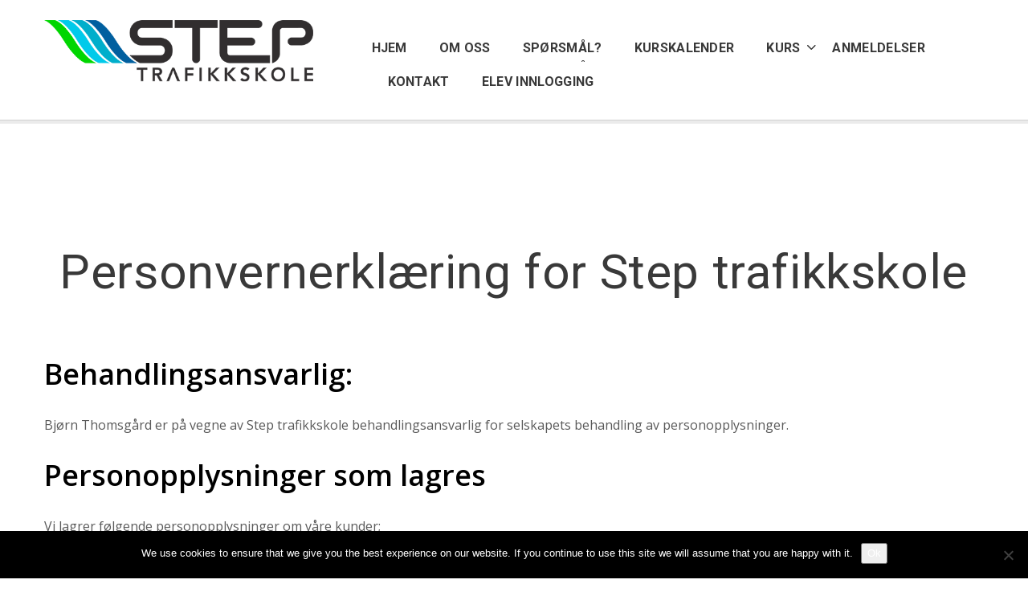

--- FILE ---
content_type: text/html; charset=UTF-8
request_url: https://steptrafikkskole.no/drammen/privacy-2/
body_size: 14461
content:
<!DOCTYPE html>
<html lang="nb-NO">
<head>
<meta charset="UTF-8">
<meta http-equiv="X-UA-Compatible" content="IE=edge">
<meta name="viewport" content="width=device-width, initial-scale=1">
<link rel="icon" href="https://steptrafikkskole.no/drammen/wp-content/uploads/2019/03/cropped-Step-favicon-1-32x32.png" sizes="32x32" />
<link rel="icon" href="https://steptrafikkskole.no/drammen/wp-content/uploads/2019/03/cropped-Step-favicon-1-192x192.png" sizes="192x192" />
<link rel="apple-touch-icon" href="https://steptrafikkskole.no/drammen/wp-content/uploads/2019/03/cropped-Step-favicon-1-180x180.png" />
<meta name="msapplication-TileImage" content="https://steptrafikkskole.no/drammen/wp-content/uploads/2019/03/cropped-Step-favicon-1-270x270.png" />
<!-- Template Style -->
<title>Personvernerklæring for Step trafikkskole &#8211; STEP trafikkskole Drammen</title>
<meta name='robots' content='max-image-preview:large' />
	<style>img:is([sizes="auto" i], [sizes^="auto," i]) { contain-intrinsic-size: 3000px 1500px }</style>
	<link rel='dns-prefetch' href='//fonts.googleapis.com' />
<link rel="alternate" type="application/rss+xml" title="STEP trafikkskole Drammen &raquo; strøm" href="https://steptrafikkskole.no/drammen/feed/" />
<link rel="alternate" type="application/rss+xml" title="STEP trafikkskole Drammen &raquo; kommentarstrøm" href="https://steptrafikkskole.no/drammen/comments/feed/" />
<script type="text/javascript">
/* <![CDATA[ */
window._wpemojiSettings = {"baseUrl":"https:\/\/s.w.org\/images\/core\/emoji\/16.0.1\/72x72\/","ext":".png","svgUrl":"https:\/\/s.w.org\/images\/core\/emoji\/16.0.1\/svg\/","svgExt":".svg","source":{"concatemoji":"https:\/\/steptrafikkskole.no\/drammen\/wp-includes\/js\/wp-emoji-release.min.js?ver=6.8.3"}};
/*! This file is auto-generated */
!function(s,n){var o,i,e;function c(e){try{var t={supportTests:e,timestamp:(new Date).valueOf()};sessionStorage.setItem(o,JSON.stringify(t))}catch(e){}}function p(e,t,n){e.clearRect(0,0,e.canvas.width,e.canvas.height),e.fillText(t,0,0);var t=new Uint32Array(e.getImageData(0,0,e.canvas.width,e.canvas.height).data),a=(e.clearRect(0,0,e.canvas.width,e.canvas.height),e.fillText(n,0,0),new Uint32Array(e.getImageData(0,0,e.canvas.width,e.canvas.height).data));return t.every(function(e,t){return e===a[t]})}function u(e,t){e.clearRect(0,0,e.canvas.width,e.canvas.height),e.fillText(t,0,0);for(var n=e.getImageData(16,16,1,1),a=0;a<n.data.length;a++)if(0!==n.data[a])return!1;return!0}function f(e,t,n,a){switch(t){case"flag":return n(e,"\ud83c\udff3\ufe0f\u200d\u26a7\ufe0f","\ud83c\udff3\ufe0f\u200b\u26a7\ufe0f")?!1:!n(e,"\ud83c\udde8\ud83c\uddf6","\ud83c\udde8\u200b\ud83c\uddf6")&&!n(e,"\ud83c\udff4\udb40\udc67\udb40\udc62\udb40\udc65\udb40\udc6e\udb40\udc67\udb40\udc7f","\ud83c\udff4\u200b\udb40\udc67\u200b\udb40\udc62\u200b\udb40\udc65\u200b\udb40\udc6e\u200b\udb40\udc67\u200b\udb40\udc7f");case"emoji":return!a(e,"\ud83e\udedf")}return!1}function g(e,t,n,a){var r="undefined"!=typeof WorkerGlobalScope&&self instanceof WorkerGlobalScope?new OffscreenCanvas(300,150):s.createElement("canvas"),o=r.getContext("2d",{willReadFrequently:!0}),i=(o.textBaseline="top",o.font="600 32px Arial",{});return e.forEach(function(e){i[e]=t(o,e,n,a)}),i}function t(e){var t=s.createElement("script");t.src=e,t.defer=!0,s.head.appendChild(t)}"undefined"!=typeof Promise&&(o="wpEmojiSettingsSupports",i=["flag","emoji"],n.supports={everything:!0,everythingExceptFlag:!0},e=new Promise(function(e){s.addEventListener("DOMContentLoaded",e,{once:!0})}),new Promise(function(t){var n=function(){try{var e=JSON.parse(sessionStorage.getItem(o));if("object"==typeof e&&"number"==typeof e.timestamp&&(new Date).valueOf()<e.timestamp+604800&&"object"==typeof e.supportTests)return e.supportTests}catch(e){}return null}();if(!n){if("undefined"!=typeof Worker&&"undefined"!=typeof OffscreenCanvas&&"undefined"!=typeof URL&&URL.createObjectURL&&"undefined"!=typeof Blob)try{var e="postMessage("+g.toString()+"("+[JSON.stringify(i),f.toString(),p.toString(),u.toString()].join(",")+"));",a=new Blob([e],{type:"text/javascript"}),r=new Worker(URL.createObjectURL(a),{name:"wpTestEmojiSupports"});return void(r.onmessage=function(e){c(n=e.data),r.terminate(),t(n)})}catch(e){}c(n=g(i,f,p,u))}t(n)}).then(function(e){for(var t in e)n.supports[t]=e[t],n.supports.everything=n.supports.everything&&n.supports[t],"flag"!==t&&(n.supports.everythingExceptFlag=n.supports.everythingExceptFlag&&n.supports[t]);n.supports.everythingExceptFlag=n.supports.everythingExceptFlag&&!n.supports.flag,n.DOMReady=!1,n.readyCallback=function(){n.DOMReady=!0}}).then(function(){return e}).then(function(){var e;n.supports.everything||(n.readyCallback(),(e=n.source||{}).concatemoji?t(e.concatemoji):e.wpemoji&&e.twemoji&&(t(e.twemoji),t(e.wpemoji)))}))}((window,document),window._wpemojiSettings);
/* ]]> */
</script>
<link rel='stylesheet' id='twb-open-sans-css' href='https://fonts.googleapis.com/css?family=Open+Sans%3A300%2C400%2C500%2C600%2C700%2C800&#038;display=swap&#038;ver=6.8.3' type='text/css' media='all' />
<link rel='stylesheet' id='twb-global-css' href='https://steptrafikkskole.no/drammen/wp-content/plugins/wd-instagram-feed/booster/assets/css/global.css?ver=1.0.0' type='text/css' media='all' />
<style id='wp-emoji-styles-inline-css' type='text/css'>

	img.wp-smiley, img.emoji {
		display: inline !important;
		border: none !important;
		box-shadow: none !important;
		height: 1em !important;
		width: 1em !important;
		margin: 0 0.07em !important;
		vertical-align: -0.1em !important;
		background: none !important;
		padding: 0 !important;
	}
</style>
<link rel='stylesheet' id='wp-block-library-css' href='https://steptrafikkskole.no/drammen/wp-includes/css/dist/block-library/style.min.css?ver=6.8.3' type='text/css' media='all' />
<style id='wp-block-library-theme-inline-css' type='text/css'>
.wp-block-audio :where(figcaption){color:#555;font-size:13px;text-align:center}.is-dark-theme .wp-block-audio :where(figcaption){color:#ffffffa6}.wp-block-audio{margin:0 0 1em}.wp-block-code{border:1px solid #ccc;border-radius:4px;font-family:Menlo,Consolas,monaco,monospace;padding:.8em 1em}.wp-block-embed :where(figcaption){color:#555;font-size:13px;text-align:center}.is-dark-theme .wp-block-embed :where(figcaption){color:#ffffffa6}.wp-block-embed{margin:0 0 1em}.blocks-gallery-caption{color:#555;font-size:13px;text-align:center}.is-dark-theme .blocks-gallery-caption{color:#ffffffa6}:root :where(.wp-block-image figcaption){color:#555;font-size:13px;text-align:center}.is-dark-theme :root :where(.wp-block-image figcaption){color:#ffffffa6}.wp-block-image{margin:0 0 1em}.wp-block-pullquote{border-bottom:4px solid;border-top:4px solid;color:currentColor;margin-bottom:1.75em}.wp-block-pullquote cite,.wp-block-pullquote footer,.wp-block-pullquote__citation{color:currentColor;font-size:.8125em;font-style:normal;text-transform:uppercase}.wp-block-quote{border-left:.25em solid;margin:0 0 1.75em;padding-left:1em}.wp-block-quote cite,.wp-block-quote footer{color:currentColor;font-size:.8125em;font-style:normal;position:relative}.wp-block-quote:where(.has-text-align-right){border-left:none;border-right:.25em solid;padding-left:0;padding-right:1em}.wp-block-quote:where(.has-text-align-center){border:none;padding-left:0}.wp-block-quote.is-large,.wp-block-quote.is-style-large,.wp-block-quote:where(.is-style-plain){border:none}.wp-block-search .wp-block-search__label{font-weight:700}.wp-block-search__button{border:1px solid #ccc;padding:.375em .625em}:where(.wp-block-group.has-background){padding:1.25em 2.375em}.wp-block-separator.has-css-opacity{opacity:.4}.wp-block-separator{border:none;border-bottom:2px solid;margin-left:auto;margin-right:auto}.wp-block-separator.has-alpha-channel-opacity{opacity:1}.wp-block-separator:not(.is-style-wide):not(.is-style-dots){width:100px}.wp-block-separator.has-background:not(.is-style-dots){border-bottom:none;height:1px}.wp-block-separator.has-background:not(.is-style-wide):not(.is-style-dots){height:2px}.wp-block-table{margin:0 0 1em}.wp-block-table td,.wp-block-table th{word-break:normal}.wp-block-table :where(figcaption){color:#555;font-size:13px;text-align:center}.is-dark-theme .wp-block-table :where(figcaption){color:#ffffffa6}.wp-block-video :where(figcaption){color:#555;font-size:13px;text-align:center}.is-dark-theme .wp-block-video :where(figcaption){color:#ffffffa6}.wp-block-video{margin:0 0 1em}:root :where(.wp-block-template-part.has-background){margin-bottom:0;margin-top:0;padding:1.25em 2.375em}
</style>
<style id='classic-theme-styles-inline-css' type='text/css'>
/*! This file is auto-generated */
.wp-block-button__link{color:#fff;background-color:#32373c;border-radius:9999px;box-shadow:none;text-decoration:none;padding:calc(.667em + 2px) calc(1.333em + 2px);font-size:1.125em}.wp-block-file__button{background:#32373c;color:#fff;text-decoration:none}
</style>
<style id='global-styles-inline-css' type='text/css'>
:root{--wp--preset--aspect-ratio--square: 1;--wp--preset--aspect-ratio--4-3: 4/3;--wp--preset--aspect-ratio--3-4: 3/4;--wp--preset--aspect-ratio--3-2: 3/2;--wp--preset--aspect-ratio--2-3: 2/3;--wp--preset--aspect-ratio--16-9: 16/9;--wp--preset--aspect-ratio--9-16: 9/16;--wp--preset--color--black: #000000;--wp--preset--color--cyan-bluish-gray: #abb8c3;--wp--preset--color--white: #ffffff;--wp--preset--color--pale-pink: #f78da7;--wp--preset--color--vivid-red: #cf2e2e;--wp--preset--color--luminous-vivid-orange: #ff6900;--wp--preset--color--luminous-vivid-amber: #fcb900;--wp--preset--color--light-green-cyan: #7bdcb5;--wp--preset--color--vivid-green-cyan: #00d084;--wp--preset--color--pale-cyan-blue: #8ed1fc;--wp--preset--color--vivid-cyan-blue: #0693e3;--wp--preset--color--vivid-purple: #9b51e0;--wp--preset--color--strong-yellow: #f7bd00;--wp--preset--color--strong-white: #fff;--wp--preset--color--light-black: #242424;--wp--preset--color--very-light-gray: #797979;--wp--preset--color--very-dark-black: #000000;--wp--preset--gradient--vivid-cyan-blue-to-vivid-purple: linear-gradient(135deg,rgba(6,147,227,1) 0%,rgb(155,81,224) 100%);--wp--preset--gradient--light-green-cyan-to-vivid-green-cyan: linear-gradient(135deg,rgb(122,220,180) 0%,rgb(0,208,130) 100%);--wp--preset--gradient--luminous-vivid-amber-to-luminous-vivid-orange: linear-gradient(135deg,rgba(252,185,0,1) 0%,rgba(255,105,0,1) 100%);--wp--preset--gradient--luminous-vivid-orange-to-vivid-red: linear-gradient(135deg,rgba(255,105,0,1) 0%,rgb(207,46,46) 100%);--wp--preset--gradient--very-light-gray-to-cyan-bluish-gray: linear-gradient(135deg,rgb(238,238,238) 0%,rgb(169,184,195) 100%);--wp--preset--gradient--cool-to-warm-spectrum: linear-gradient(135deg,rgb(74,234,220) 0%,rgb(151,120,209) 20%,rgb(207,42,186) 40%,rgb(238,44,130) 60%,rgb(251,105,98) 80%,rgb(254,248,76) 100%);--wp--preset--gradient--blush-light-purple: linear-gradient(135deg,rgb(255,206,236) 0%,rgb(152,150,240) 100%);--wp--preset--gradient--blush-bordeaux: linear-gradient(135deg,rgb(254,205,165) 0%,rgb(254,45,45) 50%,rgb(107,0,62) 100%);--wp--preset--gradient--luminous-dusk: linear-gradient(135deg,rgb(255,203,112) 0%,rgb(199,81,192) 50%,rgb(65,88,208) 100%);--wp--preset--gradient--pale-ocean: linear-gradient(135deg,rgb(255,245,203) 0%,rgb(182,227,212) 50%,rgb(51,167,181) 100%);--wp--preset--gradient--electric-grass: linear-gradient(135deg,rgb(202,248,128) 0%,rgb(113,206,126) 100%);--wp--preset--gradient--midnight: linear-gradient(135deg,rgb(2,3,129) 0%,rgb(40,116,252) 100%);--wp--preset--font-size--small: 10px;--wp--preset--font-size--medium: 20px;--wp--preset--font-size--large: 24px;--wp--preset--font-size--x-large: 42px;--wp--preset--font-size--normal: 15px;--wp--preset--font-size--huge: 36px;--wp--preset--spacing--20: 0.44rem;--wp--preset--spacing--30: 0.67rem;--wp--preset--spacing--40: 1rem;--wp--preset--spacing--50: 1.5rem;--wp--preset--spacing--60: 2.25rem;--wp--preset--spacing--70: 3.38rem;--wp--preset--spacing--80: 5.06rem;--wp--preset--shadow--natural: 6px 6px 9px rgba(0, 0, 0, 0.2);--wp--preset--shadow--deep: 12px 12px 50px rgba(0, 0, 0, 0.4);--wp--preset--shadow--sharp: 6px 6px 0px rgba(0, 0, 0, 0.2);--wp--preset--shadow--outlined: 6px 6px 0px -3px rgba(255, 255, 255, 1), 6px 6px rgba(0, 0, 0, 1);--wp--preset--shadow--crisp: 6px 6px 0px rgba(0, 0, 0, 1);}:where(.is-layout-flex){gap: 0.5em;}:where(.is-layout-grid){gap: 0.5em;}body .is-layout-flex{display: flex;}.is-layout-flex{flex-wrap: wrap;align-items: center;}.is-layout-flex > :is(*, div){margin: 0;}body .is-layout-grid{display: grid;}.is-layout-grid > :is(*, div){margin: 0;}:where(.wp-block-columns.is-layout-flex){gap: 2em;}:where(.wp-block-columns.is-layout-grid){gap: 2em;}:where(.wp-block-post-template.is-layout-flex){gap: 1.25em;}:where(.wp-block-post-template.is-layout-grid){gap: 1.25em;}.has-black-color{color: var(--wp--preset--color--black) !important;}.has-cyan-bluish-gray-color{color: var(--wp--preset--color--cyan-bluish-gray) !important;}.has-white-color{color: var(--wp--preset--color--white) !important;}.has-pale-pink-color{color: var(--wp--preset--color--pale-pink) !important;}.has-vivid-red-color{color: var(--wp--preset--color--vivid-red) !important;}.has-luminous-vivid-orange-color{color: var(--wp--preset--color--luminous-vivid-orange) !important;}.has-luminous-vivid-amber-color{color: var(--wp--preset--color--luminous-vivid-amber) !important;}.has-light-green-cyan-color{color: var(--wp--preset--color--light-green-cyan) !important;}.has-vivid-green-cyan-color{color: var(--wp--preset--color--vivid-green-cyan) !important;}.has-pale-cyan-blue-color{color: var(--wp--preset--color--pale-cyan-blue) !important;}.has-vivid-cyan-blue-color{color: var(--wp--preset--color--vivid-cyan-blue) !important;}.has-vivid-purple-color{color: var(--wp--preset--color--vivid-purple) !important;}.has-black-background-color{background-color: var(--wp--preset--color--black) !important;}.has-cyan-bluish-gray-background-color{background-color: var(--wp--preset--color--cyan-bluish-gray) !important;}.has-white-background-color{background-color: var(--wp--preset--color--white) !important;}.has-pale-pink-background-color{background-color: var(--wp--preset--color--pale-pink) !important;}.has-vivid-red-background-color{background-color: var(--wp--preset--color--vivid-red) !important;}.has-luminous-vivid-orange-background-color{background-color: var(--wp--preset--color--luminous-vivid-orange) !important;}.has-luminous-vivid-amber-background-color{background-color: var(--wp--preset--color--luminous-vivid-amber) !important;}.has-light-green-cyan-background-color{background-color: var(--wp--preset--color--light-green-cyan) !important;}.has-vivid-green-cyan-background-color{background-color: var(--wp--preset--color--vivid-green-cyan) !important;}.has-pale-cyan-blue-background-color{background-color: var(--wp--preset--color--pale-cyan-blue) !important;}.has-vivid-cyan-blue-background-color{background-color: var(--wp--preset--color--vivid-cyan-blue) !important;}.has-vivid-purple-background-color{background-color: var(--wp--preset--color--vivid-purple) !important;}.has-black-border-color{border-color: var(--wp--preset--color--black) !important;}.has-cyan-bluish-gray-border-color{border-color: var(--wp--preset--color--cyan-bluish-gray) !important;}.has-white-border-color{border-color: var(--wp--preset--color--white) !important;}.has-pale-pink-border-color{border-color: var(--wp--preset--color--pale-pink) !important;}.has-vivid-red-border-color{border-color: var(--wp--preset--color--vivid-red) !important;}.has-luminous-vivid-orange-border-color{border-color: var(--wp--preset--color--luminous-vivid-orange) !important;}.has-luminous-vivid-amber-border-color{border-color: var(--wp--preset--color--luminous-vivid-amber) !important;}.has-light-green-cyan-border-color{border-color: var(--wp--preset--color--light-green-cyan) !important;}.has-vivid-green-cyan-border-color{border-color: var(--wp--preset--color--vivid-green-cyan) !important;}.has-pale-cyan-blue-border-color{border-color: var(--wp--preset--color--pale-cyan-blue) !important;}.has-vivid-cyan-blue-border-color{border-color: var(--wp--preset--color--vivid-cyan-blue) !important;}.has-vivid-purple-border-color{border-color: var(--wp--preset--color--vivid-purple) !important;}.has-vivid-cyan-blue-to-vivid-purple-gradient-background{background: var(--wp--preset--gradient--vivid-cyan-blue-to-vivid-purple) !important;}.has-light-green-cyan-to-vivid-green-cyan-gradient-background{background: var(--wp--preset--gradient--light-green-cyan-to-vivid-green-cyan) !important;}.has-luminous-vivid-amber-to-luminous-vivid-orange-gradient-background{background: var(--wp--preset--gradient--luminous-vivid-amber-to-luminous-vivid-orange) !important;}.has-luminous-vivid-orange-to-vivid-red-gradient-background{background: var(--wp--preset--gradient--luminous-vivid-orange-to-vivid-red) !important;}.has-very-light-gray-to-cyan-bluish-gray-gradient-background{background: var(--wp--preset--gradient--very-light-gray-to-cyan-bluish-gray) !important;}.has-cool-to-warm-spectrum-gradient-background{background: var(--wp--preset--gradient--cool-to-warm-spectrum) !important;}.has-blush-light-purple-gradient-background{background: var(--wp--preset--gradient--blush-light-purple) !important;}.has-blush-bordeaux-gradient-background{background: var(--wp--preset--gradient--blush-bordeaux) !important;}.has-luminous-dusk-gradient-background{background: var(--wp--preset--gradient--luminous-dusk) !important;}.has-pale-ocean-gradient-background{background: var(--wp--preset--gradient--pale-ocean) !important;}.has-electric-grass-gradient-background{background: var(--wp--preset--gradient--electric-grass) !important;}.has-midnight-gradient-background{background: var(--wp--preset--gradient--midnight) !important;}.has-small-font-size{font-size: var(--wp--preset--font-size--small) !important;}.has-medium-font-size{font-size: var(--wp--preset--font-size--medium) !important;}.has-large-font-size{font-size: var(--wp--preset--font-size--large) !important;}.has-x-large-font-size{font-size: var(--wp--preset--font-size--x-large) !important;}
:where(.wp-block-post-template.is-layout-flex){gap: 1.25em;}:where(.wp-block-post-template.is-layout-grid){gap: 1.25em;}
:where(.wp-block-columns.is-layout-flex){gap: 2em;}:where(.wp-block-columns.is-layout-grid){gap: 2em;}
:root :where(.wp-block-pullquote){font-size: 1.5em;line-height: 1.6;}
</style>
<link rel='stylesheet' id='contact-form-7-css' href='https://steptrafikkskole.no/drammen/wp-content/plugins/contact-form-7/includes/css/styles.css?ver=6.1.3' type='text/css' media='all' />
<link rel='stylesheet' id='cookie-notice-front-css' href='https://steptrafikkskole.no/drammen/wp-content/plugins/cookie-notice/css/front.min.css?ver=2.5.9' type='text/css' media='all' />
<link rel='stylesheet' id='vc_font_awesome_5_shims-css' href='https://steptrafikkskole.no/drammen/wp-content/plugins/js_composer/assets/lib/bower/font-awesome/css/v4-shims.min.css?ver=7.3' type='text/css' media='all' />
<link rel='stylesheet' id='vc_font_awesome_5-css' href='https://steptrafikkskole.no/drammen/wp-content/plugins/js_composer/assets/lib/bower/font-awesome/css/all.min.css?ver=7.3' type='text/css' media='all' />
<link rel='stylesheet' id='image-hover-effects-css-css' href='https://steptrafikkskole.no/drammen/wp-content/plugins/mega-addons-for-visual-composer/css/ihover.css?ver=6.8.3' type='text/css' media='all' />
<link rel='stylesheet' id='style-css-css' href='https://steptrafikkskole.no/drammen/wp-content/plugins/mega-addons-for-visual-composer/css/style.css?ver=6.8.3' type='text/css' media='all' />
<link rel='stylesheet' id='font-awesome-latest-css' href='https://steptrafikkskole.no/drammen/wp-content/plugins/mega-addons-for-visual-composer/css/font-awesome/css/all.css?ver=6.8.3' type='text/css' media='all' />
<link rel='stylesheet' id='parent-style-css' href='https://steptrafikkskole.no/drammen/wp-content/themes/dricub-driving-school/style.css?ver=6.8.3' type='text/css' media='all' />
<link rel='stylesheet' id='child-style-css' href='https://steptrafikkskole.no/drammen/wp-content/themes/dricub-driving-school-child/style.css?ver=1.0' type='text/css' media='all' />
<link rel='stylesheet' id='dricub-driving-school-fonts-css' href='https://fonts.googleapis.com/css?family=Open+Sans%3A100%2C100i%2C200%2C200i%2C300%2C300i%2C400%2C400i%2C600%2C600i%2C700%2C700i%2C800%2C800i%2C900%2C900i%7CRoboto%3A100%2C100i%2C200%2C200i%2C300%2C300i%2C400%2C400i%2C600%2C600i%2C700%2C700i%2C800%2C800i%2C900%2C900i&#038;subset=latin%2Ccyrillic-ext%2Clatin-ext%2Ccyrillic%2Cgreek-ext%2Cgreek%2Cvietnamese' type='text/css' media='all' />
<link rel='stylesheet' id='dricub-driving-school-style-css' href='https://steptrafikkskole.no/drammen/wp-content/themes/dricub-driving-school-child/style.css?ver=1763944991' type='text/css' media='all' />
<style id='dricub-driving-school-style-inline-css' type='text/css'>

        @media (min-width: 1050px) {
        #tt-footer:before {
        background: url(https://steptrafikkskole.no/drammen/wp-content/themes/dricub-driving-school/images/tt-foter-bg1.png) top right no-repeat;
        width: 256px;
        height: 266px;
        }
        }
    
            body {
        font-family:Open Sans;
font-size:16px;
line-height:26px;
        }
        h1 {
        font-family:Open Sans;
font-weight:600;
font-size:44px;
line-height:40px;
color:#000;
  
        }
        h2 {
        font-family:Open Sans;
font-weight:600;
font-size:36px;
line-height:40px;
color:#000;
  
        }
        h3 {
        font-family:Open Sans;
font-weight:600;
font-size:30px;
line-height:40px;
color:#000;
  
        }
        h4 {
        font-family:Open Sans;
font-weight:600;
font-size:26px;
line-height:40px;
color:#000;
  
        }
        h5 {
        font-family:Open Sans;
font-weight:600;
font-size:22px;
line-height:40px;
color:#000;
  
        }
        h6 {
        font-family:Open Sans;
font-weight:600;
font-size:18px;
line-height:40px;
color:#000;
  
        }

        #tt-header .tt-menu > ul > li > a {
              
        }
        .tt-block-aside h3.tt-title {
        font-family:Open Sans;
font-weight:400;
font-size:24px;
color:#000;
      
        }

        .form-question {
    max-width: 100%;
    background: #00acc8;
    background-clip: border-box;
    padding: 20px 18px 27px;
    -webkit-border-radius: 5px;
    -moz-border-radius: 5px;
    border-radius: 5px;
    -moz-background-clip: padding;
    -webkit-background-clip: padding-box;
    display: inline-block;
}

.btn {
    background: #00acc8;
        background-clip: border-box;
    
}

.tt-promo-table h6 {
    background: #00acc8;
}

.mec-owl-theme .owl-dots {
    text-align: center;
    -webkit-tap-highlight-color: transparent;
    display: none;
}
a:active,
a:hover {
  color: #00acc8;
}
::selection {
  background: #00acc8;
}
::-moz-selection {
  background: #00acc8;
}
.color {
  color: #00acc8;
}
.btn-border:hover {
  border-color: #00acc8;
  color: #00acc8;
}
.list-icon li a:hover {
  color: #00acc8;
}
/*---------------------------------------*/
/*------------- list-disc ---------------*/
/*---------------------------------------*/
ul.list-disc li a:hover {
  color: #00acc8;
}
@keyframes loaderBlock {
  0%,
  30% {
	transform: rotate(0);
  }
  55% {
	background-color: #00acc8;
  }
  100% {
	transform: rotate(90deg);
  }
}
@keyframes loaderBlockInverse {
  0%,
  20% {
	transform: rotate(0);
  }
  55% {
	background-color: #00acc8;
  }
  100% {
	transform: rotate(-90deg);
  }
}
.loader span {
  background-color: #00acc8;
}
.radio:hover {
  color: #00acc8;
}
/*---------------------------------------*/
/*------------ form-default -------------*/
/*---------------------------------------*/
.wpcf7-form .wpcf7-form-control-wrap .wpcf7-form-control:focus,
.form-default .form-control:focus {
  border-color: #00acc8;
}

.form-default-02 .form-control:focus {
  border-color: #00acc8;
}
#tt-header .tt-header-top .tt-box-phone a:hover,
#tt-header .tt-header-top .tt-box-email a:hover,
#tt-header .tt-header-top .tt-box-time a:hover,
#tt-header .tt-header-top .tt-box-location a:hover {
  color: #00acc8;
}
@media (max-width: 1219px) {
  #tt-header .tt-header-wrapper-top .tt-header-top .tt-box-phone a:hover,
  #tt-header .tt-header-wrapper-top .tt-header-top .tt-box-email a:hover,
  #tt-header .tt-header-wrapper-top .tt-header-top .tt-box-time a:hover,
  #tt-header .tt-header-wrapper-top .tt-header-top .tt-box-location a:hover {
	color: #00acc8;
  }
}
#tt-header .tt-header-top-toggle .btn-toggle:hover {
  color: #00acc8;
}
@media (min-width: 701px) {
  #tt-header .tt-menu > ul > li.current-menu-item a {
	color: #00acc8;
  }
  #tt-header .tt-menu > ul > li.is-hover > a,
  #tt-header .tt-menu > ul > li.active > a {
	color: #00acc8;
  }
  #tt-header .tt-menu > ul > li.is-hover > a {
	color: #00acc8;
  }
  #tt-header .tt-menu > ul > li.is-hover > ul a a:hover {
	color: #00acc8;
  }
  #tt-header .tt-menu > ul .sub-menu li a:hover {
	background: #00acc8;
  }
  #tt-header .tt-menu > ul .sub-menu li.active a {
	background: #00acc8;
  }
}
@media (max-width: 700px) {
  #tt-header .tt-menu ul li.is-hover > a,
  #tt-header .tt-menu ul li.active > a {
	color: #00acc8;
  }
}
#tt-header .tt-toggle-menu.active {
  color: #00acc8;
}
#tt-header .tt-social-icon a:hover {
  color: #00acc8;
}
@media (max-width: 1219px) {
  #tt-header .tt-social-icon a:hover {
	color: #00acc8;
  }
}
#tt-footer:after {
  background: #00acc8;
}
#tt-footer .title-aside {
  color: #00acc8;
}
#tt-footer ul.menu li a:hover {
  color: #00acc8;
}
#tt-footer .tt-social-icon a:before {
  background: #00acc8;
}
#tt-footer .tt-social-icon li:hover i {
  color: #00acc8;
}
#tt-footer .tt-baner-01 address span.tel i {
  color: #00acc8;
}
.breadcrumbs .breadcrumb span[typeof="v:Breadcrumb"] a:hover {
  color: #00acc8;
}
.calendar_wrap table tr td:hover {
  color: #00acc8;
}
.calendar_wrap table tr td.today,
.calendar_wrap table tr td.today:hover,
.calendar_wrap table tr td.today.disabled,
.calendar_wrap table tr td.today.disabled:hover {
  background-color: #fde19a;
  border-color: #fdf59a #fdf59a #fbed50;
}
.calendar_wrap table tr td.today:hover,
.calendar_wrap table tr td.today:hover:hover,
.calendar_wrap table tr td.today.disabled:hover,
.calendar_wrap table tr td.today.disabled:hover:hover,
.calendar_wrap table tr td.today:active,
.calendar_wrap table tr td.today:hover:active,
.calendar_wrap table tr td.today.disabled:active,
.calendar_wrap table tr td.today.disabled:hover:active,
.calendar_wrap table tr td.today.active,
.calendar_wrap table tr td.today:hover.active,
.calendar_wrap table tr td.today.disabled.active,
.calendar_wrap table tr td.today.disabled:hover.active,
.calendar_wrap table tr td.today.disabled,
.calendar_wrap table tr td.today:hover.disabled,
.calendar_wrap table tr td.today.disabled.disabled,
.calendar_wrap table tr td.today.disabled:hover.disabled,
.calendar_wrap table tr td.today[disabled],
.calendar_wrap table tr td.today:hover[disabled],
.calendar_wrap table tr td.today.disabled[disabled],
.calendar_wrap table tr td.today.disabled:hover[disabled] {
  background-color: #fdf59a;
}
.calendar_wrap table tr td.today:active,
.calendar_wrap table tr td.today:hover:active,
.calendar_wrap table tr td.today.disabled:active,
.calendar_wrap table tr td.today.disabled:hover:active,
.calendar_wrap table tr td.today.active,
.calendar_wrap table tr td.today:hover.active,
.calendar_wrap table tr td.today.disabled.active,
.calendar_wrap table tr td.today.disabled:hover.active {
  background-color: #fbf069 \9;
}
.calendar_wrap table tr td.active,
.calendar_wrap table tr td.active:hover,
.calendar_wrap table tr td.active.disabled,
.calendar_wrap table tr td.active.disabled:hover {
  background-color: #00acc8;
  color: #fff;
}
.calendar_wrap table tr td.active:hover,
.calendar_wrap table tr td.active:hover:hover,
.calendar_wrap table tr td.active.disabled:hover,
.calendar_wrap table tr td.active.disabled:hover:hover,
.calendar_wrap table tr td.active:active,
.calendar_wrap table tr td.active:hover:active,
.calendar_wrap table tr td.active.disabled:active,
.calendar_wrap table tr td.active.disabled:hover:active,
.calendar_wrap table tr td.active.active,
.calendar_wrap table tr td.active:hover.active,
.calendar_wrap table tr td.active.disabled.active,
.calendar_wrap table tr td.active.disabled:hover.active,
.calendar_wrap table tr td.active.disabled,
.calendar_wrap table tr td.active:hover.disabled,
.calendar_wrap table tr td.active.disabled.disabled,
.calendar_wrap table tr td.active.disabled:hover.disabled,
.calendar_wrap table tr td.active[disabled],
.calendar_wrap table tr td.active:hover[disabled],
.calendar_wrap table tr td.active.disabled[disabled],
.calendar_wrap table tr td.active.disabled:hover[disabled] {
  background-color: #00acc8;
}
.calendar_wrap table tr td span:hover {
  color: #00acc8;
}
.calendar_wrap table tr td span.active,
.calendar_wrap table tr td span.active:hover,
.calendar_wrap table tr td span.active.disabled,
.calendar_wrap table tr td span.active.disabled:hover {
  background-color: #00acc8;
}
.calendar_wrap table tr td span.active:hover,
.calendar_wrap table tr td span.active:hover:hover,
.calendar_wrap table tr td span.active.disabled:hover,
.calendar_wrap table tr td span.active.disabled:hover:hover,
.calendar_wrap table tr td span.active:active,
.calendar_wrap table tr td span.active:hover:active,
.calendar_wrap table tr td span.active.disabled:active,
.calendar_wrap table tr td span.active.disabled:hover:active,
.calendar_wrap table tr td span.active.active,
.calendar_wrap table tr td span.active:hover.active,
.calendar_wrap table tr td span.active.disabled.active,
.calendar_wrap table tr td span.active.disabled:hover.active,
.calendar_wrap table tr td span.active.disabled,
.calendar_wrap table tr td span.active:hover.disabled,
.calendar_wrap table tr td span.active.disabled.disabled,
.calendar_wrap table tr td span.active.disabled:hover.disabled,
.calendar_wrap table tr td span.active[disabled],
.calendar_wrap table tr td span.active:hover[disabled],
.calendar_wrap table tr td span.active.disabled[disabled],
.calendar_wrap table tr td span.active.disabled:hover[disabled] {
  background-color: #00acc8;
}
.calendar_wrap thead tr:first-child th:hover,
.calendar_wrap tfoot tr:first-child th:hover {
  color: #00acc8;
}
.calendar_wrap thead th.next:hover i,
.calendar_wrap thead th.prev:hover i {
  color: #00acc8;
}
.back-to-top:hover {
  background-color: #00acc8;
}
.tt-promo-03 .tt-title span {
  color: #00acc8;
}
/*---------------------------------------*/
/*--- tt-promo-01 (Banner with timer) ---*/
/*---------------------------------------*/
.tt-promo-01 .col-info .description strong {
  color: #00acc8;
}
.tt-promo-01 .col-info [class^="icon-"] {
  color: #00acc8;
}
.tt-promo-01 .col-timer:before {
  background: #00acc8;
}
.tt-box-layout-icon .col-item .icon {
  color: #00acc8;
}
.tt-box-subjects1:hover .description .h6 {
  color: #00acc8;
}
.tt-promo-table.active {
  border: 2px solid #00acc8;
}
.tt-promo-table:hover .btn {
  background: #00acc8;
}
.tt-promo-table.active h6 {
  background: #00acc8;
}
.tt-promo-table.active:before {
  border-color: #00acc8;
}
.tt-box-news .description h6 a:hover {
  color: #00acc8;
}
.tt-box-news .description .info .comments:hover {
  color: #00acc8;
}
.tt-box-news .description .info .link-transition {
  color: #00acc8;
}
.testimonials-box-02 .rating {
  color: #ffc219;
}
.tt-accordion-box .item .tt-title:hover, .vc_toggle_title h4:hover{
  color: #00acc8;
}
.pagination .nav-links .page-numbers:hover,
.pagination li:hover a {
  color: #00acc8;
  border: 1px solid #00acc8;
}
.pagination .nav-links .page-numbers.current,
.pagination li.active a {
  border: 1px solid #00acc8;
  background: #00acc8;
}
.list-addess .item .icon {
	color: #00acc8;
}
.tt-total-info-row .tt-row .tt-total-info .tt-icon {
  color: #00acc8;
}
@media only screen and (max-width: 1025px) {
  .tt-tabs .tt-tabs__body > div:hover > span {
	color: #00acc8;
  }
  .tt-tabs .tt-tabs__body > div.active > span {
	background: #00acc8;
  }
}
@media only screen and (min-width: 1025px) {
  .tt-tabs .tt-tabs__head > ul > li:hover span {
	color: #00acc8;
  }
  .tt-tabs .tt-tabs__head > ul > li.active > span {
	background: #00acc8;
  }
  .tt-tabs .tt-tabs__head > ul > li.active > span:before {
	background: #00acc8;
  }
}
.tt-block-aside ul li > a:hover {
  color: #00acc8;
}
.tagcloud li a:hover,.tt-post.single .post-categories li a:hover {
  border-color: #00acc8;
  color: #00acc8;
}
.tagcloud li.active a, .tt-post.single .post-categories li.active a{
  border-color: #00acc8;
  background: #00acc8;
}
.category-list li:hover a {
  color: #00acc8;
}
.widget_tag_cloud .tagcloud a:hover {
  border-color: #00acc8;
  color: #00acc8;
}
.tags-list li.active a {
  border-color: #00acc8;
  background: #00acc8;
}
.tt-post-preview .item .post-title a:hover {
  color: #00acc8;
}
.tt-post .post-image .post-img-link:hover {
  color: #00acc8;
}
.tt-post .post-image .post-img-link:hover i {
  background-color: #00acc8;
}
.tt-post .post-title a:hover {
  color: #00acc8;
}
.tt-post .post-content blockquote:before {
  background: #00acc8;
}
.tt-post .post-content blockquote:after {
  color: #00acc8;
}
.tt-post .post-read-more .post-link {
  color: #00acc8;
}
.slick-arrow-01 .slick-prev:hover:before,
.slick-arrow-01 .slick-next:hover:before {
  color: #00acc8;
}
.slick-arrow-01 .slick-dots li:hover button,
.slick-arrow-01 .slick-dots li.slick-active button {
  background: #00acc8;
}
.slick-arrow-01.white-dots.slick-arrow-01 .slick-dots li.slick-active button {
  background: #00acc8;
}
.slick-arrow-02 .slick-prev:hover:before,
.slick-arrow-02 .slick-next:hover:before {
  color: #00acc8;
}
.slick-arrow-02 .slick-dots li:hover button,
.slick-arrow-02 .slick-dots li.slick-active button {
  background: #00acc8;
}
.slick-arrow-02.white-dots.slick-arrow-01 .slick-dots li.slick-active button {
  background: #00acc8;
}
.slick-arrow-03 .slick-prev:hover:before,
.slick-arrow-03 .slick-next:hover:before {
  color: #00acc8;
}
.slick-arrow-03 .slick-dots li:hover button,
.slick-arrow-03 .slick-dots li.slick-active button {
  background: #00acc8;
}
.slick-arrow-03.white-dots.slick-arrow-01 .slick-dots li.slick-active button {
  background: #00acc8;
}
.modal .modal-header .close:hover {
  color: #00acc8;
}
.modal .modal-content {
  border-top: 6px solid #00acc8;
}
.testimonials-box {
  border: 1px solid #00acc8;
}
.testimonials-box .rating {
  color: #00acc8;
}
.testimonials-box-indent .tt-icon .tt-bg {
  background: #00acc8;
}
.testimonials-box:hover .author {
  color: #00acc8;
}
.tt-box-subjects .img + .tt-nomber .tt-fon {
  background: #00acc8;
}
.tt-box-subjects:hover .btn {
  background: #00acc8;
}
.btn:hover:not(.no-hover) {
  background: #00acc8;
}
.mainSlider .slick-arrow:hover {
  color: #00acc8;
}
.tt-promo-01 {
  background: #00acc8;
}
.box-parallax-counter .item-counter .description .value {
  color: #00acc8;
}
.btn.inverse {
  background: #00acc8;
}
.social-services .title-icon {
  color: #00acc8;
}
.tt-accordion-box .item.active .tt-title, .vc_toggle_active h4 {
  color: #00acc8 !important;
}
.testimonials-box-02 .tt-icon .tt-bg {
  background: #00acc8;
}
.testimonials-box-02 {
  border: 1px solid #00acc8;
}
.testimonials-box-02 .rating {
  color: #00acc8;
}
html input[type="button"]:hover:not(.no-hover), input[type="reset"]:hover:not(.no-hover), input[type="submit"]:hover:not(.no-hover) {
  background: #00acc8;
}
#tt-header .tt-header-top-toggle .btn-extra {
  background: #00acc8;
}

.menu-item-has-children .current-menu-item
{
	background: #00acc8;
}

@media only screen and (max-width: 700px)
{
.menu-item-has-children .current-menu-item a
{
	color: #00acc8;
}

}

.back-to-top:hover { background-color: #00acc8; -webkit-animation: ripple 0.5s linear 1; animation: ripple 0.5s linear 1; }

@keyframes ripple {
  0% {
	-webkit-box-shadow: 0 0 0 0 rgba(0,172,200,0.3), 0 0 0 10px rgba(0,172,200,0.3);
	box-shadow: 0 0 0 0 rgba(0,172,200,0.3), 0 0 0 10px rgba(0,172,200,0.3);
  }
  100% {
	-webkit-box-shadow: 0 0 0 10px rgba(0,172,200,), 0 0 0 20px rgba(0,172,200,);
	box-shadow: 0 0 0 10px rgba(0,172,200,), 0 0 0 20px rgba(0,172,200,);
  }
}

}

	
</style>
<link rel='stylesheet' id='dricub-driving-school-wp-default-norm-css' href='https://steptrafikkskole.no/drammen/wp-content/themes/dricub-driving-school/css/wp-default-norm.css' type='text/css' media='all' />
<script type="text/javascript" src="https://steptrafikkskole.no/drammen/wp-includes/js/jquery/jquery.min.js?ver=3.7.1" id="jquery-core-js"></script>
<script type="text/javascript" src="https://steptrafikkskole.no/drammen/wp-includes/js/jquery/jquery-migrate.min.js?ver=3.4.1" id="jquery-migrate-js"></script>
<script type="text/javascript" src="https://steptrafikkskole.no/drammen/wp-content/plugins/wd-instagram-feed/booster/assets/js/circle-progress.js?ver=1.2.2" id="twb-circle-js"></script>
<script type="text/javascript" id="twb-global-js-extra">
/* <![CDATA[ */
var twb = {"nonce":"18a130d49c","ajax_url":"https:\/\/steptrafikkskole.no\/drammen\/wp-admin\/admin-ajax.php","plugin_url":"https:\/\/steptrafikkskole.no\/drammen\/wp-content\/plugins\/wd-instagram-feed\/booster","href":"https:\/\/steptrafikkskole.no\/drammen\/wp-admin\/admin.php?page=twb_instagram-feed"};
var twb = {"nonce":"18a130d49c","ajax_url":"https:\/\/steptrafikkskole.no\/drammen\/wp-admin\/admin-ajax.php","plugin_url":"https:\/\/steptrafikkskole.no\/drammen\/wp-content\/plugins\/wd-instagram-feed\/booster","href":"https:\/\/steptrafikkskole.no\/drammen\/wp-admin\/admin.php?page=twb_instagram-feed"};
/* ]]> */
</script>
<script type="text/javascript" src="https://steptrafikkskole.no/drammen/wp-content/plugins/wd-instagram-feed/booster/assets/js/global.js?ver=1.0.0" id="twb-global-js"></script>
<script type="text/javascript" id="cookie-notice-front-js-before">
/* <![CDATA[ */
var cnArgs = {"ajaxUrl":"https:\/\/steptrafikkskole.no\/drammen\/wp-admin\/admin-ajax.php","nonce":"0f7fe4423c","hideEffect":"fade","position":"bottom","onScroll":false,"onScrollOffset":100,"onClick":false,"cookieName":"cookie_notice_accepted","cookieTime":2592000,"cookieTimeRejected":2592000,"globalCookie":false,"redirection":false,"cache":false,"revokeCookies":false,"revokeCookiesOpt":"automatic"};
/* ]]> */
</script>
<script type="text/javascript" src="https://steptrafikkskole.no/drammen/wp-content/plugins/cookie-notice/js/front.min.js?ver=2.5.9" id="cookie-notice-front-js"></script>
<script></script><link rel="https://api.w.org/" href="https://steptrafikkskole.no/drammen/wp-json/" /><link rel="alternate" title="JSON" type="application/json" href="https://steptrafikkskole.no/drammen/wp-json/wp/v2/pages/1817" /><link rel="EditURI" type="application/rsd+xml" title="RSD" href="https://steptrafikkskole.no/drammen/xmlrpc.php?rsd" />
<link rel="canonical" href="https://steptrafikkskole.no/drammen/privacy-2/" />
<link rel='shortlink' href='https://steptrafikkskole.no/drammen/?p=1817' />
<link rel="alternate" title="oEmbed (JSON)" type="application/json+oembed" href="https://steptrafikkskole.no/drammen/wp-json/oembed/1.0/embed?url=https%3A%2F%2Fsteptrafikkskole.no%2Fdrammen%2Fprivacy-2%2F" />
<link rel="alternate" title="oEmbed (XML)" type="text/xml+oembed" href="https://steptrafikkskole.no/drammen/wp-json/oembed/1.0/embed?url=https%3A%2F%2Fsteptrafikkskole.no%2Fdrammen%2Fprivacy-2%2F&#038;format=xml" />
<meta name="generator" content="Redux 4.5.8" /><!-- start Simple Custom CSS and JS -->
<!-- Google Tag Manager -->
<script>(function(w,d,s,l,i){w[l]=w[l]||[];w[l].push({'gtm.start':new Date().getTime(),event:'gtm.js'});var f=d.getElementsByTagName(s)[0],j=d.createElement(s),dl=l!='dataLayer'?'&l='+l:'';j.async=true;j.src='https://www.googletagmanager.com/gtm.js?id='+i+dl;f.parentNode.insertBefore(j,f);})(window,document,'script','dataLayer','GTM-WJKWNFQK');</script>
<!-- End Google Tag Manager --><!-- end Simple Custom CSS and JS -->
<meta name="generator" content="Powered by WPBakery Page Builder - drag and drop page builder for WordPress."/>
<link rel="icon" href="https://steptrafikkskole.no/drammen/wp-content/uploads/2019/03/cropped-Step-favicon-1-32x32.png" sizes="32x32" />
<link rel="icon" href="https://steptrafikkskole.no/drammen/wp-content/uploads/2019/03/cropped-Step-favicon-1-192x192.png" sizes="192x192" />
<link rel="apple-touch-icon" href="https://steptrafikkskole.no/drammen/wp-content/uploads/2019/03/cropped-Step-favicon-1-180x180.png" />
<meta name="msapplication-TileImage" content="https://steptrafikkskole.no/drammen/wp-content/uploads/2019/03/cropped-Step-favicon-1-270x270.png" />
<noscript><style> .wpb_animate_when_almost_visible { opacity: 1; }</style></noscript></head>
<body   class="wp-singular page-template-default page page-id-1817 wp-embed-responsive wp-theme-dricub-driving-school wp-child-theme-dricub-driving-school-child cookies-not-set wpb-js-composer js-comp-ver-7.3 vc_responsive">
<!-- start Simple Custom CSS and JS -->
<!-- Google Tag Manager (noscript) -->
<noscript><iframe src="https://www.googletagmanager.com/ns.html?id=GTM-WJKWNFQK" height="0" width="0" style="display:none;visibility:hidden"></iframe></noscript>
<!-- End Google Tag Manager (noscript) --><!-- end Simple Custom CSS and JS -->


<!-- Header -->
<header id="tt-header">
		  <div class="tt-header-top-toggle">
												  <a href="https://tabselev.no/login" class="btn-extra" >
	  								ELEVINNLOGGING		   </a>
		  </div>
	  <div class="tt-header-wrapper-bottom">
	<div class="container">
	  <div class="row tt-header-bottom"> 
		<!-- toggle menu -->
		<div class="tt-toggle-menu icon-menu-three-horizontal-lines-symbol"></div>
		<!-- / -->
				  <div class="col-md-5 col-lg-4 col-logo"> <a  class="tt-logo" href="https://steptrafikkskole.no/drammen"> <img class="logo-icon" src="https://steptrafikkskole.no/drammen/wp-content/uploads/2019/03/Step_logo-web-500px-kopi.png" alt="Logo Image"> </a> </div>
		  				  <div class="col-md-7 col-lg-8 col-menu">
		  		<nav class="tt-menu">
		<ul id="menu-primary" class="menu navbar-nav"><li id="nav-menu-item-1820" class="main-menu-item  menu-item-even menu-item-depth-0 menu-item menu-item-type-post_type menu-item-object-page menu-item-home"><a title="						" href="https://steptrafikkskole.no/drammen/" class="menu-link main-menu-link"><span data-hover="Hjem">Hjem</span></a></li>
<li id="nav-menu-item-1828" class="main-menu-item  menu-item-even menu-item-depth-0 menu-item menu-item-type-post_type menu-item-object-page"><a title="						" href="https://steptrafikkskole.no/drammen/om-oss/" class="menu-link main-menu-link"><span data-hover="Om oss">Om oss</span></a></li>
<li id="nav-menu-item-1829" class="main-menu-item  menu-item-even menu-item-depth-0 menu-item menu-item-type-post_type menu-item-object-page"><a title="						" href="https://steptrafikkskole.no/drammen/sporsmal/" class="menu-link main-menu-link"><span data-hover="Spørsmål?">Spørsmål?</span></a></li>
<li id="nav-menu-item-1963" class="main-menu-item  menu-item-even menu-item-depth-0 menu-item menu-item-type-custom menu-item-object-custom"><a target="_blank" href="https://stepdrammen.tabs.no/kursoversikt" class="menu-link main-menu-link"><span data-hover="Kurskalender">Kurskalender</span></a></li>
<li id="nav-menu-item-1852" class="main-menu-item  menu-item-even menu-item-depth-0 menu-item menu-item-type-post_type menu-item-object-page menu-item-has-children dropdown"><a title="						" href="https://steptrafikkskole.no/drammen/kurs/" class="menu-link main-menu-link"><span data-hover="Kurs">Kurs<span class="arrow"></span></span></a>
<ul class="sub-menu menu-odd  menu-depth-1">
	<li id="nav-menu-item-2121" class="sub-menu-item  menu-item-odd menu-item-depth-1 menu-item menu-item-type-post_type menu-item-object-our-programs"><a href="https://steptrafikkskole.no/drammen/program/trafikalt-grunnkurs/" class="menu-link sub-menu-link"><span data-hover="Trafikalt grunnkurs">Trafikalt grunnkurs</span></a></li>
	<li id="nav-menu-item-2248" class="sub-menu-item  menu-item-odd menu-item-depth-1 menu-item menu-item-type-post_type menu-item-object-our-programs"><a href="https://steptrafikkskole.no/drammen/program/bil-automat/" class="menu-link sub-menu-link"><span data-hover="Bil – Automat">Bil – Automat</span></a></li>
	<li id="nav-menu-item-1844" class="sub-menu-item  menu-item-odd menu-item-depth-1 menu-item menu-item-type-post_type menu-item-object-our-programs"><a title="						" href="https://steptrafikkskole.no/drammen/program/bil/" class="menu-link sub-menu-link"><span data-hover="Bil – Manuell">Bil – Manuell</span></a></li>
	<li id="nav-menu-item-1837" class="sub-menu-item  menu-item-odd menu-item-depth-1 menu-item menu-item-type-post_type menu-item-object-our-programs"><a title="						" href="https://steptrafikkskole.no/drammen/program/motorsykkel-a/" class="menu-link sub-menu-link"><span data-hover="Motorsykkel A">Motorsykkel A</span></a></li>
	<li id="nav-menu-item-1840" class="sub-menu-item  menu-item-odd menu-item-depth-1 menu-item menu-item-type-post_type menu-item-object-our-programs"><a title="						" href="https://steptrafikkskole.no/drammen/program/motorsykkel-a1/" class="menu-link sub-menu-link"><span data-hover="Motorsykkel A1">Motorsykkel A1</span></a></li>
	<li id="nav-menu-item-1839" class="sub-menu-item  menu-item-odd menu-item-depth-1 menu-item menu-item-type-post_type menu-item-object-our-programs"><a title="						" href="https://steptrafikkskole.no/drammen/program/motorsykkel-a2/" class="menu-link sub-menu-link"><span data-hover="Motorsykkel A2">Motorsykkel A2</span></a></li>
	<li id="nav-menu-item-1842" class="sub-menu-item  menu-item-odd menu-item-depth-1 menu-item menu-item-type-post_type menu-item-object-our-programs"><a title="						" href="https://steptrafikkskole.no/drammen/program/tilhenger/" class="menu-link sub-menu-link"><span data-hover="Tilhenger">Tilhenger</span></a></li>
</ul>
</li>
<li id="nav-menu-item-1821" class="main-menu-item  menu-item-even menu-item-depth-0 menu-item menu-item-type-post_type menu-item-object-page"><a title="						" href="https://steptrafikkskole.no/drammen/anmeldelser/" class="menu-link main-menu-link"><span data-hover="Anmeldelser">Anmeldelser</span></a></li>
<li id="nav-menu-item-1838" class="main-menu-item  menu-item-even menu-item-depth-0 menu-item menu-item-type-post_type menu-item-object-page"><a title="						" href="https://steptrafikkskole.no/drammen/kontakt/" class="menu-link main-menu-link"><span data-hover="Kontakt">Kontakt</span></a></li>
<li id="nav-menu-item-1814" class="main-menu-item  menu-item-even menu-item-depth-0 menu-item menu-item-type-custom menu-item-object-custom"><a target="_blank" href="https://tabselev.no/login" class="menu-link main-menu-link"><span data-hover="Elev innlogging">Elev innlogging</span></a></li>
</ul>		</nav>
	  </div>
	</div>
  </div>
  </div>
  
  <!-- tt-menu-stuck -->
  <div class="tt-menu-stuck-row">
	<div class="container">
	  <div class="row">
		<div class="col-sm-12 col-xs-12 col-md-10">
		  <div class="tt-menu-stuck"></div>
		</div>
				<div class="col-xs-2">
		  <div class="tt-btn-box">
										  <a href="https://tabselev.no/login" class="btn">
			  										ELEVINNLOGGING				 </a> </div>
		</div>
			  </div>
	</div>
  </div>
  <!-- /tt-menu-stuck --> 
  </header>

<!-- /Header -->
	<div class="breadcrumbs">
  <div class="container">
	<div class="breadcrumb">
					</div>
  </div>
</div>
					<header class="entry-header">
  <div class="container">
	<h1 class="tt-title-lg text-center title-sub-page yy">Personvernerklæring for Step trafikkskole </h1>
  </div>
</header>
	<div class="wrap">
	<div id="primary" class="content-area">
		<main id="page-main" class="site-main">
			<div class="container">
			
<h2 class="wp-block-heading">Behandlingsansvarlig: <strong></strong></h2>



<p>Bjørn
 Thomsgård er på vegne av Step trafikkskole behandlingsansvarlig
for selskapets behandling av personopplysninger.&nbsp; </p>



<h2 class="wp-block-heading">Personopplysninger som lagres</h2>



<p>Vi lagrer følgende personopplysninger om våre kunder;</p>



<p>Navn, adresse, telefonnummer og e-postadresse.
fødselsdato, passord for elevpålogging etc.]</p>



<p>Vi lagrer i tillegg kjøpshistorikk og adferdsmønster på vår
nettside, dvs. opplysninger om hvordan den enkelte kunde navigerer på siden.</p>



<h2 class="wp-block-heading">Formål med behandlingen </h2>



<p>Vi behandler opplysningene for å kunne gjennomføre våre
forpliktelser etter avtale med deg. </p>



<p>Vi benytter også opplysningene for å kunne gi deg
informasjon, tilbud og service i forbindelse med ditt kjøp via e-post, telefon,
SMS og postutsendelser.</p>



<h2 class="wp-block-heading">Grunnlaget for behandlingen </h2>



<p>Informasjon om navn, adresse, telefon, e-postadresse
benyttes for å oppfylle kjøpsavtalen. Grunnlaget for denne behandlingen er
personvernforordningens artikkel Art 6 (b). </p>



<p>Der du har samtykket til det benyttes også opplysningene til
å gi deg informasjon, tilbud og service i forbindelse med ditt kjøp via e-post,
telefon og SMS. Grunnlaget for denne behandlingen er personvernforordningen Art
6 (a). Du kan når som helst takke nei til å motta slik informasjon fra oss. </p>



<p>Der du har samtykket til det benyttes kjøpshistorikk og adferdsmønster til å gi anbefalinger og reklame spesielt tilpasset deg som bruker. Grunnlaget for denne behandlingen er personvernforordningen Art 6 (a). Du kan når som helst trekke tilbake ditt samtykke til slik bruk. </p>



<h2 class="wp-block-heading">Innhenting av personopplysninger </h2>



<p>Vi lagrer de personopplysningene du har avgitt våre ansatte
i forbindelse med ditt kjøp.</p>



<p>Vi bruker informasjonskapsler/cookies på våre nettsider for
å gi deg som besøker siden best kundeopplevelse og service. Lov om elektronisk
kommunikasjon krever at vi informerer våre besøkende om bruk av
informasjonskapsler (cookies). Les mer om bruk av informasjonskapsler her [Aktiv
 lenke til egen informasjon]. </p>



<h2 class="wp-block-heading">Utlevering av opplysninger til tredjeparter </h2>



<p>For å kunne oppfylle våre forpliktelser etter avtalen
utleveres nødvendige opplysninger til våre samarbeidspartnere [f.eks. Bilsakkyndige].
</p>



<h2 class="wp-block-heading">Sletting av personopplysninger</h2>



<p>Opplysninger vi har mottatt i forbindelse med ditt kjøp
lagres i vårt aktive kunderegister i 3,5 år.</p>



<p>Opplysninger vi etter bokføringsloven er forpliktet til å
bevare vil lagres i inntil 5 år, i henhold til lovens krav. </p>



<h2 class="wp-block-heading">Rettigheter for den registrerte </h2>



<p>Vi behandler dine personopplysninger i henhold til
personopplysningsloven og gjeldende forskrifter. Det gjøres oppmerksom på at du
kan kreve innsyn i og flytting av egne personopplysninger, samt kreve retting
eller sletting av opplysninger. </p>



<p>Det kan klages til Datatilsynet på behandling i strid med
reglene.</p>



<h2 class="wp-block-heading">Informasjonssikkerhet</h2>



<p>Vi sikrer dine personopplysninger ved både fysisk og
virtuell adgangs- og tilgangskontroll, samt ved kryptering av sensitive deler
av avgitte opplysninger. </p>



<h2 class="wp-block-heading">Kontaktinformasjon</h2>



<p>Henvendelser om hvilke opplysninger som er registrert,
retting og sletting kan sende skriftlig til følgende adresser: </p>



<p>steptrafikkskole@gmail.com</p>



<p>Step trafikkskole</p>



<p>Spikkestadveien 118<br>
3430 Spikkestad<br>
tlf. 93214270</p>
			</div>
		</main>
	</div>
</div>
<!-- Footer -->
	<footer id="tt-footer" class="index-offset">
		<div class="container">
			<div class="row">
								<div class="col-md-12 col-lg-3 col-logo">
					<div id="media_image-1" class="footer-widget  widget_media_image"><img width="700" height="195" src="https://steptrafikkskole.no/drammen/wp-content/uploads/2019/03/Step_Trafikkskole_transfer-hvit.png" class="image wp-image-1416  attachment-full size-full" alt="" style="max-width: 100%; height: auto;" decoding="async" loading="lazy" /></div><div id="text-3" class="footer-widget  widget_text">			<div class="textwidget"><p>&nbsp;</p>
<p>Vi forstår at det er dyrt å ta førerkort, derfor har vi lagt opp et program som gjør at du får effektivt utbytte av undervisningen. Vi tilpasser opplæringen ditt behov og tilrettelegger så det passer best mulig for deg.</p>
</div>
		</div>				</div>
												<div class="col-md-12 col-lg-6 col-list">
					<div class="row ">
													<div class="col-xs-12 col-sm-6 extra-indent">
								<div id="nav_menu-4" class="footer-widget2  widget_nav_menu"><h4 class="title-aside">Nyttige lenker</h4><div class="menu-customer-service-container"><ul id="menu-customer-service" class="menu"><li id="menu-item-1836" class="menu-item menu-item-type-post_type menu-item-object-page menu-item-1836"><a href="https://steptrafikkskole.no/drammen/sporsmal/" title="						">Spørsmål?</a></li>
<li id="menu-item-1832" class="menu-item menu-item-type-post_type menu-item-object-page menu-item-1832"><a href="https://steptrafikkskole.no/drammen/terms-of-use-2/" title="						">Betingelser</a></li>
<li id="menu-item-1848" class="menu-item menu-item-type-post_type menu-item-object-page current-menu-item page_item page-item-1817 current_page_item menu-item-1848"><a href="https://steptrafikkskole.no/drammen/privacy-2/" aria-current="page" title="						">Personvernerklæring</a></li>
<li id="menu-item-1847" class="menu-item menu-item-type-post_type menu-item-object-page menu-item-1847"><a href="https://steptrafikkskole.no/drammen/kontakt/" title="						">Kontakt oss</a></li>
</ul></div></div><div id="custom_html-3" class="widget_text footer-widget2  widget_custom_html"><div class="textwidget custom-html-widget"><br><div class="vc_btn3-container ">
	<a class="vc_general vc_btn3  vc_btn3-shape-rounded vc_btn3-style-flat vc_btn3-color-peacoc" href="https://stepdrammen.tabs.no/kalender" title="" target="_blank">ONLINE BOOKING</a></div></div></div>							</div>
																			<div class="col-xs-12 col-sm-6 extra-indent">
								<div id="block-3" class="footer-widget3  widget_block"><ul class="tt-social-icon">
<li> <a href="https://www.facebook.com/Step-trafikkskole-Drammen-101560544693740/" target="blank"><i class="icon-facebook-logo"></i></a></li>
<li> <a href="https://www.instagram.com/steptrafikkskole/" target="blank"><i class="icon-instagram-social"></i></a></li>
</ul></div>							</div>
											</div>
				</div>
									
								<div class="col-md-12 col-lg-3 col-promo">
					<div id="custom_html-4" class="widget_text footer-widget4  widget_custom_html"><div class="textwidget custom-html-widget"><div class="list-addess">
<div class="item">
<h6>STEP trafikkskole
Drammen</h6><br><h6>Hotvetveien vest 49, 3023 Drammen</h6><br><h6>Telefon 932 14 270</h6><br><h6>Man-Fre: 7.00 – 17.00 </h6>
</div>
</div>
</div></div>				</div>
								<div class="col-md-12">
					<div class="tt-footer-copyright">
						© 2019 Step trafikkskole - design by <a href="http://www.imagodesign.no/">Imago design</a>					</div>
				</div>
				 				<div class="back-to-top">
					<i class="icon-down-arrow"></i>
				</div>
							</div>
		</div>
	</footer>
	<!-- /Footer -->
	<!-- / Modal (ORDER PACKAGE) -->
			<script type="speculationrules">
{"prefetch":[{"source":"document","where":{"and":[{"href_matches":"\/drammen\/*"},{"not":{"href_matches":["\/drammen\/wp-*.php","\/drammen\/wp-admin\/*","\/drammen\/wp-content\/uploads\/*","\/drammen\/wp-content\/*","\/drammen\/wp-content\/plugins\/*","\/drammen\/wp-content\/themes\/dricub-driving-school-child\/*","\/drammen\/wp-content\/themes\/dricub-driving-school\/*","\/drammen\/*\\?(.+)"]}},{"not":{"selector_matches":"a[rel~=\"nofollow\"]"}},{"not":{"selector_matches":".no-prefetch, .no-prefetch a"}}]},"eagerness":"conservative"}]}
</script>
<link rel='stylesheet' id='redux-custom-fonts-css' href='//steptrafikkskole.no/drammen/wp-content/uploads/redux/custom-fonts/fonts.css?ver=1674196243' type='text/css' media='all' />
<script type="text/javascript" src="https://steptrafikkskole.no/drammen/wp-includes/js/dist/hooks.min.js?ver=4d63a3d491d11ffd8ac6" id="wp-hooks-js"></script>
<script type="text/javascript" src="https://steptrafikkskole.no/drammen/wp-includes/js/dist/i18n.min.js?ver=5e580eb46a90c2b997e6" id="wp-i18n-js"></script>
<script type="text/javascript" id="wp-i18n-js-after">
/* <![CDATA[ */
wp.i18n.setLocaleData( { 'text direction\u0004ltr': [ 'ltr' ] } );
/* ]]> */
</script>
<script type="text/javascript" src="https://steptrafikkskole.no/drammen/wp-content/plugins/contact-form-7/includes/swv/js/index.js?ver=6.1.3" id="swv-js"></script>
<script type="text/javascript" id="contact-form-7-js-translations">
/* <![CDATA[ */
( function( domain, translations ) {
	var localeData = translations.locale_data[ domain ] || translations.locale_data.messages;
	localeData[""].domain = domain;
	wp.i18n.setLocaleData( localeData, domain );
} )( "contact-form-7", {"translation-revision-date":"2025-10-29 16:57:11+0000","generator":"GlotPress\/4.0.3","domain":"messages","locale_data":{"messages":{"":{"domain":"messages","plural-forms":"nplurals=2; plural=n != 1;","lang":"nb_NO"},"This contact form is placed in the wrong place.":["Dette kontaktskjemaet er plassert feil."],"Error:":["Feil:"]}},"comment":{"reference":"includes\/js\/index.js"}} );
/* ]]> */
</script>
<script type="text/javascript" id="contact-form-7-js-before">
/* <![CDATA[ */
var wpcf7 = {
    "api": {
        "root": "https:\/\/steptrafikkskole.no\/drammen\/wp-json\/",
        "namespace": "contact-form-7\/v1"
    }
};
/* ]]> */
</script>
<script type="text/javascript" src="https://steptrafikkskole.no/drammen/wp-content/plugins/contact-form-7/includes/js/index.js?ver=6.1.3" id="contact-form-7-js"></script>
<script type="text/javascript" src="https://steptrafikkskole.no/drammen/wp-includes/js/imagesloaded.min.js?ver=5.0.0" id="imagesloaded-js"></script>
<script type="text/javascript" src="https://steptrafikkskole.no/drammen/wp-content/themes/dricub-driving-school/js/vendor/slick.min.js?ver=1763944991" id="slick-js"></script>
<script type="text/javascript" src="https://steptrafikkskole.no/drammen/wp-content/themes/dricub-driving-school/js/vendor/countdown/jquery.countdown.min.js?ver=1763944991" id="countdown-js"></script>
<script type="text/javascript" src="https://steptrafikkskole.no/drammen/wp-content/themes/dricub-driving-school/js/vendor/jquery.countTo.js?ver=1763944991" id="countTo-js"></script>
<script type="text/javascript" src="https://steptrafikkskole.no/drammen/wp-content/themes/dricub-driving-school/js/vendor/bootstrap.min.js?ver=1763944991" id="bootstrap-js"></script>
<script type="text/javascript" src="https://steptrafikkskole.no/drammen/wp-content/themes/dricub-driving-school/js/vendor/modernizr.custom.js?ver=1763944991" id="custom-modernizr-js"></script>
<script type="text/javascript" src="https://steptrafikkskole.no/drammen/wp-content/themes/dricub-driving-school/js/vendor/classie.js?ver=1763944991" id="classie-js"></script>
<script type="text/javascript" src="https://steptrafikkskole.no/drammen/wp-content/themes/dricub-driving-school/js/vendor/bootstrap-datepicker/bootstrap-datepicker.js?ver=1763944991" id="bootstrap-datepicker-js"></script>
<script type="text/javascript" src="https://steptrafikkskole.no/drammen/wp-includes/js/masonry.min.js?ver=4.2.2" id="masonry-js"></script>
<script type="text/javascript" src="https://steptrafikkskole.no/drammen/wp-includes/js/jquery/jquery.masonry.min.js?ver=3.1.2b" id="jquery-masonry-js"></script>
<script type="text/javascript" id="dricub-driving-school-custom-js-extra">
/* <![CDATA[ */
var ajax_object = {"ajax_nonce_morepost":"44adea259b","ajax_url":"https:\/\/steptrafikkskole.no\/drammen\/wp-admin\/admin-ajax.php","loader_img":"https:\/\/steptrafikkskole.no\/drammen\/wp-content\/themes\/dricub-driving-school\/images\/ajax-loader.gif"};
/* ]]> */
</script>
<script type="text/javascript" src="https://steptrafikkskole.no/drammen/wp-content/themes/dricub-driving-school/js/custom.js?ver=1763944991" id="dricub-driving-school-custom-js"></script>
<script></script>
		<!-- Cookie Notice plugin v2.5.9 by Hu-manity.co https://hu-manity.co/ -->
		<div id="cookie-notice" role="dialog" class="cookie-notice-hidden cookie-revoke-hidden cn-position-bottom" aria-label="Cookie Notice" style="background-color: rgba(0,0,0,1);"><div class="cookie-notice-container" style="color: #fff"><span id="cn-notice-text" class="cn-text-container">We use cookies to ensure that we give you the best experience on our website. If you continue to use this site we will assume that you are happy with it.</span><span id="cn-notice-buttons" class="cn-buttons-container"><button id="cn-accept-cookie" data-cookie-set="accept" class="cn-set-cookie cn-button cn-button-custom button" aria-label="Ok">Ok</button></span><button id="cn-close-notice" data-cookie-set="accept" class="cn-close-icon" aria-label="No"></button></div>
			
		</div>
		<!-- / Cookie Notice plugin --></body>
</html>


--- FILE ---
content_type: text/css
request_url: https://steptrafikkskole.no/drammen/wp-content/themes/dricub-driving-school/style.css?ver=6.8.3
body_size: 35898
content:
/*
Theme Name: DriCub Driving School
Theme URI: https://smartdata.tonytemplates.com/dricub-driving-school/
Author: SmartDataSoft
Author URI: https://smartdatasoft.com/
Description: Driving School theme is a modern, clean and professional WordPress theme which is specially created to spread and represent your driving school companies business to your potential customers.
Version: 3.0
License: This theme or plugin is comprised of two parts.(1) the PHP code and integrated HTML are licensed under the General Public License (GPL). You will find a copy of the GPL in the same directory as this text file. (2) All other parts, but not limited to the CSS code, images, and design are licensed according to the terms of your purchased license. Read more about licensing here: http://themeforest.net/licenses
License URI: License.txt
Text Domain: dricub-driving-school
Tags: auto, car, car driving, car training, driver, driving, driving class, driving school, education, school, training. wordpress

This theme, like WordPress, is licensed under the GPL.
Use it to make something cool, have fun, and share what you've learned with others.

Theme Name is based on Underscores http://underscores.me/, (C) 2012-2016 Automattic, Inc.
Underscores is distributed under the terms of the GNU GPL v2 or later.

Normalizing styles have been helped along thanks to the fine work of
Nicolas Gallagher and Jonathan Neal http://necolas.github.io/normalize.css/
*/


html {
  font-family: sans-serif;
  -ms-text-size-adjust: 100%;
  -webkit-text-size-adjust: 100%;
}

body {
  margin: 0;
}

article,
aside,
details,
figcaption,
figure,
footer,
header,
hgroup,
main,
menu,
nav,
section,
summary {
  display: block;
}

audio,
canvas,
progress,
video {
  display: inline-block;
  vertical-align: baseline;
}

audio:not([controls]) {
  display: none;
  height: 0;
}

[hidden],
template {
  display: none;
}

a {
  background-color: transparent;
}

a:active,
a:hover {
  outline: 0;
  text-decoration: none;
  color: #fdc400;
}

abbr[title] {
  border-bottom: 1px dotted;
}

b,
strong {
  font-weight: bold;
}

dfn {
  font-style: italic;
}

mark {
  background: #ff0;
  color: #000;
}

small {
  font-size: 80%;
}

sub,
sup {
  font-size: 75%;
  line-height: 0;
  position: relative;
  vertical-align: baseline;
}

sup {
  top: -0.5em;
}

sub {
  bottom: -0.25em;
}

img {
  border: 0;
  vertical-align: middle;
  max-width: 100%;
  height: auto;
}

svg:not(:root) {
  overflow: hidden;
}

figure {
  margin: 1em 40px;
}

hr {
  -webkit-box-sizing: content-box;
  -moz-box-sizing: content-box;
  box-sizing: content-box;
  height: 0;
}

pre {
  overflow: auto;
}

code,
kbd,
pre,
samp {
  font-family: monospace, monospace;
  font-size: 1em;
}

button,
input,
optgroup,
select,
textarea {
  color: inherit;
  font: inherit;
  margin: 0;
}

button {
  overflow: visible;
}

button,
select {
  text-transform: none;
}

button,
html input[type="button"],
input[type="reset"],
input[type="submit"] {
  -webkit-appearance: button;
  cursor: pointer;
}

button[disabled],
html input[disabled] {
  cursor: default;
}

button::-moz-focus-inner,
input::-moz-focus-inner {
  border: 0;
  padding: 0;
}

input {
  line-height: normal;
}

input[type="checkbox"],
input[type="radio"] {
  -webkit-box-sizing: border-box;
  -moz-box-sizing: border-box;
  box-sizing: border-box;
  padding: 0;
}

input[type="number"]::-webkit-inner-spin-button,
input[type="number"]::-webkit-outer-spin-button {
  height: auto;
}

input[type="search"] {
  -webkit-appearance: textfield;
  -webkit-box-sizing: content-box;
  -moz-box-sizing: content-box;
  box-sizing: content-box;
}

input[type="search"]::-webkit-search-cancel-button,
input[type="search"]::-webkit-search-decoration {
  -webkit-appearance: none;
}

fieldset {
  border: 1px solid #c0c0c0;
  margin: 0 2px;
  padding: 0.35em 0.625em 0.75em;
}

legend {
  border: 0;
  padding: 0;
}

textarea {
  overflow: auto;
}

optgroup {
  font-weight: bold;
}

table {
  border-collapse: collapse;
  border-spacing: 0;
}

td,
th {
  padding: 0;
}

/*! Source: https://github.com/h5bp/html5-boilerplate/blob/master/src/css/main.css */
@media print {
  *,
  *:before,
  *:after {
    background: transparent !important;
    color: #000 !important;
    -webkit-box-shadow: none !important;
    box-shadow: none !important;
    text-shadow: none !important;
  }

  a,
  a:visited {
    text-decoration: underline;
  }

  a[href]:after {
    content: " (" attr(href) ")";
  }

  abbr[title]:after {
    content: " (" attr(title) ")";
  }

  a[href^="#"]:after,
  a[href^="javascript:"]:after {
    content: "";
  }

  pre,
  blockquote {
    border: 1px solid #999;
    page-break-inside: avoid;
  }

  thead {
    display: table-header-group;
  }

  tr,
  img {
    page-break-inside: avoid;
  }

  img {
    max-width: 100% !important;
  }

  p,
  h2,
  h3 {
    orphans: 3;
    widows: 3;
  }

  h2,
  h3 {
    page-break-after: avoid;
  }

  .navbar {
    display: none;
  }

  .btn > .caret,
  .dropup > .btn > .caret {
    border-top-color: #000 !important;
  }

  .label {
    border: 1px solid #000;
  }

  .table {
    border-collapse: collapse !important;
  }

  .table td,
  .table th {
    background-color: #fff !important;
  }

  .table-bordered th,
  .table-bordered td {
    border: 1px solid #ddd !important;
  }
}

* {
  -webkit-box-sizing: border-box;
  -moz-box-sizing: border-box;
  box-sizing: border-box;
}

*:before,
*:after {
  -webkit-box-sizing: border-box;
  -moz-box-sizing: border-box;
  box-sizing: border-box;
}

input,
button,
select,
textarea {
  font-family: inherit;
  font-size: inherit;
  line-height: inherit;
}

figure {
  margin: 0;
}

.img-responsive {
  display: block;
  max-width: 100%;
  height: auto;
}

.img-rounded {
  border-radius: 6px;
}

.sr-only {
  position: absolute;
  width: 1px;
  height: 1px;
  margin: -1px;
  padding: 0;
  overflow: hidden;
  clip: rect(0, 0, 0, 0);
  border: 0;
}

.sr-only-focusable:active,
.sr-only-focusable:focus {
  position: static;
  width: auto;
  height: auto;
  margin: 0;
  overflow: visible;
  clip: auto;
}

[role="button"] {
  cursor: pointer;
}

.vc_row[data-vc-full-width].visible_over,
.visible_over {
  overflow: visible;
}

.container {
  margin-right: auto;
  margin-left: auto;
  padding-left: 7px;
  padding-right: 8px;
}

@media (max-width: 768px) {
  .container {
    padding-left: 15px;
    padding-right: 16px;
  }
}

@media (min-width: 768px) {
  .container {
    width: 735px;
  }
}

@media (min-width: 992px) {
  .container {
    width: 955px;
  }
}

@media (min-width: 1220px) {
  .container {
    width: 1185px;
  }
}

.container-fluid {
  margin-right: auto;
  margin-left: auto;
  padding-left: 14px;
  padding-right: 16px;
}

.row {
  margin-left: -14px;
  margin-right: -16px;
}

.col-xs-1,
.col-sm-1,
.col-md-1,
.col-lg-1,
.col-xs-2,
.col-sm-2,
.col-md-2,
.col-lg-2,
.col-xs-3,
.col-sm-3,
.col-md-3,
.col-lg-3,
.col-xs-4,
.col-sm-4,
.col-md-4,
.col-lg-4,
.col-xs-5,
.col-sm-5,
.col-md-5,
.col-lg-5,
.col-xs-6,
.col-sm-6,
.col-md-6,
.col-lg-6,
.col-xs-7,
.col-sm-7,
.col-md-7,
.col-lg-7,
.col-xs-8,
.col-sm-8,
.col-md-8,
.col-lg-8,
.col-xs-9,
.col-sm-9,
.col-md-9,
.col-lg-9,
.col-xs-10,
.col-sm-10,
.col-md-10,
.col-lg-10,
.col-xs-11,
.col-sm-11,
.col-md-11,
.col-lg-11,
.col-xs-12,
.col-sm-12,
.col-md-12,
.col-lg-12 {
  position: relative;
  min-height: 1px;
  padding-left: 14px;
  padding-right: 16px;
}

.col-xs-1,
.col-xs-2,
.col-xs-3,
.col-xs-4,
.col-xs-5,
.col-xs-6,
.col-xs-7,
.col-xs-8,
.col-xs-9,
.col-xs-10,
.col-xs-11,
.col-xs-12 {
  float: left;
}

.col-xs-12 {
  width: 100%;
}

.col-xs-11 {
  width: 91.66666667%;
}

.col-xs-10 {
  width: 83.33333333%;
}

.col-xs-9 {
  width: 75%;
}

.col-xs-8 {
  width: 66.66666667%;
}

.col-xs-7 {
  width: 58.33333333%;
}

.col-xs-6 {
  width: 50%;
}

.col-xs-5 {
  width: 41.66666667%;
}

.col-xs-4 {
  width: 33.33333333%;
}

.col-xs-3 {
  width: 25%;
}

.col-xs-2 {
  width: 16.66666667%;
}

.col-xs-1 {
  width: 8.33333333%;
}

.col-xs-pull-12 {
  right: 100%;
}

.col-xs-pull-11 {
  right: 91.66666667%;
}

.col-xs-pull-10 {
  right: 83.33333333%;
}

.col-xs-pull-9 {
  right: 75%;
}

.col-xs-pull-8 {
  right: 66.66666667%;
}

.col-xs-pull-7 {
  right: 58.33333333%;
}

.col-xs-pull-6 {
  right: 50%;
}

.col-xs-pull-5 {
  right: 41.66666667%;
}

.col-xs-pull-4 {
  right: 33.33333333%;
}

.col-xs-pull-3 {
  right: 25%;
}

.col-xs-pull-2 {
  right: 16.66666667%;
}

.col-xs-pull-1 {
  right: 8.33333333%;
}

.col-xs-pull-0 {
  right: auto;
}

.col-xs-push-12 {
  left: 100%;
}

.col-xs-push-11 {
  left: 91.66666667%;
}

.col-xs-push-10 {
  left: 83.33333333%;
}

.col-xs-push-9 {
  left: 75%;
}

.col-xs-push-8 {
  left: 66.66666667%;
}

.col-xs-push-7 {
  left: 58.33333333%;
}

.col-xs-push-6 {
  left: 50%;
}

.col-xs-push-5 {
  left: 41.66666667%;
}

.col-xs-push-4 {
  left: 33.33333333%;
}

.col-xs-push-3 {
  left: 25%;
}

.col-xs-push-2 {
  left: 16.66666667%;
}

.col-xs-push-1 {
  left: 8.33333333%;
}

.col-xs-push-0 {
  left: auto;
}

.col-xs-offset-12 {
  margin-left: 100%;
}

.col-xs-offset-11 {
  margin-left: 91.66666667%;
}

.col-xs-offset-10 {
  margin-left: 83.33333333%;
}

.col-xs-offset-9 {
  margin-left: 75%;
}

.col-xs-offset-8 {
  margin-left: 66.66666667%;
}

.col-xs-offset-7 {
  margin-left: 58.33333333%;
}

.col-xs-offset-6 {
  margin-left: 50%;
}

.col-xs-offset-5 {
  margin-left: 41.66666667%;
}

.col-xs-offset-4 {
  margin-left: 33.33333333%;
}

.col-xs-offset-3 {
  margin-left: 25%;
}

.col-xs-offset-2 {
  margin-left: 16.66666667%;
}

.col-xs-offset-1 {
  margin-left: 8.33333333%;
}

.col-xs-offset-0 {
  margin-left: 0%;
}

@media (min-width: 768px) {
  .col-sm-1,
  .col-sm-2,
  .col-sm-3,
  .col-sm-4,
  .col-sm-5,
  .col-sm-6,
  .col-sm-7,
  .col-sm-8,
  .col-sm-9,
  .col-sm-10,
  .col-sm-11,
  .col-sm-12 {
    float: left;
  }

  .col-sm-12 {
    width: 100%;
  }

  .col-sm-11 {
    width: 91.66666667%;
  }

  .col-sm-10 {
    width: 83.33333333%;
  }

  .col-sm-9 {
    width: 75%;
  }

  .col-sm-8 {
    width: 66.66666667%;
  }

  .col-sm-7 {
    width: 58.33333333%;
  }

  .col-sm-6 {
    width: 50%;
  }

  .col-sm-5 {
    width: 41.66666667%;
  }

  .col-sm-4 {
    width: 33.33333333%;
  }

  .col-sm-3 {
    width: 25%;
  }

  .col-sm-2 {
    width: 16.66666667%;
  }

  .col-sm-1 {
    width: 8.33333333%;
  }

  .col-sm-pull-12 {
    right: 100%;
  }

  .col-sm-pull-11 {
    right: 91.66666667%;
  }

  .col-sm-pull-10 {
    right: 83.33333333%;
  }

  .col-sm-pull-9 {
    right: 75%;
  }

  .col-sm-pull-8 {
    right: 66.66666667%;
  }

  .col-sm-pull-7 {
    right: 58.33333333%;
  }

  .col-sm-pull-6 {
    right: 50%;
  }

  .col-sm-pull-5 {
    right: 41.66666667%;
  }

  .col-sm-pull-4 {
    right: 33.33333333%;
  }

  .col-sm-pull-3 {
    right: 25%;
  }

  .col-sm-pull-2 {
    right: 16.66666667%;
  }

  .col-sm-pull-1 {
    right: 8.33333333%;
  }

  .col-sm-pull-0 {
    right: auto;
  }

  .col-sm-push-12 {
    left: 100%;
  }

  .col-sm-push-11 {
    left: 91.66666667%;
  }

  .col-sm-push-10 {
    left: 83.33333333%;
  }

  .col-sm-push-9 {
    left: 75%;
  }

  .col-sm-push-8 {
    left: 66.66666667%;
  }

  .col-sm-push-7 {
    left: 58.33333333%;
  }

  .col-sm-push-6 {
    left: 50%;
  }

  .col-sm-push-5 {
    left: 41.66666667%;
  }

  .col-sm-push-4 {
    left: 33.33333333%;
  }

  .col-sm-push-3 {
    left: 25%;
  }

  .col-sm-push-2 {
    left: 16.66666667%;
  }

  .col-sm-push-1 {
    left: 8.33333333%;
  }

  .col-sm-push-0 {
    left: auto;
  }

  .col-sm-offset-12 {
    margin-left: 100%;
  }

  .col-sm-offset-11 {
    margin-left: 91.66666667%;
  }

  .col-sm-offset-10 {
    margin-left: 83.33333333%;
  }

  .col-sm-offset-9 {
    margin-left: 75%;
  }

  .col-sm-offset-8 {
    margin-left: 66.66666667%;
  }

  .col-sm-offset-7 {
    margin-left: 58.33333333%;
  }

  .col-sm-offset-6 {
    margin-left: 50%;
  }

  .col-sm-offset-5 {
    margin-left: 41.66666667%;
  }

  .col-sm-offset-4 {
    margin-left: 33.33333333%;
  }

  .col-sm-offset-3 {
    margin-left: 25%;
  }

  .col-sm-offset-2 {
    margin-left: 16.66666667%;
  }

  .col-sm-offset-1 {
    margin-left: 8.33333333%;
  }

  .col-sm-offset-0 {
    margin-left: 0%;
  }
}

@media (min-width: 992px) {
  .col-md-1,
  .col-md-2,
  .col-md-3,
  .col-md-4,
  .col-md-5,
  .col-md-6,
  .col-md-7,
  .col-md-8,
  .col-md-9,
  .col-md-10,
  .col-md-11,
  .col-md-12 {
    float: left;
  }

  .col-md-12 {
    width: 100%;
  }

  .col-md-11 {
    width: 91.66666667%;
  }

  .col-md-10 {
    width: 83.33333333%;
  }

  .col-md-9 {
    width: 75%;
  }

  .col-md-8 {
    width: 66.66666667%;
  }

  .col-md-7 {
    width: 58.33333333%;
  }

  .col-md-6 {
    width: 50%;
  }

  .col-md-5 {
    width: 41.66666667%;
  }

  .col-md-4 {
    width: 33.33333333%;
  }

  .col-md-3 {
    width: 25%;
  }

  .col-md-2 {
    width: 16.66666667%;
  }

  .col-md-1 {
    width: 8.33333333%;
  }

  .col-md-pull-12 {
    right: 100%;
  }

  .col-md-pull-11 {
    right: 91.66666667%;
  }

  .col-md-pull-10 {
    right: 83.33333333%;
  }

  .col-md-pull-9 {
    right: 75%;
  }

  .col-md-pull-8 {
    right: 66.66666667%;
  }

  .col-md-pull-7 {
    right: 58.33333333%;
  }

  .col-md-pull-6 {
    right: 50%;
  }

  .col-md-pull-5 {
    right: 41.66666667%;
  }

  .col-md-pull-4 {
    right: 33.33333333%;
  }

  .col-md-pull-3 {
    right: 25%;
  }

  .col-md-pull-2 {
    right: 16.66666667%;
  }

  .col-md-pull-1 {
    right: 8.33333333%;
  }

  .col-md-pull-0 {
    right: auto;
  }

  .col-md-push-12 {
    left: 100%;
  }

  .col-md-push-11 {
    left: 91.66666667%;
  }

  .col-md-push-10 {
    left: 83.33333333%;
  }

  .col-md-push-9 {
    left: 75%;
  }

  .col-md-push-8 {
    left: 66.66666667%;
  }

  .col-md-push-7 {
    left: 58.33333333%;
  }

  .col-md-push-6 {
    left: 50%;
  }

  .col-md-push-5 {
    left: 41.66666667%;
  }

  .col-md-push-4 {
    left: 33.33333333%;
  }

  .col-md-push-3 {
    left: 25%;
  }

  .col-md-push-2 {
    left: 16.66666667%;
  }

  .col-md-push-1 {
    left: 8.33333333%;
  }

  .col-md-push-0 {
    left: auto;
  }

  .col-md-offset-12 {
    margin-left: 100%;
  }

  .col-md-offset-11 {
    margin-left: 91.66666667%;
  }

  .col-md-offset-10 {
    margin-left: 83.33333333%;
  }

  .col-md-offset-9 {
    margin-left: 75%;
  }

  .col-md-offset-8 {
    margin-left: 66.66666667%;
  }

  .col-md-offset-7 {
    margin-left: 58.33333333%;
  }

  .col-md-offset-6 {
    margin-left: 50%;
  }

  .col-md-offset-5 {
    margin-left: 41.66666667%;
  }

  .col-md-offset-4 {
    margin-left: 33.33333333%;
  }

  .col-md-offset-3 {
    margin-left: 25%;
  }

  .col-md-offset-2 {
    margin-left: 16.66666667%;
  }

  .col-md-offset-1 {
    margin-left: 8.33333333%;
  }

  .col-md-offset-0 {
    margin-left: 0%;
  }
}

@media (min-width: 1220px) {
  .col-lg-1,
  .col-lg-2,
  .col-lg-3,
  .col-lg-4,
  .col-lg-5,
  .col-lg-6,
  .col-lg-7,
  .col-lg-8,
  .col-lg-9,
  .col-lg-10,
  .col-lg-11,
  .col-lg-12 {
    float: left;
  }

  .col-lg-12 {
    width: 100%;
  }

  .col-lg-11 {
    width: 91.66666667%;
  }

  .col-lg-10 {
    width: 83.33333333%;
  }

  .col-lg-9 {
    width: 75%;
  }

  .col-lg-8 {
    width: 66.66666667%;
  }

  .col-lg-7 {
    width: 58.33333333%;
  }

  .col-lg-6 {
    width: 50%;
  }

  .col-lg-5 {
    width: 41.66666667%;
  }

  .col-lg-4 {
    width: 33.33333333%;
  }

  .col-lg-3 {
    width: 25%;
  }

  .col-lg-2 {
    width: 16.66666667%;
  }

  .col-lg-1 {
    width: 8.33333333%;
  }

  .col-lg-pull-12 {
    right: 100%;
  }

  .col-lg-pull-11 {
    right: 91.66666667%;
  }

  .col-lg-pull-10 {
    right: 83.33333333%;
  }

  .col-lg-pull-9 {
    right: 75%;
  }

  .col-lg-pull-8 {
    right: 66.66666667%;
  }

  .col-lg-pull-7 {
    right: 58.33333333%;
  }

  .col-lg-pull-6 {
    right: 50%;
  }

  .col-lg-pull-5 {
    right: 41.66666667%;
  }

  .col-lg-pull-4 {
    right: 33.33333333%;
  }

  .col-lg-pull-3 {
    right: 25%;
  }

  .col-lg-pull-2 {
    right: 16.66666667%;
  }

  .col-lg-pull-1 {
    right: 8.33333333%;
  }

  .col-lg-pull-0 {
    right: auto;
  }

  .col-lg-push-12 {
    left: 100%;
  }

  .col-lg-push-11 {
    left: 91.66666667%;
  }

  .col-lg-push-10 {
    left: 83.33333333%;
  }

  .col-lg-push-9 {
    left: 75%;
  }

  .col-lg-push-8 {
    left: 66.66666667%;
  }

  .col-lg-push-7 {
    left: 58.33333333%;
  }

  .col-lg-push-6 {
    left: 50%;
  }

  .col-lg-push-5 {
    left: 41.66666667%;
  }

  .col-lg-push-4 {
    left: 33.33333333%;
  }

  .col-lg-push-3 {
    left: 25%;
  }

  .col-lg-push-2 {
    left: 16.66666667%;
  }

  .col-lg-push-1 {
    left: 8.33333333%;
  }

  .col-lg-push-0 {
    left: auto;
  }

  .col-lg-offset-12 {
    margin-left: 100%;
  }

  .col-lg-offset-11 {
    margin-left: 91.66666667%;
  }

  .col-lg-offset-10 {
    margin-left: 83.33333333%;
  }

  .col-lg-offset-9 {
    margin-left: 75%;
  }

  .col-lg-offset-8 {
    margin-left: 66.66666667%;
  }

  .col-lg-offset-7 {
    margin-left: 58.33333333%;
  }

  .col-lg-offset-6 {
    margin-left: 50%;
  }

  .col-lg-offset-5 {
    margin-left: 41.66666667%;
  }

  .col-lg-offset-4 {
    margin-left: 33.33333333%;
  }

  .col-lg-offset-3 {
    margin-left: 25%;
  }

  .col-lg-offset-2 {
    margin-left: 16.66666667%;
  }

  .col-lg-offset-1 {
    margin-left: 8.33333333%;
  }

  .col-lg-offset-0 {
    margin-left: 0%;
  }
}

fieldset {
  padding: 0;
  margin: 0;
  border: 0;
  min-width: 0;
}

legend {
  display: block;
  width: 100%;
  padding: 0;
  margin-bottom: 20px;
  font-size: 21px;
  line-height: inherit;
  color: #333333;
  border: 0;
  border-bottom: 1px solid #e5e5e5;
}

label {
  display: inline-block;
  max-width: 100%;
  margin-bottom: 5px;
  font-weight: bold;
}

input[type="search"] {
  -webkit-box-sizing: border-box;
  -moz-box-sizing: border-box;
  box-sizing: border-box;
}

input[type="radio"],
input[type="checkbox"] {
  margin: 4px 0 0;
  margin-top: 1px \9;
  line-height: normal;
}

input[type="file"] {
  display: block;
}

input[type="range"] {
  display: block;
  width: 100%;
}

select[multiple],
select[size] {
  height: auto;
}

input[type="file"]:focus,
input[type="radio"]:focus,
input[type="checkbox"]:focus {
  outline: 5px auto -webkit-focus-ring-color;
  outline-offset: -2px;
}

output {
  display: block;
  padding-top: 7px;
  font-size: 14px;
  line-height: 1.42857143;
  color: #555555;
}

.radio,
.checkbox {
  position: relative;
  display: block;
  margin-top: 10px;
  margin-bottom: 10px;
}

.radio label,
.checkbox label {
  min-height: 20px;
  padding-left: 20px;
  margin-bottom: 0;
  font-weight: normal;
  cursor: pointer;
}

.radio input[type="radio"],
.radio-inline input[type="radio"],
.checkbox input[type="checkbox"],
.checkbox-inline input[type="checkbox"] {
  position: absolute;
  margin-left: -20px;
  margin-top: 4px \9;
}

.radio + .radio,
.checkbox + .checkbox {
  margin-top: -5px;
}

.radio-inline,
.checkbox-inline {
  position: relative;
  display: inline-block;
  padding-left: 20px;
  margin-bottom: 0;
  vertical-align: middle;
  font-weight: normal;
  cursor: pointer;
}

.radio-inline + .radio-inline,
.checkbox-inline + .checkbox-inline {
  margin-top: 0;
  margin-left: 10px;
}

input[type="radio"][disabled],
input[type="checkbox"][disabled],
input[type="radio"].disabled,
input[type="checkbox"].disabled,
fieldset[disabled] input[type="radio"],
fieldset[disabled] input[type="checkbox"] {
  cursor: not-allowed;
}

.radio-inline.disabled,
.checkbox-inline.disabled,
fieldset[disabled] .radio-inline,
fieldset[disabled] .checkbox-inline {
  cursor: not-allowed;
}

.radio.disabled label,
.checkbox.disabled label,
fieldset[disabled] .radio label,
fieldset[disabled] .checkbox label {
  cursor: not-allowed;
}

.form-control-static {
  padding-top: 7px;
  padding-bottom: 7px;
  margin-bottom: 0;
  min-height: 34px;
}

.form-control-static.input-lg,
.form-control-static.input-sm {
  padding-left: 0;
  padding-right: 0;
}

.input-sm {
  height: 30px;
  padding: 5px 10px;
  font-size: 12px;
  line-height: 1.5;
  border-radius: 3px;
}

select.input-sm {
  height: 30px;
  line-height: 30px;
}

textarea.input-sm,
select[multiple].input-sm {
  height: auto;
}

.form-group-sm .form-control {
  height: 30px;
  padding: 5px 10px;
  font-size: 12px;
  line-height: 1.5;
  border-radius: 3px;
}

.form-group-sm select.form-control {
  height: 30px;
  line-height: 30px;
}

.form-group-sm textarea.form-control,
.form-group-sm select[multiple].form-control {
  height: auto;
}

.form-group-sm .form-control-static {
  height: 30px;
  min-height: 32px;
  padding: 6px 10px;
  font-size: 12px;
  line-height: 1.5;
}

.input-lg {
  height: 46px;
  padding: 10px 16px;
  font-size: 18px;
  line-height: 1.3333333;
  border-radius: 6px;
}

select.input-lg {
  height: 46px;
  line-height: 46px;
}

textarea.input-lg,
select[multiple].input-lg {
  height: auto;
}

.form-group-lg .form-control {
  height: 46px;
  padding: 10px 16px;
  font-size: 18px;
  line-height: 1.3333333;
  border-radius: 6px;
}

.form-group-lg select.form-control {
  height: 46px;
  line-height: 46px;
}

.form-group-lg textarea.form-control,
.form-group-lg select[multiple].form-control {
  height: auto;
}

.form-group-lg .form-control-static {
  height: 46px;
  min-height: 38px;
  padding: 11px 16px;
  font-size: 18px;
  line-height: 1.3333333;
}

.has-feedback {
  position: relative;
}

.has-feedback .form-control {
  padding-right: 42.5px;
}

.form-control-feedback {
  position: absolute;
  top: 0;
  right: 0;
  z-index: 2;
  display: block;
  width: 34px;
  height: 34px;
  line-height: 34px;
  text-align: center;
  pointer-events: none;
}

.input-lg + .form-control-feedback,
.input-group-lg + .form-control-feedback,
.form-group-lg .form-control + .form-control-feedback {
  width: 46px;
  height: 46px;
  line-height: 46px;
}

.input-sm + .form-control-feedback,
.input-group-sm + .form-control-feedback,
.form-group-sm .form-control + .form-control-feedback {
  width: 30px;
  height: 30px;
  line-height: 30px;
}

.has-success .help-block,
.has-success .control-label,
.has-success .radio,
.has-success .checkbox,
.has-success .radio-inline,
.has-success .checkbox-inline,
.has-success.radio label,
.has-success.checkbox label,
.has-success.radio-inline label,
.has-success.checkbox-inline label {
  color: #3c763d;
}

.has-success .form-control {
  border-color: #3c763d;
  -webkit-box-shadow: inset 0 1px 1px rgba(0, 0, 0, 0.075);
  box-shadow: inset 0 1px 1px rgba(0, 0, 0, 0.075);
}

.has-success .form-control:focus {
  border-color: #2b542c;
  -webkit-box-shadow: inset 0 1px 1px rgba(0, 0, 0, 0.075), 0 0 6px #67b168;
  box-shadow: inset 0 1px 1px rgba(0, 0, 0, 0.075), 0 0 6px #67b168;
}

.has-success .input-group-addon {
  color: #3c763d;
  border-color: #3c763d;
  background-color: #dff0d8;
}

.has-success .form-control-feedback {
  color: #3c763d;
}

.has-warning .help-block,
.has-warning .control-label,
.has-warning .radio,
.has-warning .checkbox,
.has-warning .radio-inline,
.has-warning .checkbox-inline,
.has-warning.radio label,
.has-warning.checkbox label,
.has-warning.radio-inline label,
.has-warning.checkbox-inline label {
  color: #8a6d3b;
}

.has-warning .form-control {
  border-color: #8a6d3b;
  -webkit-box-shadow: inset 0 1px 1px rgba(0, 0, 0, 0.075);
  box-shadow: inset 0 1px 1px rgba(0, 0, 0, 0.075);
}

.has-warning .form-control:focus {
  border-color: #66512c;
  -webkit-box-shadow: inset 0 1px 1px rgba(0, 0, 0, 0.075), 0 0 6px #c0a16b;
  box-shadow: inset 0 1px 1px rgba(0, 0, 0, 0.075), 0 0 6px #c0a16b;
}

.has-warning .input-group-addon {
  color: #8a6d3b;
  border-color: #8a6d3b;
  background-color: #fcf8e3;
}

.has-warning .form-control-feedback {
  color: #8a6d3b;
}

.has-error .help-block,
.has-error .control-label,
.has-error .radio,
.has-error .checkbox,
.has-error .radio-inline,
.has-error .checkbox-inline,
.has-error.radio label,
.has-error.checkbox label,
.has-error.radio-inline label,
.has-error.checkbox-inline label {
  color: #a94442;
}

.has-error .form-control {
  border-color: #a94442;
  -webkit-box-shadow: inset 0 1px 1px rgba(0, 0, 0, 0.075);
  box-shadow: inset 0 1px 1px rgba(0, 0, 0, 0.075);
}

.has-error .form-control:focus {
  border-color: #843534;
  -webkit-box-shadow: inset 0 1px 1px rgba(0, 0, 0, 0.075), 0 0 6px #ce8483;
  box-shadow: inset 0 1px 1px rgba(0, 0, 0, 0.075), 0 0 6px #ce8483;
}

.has-error .input-group-addon {
  color: #a94442;
  border-color: #a94442;
  background-color: #f2dede;
}

.has-error .form-control-feedback {
  color: #a94442;
}

.has-feedback label ~ .form-control-feedback {
  top: 25px;
}

.has-feedback label.sr-only ~ .form-control-feedback {
  top: 0;
}

.help-block {
  display: block;
  margin-top: 5px;
  margin-bottom: 10px;
  color: #737373;
}

@media (min-width: 768px) {
  .form-inline .form-group {
    display: inline-block;
    margin-bottom: 0;
    vertical-align: middle;
  }

  .form-inline .form-control {
    display: inline-block;
    width: auto;
    vertical-align: middle;
  }

  .form-inline .form-control-static {
    display: inline-block;
  }

  .form-inline .input-group {
    display: inline-table;
    vertical-align: middle;
  }

  .form-inline .input-group .input-group-addon,
  .form-inline .input-group .input-group-btn,
  .form-inline .input-group .form-control {
    width: auto;
  }

  .form-inline .input-group > .form-control {
    width: 100%;
  }

  .form-inline .control-label {
    margin-bottom: 0;
    vertical-align: middle;
  }

  .form-inline .radio,
  .form-inline .checkbox {
    display: inline-block;
    margin-top: 0;
    margin-bottom: 0;
    vertical-align: middle;
  }

  .form-inline .radio label,
  .form-inline .checkbox label {
    padding-left: 0;
  }

  .form-inline .radio input[type="radio"],
  .form-inline .checkbox input[type="checkbox"] {
    position: relative;
    margin-left: 0;
  }

  .form-inline .has-feedback .form-control-feedback {
    top: 0;
  }
}

.form-horizontal .radio,
.form-horizontal .checkbox,
.form-horizontal .radio-inline,
.form-horizontal .checkbox-inline {
  margin-top: 0;
  margin-bottom: 0;
  padding-top: 7px;
}

.form-horizontal .radio,
.form-horizontal .checkbox {
  min-height: 27px;
}

.form-horizontal .form-group {
  margin-left: -7px;
  margin-right: -8px;
}

@media (min-width: 768px) {
  .form-horizontal .control-label {
    text-align: right;
    margin-bottom: 0;
    padding-top: 7px;
  }
}

.form-horizontal .has-feedback .form-control-feedback {
  right: 7px;
}

@media (min-width: 768px) {
  .form-horizontal .form-group-lg .control-label {
    padding-top: 11px;
    font-size: 18px;
  }
}

@media (min-width: 768px) {
  .form-horizontal .form-group-sm .control-label {
    padding-top: 6px;
    font-size: 12px;
  }
}

.btn {
  display: inline-block;
  margin-bottom: 0;
  font-weight: normal;
  text-align: center;
  vertical-align: middle;
  -ms-touch-action: manipulation;
  touch-action: manipulation;
  cursor: pointer;
  background-image: none;
  border: 1px solid transparent;
  white-space: nowrap;
  padding: 6px 12px;
  font-size: 14px;
  line-height: 1.42857143;
  border-radius: 4px;
  -webkit-user-select: none;
  -moz-user-select: none;
  -ms-user-select: none;
  user-select: none;
  font-family: "Roboto", sans-serif;
}

.btn:focus,
.btn:active:focus,
.btn.active:focus,
.btn.focus,
.btn:active.focus,
.btn.active.focus {
  outline: 5px auto -webkit-focus-ring-color;
  outline-offset: -2px;
}

.btn:hover,
.btn:focus,
.btn.focus {
  text-decoration: none;
}

.btn:active,
.btn.active {
  outline: 0;
  background-image: none;
  -webkit-box-shadow: inset 0 3px 5px rgba(0, 0, 0, 0.125);
  box-shadow: inset 0 3px 5px rgba(0, 0, 0, 0.125);
}

.btn.disabled,
.btn[disabled],
fieldset[disabled] .btn {
  cursor: not-allowed;
  opacity: 0.65;
  filter: alpha(opacity=65);
  -webkit-box-shadow: none;
  box-shadow: none;
}

a.btn.disabled,
fieldset[disabled] a.btn {
  pointer-events: none;
}

input[type="submit"].btn-block,
input[type="reset"].btn-block,
input[type="button"].btn-block {
  width: 100%;
}

.modal-open {
  overflow: hidden;
}

.modal {
  display: none;
  overflow: hidden;
  position: fixed;
  top: 0;
  right: 0;
  bottom: 0;
  left: 0;
  z-index: 1050;
  -webkit-overflow-scrolling: touch;
  outline: 0;
}

.modal.fade .modal-dialog {
  -webkit-transform: translate(0, -25%);
  -ms-transform: translate(0, -25%);
  -o-transform: translate(0, -25%);
  transform: translate(0, -25%);
  -webkit-transition: -webkit-transform 0.3s ease-out;
  -o-transition: -o-transform 0.3s ease-out;
  transition: transform 0.3s ease-out;
}

.modal.in .modal-dialog {
  -webkit-transform: translate(0, 0);
  -ms-transform: translate(0, 0);
  -o-transform: translate(0, 0);
  transform: translate(0, 0);
}

.modal.show .modal-dialog {
  -webkit-transform: translate(0, 0);
  -ms-transform: translate(0, 0);
  -o-transform: translate(0, 0);
  transform: translate(0, 0);
}

.modal-open .modal {
  overflow-x: hidden;
  overflow-y: auto;
}

.modal-dialog {
  position: relative;
  width: auto;
  margin: 10px;
}

.modal-content {
  position: relative;
  background-color: #ffffff;
  border: 1px solid #999999;
  border: 1px solid rgba(0, 0, 0, 0.2);
  border-radius: 6px;
  -webkit-box-shadow: 0 3px 9px rgba(0, 0, 0, 0.5);
  box-shadow: 0 3px 9px rgba(0, 0, 0, 0.5);
  -webkit-background-clip: padding-box;
  background-clip: padding-box;
  outline: 0;
}

.modal-backdrop {
  position: fixed;
  top: 0;
  right: 0;
  bottom: 0;
  left: 0;
  z-index: 1040;
  background-color: #000000;
}

.modal-backdrop.fade {
  opacity: 0;
  filter: alpha(opacity=0);
}

.modal-backdrop.in,
.modal-backdrop.show {
  opacity: 0.5;
  filter: alpha(opacity=50);
}

.modal-header {
  padding: 15px;
  border-bottom: 1px solid #e5e5e5;
}

.modal-header .close {
  margin-top: -2px;
}

.modal-title {
  margin: 0;
  line-height: 1.42857143;
}

.modal-body {
  position: relative;
  padding: 15px;
}

.modal-footer {
  padding: 15px;
  text-align: right;
  border-top: 1px solid #e5e5e5;
}

.modal-footer .btn + .btn {
  margin-left: 5px;
  margin-bottom: 0;
}

.modal-footer .btn-group .btn + .btn {
  margin-left: -1px;
}

.modal-footer .btn-block + .btn-block {
  margin-left: 0;
}

.modal-scrollbar-measure {
  position: absolute;
  top: -9999px;
  width: 50px;
  height: 50px;
  overflow: scroll;
}

@media (min-width: 768px) {
  .modal-dialog {
    width: 600px;
    margin: 30px auto;
  }

  .modal-content {
    -webkit-box-shadow: 0 5px 15px rgba(0, 0, 0, 0.5);
    box-shadow: 0 5px 15px rgba(0, 0, 0, 0.5);
  }

  .modal-sm {
    width: 300px;
  }
}

@media (min-width: 992px) {
  .modal-lg {
    width: 900px;
  }
}

.clearfix:before,
.clearfix:after,
.container:before,
.container:after,
.container-fluid:before,
.container-fluid:after,
.row:before,
.row:after,
.form-horizontal .form-group:before,
.form-horizontal .form-group:after,
.modal-header:before,
.modal-header:after,
.modal-footer:before,
.modal-footer:after {
  content: " ";
  display: table;
}

.clearfix:after,
.container:after,
.container-fluid:after,
.row:after,
.form-horizontal .form-group:after,
.modal-header:after,
.modal-footer:after {
  clear: both;
}

.center-block {
  display: block;
  margin-left: auto;
  margin-right: auto;
}

.pull-right {
  float: right !important;
}

.pull-left {
  float: left !important;
}

.hide {
  display: none !important;
}

.show {
  display: block !important;
}

.invisible {
  visibility: hidden;
}

.text-hide {
  font: 0/0 a;
  color: transparent;
  text-shadow: none;
  background-color: transparent;
  border: 0;
}

.hidden {
  display: none !important;
}

.affix {
  position: fixed;
}

@-ms-viewport {
  width: device-width;
}

.visible-xs,
.visible-sm,
.visible-md,
.visible-lg {
  display: none !important;
}

.visible-xs-block,
.visible-xs-inline,
.visible-xs-inline-block,
.visible-sm-block,
.visible-sm-inline,
.visible-sm-inline-block,
.visible-md-block,
.visible-md-inline,
.visible-md-inline-block,
.visible-lg-block,
.visible-lg-inline,
.visible-lg-inline-block {
  display: none !important;
}

@media (max-width: 767px) {
  .visible-xs {
    display: block !important;
  }

  table.visible-xs {
    display: table !important;
  }

  tr.visible-xs {
    display: table-row !important;
  }

  th.visible-xs,
  td.visible-xs {
    display: table-cell !important;
  }
}

@media (max-width: 767px) {
  .visible-xs-block {
    display: block !important;
  }
}

@media (max-width: 767px) {
  .visible-xs-inline {
    display: inline !important;
  }
}

@media (max-width: 767px) {
  .visible-xs-inline-block {
    display: inline-block !important;
  }
}

@media (min-width: 768px) and (max-width: 991px) {
  .visible-sm {
    display: block !important;
  }

  table.visible-sm {
    display: table !important;
  }

  tr.visible-sm {
    display: table-row !important;
  }

  th.visible-sm,
  td.visible-sm {
    display: table-cell !important;
  }
}

@media (min-width: 768px) and (max-width: 991px) {
  .visible-sm-block {
    display: block !important;
  }
}

@media (min-width: 768px) and (max-width: 991px) {
  .visible-sm-inline {
    display: inline !important;
  }
}

@media (min-width: 768px) and (max-width: 991px) {
  .visible-sm-inline-block {
    display: inline-block !important;
  }
}

@media (min-width: 992px) and (max-width: 1199px) {
  .visible-md {
    display: block !important;
  }

  table.visible-md {
    display: table !important;
  }

  tr.visible-md {
    display: table-row !important;
  }

  th.visible-md,
  td.visible-md {
    display: table-cell !important;
  }
}

@media (min-width: 992px) and (max-width: 1199px) {
  .visible-md-block {
    display: block !important;
  }
}

@media (min-width: 992px) and (max-width: 1199px) {
  .visible-md-inline {
    display: inline !important;
  }
}

@media (min-width: 992px) and (max-width: 1199px) {
  .visible-md-inline-block {
    display: inline-block !important;
  }
}

@media (min-width: 1220px) {
  .visible-lg {
    display: block !important;
  }

  table.visible-lg {
    display: table !important;
  }

  tr.visible-lg {
    display: table-row !important;
  }

  th.visible-lg,
  td.visible-lg {
    display: table-cell !important;
  }
}

@media (min-width: 1220px) {
  .visible-lg-block {
    display: block !important;
  }
}

@media (min-width: 1220px) {
  .visible-lg-inline {
    display: inline !important;
  }
}

@media (min-width: 1220px) {
  .visible-lg-inline-block {
    display: inline-block !important;
  }
}

@media (max-width: 767px) {
  .hidden-xs {
    display: none !important;
  }
}

@media (min-width: 768px) and (max-width: 991px) {
  .hidden-sm {
    display: none !important;
  }
}

@media (min-width: 992px) and (max-width: 1199px) {
  .hidden-md {
    display: none !important;
  }
}

@media (min-width: 1220px) {
  .hidden-lg {
    display: none !important;
  }
}

.visible-print {
  display: none !important;
}

@media print {
  .visible-print {
    display: block !important;
  }

  table.visible-print {
    display: table !important;
  }

  tr.visible-print {
    display: table-row !important;
  }

  th.visible-print,
  td.visible-print {
    display: table-cell !important;
  }
}

.visible-print-block {
  display: none !important;
}

@media print {
  .visible-print-block {
    display: block !important;
  }
}

.visible-print-inline {
  display: none !important;
}

@media print {
  .visible-print-inline {
    display: inline !important;
  }
}

.visible-print-inline-block {
  display: none !important;
}

@media print {
  .visible-print-inline-block {
    display: inline-block !important;
  }
}

@media print {
  .hidden-print {
    display: none !important;
  }
}

/*---------------------------------------*/
/*--------     1. Typography     --------*/
/*---------------------------------------*/
/*-------  1.1 Typography Styles --------*/
body {
  font-family: "Open Sans", sans-serif;
  font-size: 16px;
  line-height: 1.8;
  color: #5a5a5a;
  background: #ffffff;
  overflow-x: hidden;
  font-weight: 400;
}

a {
  color: #5a5a5a;
  outline: none;
}

a:hover {
  text-decoration: none;
}

p {
  margin: 0 0 20px 0;
}

.text-left {
  text-align: left;
}

.text-center {
  text-align: center;
}

.text-right {
  text-align: right;
}

label.error {
  color: #fe4135;
  font-size: 12px;
  line-height: 14px;
  margin-top: 3px;
}

@media (max-width: 550px) {
  .text-left-sm {
    text-align: left;
  }

  .text-left-sm .text-center {
    text-align: left;
  }
}

.container-indent:not(.sub-pages-indent):not(.container-indent-extra01) {
  margin-top: 129px;
}

@media (max-width: 768px) {
  .container-indent:not(.sub-pages-indent):not(.container-indent-extra01) {
    margin-top: 44px;
    padding-bottom: 12px;
  }
}

@media (max-width: 550px) {
  .container-indent:not(.sub-pages-indent):not(.container-indent-extra01) {
    margin-top: 48px;
    padding-bottom: 27px;
  }
}

.container-indent-extra01 {
  margin-top: 115px;
}

@media (max-width: 768px) {
  .container-indent-extra01 {
    margin-top: 44px;
    padding-bottom: 12px;
  }
}

@media (max-width: 550px) {
  .container-indent-extra01 {
    margin-top: 48px;
    padding-bottom: 27px;
  }
}

.container-indent.text-left-sm {
  margin-top: 129px;
}

@media (max-width: 768px) {
  .container-indent.text-left-sm {
    margin-top: 44px;
    padding-bottom: 0px;
  }
}

@media (max-width: 550px) {
  .container-indent.text-left-sm {
    margin-top: 45px;
    padding-bottom: 25px;
  }

  .container-indent.text-left-sm .text-top {
    margin-top: 28px;
  }
}

.container-indent1:not(.sub-pages-indent) {
  margin-top: 172px;
  padding-bottom: 2px;
}

@media (max-width: 768px) {
  .container-indent1:not(.sub-pages-indent) {
    margin-top: 144px;
    padding-bottom: 0px;
  }
}

@media (max-width: 550px) {
  .container-indent1:not(.sub-pages-indent) {
    margin-top: 86px;
    padding-bottom: 28px;
  }
}

.container-indent2:not(.sub-pages-indent) {
  margin-top: 54px;
  padding-bottom: 3px;
}

@media (max-width: 768px) {
  .container-indent2:not(.sub-pages-indent) {
    margin-top: 44px;
    padding-bottom: 12px;
  }
}

@media (max-width: 550px) {
  .container-indent2:not(.sub-pages-indent) {
    margin-top: 45px;
    padding-bottom: 0px;
  }
}

.container-indent3:not(.sub-pages-indent) {
  margin-top: 70px;
  padding-bottom: 12px;
}

@media (max-width: 768px) {
  .container-indent3:not(.sub-pages-indent) {
    margin-top: 44px;
    padding-bottom: 12px;
  }
}

@media (max-width: 550px) {
  .container-indent3:not(.sub-pages-indent) {
    margin-top: 45px;
    padding-bottom: 0px;
  }
}

.container-indent4:not(.sub-pages-indent) {
  margin-top: 125px;
}

@media (max-width: 768px) {
  .container-indent4:not(.sub-pages-indent) {
    margin-top: 44px;
  }
}

@media (max-width: 550px) {
  .container-indent4:not(.sub-pages-indent) {
    margin-top: 45px;
  }
}

@media (max-width: 768px) {
  .container-indent1-md:not(.sub-pages-indent) {
    margin-top: 158px;
    padding-bottom: 12px;
  }
}

@media (max-width: 550px) {
  .container-indent1-md:not(.sub-pages-indent) {
    margin-top: 70px;
    padding-bottom: 27px;
  }
}

@media (max-width: 768px) {
  .container-indent2-md:not(.sub-pages-indent) {
    margin-top: 70px;
    padding-bottom: 12px;
  }
}

@media (max-width: 550px) {
  .container-indent2-md:not(.sub-pages-indent) {
    margin-top: 48px;
    padding-bottom: 0px;
  }
}

@media (max-width: 768px) {
  .container-indent2-md:not(.sub-pages-indent) {
    margin-top: 70px;
    padding-bottom: 12px;
  }
}

@media (max-width: 550px) {
  .container-indent2-md:not(.sub-pages-indent) {
    margin-top: 48px;
    padding-bottom: 0px;
  }
}

.container-indent5:not(.sub-pages-indent) {
  margin-top: 201px;
  padding-bottom: 11px;
}

@media (max-width: 768px) {
  .container-indent5:not(.sub-pages-indent) {
    margin-top: 144px;
    padding-bottom: 0px;
  }
}

@media (max-width: 550px) {
  .container-indent5:not(.sub-pages-indent) {
    margin-top: 83px;
  }
}

.container-indent6:not(.sub-pages-indent) {
  margin-top: 140px;
  padding-bottom: 0px;
}

@media (max-width: 768px) {
  .container-indent6:not(.sub-pages-indent) {
    margin-top: 114px;
  }
}

@media (max-width: 550px) {
  .container-indent6:not(.sub-pages-indent) {
    margin-top: 53px;
  }
}

.sub-pages-indent {
  margin-top: 117px;
  padding-bottom: 12px;
}

.text-md {
  display: block;
}

.max-width70 {
  max-width: 70%;
  margin-left: auto;
  margin-right: auto;
}

@media (max-width: 550px) {
  .max-width70 {
    max-width: 90%;
  }
}

.max-width75 {
  max-width: 75%;
  margin: 0 auto;
}

@media (max-width: 550px) {
  .max-width75 {
    max-width: 95%;
  }
}

.offset-76 {
  margin-top: 128px !important;
}

@media (max-width: 550px) {
  .offset-76 {
    margin-top: 73px !important;
  }
}

::selection {
  background: #fdc400;
  color: #fff;
}

::-moz-selection {
  background: #fdc400;
  color: #fff;
}

.color {
  color: #fdc400;
}

.color-dark {
  color: #393939;
}

.text-sm {
  font-size: 15px;
  line-height: 1.6;
  font-weight: lighter;
}

.divider {
  clear: both;
  height: 124px;
}

@media (max-width: 768px) {
  .divider {
    height: 100px;
  }
}

@media (max-width: 550px) {
  .divider {
    height: 74px;
  }
}

.divider1 {
  clear: both;
  height: 124px;
}

@media (max-width: 550px) {
  .divider1 {
    height: 80px;
  }
}

.clear {
  clear: both;
}

@media (max-width: 991px) {
  .mobile-center-md {
    text-align: center;
  }

  .mobile-center-md ul {
    max-width: 515px;
    margin: 0 auto;
    text-align: left;
  }
}

@media (max-width: 991px) {
  html:not([.ie]) .touch-device #tt-header,
  html:not([.ie]) .touch-device #page-main,
  html:not([.ie]) .touch-device #tt-footer {
    overflow: hidden;
  }
}

/*---------------------------------------*/
/*--------------- title ----------------*/
/*---------------------------------------*/
.tt-title {
  color: #393939;
  font-family: "Roboto", sans-serif;
  font-weight: 500;
  letter-spacing: 0.01em;
  margin: 0;
}

.tt-title-lg {
  font-size: 60px;
  line-height: 1.1;
  font-weight: 400;
  letter-spacing: 0.01em;
  margin: 0;
  padding-bottom: 20px;
  color: #393939;
  font-family: "Roboto", sans-serif;
}

@media (max-width: 768px) {
  .tt-title-lg {
    font-size: 50px;
  }
}

@media (max-width: 550px) {
  .tt-title-lg {
    font-size: 34px;
    line-height: 36px;
    padding-bottom: 18px;
    letter-spacing: normal;
  }
}

.tt-title-lg.title-sub-page {
  padding-bottom: 44px;
}

@media (max-width: 768px) {
  .tt-title-lg.title-sub-page {
    padding-bottom: 60px;
  }
}

@media (max-width: 550px) {
  .tt-title-lg.title-sub-page {
    padding-bottom: 23px;
  }
}

@media (max-width: 550px) {
  .text-left-sm .tt-title-lg {
    padding-bottom: 24px;
  }
}

.tt-title-md {
  font-size: 38px;
  line-height: 1.2;
  font-weight: 500;
  letter-spacing: 0.01em;
  margin: 0;
  padding-bottom: 24px;
  color: #393939;
  font-family: "Roboto", sans-serif;
}

.tt-title-md span {
  color: #fdc400;
}

@media (max-width: 768px) {
  .tt-title-md {
    font-size: 35px;
    padding-bottom: 16px;
  }
}

@media (max-width: 550px) {
  .tt-title-md {
    font-size: 27px;
    padding-bottom: 16px;
  }
}

/*---------------------------------------*/
/*--------------- button ----------------*/
/*---------------------------------------*/
.tp-rightarrow.default,
.tp-rightarrow.default:before {
  outline: none !important;
  background: none !important;
}

button,
.btn {
  outline: none !important;
}

.btn {
  display: inline-flex;
  justify-content: center;
  align-items: center;
  background: #4d4d4d;
  color: #ffffff;
  border: none;
  padding: 15px 35px;
  font-size: 14px;
  line-height: 1.1;
  letter-spacing: 0.04em;
  font-weight: 500;
  text-transform: uppercase;
  -webkit-transition: all 0.2s linear;
  -moz-transition: all 0.2s linear;
  -ms-transition: all 0.2s linear;
  -o-transition: all 0.2s linear;
  -webkit-border-radius: 6px;
  -moz-border-radius: 6px;
  border-radius: 6px;
  -moz-background-clip: padding;
  -webkit-background-clip: padding-box;
  background-clip: padding-box;
  text-decoration: none;
}

@media (max-width: 550px) {
  .btn {
    padding: 0 21px;
    height: 40px;
    font-size: 12px;
    line-height: 40px;
  }
}

.btn-long {
  padding-right: 47px;
  padding-left: 47px;
}

@media (max-width: 550px) {
  .btn-long {
    padding-right: 42px;
    padding-left: 42px;
    height: 46px;
  }
}

.btn:hover:not(.no-hover) {
  background: #ffc219;
  color: #2e2e2e;
  -webkit-box-shadow: none;
  -moz-box-shadow: none;
  box-shadow: none;
}

.btn-border {
  display: inline-flex;
  justify-content: center;
  align-items: center;
  border: 2px solid;
  border-color: #fff;
  color: #fff;
  font-size: 14px;
  line-height: 1.1;
  padding: 0 43px;
  letter-spacing: 0.02em;
  word-spacing: 0.02em;
  font-weight: bold;
  height: 50px;
  padding-top: 1px;
  -webkit-border-radius: 6px;
  -moz-border-radius: 6px;
  border-radius: 6px;
  -moz-background-clip: padding;
  -webkit-background-clip: padding-box;
  background-clip: padding-box;
  -webkit-transition: all 0.2s linear;
  -moz-transition: all 0.2s linear;
  -ms-transition: all 0.2s linear;
  -o-transition: all 0.2s linear;
  text-transform: uppercase;
}

@media (max-width: 550px) {
  .btn-border {
    padding: 0 21px;
    height: 44px;
    font-size: 12px;
  }
}

.btn-border:hover {
  border-color: #fdc400;
  color: #fdc400;
}

.btn.inverse {
  background: #ffc219;
  color: #2e2e2e;
}

.btn.inverse:hover {
  background: #4d4d4d;
  color: #ffffff;
}

/*---------------------------------------*/
/*------------- list-icon ---------------*/
/*---------------------------------------*/
.list-icon {
  list-style: none;
  padding: 0;
  margin-left: 21px;
  margin-bottom: 0px;
  margin-top: 16px;
}

@media (max-width: 550px) {
  .list-icon {
    margin-left: 0px;
    margin-top: 0px;
  }
}

.list-icon li {
  position: relative;
  padding: 0 0 0 30px;
  margin-top: 0;
}

.list-icon li:before {
  content: "\e908";
  font-family: "driving";
  position: absolute;
  left: 0;
  top: 7px;
  font-size: 16px;
  line-height: 1.1;
}

.list-icon li:not(:first-child) {
  margin-top: 4px;
}

.list-icon li a {
  -webkit-transition: all 0.2s linear;
  -moz-transition: all 0.2s linear;
  -ms-transition: all 0.2s linear;
  -o-transition: all 0.2s linear;
  text-decoration: none;
}

.list-icon li a:hover {
  color: #fdc400;
  text-decoration: none;
}

.list-icon ul {
  list-style: none;
  margin: 0;
  padding: 0;
}

.list-icon ul li:before {
  background: #fff;
  border: 1px solid #5a5a5a;
}

.text-top {
  margin-top: 23px;
}

.top-none {
  margin-top: 0;
}

/*---------------------------------------*/
/*------------- list-disc ---------------*/
/*---------------------------------------*/
ul.list-disc {
  list-style: none;
  padding: 0;
  margin: 0 0 0 17px;
}

ul.list-disc li {
  position: relative;
  padding: 0 0 0 21px;
  margin-top: 0;
}

ul.list-disc li:before {
  content: "";
  position: absolute;
  background: #5a5a5a;
  -webkit-border-radius: 50%;
  -moz-border-radius: 50%;
  border-radius: 50%;
  -moz-background-clip: padding;
  -webkit-background-clip: padding-box;
  background-clip: padding-box;
  left: 0;
  top: 12px;
  width: 7px;
  height: 7px;
}

ul.list-disc li a {
  -webkit-transition: all 0.2s linear;
  -moz-transition: all 0.2s linear;
  -ms-transition: all 0.2s linear;
  -o-transition: all 0.2s linear;
  text-decoration: none;
}

ul.list-disc li a:hover {
  color: #fdc400;
}

ul.list-disc ul {
  list-style: none;
  margin: 0;
  padding: 0;
}

ul.list-disc ul li:before {
  background: #fff;
  border: 1px solid #5a5a5a;
}

.offset-top {
  margin-top: 28px !important;
}

.offset-0 {
  margin-top: 0;
}

.offset-top {
  margin-top: 20px;
}

.offset-2 {
  margin-top: 2px;
}

.offset-bottom-0 {
  padding-bottom: 0 !important;
}

.btn-top {
  margin-top: 66px;
}

@media (max-width: 550px) {
  .btn-top {
    margin-top: 29px;
  }
}

.offset-bottom-250 {
  padding-bottom: 140px;
}

@media (max-width: 899px) {
  .offset-bottom-250 {
    padding-bottom: 70px;
  }
}

@media (max-width: 550px) {
  .offset-bottom-250 {
    padding-bottom: 53px;
  }
}

@media (max-width: 769px) {
  .container-fluid-md .container {
    padding-left: 0;
    padding-right: 0;
    width: 100%;
  }

  .container-fluid-md.container-indent1-md {
    padding-bottom: 0;
  }
}

.video-services {
  position: relative;
  padding-bottom: 56.25%;
  /* 16:9 */
  height: 0;
}

.video-services iframe,
.video-services object,
.video-services embed {
  position: absolute;
  top: 0;
  left: 0;
  width: 100%;
  height: 100%;
  border: 0;
}

/*-------- 1.2 Page Preloader    --------*/
/* loader */
.loader-wrapper.loader-off,
body.is-loaded .loader-wrapper {
  opacity: 0;
  visibility: hidden;
  -webkit-transition: all 500ms linear 0s;
  -moz-transition: all 500ms linear 0s;
  -ms-transition: all 500ms linear 0s;
  -o-transition: all 500ms linear 0s;
  transition: all 500ms linear 0s;
}

.loader-wrapper {
  position: fixed;
  top: 0;
  left: 0;
  width: 100%;
  height: 100%;
  z-index: 10000;
  background-color: #ffffff;
  opacity: 1;
  -webkit-transition: all 500ms linear 0s;
  -moz-transition: all 500ms linear 0s;
  -ms-transition: all 500ms linear 0s;
  -o-transition: all 500ms linear 0s;
  transition: all 500ms linear 0s;
}

@keyframes loader {
  0%,
  10%,
  100% {
    width: 80px;
    height: 80px;
  }

  65% {
    width: 150px;
    height: 150px;
  }
}

@keyframes loaderBlock {
  0%,
  30% {
    transform: rotate(0);
  }

  55% {
    background-color: #fdc400;
  }

  100% {
    transform: rotate(90deg);
  }
}

@keyframes loaderBlockInverse {
  0%,
  20% {
    transform: rotate(0);
  }

  55% {
    background-color: #fdc400;
  }

  100% {
    transform: rotate(-90deg);
  }
}

.loader {
  position: absolute;
  top: 50%;
  left: 50%;
  width: 80px;
  height: 80px;
  margin-left: 0px;
  margin-top: 0px;
  transform: translate(-50%, -50%) rotate(45deg) translate3d(0, 0, 0);
  animation: loader 1.2s infinite ease-in-out;
}

.custom-loader {
  position: absolute;
  top: 50%;
  left: 50%;
  width: 80px;
  height: 80px;
  margin-left: 0px;
  margin-top: 0px;
}

.loader span {
  position: absolute;
  display: block;
  width: 40px;
  height: 40px;
  background-color: #fdc400;
  animation: loaderBlock 1.2s infinite ease-in-out both;
}

.loader span:nth-child(1) {
  top: 0;
  left: 0;
}

.loader span:nth-child(2) {
  top: 0;
  right: 0;
  animation: loaderBlockInverse 1.2s infinite ease-in-out both;
}

.loader span:nth-child(3) {
  bottom: 0;
  left: 0;
  animation: loaderBlockInverse 1.2s infinite ease-in-out both;
}

.loader span:nth-child(4) {
  bottom: 0;
  right: 0;
}

/*-------- 1.3 Forms             --------*/
input:focus::-webkit-input-placeholder {
  color: transparent;
}

input:focus:-moz-placeholder {
  color: transparent;
}

input:focus::-moz-placeholder {
  color: transparent;
}

input:focus:-ms-input-placeholder {
  color: transparent;
}

textarea:focus::-webkit-input-placeholder {
  color: transparent;
}

textarea:focus:-moz-placeholder {
  color: transparent;
}

textarea:focus::-moz-placeholder {
  color: transparent;
}

textarea:focus:-ms-input-placeholder {
  color: transparent;
}

button {
  outline: none;
}

/* list-radio */
.list-radio {
  margin: 0;
  padding: 0;
  line-height: 0;
  font-size: 0;
}

.list-radio li {
  display: inline-block;
}

.list-radio li:not(:last-child) {
  margin-right: 35px;
}

/* radio */
.radio {
  display: block;
  cursor: pointer;
  display: -ms-flexbox;
  display: -webkit-flex;
  display: flex;
  -webkit-flex-direction: row;
  -ms-flex-direction: row;
  flex-direction: row;
  -webkit-flex-wrap: nowrap;
  -ms-flex-wrap: nowrap;
  flex-wrap: nowrap;
  -webkit-justify-content: flex-start;
  -ms-flex-pack: start;
  justify-content: flex-start;
  -webkit-align-content: center;
  -ms-flex-line-pack: center;
  align-content: center;
  -webkit-align-items: center;
  -ms-flex-align: center;
  align-items: center;
  color: #5a5a5a;
  padding-bottom: 7px;
}

.radio input {
  width: 1px;
  height: 1px;
  opacity: 0;
}

.radio input:focus + .outer .inner {
  -webkit-transform: scale(1);
  transform: scale(1);
  opacity: 1;
}

.radio .outer {
  width: 22px;
  height: 22px;
  display: block;
  float: left;
  margin: 0px 9px 0 0;
  background-color: transparent;
  border: 1px solid #e0e0e0;
  backface-visibility: hidden;
  -webkit-border-radius: 50%;
  -moz-border-radius: 50%;
  border-radius: 50%;
  -moz-background-clip: padding;
  -webkit-background-clip: padding-box;
  background-clip: padding-box;
}

.radio .inner {
  width: 10px;
  height: 10px;
  top: 5px;
  left: 5px;
  display: block;
  background-color: #919191;
  opacity: 0;
  position: relative;
  -webkit-transform: scale(0);
  transform: scale(0);
  backface-visibility: hidden;
  -webkit-border-radius: 50%;
  -moz-border-radius: 50%;
  border-radius: 50%;
  -moz-background-clip: padding;
  -webkit-background-clip: padding-box;
  background-clip: padding-box;
  -webkit-transition: all 0.2s linear;
  -moz-transition: all 0.2s linear;
  -ms-transition: all 0.2s linear;
  -o-transition: all 0.2s linear;
}

.radio input:checked + .outer .inner {
  -webkit-transform: scale(1);
  transform: scale(1);
  opacity: 1;
}

.radio:hover {
  color: #fdc400;
}

.radio:hover .outer {
  background-color: transparent;
  border-color: #e0e0e0;
}

.radio:hover .inner {
  -webkit-transform: scale(1);
  transform: scale(1);
}

input[type="checkbox"]:checked ~ label .check {
  opacity: 1;
  -webkit-transform: scale(1);
  transform: scale(1);
}

/*---------------------------------------*/
/*------------ form-default -------------*/
/*---------------------------------------*/

.form-default .form-control,
.wpcf7-form .wpcf7-form-control-wrap .wpcf7-form-control {
  border: 1px solid #dedede;
  width: 100%;
  font-size: 15px;
  line-height: 1.3;
  padding: 17px 18px 17px 18px;
  outline: none;
  background-color: #fff;
  -webkit-border-radius: 2px;
  -moz-border-radius: 2px;
  border-radius: 2px;
  -moz-background-clip: padding;
  -webkit-background-clip: padding-box;
  background-clip: padding-box;
  -webkit-transition: all 0.2s linear;
  -moz-transition: all 0.2s linear;
  -ms-transition: all 0.2s linear;
  -o-transition: all 0.2s linear;
  display: inline-block;
}

html input[type="button"],
input[type="reset"],
input[type="submit"] {
  display: inline-flex;
  justify-content: center;
  align-items: center;
  background: #4d4d4d;
  color: #ffffff;
  border: none;
  padding: 0 35px;
  height: 50px;
  font-size: 14px;
  line-height: 1.1;
  letter-spacing: 0.04em;
  font-weight: 500;
  text-transform: uppercase;
  -webkit-transition: all 0.2s linear;
  -moz-transition: all 0.2s linear;
  -ms-transition: all 0.2s linear;
  -o-transition: all 0.2s linear;
  -webkit-border-radius: 6px;
  -moz-border-radius: 6px;
  border-radius: 6px;
  -moz-background-clip: padding;
  -webkit-background-clip: padding-box;
  background-clip: padding-box;
}

html input[type="button"]:hover:not(.no-hover),
input[type="reset"]:hover:not(.no-hover),
input[type="submit"]:hover:not(.no-hover) {
  background: #ffc219;
  color: #2e2e2e;
  -webkit-box-shadow: none;
  -moz-box-shadow: none;
  box-shadow: none;
}

.wpcf7-form .wpcf7-form-control-wrap .wpcf7-form-control:focus,
.form-default .form-control:focus {
  border-color: #fdc400;
}

.form-default .form-group,
.wpcf7-form .form-group {
  padding-bottom: 10px;
}

/*---------------------------------------*/
/*------------ form-default-02 -------------*/
/*---------------------------------------*/
.form-default-02.form-horizontal label {
  font-weight: 300;
  text-align: left;
  font-size: 15px;
  line-height: 1.1;
}

.form-default-02 .form-control {
  border: 1px solid #dedede;
  width: 100%;
  font-size: 15px;
  line-height: 1.3;
  background: #fff;
  padding: 12px 18px 13px 14px;
  outline: none;
  -webkit-border-radius: 2px;
  -moz-border-radius: 2px;
  border-radius: 2px;
  -moz-background-clip: padding;
  -webkit-background-clip: padding-box;
  background-clip: padding-box;
  -webkit-transition: all 0.2s linear;
  -moz-transition: all 0.2s linear;
  -ms-transition: all 0.2s linear;
  -o-transition: all 0.2s linear;
}

.form-default-02 .form-control:focus {
  border-color: #fdc400;
}

.form-default-02 .form-group {
  display: inline-block;
  width: 100%;
  padding-bottom: 8px;
}

.form-default-02 .form-group label {
  font-weight: 500;
  line-height: 44px;
}

.form-default-02 .btn-top {
  margin-top: 37px;
}

@media (max-width: 601px) {
  .form-default-02 .btn-top {
    margin-top: 20px;
  }
}

.form-default-02 .btn {
  padding-left: 26px;
  padding-right: 26px;
}

#contactform {
  margin-top: 28px;
}

#contactform textarea {
  min-height: 190px;
}

#contactform .btn {
  margin-top: 7px;
}

/*---------------------------------------*/
/*--------   2. Main Structure   --------*/
/*---------------------------------------*/
/*--------   2.1 Layout Styles   --------*/
/*--------   2.2 Header          --------*/
body.open-menu {
  width: 100%;
  overflow: hidden;
}

body.open-menu .tt-menu.open-menu {
  overflow-y: scroll !important;
}

@media (max-width: 700px) {
  .tt-menu:not(.open-menu) {
    height: 0 !important;
  }
}

#tt-header {
  position: relative;
  z-index: 7;
}

#tt-header .tt-header-wrapper-top {
  background: #383838;
}

#tt-header .tt-header-top address {
  font-style: normal;
  margin-bottom: 0;
}

#tt-header .tt-header-top {
  display: -ms-flexbox;
  display: -webkit-flex;
  display: flex;
  -webkit-flex-direction: row;
  -ms-flex-direction: row;
  flex-direction: row;
  -webkit-flex-wrap: nowrap;
  -ms-flex-wrap: nowrap;
  flex-wrap: nowrap;
  -webkit-justify-content: space-between;
  -ms-flex-pack: justify;
  justify-content: space-between;
  -webkit-align-content: stretch;
  -ms-flex-line-pack: stretch;
  align-content: stretch;
  -webkit-align-items: center;
  -ms-flex-align: center;
  align-items: center;
  min-height: 47px;
  padding: 3px 0 5px;
  font-size: 15px;
}

#tt-header .tt-header-top .tt-box-phone,
#tt-header .tt-header-top .tt-box-email,
#tt-header .tt-header-top .tt-box-time,
#tt-header .tt-header-top .tt-box-location {
  color: #ffffff;
}

#tt-header .tt-header-top .tt-box-phone i[class^="icon-"],
#tt-header .tt-header-top .tt-box-email i[class^="icon-"],
#tt-header .tt-header-top .tt-box-time i[class^="icon-"],
#tt-header .tt-header-top .tt-box-location i[class^="icon-"] {
  margin-right: 10px;
  position: relative;
  top: 1px;
}

#tt-header .tt-header-top .tt-box-phone a,
#tt-header .tt-header-top .tt-box-email a,
#tt-header .tt-header-top .tt-box-time a,
#tt-header .tt-header-top .tt-box-location a {
  color: #ffffff;
  text-decoration: none;
  -webkit-transition: all 0.2s linear;
  -moz-transition: all 0.2s linear;
  -ms-transition: all 0.2s linear;
  -o-transition: all 0.2s linear;
}

#tt-header .tt-header-top .tt-box-phone a:hover,
#tt-header .tt-header-top .tt-box-email a:hover,
#tt-header .tt-header-top .tt-box-time a:hover,
#tt-header .tt-header-top .tt-box-location a:hover {
  color: #fdc400;
}

#tt-header .tt-header-top .tt-box-phone,
#tt-header .tt-header-top .tt-box-time,
#tt-header .tt-header-top .tt-box-email {
  padding: 0 10px;
}

#tt-header .tt-header-top .tt-box-phone:hover i {
  -webkit-animation: 0.1s tremor ease-out infinite;
  animation: 0.1s tremor ease-out infinite;
}

@media (max-width: 1219px) {
  #tt-header .tt-header-wrapper-top {
    position: absolute;
    top: -100%;
    display: none;
    background: #eff1f2;
    -webkit-transition: all 0.2s linear;
    -moz-transition: all 0.2s linear;
    -ms-transition: all 0.2s linear;
    -o-transition: all 0.2s linear;
  }

  #tt-header .tt-header-wrapper-top .tt-header-top {
    -webkit-flex-direction: column;
    -ms-flex-direction: column;
    flex-direction: column;
    -webkit-align-items: flex-start;
    -ms-flex-align: start;
    align-items: flex-start;
  }

  #tt-header .tt-header-wrapper-top .tt-header-top address {
    margin-top: 11px;
  }

  #tt-header .tt-header-wrapper-top .tt-header-top .tt-social-icon {
    margin-top: 14px;
  }

  #tt-header .tt-header-wrapper-top .tt-header-top .tt-box-phone,
  #tt-header .tt-header-wrapper-top .tt-header-top .tt-box-email,
  #tt-header .tt-header-wrapper-top .tt-header-top .tt-box-time,
  #tt-header .tt-header-wrapper-top .tt-header-top .tt-box-location {
    font-size: 14px;
    color: #383838;
  }

  #tt-header .tt-header-wrapper-top .tt-header-top .tt-box-phone a,
  #tt-header .tt-header-wrapper-top .tt-header-top .tt-box-email a,
  #tt-header .tt-header-wrapper-top .tt-header-top .tt-box-time a,
  #tt-header .tt-header-wrapper-top .tt-header-top .tt-box-location a {
    color: #383838;
    text-decoration: none;
  }

  #tt-header .tt-header-wrapper-top .tt-header-top .tt-box-phone a:hover,
  #tt-header .tt-header-wrapper-top .tt-header-top .tt-box-email a:hover,
  #tt-header .tt-header-wrapper-top .tt-header-top .tt-box-time a:hover,
  #tt-header .tt-header-wrapper-top .tt-header-top .tt-box-location a:hover {
    color: #fdc400;
  }

  #tt-header .tt-header-wrapper-top .tt-header-top .tt-box-phone,
  #tt-header .tt-header-wrapper-top .tt-header-top .tt-box-time,
  #tt-header .tt-header-wrapper-top .tt-header-top .tt-box-email {
    padding: 0 10px 0 0;
  }
}

#tt-header .tt-header-top-toggle {
  position: relative;
}

#tt-header .tt-header-top-toggle .btn-toggle {
  display: none;
  width: 100%;
  height: 47px;
  background: #383838;
  color: #fff;
  text-align: center;
  z-index: 1;
  position: relative;
  -webkit-transition: all 0.2s linear;
  -moz-transition: all 0.2s linear;
  -ms-transition: all 0.2s linear;
  -o-transition: all 0.2s linear;
  text-decoration: none;
}

#tt-header .tt-header-top-toggle .btn-toggle i {
  line-height: 47px;
  margin-left: -8px;
}

@media (max-width: 1219px) {
  #tt-header .tt-header-top-toggle .btn-toggle {
    display: block;
  }
}

#tt-header .tt-header-top-toggle .btn-toggle:hover {
  color: #fdc400;
}

#tt-header .tt-header-top-toggle .btn-extra {
  position: absolute;
  top: 7px;
  right: 17px;
  z-index: 2;
  background: #fdc300;
  color: #383838;
  -webkit-border-radius: 6px;
  -moz-border-radius: 6px;
  border-radius: 6px;
  -moz-background-clip: padding;
  -webkit-background-clip: padding-box;
  background-clip: padding-box;
  font-family: "Roboto", sans-serif;
  font-weight: bold;
  padding: 0 18px;
  font-size: 12px;
  line-height: 1.2;
  height: 33px;
  display: inline-flex;
  justify-content: center;
  align-items: center;
  border: none;
  text-decoration: none;
}

@media (min-width: 1220px) {
  #tt-header .tt-header-top-toggle .btn-extra {
    display: none;
  }
}

@media (max-width: 600px) {
  #tt-header .tt-header-top-toggle .btn-extra {
    font-size: 11px;
    padding-top: 1px;
    padding: 0 10px;
  }
}

#tt-header.open .tt-header-wrapper-top {
  position: relative;
  top: 0;
  display: block;
  overflow: hidden;
}

#tt-header.open .tt-header-top-toggle .btn-toggle i {
  -moz-transform: rotate(180deg);
  -ms-transform: rotate(180deg);
  -webkit-transform: rotate(180deg);
  -o-transform: rotate(180deg);
  transform: rotate(180deg);
}

@media (max-width: 700px) {
  #tt-header .tt-header-wrapper-bottom {
    min-height: 77px !important;
  }
}

#tt-header .tt-header-bottom {
  position: relative;
  display: -ms-flexbox;
  display: -webkit-flex;
  display: flex;
  -webkit-flex-direction: row;
  -ms-flex-direction: row;
  flex-direction: row;
  -webkit-flex-wrap: nowrap;
  -ms-flex-wrap: nowrap;
  flex-wrap: nowrap;
  -webkit-justify-content: flex-start;
  -ms-flex-pack: start;
  justify-content: flex-start;
  -webkit-align-content: flex-start;
  -ms-flex-line-pack: start;
  align-content: flex-start;
  -webkit-align-items: center;
  -ms-flex-align: center;
  align-items: center;
}

@media (max-width: 1219px) {
  #tt-header .tt-header-bottom {
    padding-top: 18px;
    padding-bottom: 0px;
  }
}

@media (min-width: 1220px) {
  #tt-header .tt-header-bottom {
    min-height: 149px;
  }

  .tt-menu-stuck-row.stuck-is .tt-header-bottom {
    min-height: auto !important;
  }
}

@media (max-width: 700px) {
  #tt-header .tt-header-bottom {
    padding-bottom: 12px;
  }
}

@media (max-width: 420px) {
  #tt-header .tt-header-bottom {
    padding-top: 13px;
    padding-bottom: 15px;
  }
}

@media (max-width: 1219px) {
  #tt-header .tt-header-bottom {
    -webkit-flex-direction: column;
    -ms-flex-direction: column;
    flex-direction: column;
  }

  #tt-header .tt-header-bottom div[class^="col-"] {
    width: 100%;
  }
}

#tt-header .tt-logo {
  position: relative;
  height: 99px;
  display: inline-block;
  overflow: hidden;
  top: 3px;
  width: 335px;
}

#tt-header .tt-logo .logo-icon {
  position: absolute;
  z-index: 0;
}

#tt-header .tt-logo .logo-letter {
  position: absolute;
  z-index: 1;
  -webkit-transition: all 0.2s linear;
  -moz-transition: all 0.2s linear;
  -ms-transition: all 0.2s linear;
  -o-transition: all 0.2s linear;
}

#tt-header .tt-logo .logo-text {
  color: #393939;
  font-weight: 500;
  font-family: "Roboto", sans-serif;
  display: block;
  left: 96px;
  font-size: 58px;
  line-height: 1.1;
  position: absolute;
  letter-spacing: 0.05em;
}

#tt-header .tt-logo .slogan-text {
  color: #ffffff;
  display: inline-block;
  position: relative;
  top: 55px;
  left: 86px;
  letter-spacing: 0.06em;
}

#tt-header .tt-logo .slogan-text:before {
  content: "";
  display: block;
  position: absolute;
  z-index: 0;
  top: 0;
  left: 0;
  width: 100%;
  height: 29px;
  text-align: center;
  -o-transform: skewX(-45deg);
  -ms-transform: skewX(-45deg);
  -moz-transform: skewX(-45deg);
  -webkit-transform: skewX(-45deg);
  transform: skewX(-45deg);
  background: #383838;
}

#tt-header .tt-logo .slogan-text span {
  position: relative;
  padding: 0px 28px;
  z-index: 3;
  top: 1px;
  font-size: 18px;
  line-height: 1.2;
  font-weight: 500;
  font-family: "Roboto", sans-serif;
}

#tt-header .tt-logo .slogan-text span:before,
#tt-header .tt-logo .slogan-text span:after {
  content: "";
  display: block;
  position: absolute;
  top: 50%;
  margin-top: -2px;
  width: 18px;
  height: 3px;
  background: #ffffff;
}

#tt-header .tt-logo .slogan-text span:before {
  left: -1px;
}

#tt-header .tt-logo .slogan-text span:after {
  right: -1px;
}

#tt-header .tt-logo:after {
  content: "";
  position: absolute;
  top: -200%;
  left: -210%;
  width: 150%;
  height: 240%;
  opacity: 0;
  transform: rotate(15deg);
  background: rgba(255, 255, 255, 0.13);
  background: linear-gradient(
    to right,
    rgba(255, 255, 255, 0.13) 0%,
    rgba(255, 255, 255, 0.13) 77%,
    rgba(255, 255, 255, 0.5) 92%,
    rgba(255, 255, 255, 0) 100%
  );
}

#tt-header .tt-logo:hover:after {
  opacity: 1;
  top: -30%;
  left: -30%;
  transition-property: left, top, opacity;
  transition-duration: 0.7s, 0.7s, 0.15s;
  transition-timing-function: ease;
}

#tt-header a {
  text-decoration: none;
}

@media (max-width: 1219px) {
  #tt-header .tt-logo {
    height: 74px;
    top: 0;
    width: 235px;
  }

  #tt-header .tt-logo .logo-icon,
  #tt-header .tt-logo .logo-letter {
    max-height: 71px;
    margin-top: 5px;
  }

  #tt-header .tt-logo .logo-text {
    font-size: 46px;
    left: 67px;
    top: -4px;
  }

  #tt-header .tt-logo .slogan-text {
    top: 44px;
    left: 62px;
    letter-spacing: 0.07em;
  }

  #tt-header .tt-logo .slogan-text:before {
    height: 21px;
  }

  #tt-header .tt-logo .slogan-text span {
    font-size: 13px;
    top: -5px;
    padding: 0px 21px;
    letter-spacing: 0.04em;
  }

  #tt-header .tt-logo .slogan-text span:after,
  #tt-header .tt-logo .slogan-text span:before {
    height: 2px;
    margin-top: -1px;
    width: 13px;
  }
}

@media (max-width: 420px) {
  #tt-header .tt-logo {
    height: 53px;
    width: 165px;
  }

  #tt-header .tt-logo .logo-icon,
  #tt-header .tt-logo .logo-letter {
    max-height: 49px;
  }

  #tt-header .tt-logo .logo-icon {
    margin-top: 4px;
  }

  #tt-header .tt-logo .logo-text {
    font-size: 31px;
    left: 49px;
    top: 1px;
  }

  #tt-header .tt-logo .slogan-text {
    top: 31px;
    left: 43px;
    letter-spacing: 0.07em;
  }

  #tt-header .tt-logo .slogan-text:before {
    height: 15px;
  }

  #tt-header .tt-logo .slogan-text span {
    font-size: 9px;
    top: -9px;
    padding: 0px 15px;
    letter-spacing: 0.04em;
  }

  #tt-header .tt-logo .slogan-text span:after,
  #tt-header .tt-logo .slogan-text span:before {
    height: 2px;
    margin-top: -1px;
    width: 9px;
  }
}

@media (min-width: 701px) {
  #tt-header .tt-menu {
    margin-top: 20px;
  }

  #tt-header .tt-menu > ul {
    font-weight: 500;
    text-transform: uppercase;
    margin: 0;
    padding: 0;
    width: 100%;
    padding-left: 8px;
    font-family: "Roboto", sans-serif;
    letter-spacing: 0.02em;
  }

  #tt-header .tt-menu > ul > li {
    margin-top: 0;
    display: inline-block;
    float: left;
  }

  #tt-header .tt-menu > ul > li.current-menu-item a {
    color: #fdc400;
    text-decoration: none;
  }

  #tt-header .tt-menu > ul > li > a {
    position: relative;
    display: inline-block;
    outline: none;
    overflow: hidden;
    padding: 4px 20px;
    font-weight: bold;
    color: #393939;
    text-decoration: none;
  }

  #tt-header .tt-menu > ul > li > a span {
    position: relative;
    display: inline-block;
    transition: transform 0.3s ease-in-out;
  }

  #tt-header .tt-menu > ul > li > a span:before {
    position: absolute;
    top: 100%;
    content: attr(data-hover);
    transform: translate3d(0, 0, 0);
  }

  #tt-header .tt-menu > ul > li.is-hover > a,
  #tt-header .tt-menu > ul > li.active > a {
    color: #fdc400;
    text-decoration: none;
  }

  #tt-header .tt-menu > ul > li.is-hover:not(.current_page_item) > a span,
  #tt-header .tt-menu > ul > li.active:not(.current_page_item) > a span {
    transform: translateY(-100%);
  }

  #tt-header .tt-menu > ul > li > ul {
    visibility: hidden;
    opacity: 0;
    top: 0;
    text-align: left;
    position: absolute;
    width: 310px;
    background: #fff;
    top: 67px;
    -webkit-box-shadow: 0px 8px 36px rgba(0, 0, 0, 0.2);
    -moz-box-shadow: 0px 8px 36px rgba(0, 0, 0, 0.2);
    box-shadow: 0px 8px 36px rgba(0, 0, 0, 0.2);
    -webkit-transition: all 0.2s linear;
    -moz-transition: all 0.2s linear;
    -ms-transition: all 0.2s linear;
    -o-transition: all 0.2s linear;
  }

  #tt-header .tt-menu > ul > li > ul li {
    list-style: none;
    margin-top: 0;
  }

  #tt-header .tt-menu > ul > li.megamenu {
    position: inherit;
  }

  #tt-header .tt-menu > ul > li.megamenu > ul {
    left: 0;
    width: 100%;
  }

  #tt-header .tt-menu > ul > li.is-subMenu .tt-icon-subMenu {
    position: relative;
    top: -13px;
    font-size: 11px;
    color: #393939;
    font-weight: bold;
    font-style: normal;
    font-variant: normal;
    text-transform: none;
    line-height: 1;
    -webkit-font-smoothing: antialiased;
    text-shadow: 0px 0px #393939;
  }

  #tt-header .tt-menu > ul > li:last-child > a {
    padding-right: 0;
  }

  #tt-header .tt-menu > ul > li:first-child > a {
    padding-left: 0;
  }

  #tt-header .tt-menu > ul > li.is-subMenu > a {
    padding-right: 4px;
  }

  #tt-header .tt-menu > ul > li.is-hover > a {
    color: #fdc400;
  }

  #tt-header .tt-menu > ul > li.is-hover > ul {
    opacity: 1;
    visibility: visible;
    top: 60px;
    padding: 0;
    margin: 0;
  }

  #tt-header .tt-menu > ul > li.is-hover > ul a {
    color: #393939;
    display: block;
    text-decoration: none;
  }

  #tt-header .tt-menu > ul > li.is-hover > ul a a:hover {
    color: #fdc400;
  }

  #tt-header .tt-menu > ul .sub-menu {
    padding: 0;
  }

  #tt-header .tt-menu > ul .sub-menu li a {
    padding: 12px 10px 10px 31px;
    font-size: 16px;
    display: block;
    position: relative;
    overflow: hidden;
    text-decoration: none;
    -webkit-transition: all 0.2s linear;
    -moz-transition: all 0.2s linear;
    -ms-transition: all 0.2s linear;
    -o-transition: all 0.2s linear;
  }

  #tt-header .tt-menu > ul .sub-menu li a:before {
    content: "\e90c";
    font-family: "driving";
    display: block;
    left: -20px;
    top: 18px;
    font-size: 14px;
    line-height: 1.1;
    position: absolute;
    color: #fff;
    opacity: 0;
    -webkit-transition: 0.1s 0.2s linear;
    -moz-transition: 0.1s 0.2s linear;
    -ms-transition: 0.1s 0.2s linear;
    -o-transition: 0.1s 0.2s linear;
  }
  #tt-header .tt-menu > ul .sub-menu li{
    position: relative;
  }
  #tt-header .tt-menu > ul .sub-menu li a:hover {
    background: #fdc400;
    color: #ffffff;
  }

  #tt-header .tt-menu > ul .sub-menu li a:hover:before {
    opacity: 1;
    left: 6px;
  }

  #tt-header .tt-menu > ul .sub-menu li.active a {
    background: #fdc400;
    color: #ffffff;
    text-decoration: none;
  }

  #tt-header .tt-menu > ul .sub-menu li.active a:before {
    opacity: 1;
    left: 6px;
  }

  #tt-header .tt-menu > ul .sub-menu li:not(:last-child) {
    border-bottom: 1px solid #edeff1;
  }

  #tt-header .tt-menu > ul .sub-menu .menu-item-depth-1:hover > ul {
    opacity: 1;
    top: 0;
    visibility: visible;
  }

  #tt-header .tt-menu > ul .sub-menu .menu-depth-2 {
    position: absolute;
    left: 100%;
    top: 5px;
    background: #fff;
    box-shadow: 1px 2px 11px #c7c7c7;
    width: 240px;
    opacity: 0;
    -webkit-transition: 0.1s 0.2s linear;
    -moz-transition: 0.1s 0.2s linear;
    -ms-transition: 0.1s 0.2s linear;
    -o-transition: 0.1s 0.2s linear;
    z-index: 99;
    visibility: hidden;
  }
  
  #tt-header .tt-menu > ul .sub-menu .menu-depth-3 {
    position: absolute;
    left: 100%;
    top: 5px;
    background: #fff;
    box-shadow: 1px 2px 11px #c7c7c7;
    width: 240px;
    opacity: 0;
    -webkit-transition: 0.1s 0.2s linear;
    -moz-transition: 0.1s 0.2s linear;
    -ms-transition: 0.1s 0.2s linear;
    -o-transition: 0.1s 0.2s linear;
    visibility: hidden;
  }

  #tt-header .tt-menu > ul .sub-menu > .menu-item-depth-2:hover .menu-depth-3 {
    opacity: 1;
    top: 0;
    visibility: visible;
  }


}

@media (min-width: 701px) and (max-width: 1219px) {
  #tt-header .tt-menu > ul {
    padding-left: 4px;
  }
}

@media (min-width: 701px) and (max-width: 1219px) {
  #tt-header .tt-menu > ul > li > a {
    font-size: 16px;
  }
}

@media (min-width: 701px) and (max-width: 1219px) {
  #tt-header .tt-menu > ul > li > a {
    padding: 4px 16px;
  }
}

@media (min-width: 701px) and (max-width: 1024px) {
  #tt-header .tt-menu > ul > li > a {
    padding: 4px 10px;
  }
}

@media (min-width: 701px) and (max-width: 1219px) {
  #tt-header .tt-menu > ul > li.is-hover > ul {
    top: 48px;
  }
}

@media (min-width: 701px) and (max-width: 1219px) {
  #tt-header .tt-menu {
    margin-top: 3px;
  }
}

@media (max-width: 700px) {
  #tt-header .tt-menu {
    overflow: hidden;
    height: 0;
    margin: 0px -15px 0;
    -webkit-transition: all 0.2s linear;
    -moz-transition: all 0.2s linear;
    -ms-transition: all 0.2s linear;
    -o-transition: all 0.2s linear;
    font-family: "Roboto", sans-serif;
    font-weight: bold;
    text-transform: uppercase;
  }

  #tt-header .tt-menu:before {
    content: "";
    height: 7px;
    position: absolute;
    top: 0;
    width: 100%;
    background: -webkit-linear-gradient(top, rgba(255, 255, 255, 0), white 20%);
    background: -o-linear-gradient(top, rgba(255, 255, 255, 0), white 20%);
    background: -moz-linear-gradient(top, rgba(255, 255, 255, 0), white 20%);
    background: linear-gradient(to top, rgba(255, 255, 255, 0), white 20%);
  }

  #tt-header .tt-menu.open-menu {
    display: block;
    height: 100vh;
  }

  #tt-header .tt-menu ul {
    margin: 7px 0 0 0;
    padding: 0;
    list-style: none;
  }

  #tt-header .tt-menu ul li {
    border-bottom: 1px solid #edeff1;
  }

  #tt-header .tt-menu ul li a {
    display: block;
    padding: 11px 11px 9px 16px;
    font-size: 16px;
  }

  #tt-header .tt-menu ul li.is-subMenu .tt-icon-subMenu {
    display: inline-block;
    font-family: "driving" !important;
    speak: none;
    position: absolute;
    top: 0;
    font-size: 11px;
    color: #393939;
    font-weight: bold;
    font-style: normal;
    font-variant: normal;
    text-transform: none;
    line-height: 1;
    -webkit-font-smoothing: antialiased;
    text-shadow: 0px 0px #393939;
    right: 0;
    width: 48px;
    height: 48px;
    text-align: center;
    line-height: 48px;
  }

  #tt-header .tt-menu ul li.is-hover > a,
  #tt-header .tt-menu ul li.active > a {
    color: #fdc400;
  }

  #tt-header .tt-menu ul ul {
    display: none;
  }

  #tt-header .tt-menu ul ul a {
    background: #eff1f2;
  }
}

#tt-header .tt-toggle-menu {
  display: block;
  position: absolute;
  right: 18px;
  top: 37px;
  width: 36px;
  height: 35px;
  font-size: 23px;
  line-height: 32px;
  color: #383838;
  text-align: center;
  cursor: pointer;
  z-index: 7;
  -webkit-border-radius: 3px;
  -moz-border-radius: 3px;
  border-radius: 3px;
  -moz-background-clip: padding;
  -webkit-background-clip: padding-box;
  background-clip: padding-box;
  -webkit-transition: all 0.2s linear;
  -moz-transition: all 0.2s linear;
  -ms-transition: all 0.2s linear;
  -o-transition: all 0.2s linear;
}

#tt-header .tt-toggle-menu.active {
  color: #fdc400;
}

@media (min-width: 701px) {
  #tt-header .tt-toggle-menu {
    display: none;
  }
}

@media (max-width: 700px) {
  #tt-header .tt-toggle-menu {
    display: block;
  }
}

@media (max-width: 420px) {
  #tt-header .tt-toggle-menu {
    top: 29px;
  }
}

#tt-header .tt-social-icon {
  margin: 4px 0 0 0;
}

#tt-header .tt-social-icon li {
  display: inline-block;
  margin: 0 13px;
}

#tt-header .tt-social-icon li:first-child {
  margin-left: 0;
}

#tt-header .tt-social-icon li:last-child {
  margin-right: 0;
}

#tt-header .tt-social-icon a {
  text-decoration: none;
  color: #ffffff;
  position: relative;
  -webkit-transition: all 0.2s linear;
  -moz-transition: all 0.2s linear;
  -ms-transition: all 0.2s linear;
  -o-transition: all 0.2s linear;
}

#tt-header .tt-social-icon a:hover {
  color: #fdc400;
}

@media (max-width: 1219px) {
  #tt-header .tt-social-icon a {
    color: #383838;
  }

  #tt-header .tt-social-icon a:hover {
    color: #fdc400;
  }
}

#tt-header .tt-menu-stuck-row {
  width: 100%;
  position: fixed;
  backface-visibility: hidden;
  top: -100px;
  z-index: 8;
  background: #ffffff;
  box-shadow: 0 1px 3px rgba(0, 0, 0, 0.12), 0 1px 2px rgba(0, 0, 0, 0.24);
  min-height: 59px;
  opacity: 0;
  -webkit-transition: all 0.2s linear;
  -moz-transition: all 0.2s linear;
  -ms-transition: all 0.2s linear;
  -o-transition: all 0.2s linear;
}

.admin-bar .tt-menu-stuck-row.stuck-is {
  margin-top: 32px;
}

#tt-header .tt-menu-stuck-row.stuck-is {
  top: 0px;
  opacity: 1;
}

#tt-header .tt-menu-stuck-row .tt-menu {
  text-align: left;
  margin-top: -8px;
}

@media (max-width: 700px) {
  #tt-header .tt-menu-stuck-row .tt-menu {
    margin-top: 10px !important;
  }

  .admin-bar .tt-menu-stuck-row.stuck-is {
    margin-top: 46px;
  }
}

@media (max-width: 600px) {
  .admin-bar .tt-menu-stuck-row.stuck-is {
    margin-top: 0px;
  }
}

#tt-header .tt-menu-stuck-row .tt-toggle-menu {
  top: 17px;
}

#tt-header .tt-menu-stuck-row .tt-logo {
  height: 51px;
  width: 165px;
}

#tt-header .tt-menu-stuck-row .tt-logo .logo-icon,
#tt-header .tt-menu-stuck-row .tt-logo .logo-letter {
  max-height: 49px;
}

#tt-header .tt-menu-stuck-row .tt-logo .logo-text {
  font-size: 24px;
  left: 45px;
  top: 1px;
}

#tt-header .tt-menu-stuck-row .tt-logo .slogan-text {
  top: 27px;
  left: 40px;
  letter-spacing: 0.07em;
}

#tt-header .tt-menu-stuck-row .tt-logo .slogan-text:before {
  height: 15px;
}

#tt-header .tt-menu-stuck-row .tt-logo .slogan-text span {
  font-size: 9px;
  top: -9px;
  padding: 0px 15px;
  letter-spacing: 0.04em;
}

#tt-header .tt-menu-stuck-row .tt-logo .slogan-text span:after,
#tt-header .tt-menu-stuck-row .tt-logo .slogan-text span:before {
  height: 2px;
  margin-top: -1px;
  width: 9px;
}

#tt-header .tt-menu-stuck-row .tt-header-bottom {
  padding-top: 9px;
  padding-bottom: 0px;
}

#tt-header .tt-menu-stuck-row .tt-btn-box {
  margin-top: 15px;
  margin-bottom: 15px;
}

#tt-header .tt-menu-stuck-row .tt-btn-box .btn {
  padding-left: 36px;
  padding-right: 36px;
  height: 44px;
}

@media (min-width: 701px) {
  #tt-header .tt-menu-stuck-row .tt-header-bottom {
    height: auto;
    padding-top: 0;
    padding-bottom: 0;
  }

  #tt-header .tt-menu-stuck-row .col-logo {
    display: none;
  }

  #tt-header .tt-menu-stuck-row .col-menu {
    width: 100%;
  }

  #tt-header .tt-menu-stuck-row .tt-menu {
    margin-top: 17px;
  }

  #tt-header .tt-menu-stuck-row .tt-menu > ul {
    padding-left: 1px;
  }
}

@media (max-width: 700px) {
  #tt-header .tt-menu-stuck-row .tt-logo .logo-icon {
    margin-top: 3px;
  }

  #tt-header .tt-menu-stuck-row .tt-logo .logo-letter {
    margin-top: 4px;
  }

  #tt-header .tt-menu-stuck-row .tt-logo .logo-text {
    font-size: 31px;
    left: 49px;
  }

  #tt-header .tt-menu-stuck-row .tt-logo .slogan-text {
    top: 31px;
    left: 42px;
  }
}

@media (max-width: 1024px) {
  #tt-header .tt-menu-stuck-row .tt-btn-box {
    margin-top: 15px;
    margin-bottom: 15px;
  }

  #tt-header .tt-menu-stuck-row .tt-btn-box .btn {
    padding-left: 20px;
    padding-right: 20px;
    height: 44px;
  }
}

@media (max-width: 991px) {
  #tt-header .tt-menu-stuck-row .tt-menu {
    margin-top: 12px;
  }

  #tt-header .tt-menu-stuck-row .col-logo {
    width: 100%;
  }

  #tt-header .tt-menu-stuck-row .col-xs-2 {
    display: none;
  }
}

.tt-social-icon {
  display: -ms-flexbox;
  display: -webkit-flex;
  display: flex;
  -webkit-flex-direction: row;
  -ms-flex-direction: row;
  flex-direction: row;
  -webkit-flex-wrap: nowrap;
  -ms-flex-wrap: nowrap;
  flex-wrap: nowrap;
  -webkit-justify-content: flex-start;
  -ms-flex-pack: start;
  justify-content: flex-start;
  -webkit-align-content: stretch;
  -ms-flex-line-pack: stretch;
  align-content: stretch;
  padding: 0;
}

.tt-social-icon a {
  font-size: 16px;
  line-height: 1.2;
  margin: 0 12px;
  text-decoration: none;
  -webkit-transition: all 0.2s linear;
  -moz-transition: all 0.2s linear;
  -ms-transition: all 0.2s linear;
  -o-transition: all 0.2s linear;
}

.tt-social-icon a:first-child {
  margin-left: 0;
}

.tt-social-icon a:last-child {
  margin-right: 0;
}

/*--------   2.3 Footer          --------*/
#tt-footer {
  background: url(images/tt-foter-bg.jpg) top center repeat;
  position: relative;
  color: #b5b5b5;
  padding: 104px 0 40px 0;
  min-height: 300px;
}

#tt-footer:not([class^="offset-"]) {
  margin-top: 140px;
}

@media (max-width: 768px) {
  #tt-footer:not([class^="offset-"]) {
    margin-top: 93px;
  }

  .home #tt-footer:not([class^="offset-"]) {
    margin-top: 0;
  }

  #tt-header .tt-menu ul li {
    margin-top: 0;
    position: relative;
  }
}

@media (max-width: 991px) {
  #tt-footer {
    padding-bottom: 90px;
  }
}

@media (max-width: 768px) {
  #tt-footer {
    padding-top: 81px;
  }
}

@media (min-width: 1050px) {
  #tt-footer:before {
    content: "";
    display: block;
    position: absolute;
    right: 0;
    top: 0;
    z-index: 0;
  }
}

#tt-footer:after {
  content: "";
  display: block;
  position: absolute;
  right: 0;
  top: 15px;
  z-index: 1;
  height: 4px;
  width: 100%;
  background: #fdc400;
}

#tt-footer .container {
  position: relative;
  z-index: 2;
}

#tt-footer .tt-logo {
  position: relative;
  height: 68px;
  display: inline-block;
  overflow: hidden;
  width: 221px;
}

#tt-footer .tt-logo .logo-icon {
  position: absolute;
  z-index: 0;
  max-height: 69px;
  margin-top: 2px;
}

#tt-footer .tt-logo .logo-letter {
  position: absolute;
  z-index: 1;
  max-height: 69px;
  margin-top: 2px;
}

#tt-footer .tt-logo .logo-text {
  color: #ffffff;
  font-weight: 500;
  font-family: "Roboto", sans-serif;
  display: block;
  left: 66px;
  margin-top: -3px;
  font-size: 42px;
  line-height: 1;
  position: absolute;
  letter-spacing: 0.01em;
}

#tt-footer .tt-logo .slogan-text {
  color: #ffffff;
  display: inline-block;
  position: relative;
  top: 40px;
  left: 61px;
  letter-spacing: 0.06em;
}

#tt-footer .tt-logo .slogan-text:before {
  content: "";
  display: block;
  position: absolute;
  z-index: 0;
  top: 0;
  left: 0;
  width: 100%;
  height: 21px;
  text-align: center;
  -o-transform: skewX(-45deg);
  -ms-transform: skewX(-45deg);
  -moz-transform: skewX(-45deg);
  -webkit-transform: skewX(-45deg);
  transform: skewX(-45deg);
  background: #383838;
}

#tt-footer .tt-logo .slogan-text span {
  position: relative;
  padding: 0px 18px;
  z-index: 3;
  top: -5px;
  font-size: 12px;
  line-height: 1.2;
  font-weight: 500;
  font-family: "Roboto", sans-serif;
}

#tt-footer .tt-logo .slogan-text span:before,
#tt-footer .tt-logo .slogan-text span:after {
  content: "";
  display: block;
  position: absolute;
  top: 50%;
  width: 11px;
  height: 2px;
  margin-top: -2px;
  background: #ffffff;
}

#tt-footer .tt-logo .slogan-text span:before {
  left: 0px;
}

#tt-footer .tt-logo .slogan-text span:after {
  right: 0px;
}

@media (max-width: 550px) {
  #tt-footer .tt-logo .logo-icon {
    max-height: 54px;
    margin-top: 3px;
  }

  #tt-footer .tt-logo .logo-letter {
    max-height: 54px;
    margin-left: -2px;
    margin-top: 3px;
  }

  #tt-footer .tt-logo .logo-text {
    font-size: 35px;
    left: 52px;
    margin-top: -2px;
  }

  #tt-footer .tt-logo .slogan-text {
    top: 34px;
    left: 48px;
    letter-spacing: normal;
  }

  #tt-footer .tt-logo .slogan-text:before {
    height: 16px;
  }

  #tt-footer .tt-logo .slogan-text span {
    font-size: 10px;
    top: -9px;
    padding-left: 13px;
    padding-right: 13px;
    letter-spacing: 0.06em;
  }

  #tt-footer .tt-logo .slogan-text span:before,
  #tt-footer .tt-logo .slogan-text span:after {
    width: 7px;
    margin-top: -1px;
  }
}

#tt-footer .tt-footer-box-info {
  font-size: 15px;
  line-height: 1.6;
  margin-top: 29px;
  color: #b5b5b5;
  padding-right: 15px;
}

#tt-footer .title-aside {
  font-size: 22px;
  line-height: 1.1;
  letter-spacing: -0.01em;
  color: #fdc400;
  font-family: "Roboto", sans-serif;
  font-weight: 500;
  margin: 0;
  padding: 0 0 27px 0;
}

#tt-footer ul {
  list-style: none;
  margin: 0;
  padding: 0;
}

#tt-footer ul.menu li a {
  color: #dcdcdc;
  text-decoration: none;
  -webkit-transition: all 0.2s linear;
  -moz-transition: all 0.2s linear;
  -ms-transition: all 0.2s linear;
  -o-transition: all 0.2s linear;
}

#tt-footer ul.menu li a:hover {
  color: #fdc400;
}

#tt-footer ul.menu li:first-child {
  margin-top: 0;
}

#tt-footer ul.menu li:not(:first-child) {
  margin-top: 10px;
}

.social-services iframe.twitter-timeline {
  max-width: 360px !important;
}

#tt-footer .tt-social-icon {
  margin-top: 4px;
  margin-bottom: 16px;
}

#tt-footer .tt-social-icon li,
#tt-footer .tt-social-icon a {
  width: 40px;
  height: 40px;
  display: inline-block;
  position: relative;
  text-align: center;
  line-height: 45px;
  text-decoration: none;
}

#tt-footer .tt-social-icon i {
  position: relative;
  color: #181818;
  font-size: 19px;
  margin-left: -1px;
  -webkit-transition: all 0.2s linear;
  -moz-transition: all 0.2s linear;
  -ms-transition: all 0.2s linear;
  -o-transition: all 0.2s linear;
}

#tt-footer .tt-social-icon a:before {
  content: "";
  width: 40px;
  height: 40px;
  display: block;
  position: absolute;
  top: 0;
  left: 0;
  z-index: 0;
  background: #fdc400;
  -webkit-transform: rotate(45deg);
  -moz-transform: rotate(45deg);
  -ms-transform: rotate(45deg);
  -o-transform: rotate(45deg);
  -webkit-box-shadow: 0px 3px 5px rgba(0, 0, 0, 0.1);
  -moz-box-shadow: 0px 3px 5px rgba(0, 0, 0, 0.1);
  box-shadow: 0px 3px 5px rgba(0, 0, 0, 0.1);
  -webkit-border-radius: 4px;
  -moz-border-radius: 4px;
  border-radius: 4px;
  -moz-background-clip: padding;
  -webkit-background-clip: padding-box;
  background-clip: padding-box;
  -webkit-transition: all 0.2s linear;
  -moz-transition: all 0.2s linear;
  -ms-transition: all 0.2s linear;
  -o-transition: all 0.2s linear;
}

#tt-footer .tt-social-icon li {
  padding: 0 30px;
  cursor: default;
  margin-top: 0;
}

#tt-footer .tt-social-icon li:hover a:before {
  background: #ffffff;
}

#tt-footer .tt-social-icon li:hover i {
  color: #fdc400;
}

#tt-footer .tt-baner-01 {
  background: #ffffff;
  display: inline-block;
  width: 271px;
  margin-top: 40px;
  text-align: center;
  position: relative;
  overflow: hidden;
  padding: 7px 0 12px 0;
  -webkit-border-radius: 5px;
  -moz-border-radius: 5px;
  border-radius: 5px;
  -moz-background-clip: padding;
  -webkit-background-clip: padding-box;
  background-clip: padding-box;
}

@media (max-width: 768px) {
  #tt-footer .tt-baner-01 {
    margin-top: 31px;
  }
}

#tt-footer .tt-baner-01 .tt-logo-banner {
  position: relative;
  height: 63px;
  display: inline-block;
  overflow: hidden;
  width: 200px;
  margin: 0 auto;
  text-align: left;
}

#tt-footer .tt-baner-01 .tt-logo-banner .logo-icon {
  position: absolute;
  z-index: 0;
  max-height: 63px;
}

#tt-footer .tt-baner-01 .tt-logo-banner .logo-letter {
  position: absolute;
  z-index: 1;
  max-height: 63px;
}

#tt-footer .tt-baner-01 .tt-logo-banner .logo-text {
  color: #393939;
  font-weight: 500;
  font-family: "Roboto", sans-serif;
  display: block;
  left: 59px;
  top: 2px;
  font-size: 40px;
  line-height: 1;
  margin-top: -5px;
  position: absolute;
  letter-spacing: 0.01em;
}

#tt-footer .tt-baner-01 .tt-logo-banner .slogan-text {
  color: #ffffff;
  display: inline-block;
  position: relative;
  top: 36px;
  left: 54px;
  letter-spacing: 0.06em;
}

#tt-footer .tt-baner-01 .tt-logo-banner .slogan-text:before {
  content: "";
  display: block;
  position: absolute;
  z-index: 0;
  top: 0;
  left: 0;
  width: 100%;
  height: 18px;
  text-align: center;
  -o-transform: skewX(-45deg);
  -ms-transform: skewX(-45deg);
  -moz-transform: skewX(-45deg);
  -webkit-transform: skewX(-45deg);
  transform: skewX(-45deg);
  background: #383838;
}

#tt-footer .tt-baner-01 .tt-logo-banner .slogan-text span {
  position: relative;
  padding: 0px 18px;
  z-index: 3;
  top: -7px;
  font-size: 11px;
  line-height: 1.2;
  font-weight: 500;
  font-family: "Roboto", sans-serif;
}

#tt-footer .tt-baner-01 .tt-logo-banner .slogan-text span:before,
#tt-footer .tt-baner-01 .tt-logo-banner .slogan-text span:after {
  content: "";
  display: block;
  position: absolute;
  top: 50%;
  width: 11px;
  height: 2px;
  margin-top: -1px;
  background: #ffffff;
}

#tt-footer .tt-baner-01 .tt-logo-banner .slogan-text span:before {
  left: -1px;
}

#tt-footer .tt-baner-01 .tt-logo-banner .slogan-text span:after {
  right: -1px;
}

#tt-footer .tt-baner-01 address {
  color: #2b2b2b;
  font-size: 12px;
  line-height: 1.3;
  padding: 0 10px;
  font-style: normal;
  margin-bottom: 0;
  margin-top: 8px;
}

#tt-footer .tt-baner-01 address span.tel {
  display: block;
  font-family: "Roboto", sans-serif;
  color: #1d1d1d;
  font-size: 21px;
  padding-bottom: 6px;
  font-weight: 500;
}

#tt-footer .tt-baner-01 address span.tel a {
  display: inline-block;
  position: relative;
  z-index: 7;
  color: #1d1d1d;
  text-decoration: none;
  -webkit-transition: all 0.2s linear;
  -moz-transition: all 0.2s linear;
  -ms-transition: all 0.2s linear;
  -o-transition: all 0.2s linear;
}

#tt-footer .tt-baner-01 address span.tel a:hover i {
  -webkit-animation: 0.1s tremor ease-out infinite;
  animation: 0.1s tremor ease-out infinite;
}

#tt-footer .tt-baner-01 address span.tel i {
  color: #fdc400;
  margin-right: 7px;
  font-size: 20px;
  display: inline-block;
}

#tt-footer .tt-baner-01:after {
  content: "";
  position: absolute;
  top: -200%;
  left: -210%;
  width: 150%;
  height: 240%;
  opacity: 0;
  transform: rotate(15deg);
  background: rgba(255, 255, 255, 0.13);
  background: linear-gradient(
    to right,
    rgba(255, 255, 255, 0.13) 0%,
    rgba(255, 255, 255, 0.13) 77%,
    rgba(255, 255, 255, 0.5) 92%,
    rgba(255, 255, 255, 0) 100%
  );
}

#tt-footer .tt-baner-01:hover:after {
  opacity: 1;
  top: -30%;
  left: -30%;
  transition-property: left, top, opacity;
  transition-duration: 0.7s, 0.7s, 0.15s;
  transition-timing-function: ease;
}

#tt-footer .tt-footer-copyright {
  color: #ffffff;
  font-size: 16px;
  margin: 27px 0 0 0;
  font-weight: lighter;
}

#tt-footer .col-list {
  position: relative;
}

#tt-footer .col-list:before {
  content: "";
  display: block;
  left: 50%;
  top: 10px;
  position: absolute;
  width: 1px;
  height: 100%;
  margin-left: -24px;
  z-index: 1;
  background-color: rgba(208, 208, 208, 0.2);
}

#tt-footer .col-list .extra-indent {
  padding: 8px 0 0 78px;
}

.footer-before-space {
  margin-bottom: 140px;
  display: block;
  width: 100%;
  clear: both;
}

@media (max-width: 767px) {
  #custom_html-3 .col-xs-12.extra-indent,
  #custom_html-4 .col-xs-12.extra-indent {
    margin-top: 50px;
  }
}

@media (min-width: 1219px) {
  #tt-footer .col-promo {
    text-align: right;
  }

  #tt-footer .col-promo .tt-social-icon {
    -webkit-justify-content: flex-end;
    -ms-flex-pack: end;
    justify-content: flex-end;
    margin-right: 17px;
  }
}

@media (max-width: 1220px) {
  #tt-footer .col-logo {
    text-align: center;
  }

  #tt-footer .col-logo .tt-logo {
    margin: 0 auto;
    text-align: left;
  }

  #tt-footer .col-list {
    margin-top: 40px;
  }

  #tt-footer .col-list:before {
    margin-left: 0;
    top: 0;
  }

  #tt-footer .col-list .extra-indent {
    text-align: center;
    padding: 0;
  }

  #tt-footer .col-promo {
    text-align: center;
  }

  #tt-footer .tt-footer-copyright {
    text-align: center;
    margin-top: 40px;
  }

  #tt-footer .tt-social-icon {
    -webkit-justify-content: center;
    -ms-flex-pack: center;
    justify-content: center;
    margin-top: 40px;
    margin-left: -41px;
  }
}

@media (max-width: 767px) {
  #tt-footer .col-list:before {
    display: none;
  }

  #tt-footer .col-list .extra-indent:not(:first-child) {
    margin-top: 40px;
  }

  #tt-footer .tt-footer-copyright {
    margin-top: 24px;
  }
}

/*--------   2.4 Main Slider     --------*/
.mainSlider .slide .img--holder {
  background-size: cover;
  background-position: center bottom;
  background-repeat: no-repeat;
}

@media (max-width: 1024px) and (min-width: 767px) {
  .mainSlider .slide .img--holder {
    height: 500px !important;
  }
}

@media (max-width: 769px) {
  .mainSlider .slide .img--holder {
    height: 325px !important;
  }
}

@media (max-width: 550px) {
  .mainSlider .slide .img--holder {
    height: 240px !important;
  }
}

@media (max-width: 420px) {
  .mainSlider .slide .img--holder {
    height: 159px !important;
  }
}

.mainSlider .slide .slide-content {
  height: 100%;
  width: 100%;
  position: absolute;
  top: 0;
  left: 0;
  z-index: 100;
  display: -ms-flexbox;
  display: -webkit-flex;
  display: flex;
  -webkit-flex-direction: column;
  -ms-flex-direction: column;
  flex-direction: column;
  -webkit-flex-wrap: wrap;
  -ms-flex-wrap: wrap;
  flex-wrap: wrap;
  -webkit-justify-content: center;
  -ms-flex-pack: center;
  justify-content: center;
  -webkit-align-content: stretch;
  -ms-flex-line-pack: stretch;
  align-content: stretch;
  -webkit-align-items: flex-start;
  -ms-flex-align: start;
  align-items: flex-start;
}

.mainSlider .slide .slide-content div[class^="tp-caption-"] {
  color: #fff;
  font-family: "Roboto", sans-serif;
  text-align: left;
}

.mainSlider .slide .slide-content .tp-caption-01-01 {
  text-shadow: 0px 1px 1px rgba(0, 0, 0, 0.35);
  line-height: 1.1;
  letter-spacing: 0.01em;
  font-weight: 400;
  margin-left: 4.5%;
}

.mainSlider .slide .slide-content .tp-caption-01-02 {
  text-shadow: 0px 1px 1px rgba(0, 0, 0, 0.35);
  line-height: 1.12;
  font-weight: 400;
  letter-spacing: -0.03em;
  margin-left: 4.5%;
}

@media (min-width: 1200px) {
  .mainSlider .slide .slide-content .tp-caption-01-01,
  .mainSlider .slide .slide-content .tp-caption-01-01-bottom {
    font-size: 30px;
    margin-left: 8.5%;
  }

  .mainSlider .slide .slide-content .tp-caption-01-02 {
    font-size: 80px;
    margin-top: 27px;
    margin-left: 8.5%;
  }

  .mainSlider .slide .slide-content .tp-caption-01-02 span {
    font-size: 80px;
  }
}

@media (max-width: 1200px) and (min-width: 1000px) {
  .mainSlider .slide .slide-content .tp-caption-01-01 {
    font-size: 28px;
  }

  .mainSlider .slide .slide-content .tp-caption-01-02 {
    font-size: 70px;
    margin-top: 35px;
  }

  .mainSlider .slide .slide-content .tp-caption-01-02 span {
    font-size: 70px;
  }
}

@media (max-width: 1000px) and (min-width: 767px) {
  .mainSlider .slide .slide-content .tp-caption-01-01 {
    font-size: 23px;
  }

  .mainSlider .slide .slide-content .tp-caption-01-02 {
    font-size: 55px;
    margin-top: 20px;
  }

  .mainSlider .slide .slide-content .tp-caption-01-02 span {
    font-size: 55px;
  }
}

@media (max-width: 767px) and (min-width: 551px) {
  .mainSlider .slide .slide-content .tp-caption-01-01 {
    font-size: 18px;
  }

  .mainSlider .slide .slide-content .tp-caption-01-02 {
    font-size: 47px;
    margin-top: 20px;
    line-height: 1.1;
    letter-spacing: 0.02em;
  }

  .mainSlider .slide .slide-content .tp-caption-01-02 span {
    font-size: 47px;
  }
}

@media (max-width: 550px) and (min-width: 421px) {
  .mainSlider .slide .slide-content .tp-caption-01-01 {
    font-size: 19px;
  }

  .mainSlider .slide .slide-content .tp-caption-01-02 {
    font-size: 38px;
    margin-top: 10px;
  }

  .mainSlider .slide .slide-content .tp-caption-01-02 span {
    font-size: 38px;
  }
}

@media (max-width: 420px) and (min-width: 220px) {
  .mainSlider .slide .slide-content .tp-caption-01-01 {
    font-size: 17px;
  }

  .mainSlider .slide .slide-content .tp-caption-01-02 {
    font-size: 28px;
    margin-top: 10px;
  }

  .mainSlider .slide .slide-content .tp-caption-01-02 span {
    font-size: 28px;
  }
}

.mainSlider .slide .slide-content .tp-caption-02-01 {
  text-shadow: 0px 1px 1px rgba(0, 0, 0, 0.35);
  line-height: 1.1;
  letter-spacing: 0.01em;
  font-weight: 400;
  margin-left: 4.5%;
}

.mainSlider .slide .slide-content .tp-caption-02-02 {
  text-shadow: 0px 1px 1px rgba(0, 0, 0, 0.35);
  line-height: 1.12;
  letter-spacing: 0.01em;
  font-weight: 400;
  margin-left: 4.5%;
}

@media (min-width: 1200px) {
  .mainSlider .slide .slide-content .tp-caption-02-01 {
    font-size: 30px;
    margin-top: 22px;
    margin-left: 8.5%;
  }

  .mainSlider .slide .slide-content .tp-caption-02-02 {
    font-size: 80px;
    margin-left: 8.2%;
    letter-spacing: -0.03em;
  }

  .mainSlider .slide .slide-content .tp-caption-02-02 span {
    font-size: 80px;
  }
}

@media (max-width: 1200px) and (min-width: 1000px) {
  .mainSlider .slide .slide-content .tp-caption-02-01 {
    font-size: 28px;
    margin-top: 15px;
  }

  .mainSlider .slide .slide-content .tp-caption-02-02 {
    font-size: 70px;
  }

  .mainSlider .slide .slide-content .tp-caption-02-02 span {
    font-size: 70px;
  }
}

@media (max-width: 1000px) and (min-width: 767px) {
  .mainSlider .slide .slide-content .tp-caption-02-01 {
    font-size: 23px;
    margin-top: 10px;
  }

  .mainSlider .slide .slide-content .tp-caption-02-02 {
    font-size: 55px;
  }

  .mainSlider .slide .slide-content .tp-caption-02-02 span {
    font-size: 55px;
  }
}

@media (max-width: 767px) and (min-width: 551px) {
  .mainSlider .slide .slide-content .tp-caption-02-01 {
    font-size: 18px;
    margin-top: 20px;
  }

  .mainSlider .slide .slide-content .tp-caption-02-02 {
    font-size: 47px;
    margin-top: 0px;
    line-height: 1.1;
    letter-spacing: 0.02em;
  }

  .mainSlider .slide .slide-content .tp-caption-02-02 span {
    font-size: 47px;
  }
}

@media (max-width: 550px) and (min-width: 421px) {
  .mainSlider .slide .slide-content .tp-caption-02-01 {
    font-size: 19px;
  }

  .mainSlider .slide .slide-content .tp-caption-02-02 {
    font-size: 38px;
    letter-spacing: 0.02em;
  }

  .mainSlider .slide .slide-content .tp-caption-02-02 span {
    font-size: 38px;
  }
}

@media (max-width: 420px) and (min-width: 220px) {
  .mainSlider .slide .slide-content .tp-caption-02-01 {
    font-size: 17px;
  }

  .mainSlider .slide .slide-content .tp-caption-02-02 {
    font-size: 28px;
    letter-spacing: 0.02em;
  }

  .mainSlider .slide .slide-content .tp-caption-02-02 span {
    font-size: 28px;
  }
}

@media (max-width: 767px) {
  .mainSlider .slide .container {
    width: 100%;
  }
}

.mainSlider .slick-arrow {
  position: absolute;
  top: 50%;
  margin-top: -18px;
  z-index: 7;
  font-size: 0;
  line-height: 0;
  background: none;
  border: none;
  color: #fff;
}

.mainSlider .slick-arrow:hover {
  color: #fdc400;
}

.mainSlider .slick-arrow:before {
  font-family: "driving";
  display: block;
  font-size: 40px;
  line-height: 1em;
}

.mainSlider .slick-prev {
  left: 20px;
}

.mainSlider .slick-prev:before {
  content: "\e90d";
}

.mainSlider .slick-next {
  right: 20px;
}

.mainSlider .slick-next:before {
  content: "\e90c";
}

.fadeInLeftSm {
  -webkit-animation-name: fadeInLeftSm;
  animation-name: fadeInLeftSm;
  -webkit-animation-timing-function: ease-out;
  animation-timing-function: ease-out;
}

.fadeInRightSm {
  -webkit-animation-name: fadeInRightSm;
  animation-name: fadeInRightSm;
  -webkit-animation-timing-function: ease-out;
  animation-timing-function: ease-out;
}

.fadeInUpSm {
  -webkit-animation-name: fadeInUpSm;
  animation-name: fadeInUpSm;
  -webkit-animation-timing-function: ease-out;
  animation-timing-function: ease-out;
}

.animated.fadeInLeftSm,
.animated.fadeInRightSm,
.animated.fadeInUpSm {
  -webkit-animation-duration: 0.75s;
  animation-duration: 0.75s;
}

@-webkit-keyframes fadeInUpSm {
  0% {
    opacity: 0;
    -webkit-transform: translate3d(0, 50%, 0);
    transform: translate3d(0, 50%, 0);
  }

  100% {
    opacity: 1;
    -webkit-transform: none;
    transform: none;
  }
}

@keyframes fadeInUpSm {
  0% {
    opacity: 0;
    -webkit-transform: translate3d(0, 50%, 0);
    transform: translate3d(0, 50%, 0);
  }

  100% {
    opacity: 1;
    -webkit-transform: none;
    transform: none;
  }
}

@-webkit-keyframes fadeInLeftSm {
  0% {
    opacity: 0;
    -webkit-transform: translate3d(-20%, 0, 0);
    transform: translate3d(-20%, 0, 0);
  }

  100% {
    opacity: 1;
    -webkit-transform: none;
    transform: none;
  }
}

@keyframes fadeInLeftSm {
  0% {
    opacity: 0;
    -webkit-transform: translate3d(-20%, 0, 0);
    transform: translate3d(-20%, 0, 0);
  }

  100% {
    opacity: 1;
    -webkit-transform: none;
    transform: none;
  }
}

@-webkit-keyframes fadeInRightSm {
  from {
    opacity: 0;
    -webkit-transform: translate3d(20%, 0, 0);
    transform: translate3d(20%, 0, 0);
  }

  to {
    opacity: 1;
    -webkit-transform: none;
    transform: none;
  }
}

@keyframes fadeInRightSm {
  from {
    opacity: 0;
    -webkit-transform: translate3d(20%, 0, 0);
    transform: translate3d(20%, 0, 0);
  }

  to {
    opacity: 1;
    -webkit-transform: none;
    transform: none;
  }
}

/*--------   2.5 breadcrumb     --------*/
.breadcrumbs {
  position: relative;
  margin-bottom: 129px;
}

.breadcrumbs:before {
  content: "";
  position: absolute;
  top: 0;
  left: 0;
  width: 100%;
  border-top: 1px solid #cfcfcf;
  z-index: 2;
}

.breadcrumbs:after {
  content: "";
  position: absolute;
  top: 0;
  left: 0;
  width: 100%;
  border-top: 5px solid #ebebeb;
  z-index: 1;
}

.breadcrumb {
  font-size: 14px;
  line-height: 1.1;
  margin-top: 28px;
  color: #5a5a5a;
}

.breadcrumbs .breadcrumb span[typeof="v:Breadcrumb"] a {
  color: #5a5a5a;
  display: inline-block;
  padding: 0px 14px;
  -webkit-transition: all 0.2s linear;
  -moz-transition: all 0.2s linear;
  -ms-transition: all 0.2s linear;
  -o-transition: all 0.2s linear;
  text-decoration: none;
}

.breadcrumbs .breadcrumb span[typeof="v:Breadcrumb"] a:first-child {
  padding-left: 0;
}

.breadcrumbs .breadcrumb span[typeof="v:Breadcrumb"] a:hover {
  color: #fdc400;
}

.breadcrumbs .breadcrumb span[typeof="v:Breadcrumb"] > a:not(:nth-of-type(1)),
.breadcrumbs .breadcrumb span[typeof="v:Breadcrumb"] > a + span {
  padding: 0 7px 0 28px;
  position: relative;
}

.breadcrumbs
  .breadcrumb
  span[typeof="v:Breadcrumb"]
  a:not(:nth-of-type(1))::before,
.breadcrumbs .breadcrumb span[typeof="v:Breadcrumb"] a + span:before {
  content: "\e90c";
  font-size: 8px;
  color: #5a5a5a;
  font-family: "driving";
  display: inline-block;
  position: absolute;
  left: 1px;
  top: 6px;
}

@media (max-width: 991px) {
  .breadcrumbs {
    margin-bottom: 39px;
  }
}

@media (max-width: 767px) {
  .breadcrumbs {
    margin-bottom: 43px;
  }
}

/*--------   2.6 breadcrumb     --------*/
.calendar_wrap {
  padding: 0px;
  margin-top: 0px;
  direction: ltr;
}

.calendar_wrap table {
  border-collapse: separate;
  border-spacing: 3px;
}

.calendar_wrap-inline {
  width: 100%;
}

.calendar_wrap.calendar_wrap-rtl {
  direction: rtl;
}

.calendar_wrap.calendar_wrap-rtl table tr td span {
  float: right;
}

.calendar_wrap-dropdown {
  top: 0;
  left: 0;
}

.calendar_wrap-dropdown:before {
  content: "";
  display: inline-block;
  border-left: 7px solid transparent;
  border-right: 7px solid transparent;
  border-bottom: 7px solid #ccc;
  border-bottom-color: rgba(0, 0, 0, 0.2);
  position: absolute;
  top: -7px;
  left: 6px;
}

.calendar_wrap-dropdown:after {
  content: "";
  display: inline-block;
  border-left: 6px solid transparent;
  border-right: 6px solid transparent;
  border-bottom: 6px solid #ffffff;
  position: absolute;
  top: -6px;
  left: 7px;
}

.calendar_wrap > div {
  display: none;
}

.calendar_wrap.days div.calendar_wrap-days {
  display: block;
}

.calendar_wrap.months div.calendar_wrap-months {
  display: block;
}

.calendar_wrap.years div.calendar_wrap-years {
  display: block;
}

.calendar_wrap table {
  margin: 0;
  width: 100%;
  border-top: none;
  border-right: none;
}

.calendar_wrap caption {
  font-weight: 600;
  margin-bottom: 15px;
}

.table-striped .calendar_wrap table tr td,
.table-striped .calendar_wrap table tr th {
  background-color: transparent;
}

.calendar_wrap table tr td {
  outline: 1px solid #f6f6f6;
}

.calendar_wrap table tr td:hover {
  color: #fdc400;
  cursor: pointer;
}

.calendar_wrap table tr td.old,
.calendar_wrap table tr td.new {
  color: #777777;
}

.calendar_wrap table tr td.disabled,
.calendar_wrap table tr td.disabled:hover {
  background: none;
  color: #777777;
  cursor: default;
}

.calendar_wrap table tr td.today,
.calendar_wrap table tr td.today:hover,
.calendar_wrap table tr td.today.disabled,
.calendar_wrap table tr td.today.disabled:hover {
  background-color: #fde19a;
  border-color: #fdf59a #fdf59a #fbed50;
  border-color: rgba(0, 0, 0, 0.1) rgba(0, 0, 0, 0.1) rgba(0, 0, 0, 0.25);
}

.calendar_wrap table tr td.today:hover,
.calendar_wrap table tr td.today:hover:hover,
.calendar_wrap table tr td.today.disabled:hover,
.calendar_wrap table tr td.today.disabled:hover:hover,
.calendar_wrap table tr td.today:active,
.calendar_wrap table tr td.today:hover:active,
.calendar_wrap table tr td.today.disabled:active,
.calendar_wrap table tr td.today.disabled:hover:active,
.calendar_wrap table tr td.today.active,
.calendar_wrap table tr td.today:hover.active,
.calendar_wrap table tr td.today.disabled.active,
.calendar_wrap table tr td.today.disabled:hover.active,
.calendar_wrap table tr td.today.disabled,
.calendar_wrap table tr td.today:hover.disabled,
.calendar_wrap table tr td.today.disabled.disabled,
.calendar_wrap table tr td.today.disabled:hover.disabled,
.calendar_wrap table tr td.today[disabled],
.calendar_wrap table tr td.today:hover[disabled],
.calendar_wrap table tr td.today.disabled[disabled],
.calendar_wrap table tr td.today.disabled:hover[disabled] {
  background-color: #fdf59a;
}

.calendar_wrap table tr td.today:active,
.calendar_wrap table tr td.today:hover:active,
.calendar_wrap table tr td.today.disabled:active,
.calendar_wrap table tr td.today.disabled:hover:active,
.calendar_wrap table tr td.today.active,
.calendar_wrap table tr td.today:hover.active,
.calendar_wrap table tr td.today.disabled.active,
.calendar_wrap table tr td.today.disabled:hover.active {
  background-color: #fbf069 \9;
}

.calendar_wrap table tr td.active,
.calendar_wrap table tr td.active:hover,
.calendar_wrap table tr td.active.disabled,
.calendar_wrap table tr td.active.disabled:hover {
  background-color: #fdc400;
  color: #fff;
}

.calendar_wrap table tr td.active:hover,
.calendar_wrap table tr td.active:hover:hover,
.calendar_wrap table tr td.active.disabled:hover,
.calendar_wrap table tr td.active.disabled:hover:hover,
.calendar_wrap table tr td.active:active,
.calendar_wrap table tr td.active:hover:active,
.calendar_wrap table tr td.active.disabled:active,
.calendar_wrap table tr td.active.disabled:hover:active,
.calendar_wrap table tr td.active.active,
.calendar_wrap table tr td.active:hover.active,
.calendar_wrap table tr td.active.disabled.active,
.calendar_wrap table tr td.active.disabled:hover.active,
.calendar_wrap table tr td.active.disabled,
.calendar_wrap table tr td.active:hover.disabled,
.calendar_wrap table tr td.active.disabled.disabled,
.calendar_wrap table tr td.active.disabled:hover.disabled,
.calendar_wrap table tr td.active[disabled],
.calendar_wrap table tr td.active:hover[disabled],
.calendar_wrap table tr td.active.disabled[disabled],
.calendar_wrap table tr td.active.disabled:hover[disabled] {
  background-color: #fdc400;
}

.calendar_wrap table tr td.active:active,
.calendar_wrap table tr td.active:hover:active,
.calendar_wrap table tr td.active.disabled:active,
.calendar_wrap table tr td.active.disabled:hover:active,
.calendar_wrap table tr td.active.active,
.calendar_wrap table tr td.active:hover.active,
.calendar_wrap table tr td.active.disabled.active,
.calendar_wrap table tr td.active.disabled:hover.active {
  background-color: #003399 \9;
}

.calendar_wrap table tr td span {
  display: block;
  width: 23%;
  height: 54px;
  line-height: 54px;
  float: left;
  margin: 1%;
  cursor: pointer;
}

.calendar_wrap table tr td span:hover {
  color: #fdc400;
}

.calendar_wrap table tr td span.disabled,
.calendar_wrap table tr td span.disabled:hover {
  background: none;
  color: #777777;
  cursor: default;
}

.calendar_wrap table tr td span.active,
.calendar_wrap table tr td span.active:hover,
.calendar_wrap table tr td span.active.disabled,
.calendar_wrap table tr td span.active.disabled:hover {
  background-color: #fdc400;
  color: #fff;
}

.calendar_wrap table tr td span.active:hover,
.calendar_wrap table tr td span.active:hover:hover,
.calendar_wrap table tr td span.active.disabled:hover,
.calendar_wrap table tr td span.active.disabled:hover:hover,
.calendar_wrap table tr td span.active:active,
.calendar_wrap table tr td span.active:hover:active,
.calendar_wrap table tr td span.active.disabled:active,
.calendar_wrap table tr td span.active.disabled:hover:active,
.calendar_wrap table tr td span.active.active,
.calendar_wrap table tr td span.active:hover.active,
.calendar_wrap table tr td span.active.disabled.active,
.calendar_wrap table tr td span.active.disabled:hover.active,
.calendar_wrap table tr td span.active.disabled,
.calendar_wrap table tr td span.active:hover.disabled,
.calendar_wrap table tr td span.active.disabled.disabled,
.calendar_wrap table tr td span.active.disabled:hover.disabled,
.calendar_wrap table tr td span.active[disabled],
.calendar_wrap table tr td span.active:hover[disabled],
.calendar_wrap table tr td span.active.disabled[disabled],
.calendar_wrap table tr td span.active.disabled:hover[disabled] {
  background-color: #fdc400;
}

.calendar_wrap table tr td span.active:active,
.calendar_wrap table tr td span.active:hover:active,
.calendar_wrap table tr td span.active.disabled:active,
.calendar_wrap table tr td span.active.disabled:hover:active,
.calendar_wrap table tr td span.active.active,
.calendar_wrap table tr td span.active:hover.active,
.calendar_wrap table tr td span.active.disabled.active,
.calendar_wrap table tr td span.active.disabled:hover.active {
  background-color: #003399 \9;
}

.calendar_wrap table tr td span.old {
  color: #777777;
}

.calendar_wrap th.switch {
  width: 145px;
}

.calendar_wrap thead tr:first-child th,
.calendar_wrap tfoot tr:first-child th {
  cursor: pointer;
}

.calendar_wrap thead tr:first-child th:hover,
.calendar_wrap tfoot tr:first-child th:hover {
  color: #fdc400;
}

.input-append.date .add-on i,
.input-prepend.date .add-on i {
  display: block;
  cursor: pointer;
  width: 16px;
  height: 16px;
}

.calendar_wrap td,
.calendar_wrap th {
  text-align: center;
  width: 14%;
  height: 20px;
  border: none;
  font-size: 14px;
  padding: 3px;
  -webkit-transition: all 0.2s linear;
  -moz-transition: all 0.2s linear;
  -ms-transition: all 0.2s linear;
  -o-transition: all 0.2s linear;
}

.calendar_wrap thead tr:first-child {
  background: #ffffff;
}

.calendar_wrap td.day {
  background: #ffffff;
}

.calendar_wrap thead tr:first-child th {
  color: #5a5a5a;
  font-size: 16px;
  line-height: 24px;
}

.calendar_wrap thead th {
  background: #f6f6f8;
  outline: 1px solid #f6f6f8;
}

.calendar_wrap thead tr:last-child {
  border-bottom: 1px solid #fff;
}

.calendar_wrap thead tr:last-child th {
  font-weight: 400;
}

.calendar_wrap thead .icon-arrow-right,
.calendar_wrap thead .icon-arrow-left {
  display: block;
  font-family: "driving";
  font-size: 20px;
  line-height: 1.1;
  color: #5a5a5a;
  opacity: 1;
  -webkit-font-smoothing: antialiased;
  -moz-osx-font-smoothing: grayscale;
}

.calendar_wrap thead .icon-arrow-right:before {
  content: "\e90c";
}

.calendar_wrap thead .icon-arrow-left:before {
  content: "\e90d";
}

.calendar_wrap thead th.next:hover i,
.calendar_wrap thead th.prev:hover i {
  color: #fdc400;
}

/*----   2.7 button "back to top"   ----*/
.back-to-top {
  cursor: pointer;
  display: none;
  z-index: 6;
  width: 75px;
  height: 75px;
  font-size: 30px;
  background-color: rgba(202, 202, 202, 0.9);
  color: #ffffff;
  text-align: center;
  position: fixed;
  backface-visibility: hidden;
  -webkit-border-radius: 50%;
  -moz-border-radius: 50%;
  border-radius: 50%;
  -moz-background-clip: padding;
  -webkit-background-clip: padding-box;
  background-clip: padding-box;
  -webkit-transition: all 0.2s linear;
  -moz-transition: all 0.2s linear;
  -ms-transition: all 0.2s linear;
  -o-transition: all 0.2s linear;
  -webkit-transform: rotate(180deg);
  -moz-transform: rotate(180deg);
  -ms-transform: rotate(180deg);
  -o-transform: rotate(180deg);
  right: 26px;
  bottom: 10%;
}

.back-to-top i {
  line-height: 75px;
  display: inline-block;
  outline: none;
}

@media (max-width: 991px) {
  .back-to-top {
    right: 2%;
    width: 54px;
    height: 54px;
    bottom: 2%;
  }

  .back-to-top i {
    font-size: 20px;
    line-height: 55px;
    top: -2px;
    position: relative;
  }
}

.back-to-top:hover {
  background-color: #fdc400;
  -webkit-animation: ripple 0.5s linear 1;
  animation: ripple 0.5s linear 1;
}

.back-to-top:hover i {
  animation: hover-arrow alternate infinite 0.6s;
  -moz-animation: hover-arrow alternate infinite 0.6s;
  -webkit-animation: hover-arrow alternate infinite 0.6s;
}

@-webkit-keyframes ripple {
  0% {
    -webkit-box-shadow: 0 0 0 0 rgba(253, 195, 0, 0.3),
      0 0 0 10px rgba(253, 195, 0, 0.3);
    box-shadow: 0 0 0 0 rgba(253, 195, 0, 0.3),
      0 0 0 10px rgba(253, 195, 0, 0.3);
  }

  100% {
    -webkit-box-shadow: 0 0 0 10px rgba(129, 198, 100, 0),
      0 0 0 20px rgba(129, 198, 100, 0);
    box-shadow: 0 0 0 10px rgba(129, 198, 100, 0),
      0 0 0 20px rgba(129, 198, 100, 0);
  }
}

@keyframes ripple {
  0% {
    -webkit-box-shadow: 0 0 0 0 rgba(253, 195, 0, 0.3),
      0 0 0 10px rgba(253, 195, 0, 0.3);
    box-shadow: 0 0 0 0 rgba(253, 195, 0, 0.3),
      0 0 0 10px rgba(253, 195, 0, 0.3);
  }

  100% {
    -webkit-box-shadow: 0 0 0 10px rgba(129, 198, 100, 0),
      0 0 0 20px rgba(129, 198, 100, 0);
    box-shadow: 0 0 0 10px rgba(129, 198, 100, 0),
      0 0 0 20px rgba(129, 198, 100, 0);
  }
}

@media (min-width: 991px) {
  @-webkit-keyframes hover-arrow {
    0% {
      line-height: 85px;
    }

    0% {
      line-height: 75px;
    }

    100% {
      line-height: 85px;
    }
  }

  @keyframes hover-arrow {
    0% {
      line-height: 85px;
    }

    0% {
      line-height: 75px;
    }

    100% {
      line-height: 85px;
    }
  }
}

@media (max-width: 991px) {
  @-webkit-keyframes hover-arrow {
    0% {
      line-height: 65px;
    }

    0% {
      line-height: 54px;
    }

    100% {
      line-height: 65px;
    }
  }

  @keyframes hover-arrow {
    0% {
      line-height: 65px;
    }

    0% {
      line-height: 54px;
    }

    100% {
      line-height: 65px;
    }
  }
}

/*---------------------------------------*/
/*--------      3. Content       --------*/
/*---------------------------------------*/
#page-main {
  position: relative;
  z-index: 1;
}

#page-main a {
  -webkit-transition: all 0.2s linear;
  -moz-transition: all 0.2s linear;
  -ms-transition: all 0.2s linear;
  -o-transition: all 0.2s linear;
}

@media (max-width: 550px) {
  #page-main {
    font-size: 15px;
    line-height: 1.6;
  }
}

/*---------------------------------------*/
/*------ tt-promo-03 ( road sign )-------*/
/*---------------------------------------*/
[class*="box-parallax-"] a,
a[class*="testimonials-box-"],
[class*="tt-promo-"] a {
  text-decoration: none;
}

.tt-promo-03 {
  background: url("images/tt-promo-03.jpg") 0 0 repeat;
  position: relative;
}

.tt-promo-03 .tt-description {
  text-align: center;
  padding: 20px 128px 23px;
  color: #fff;
  position: relative;
  font-size: 18px;
  line-height: 28px;
}

.tt-promo-03 .tt-description a {
  color: #fff;
}

.tt-promo-03 .tt-description p {
  font-weight: 300;
  margin-top: -3px;
  position: relative;
  z-index: 2;
  margin-bottom: 0;
}

.tt-promo-03 .tt-icon {
  position: absolute;
  right: 150px;
  top: 24px;
  z-index: 0;
}

.tt-promo-03 .tt-title {
  color: #fff;
  font-size: 36px;
  line-height: 40px;
  letter-spacing: normal;
  position: relative;
  z-index: 2;
}

.tt-promo-03 .tt-title span {
  color: #fdc400;
}

.tt-promo-03 address {
  margin-top: 6px;
  font-size: 38px;
  line-height: 1;
  font-weight: 500;
  font-family: "Roboto", sans-serif;
  font-style: normal;
  margin-bottom: 0;
}

.tt-promo-03 address a {
  color: #fff;
}

@media (max-width: 1220px) {
  .tt-promo-03 .tt-icon {
    right: 26px;
  }
}

@media (max-width: 992px) {
  .tt-promo-03 .tt-description {
    padding: 11px 128px 15px 0px;
    font-size: 16px;
  }

  .tt-promo-03 .tt-description p {
    margin-top: -8px;
  }

  .tt-promo-03 .tt-icon {
    right: 0;
    max-width: 87px;
    top: 22px;
  }

  .tt-promo-03 .tt-title {
    font-size: 28px;
    line-height: 38px;
  }

  .tt-promo-03 address {
    margin-top: 1px;
    font-size: 34px;
  }
}

@media (max-width: 680px) {
  .tt-promo-03 .tt-description {
    padding: 29px 0px 57px 0px;
  }

  .tt-promo-03 .tt-description p {
    margin-top: 6px;
    font-size: 16px;
    line-height: 22px;
  }

  .tt-promo-03 address {
    margin-top: 9px;
    font-size: 28px;
  }

  .tt-promo-03 .tt-title {
    font-size: 26px;
    line-height: 30px;
  }

  .tt-promo-03 .tt-icon {
    right: auto;
    left: 50%;
    bottom: -30px;
    top: auto;
    max-width: 87px;
    margin-left: -43px;
  }
}

/*---------------------------------------*/
/*- tt-promo-02 ( Banner with a moving car) -*/
/*---------------------------------------*/
.tt-promo-02 {
  background: url("images/tt-promo-02-moving-bg.jpg") bottom left repeat-x;
  overflow: hidden;
}

.tt-promo-02 .moving-car {
  position: relative;
}

.tt-promo-02 .moving-car .carObj {
  background: url("images/carobj.png") 0 -10px no-repeat;
  width: 844px;
  height: 456px;
  float: right;
  position: relative;
}

@media (max-width: 1700px) {
  .tt-promo-02 .moving-car .carObj {
    width: 790px;
  }
}

.tt-promo-02 .moving-car .carObj .wheel1 {
  position: relative;
  top: 280px;
  left: 124px;
}

.tt-promo-02 .moving-car .carObj .wheel2 {
  position: relative;
  top: 280px;
  left: 452px;
}

.tt-promo-02 .moving-car .carObj .wheel {
  animation-name: spin;
  animation-duration: 700ms;
  animation-iteration-count: infinite;
  animation-timing-function: linear;
  z-index: 2;
}

@keyframes spin {
  from {
    transform: rotate(360deg);
  }

  to {
    transform: rotate(0deg);
  }
}

.tt-promo-02 .moving-car .carObj-mobilemiter {
  background: left top repeat-x;
  position: absolute;
  bottom: 0px;
  width: 100%;
  height: 115px;
  z-index: 3;
}

.tt-promo-02 .col-info {
  color: #fff;
}

.tt-promo-02 .col-info p {
  font-size: 50px;
  padding-bottom: 1px;
  line-height: 1.2;
  letter-spacing: 0.005em;
  font-weight: lighter;
  font-family: "Roboto", sans-serif;
}

.tt-promo-02 .col-info strong {
  font-family: "Roboto", sans-serif;
  font-size: 60px;
  line-height: 1.2;
  font-weight: 500;
  display: inline-block;
  margin-top: 8px;
}

.tt-promo-02 .col-info [class^="btn-"] {
  margin-top: 41px;
}

.tt-promo-02 .carObj-mobile {
  width: 100%;
  height: auto;
  display: none;
}

.tt-promo-02 .carObj-arrow-down {
  width: 100%;
  display: none;
  height: auto;
}

@media (min-width: 1581px) {
  .tt-promo-02 {
    height: 446px;
    width: 100%;
    display: -webkit-box;
    display: -webkit-flex;
    display: -ms-flexbox;
    display: flex;
  }

  .tt-promo-02 .col-info {
    background: url("images/tt-promo-02-text-bg.jpg") right top repeat;
    width: 47%;
    position: relative;
    text-align: right;
    z-index: 2;
    display: -webkit-box;
    display: -webkit-flex;
    display: -ms-flexbox;
    display: flex;
    -webkit-align-items: center;
    -ms-flex-align: center;
    align-items: center;
    -webkit-justify-content: flex-end;
    -ms-flex-pack: end;
    justify-content: flex-end;
  }

  .tt-promo-02 .col-info:before {
    content: "";
    background: url("images/tt-promo-02-text-corner.png") 0 0 no-repeat;
    position: absolute;
    width: 90px;
    height: 446px;
    top: 0;
    right: -90px;
    z-index: 110;
  }

  .tt-promo-02 .col-info:after {
    content: "";
    background: url("images/tt-promo-02-text-corner1.png") 0 0 no-repeat;
    position: absolute;
    width: 204px;
    height: 318px;
    bottom: 0;
    left: 0px;
    z-index: 0;
  }

  .tt-promo-02 .col-info .text-banner {
    width: 543px;
    text-align: center;
    position: relative;
    z-index: 2;
    padding-bottom: 27px;
    margin-top: 20px;
  }

  .tt-promo-02 .col-moving-car {
    width: 53%;
    position: relative;
    z-index: 1;
  }
}

@media (max-width: 1580px) {
  .tt-promo-02 {
    display: -ms-flexbox;
    display: -webkit-flex;
    display: flex;
    -webkit-flex-direction: column;
    -ms-flex-direction: column;
    flex-direction: column;
    -webkit-flex-wrap: nowrap;
    -ms-flex-wrap: nowrap;
    flex-wrap: nowrap;
    -webkit-justify-content: center;
    -ms-flex-pack: center;
    justify-content: center;
    -webkit-align-content: center;
    -ms-flex-line-pack: center;
    align-content: center;
    -webkit-align-items: center;
    -ms-flex-align: center;
    align-items: center;
  }

  .tt-promo-02 .col-info {
    background: url("images/tt-promo-02-text-bg.jpg") center top repeat;
    width: 100%;
    text-align: center;
  }

  .tt-promo-02 .moving-car .carObj {
    margin: 0 auto;
    float: none;
  }
}

@media (min-width: 767px) and (max-width: 1580px) {
  .tt-promo-02 .carObj-arrow-down {
    display: block;
  }
}

@media (max-width: 1580px) {
  .tt-promo-02 .col-info {
    padding-left: 10%;
    padding-right: 10%;
  }

  .tt-promo-02 .col-info p {
    margin-top: 56px;
  }
}

@media (max-width: 1400px) {
  .tt-promo-02 .col-info p {
    font-size: 40px;
  }

  .tt-promo-02 .col-info strong {
    font-size: 60px;
  }

  .tt-promo-02 .col-info .btn-border {
    margin-top: 26px;
  }
}

@media (max-width: 768px) {
  .tt-promo-02 .carObj-mobile {
    display: block;
  }

  .tt-promo-02 .col-moving-car {
    display: none;
  }

  .tt-promo-02 .col-info {
    padding-bottom: 15px;
  }

  .tt-promo-02 .col-info p {
    font-size: 29px;
  }

  .tt-promo-02 .col-info strong {
    font-size: 49px;
  }

  .tt-promo-02 .col-info [class^="btn-"] {
    margin-top: 17px;
  }
}

@media (max-width: 500px) {
  .tt-promo-02 .col-info {
    padding-bottom: 10px;
    padding-left: 5%;
    padding-right: 5%;
  }

  .tt-promo-02 .col-info p {
    font-size: 24px;
    margin-top: 37px;
    line-height: 32px;
    padding-left: 8px;
    padding-right: 8px;
  }

  .tt-promo-02 .col-info strong {
    font-size: 38px;
    margin-top: 5px;
    display: inline-block;
  }

  .tt-promo-02 .col-info [class^="btn-"] {
    margin-top: 16px;
  }
}

/*---------------------------------------*/
/*--- tt-promo-01 (Banner with timer) ---*/
/*---------------------------------------*/
.tt-promo-01 {
  display: -ms-flexbox;
  display: -webkit-flex;
  display: flex;
  -webkit-flex-direction: row;
  -ms-flex-direction: row;
  flex-direction: row;
  -webkit-flex-wrap: nowrap;
  -ms-flex-wrap: nowrap;
  flex-wrap: nowrap;
  -webkit-justify-content: space-between;
  -ms-flex-pack: justify;
  justify-content: space-between;
  -webkit-align-content: center;
  -ms-flex-line-pack: center;
  background: #fdc400;
  height: 150px;
  max-width: 1170px;
  margin: 0 auto;
}

.tt-promo-01 .col-info {
  background: url("images/tt-promo-01.jpg") top right no-repeat;
  height: 150px;
  width: 100%;
  background-size: cover;
  text-align: center;
  font-family: "Roboto", sans-serif;
  display: -ms-flexbox;
  display: -webkit-flex;
  display: flex;
  -webkit-flex-direction: column;
  -ms-flex-direction: column;
  flex-direction: column;
  -webkit-flex-wrap: nowrap;
  -ms-flex-wrap: nowrap;
  flex-wrap: nowrap;
  -webkit-justify-content: center;
  -ms-flex-pack: center;
  justify-content: center;
  -webkit-align-content: center;
  -ms-flex-line-pack: center;
  align-content: center;
  -webkit-align-items: center;
  -ms-flex-align: center;
  align-items: center;
}

.tt-promo-01 .col-info .description {
  font-size: 38px;
  line-height: 1.2;
  padding: 0 30px 0 0;
  color: #fff;
  font-weight: lighter;
  margin-top: 20px;
}

.tt-promo-01 .col-info .description strong {
  color: #fdc400;
  font-weight: 500;
  letter-spacing: 0.02em;
  font-family: "Roboto", sans-serif;
  display: inline-block;
  position: relative;
}

.tt-promo-01 .col-info [class^="icon-"] {
  color: #fdc400;
  margin-right: 15px;
  display: inline-block;
  position: relative;
  top: 2px;
  font-size: 30px;
}

.tt-promo-01 .col-info address {
  font-size: 32px;
  line-height: 1.2;
  color: #fff;
  font-weight: 500;
  margin-top: 6px;
  margin-right: 15px;
  font-style: normal;
  margin-bottom: 0;
}

.tt-promo-01 .col-info address a {
  color: #fff;
}

.tt-promo-01 .col-info *:first-child {
  margin-top: 0;
}

.tt-promo-01 .col-timer {
  min-width: 400px;
  position: relative;
}

.tt-promo-01 .col-timer:before {
  content: "";
  display: block;
  width: 45px;
  top: 0px;
  position: absolute;
  height: 150px;
  background: #fdc400;
  margin-left: -21px;
  -o-transform: skewX(-15deg);
  -ms-transform: skewX(-15deg);
  -moz-transform: skewX(-15deg);
  -webkit-transform: skewX(-15deg);
  transform: skewX(-15deg);
}

@media (max-width: 1220px) {
  .tt-promo-01 .col-info .description {
    font-size: 27px;
  }

  .tt-promo-01 .col-info address {
    font-size: 30px;
  }

  .tt-promo-01 .col-info [class^="icon-"] {
    font-size: 28px;
  }
}

@media (max-width: 991px) {
  .tt-promo-01 {
    -webkit-flex-direction: column;
    -ms-flex-direction: column;
    flex-direction: column;
    height: auto;
  }

  .tt-promo-01 .col-info {
    height: 214px;
  }

  .tt-promo-01 .col-info .description {
    padding: 0 10px;
    font-size: 34px;
  }

  .tt-promo-01 .col-info address {
    font-size: 32px;
  }

  .tt-promo-01 .col-timer {
    min-width: auto;
  }

  .tt-promo-01 .col-timer:before {
    display: none;
  }

  .tt-promo-01 .countdown_box {
    padding-bottom: 4px;
  }
}

@media (max-width: 991px) {
  .tt-promo-01 .col-info .description strong {
    display: block;
  }
}

/*---------------------------------------*/
/*--------------- box-row --------------*/
/*---------------------------------------*/
.box-row {
  display: flex;
  flex-wrap: wrap;
}

.box-row.col-half .col-item {
  width: 50%;
}

.box-row.col-third .col-item {
  width: 33.333%;
}

/*---------------------------------------*/
/*---------- box-layout-text ------------*/
/*---------------------------------------*/
.box-layout-text {
  margin-right: -15px;
  margin-left: -15px;
}

.box-layout-text.col-half .col-item:nth-child(n + 3) {
  margin-top: 32px;
}

@media (max-width: 550px) {
  .box-layout-text.col-half .col-item:nth-child(n + 3) {
    margin-top: 24px;
  }
}

@media (max-width: 700px) {
  .box-layout-text.col-half .col-item {
    width: 100%;
    padding-left: 20px;
    padding-right: 20px;
  }

  .box-layout-text.col-half .col-item:not(:first-child) {
    margin-top: 32px;
  }
}

@media (max-width: 700px) and (max-width: 550px) {
  .box-layout-text.col-half .col-item:not(:first-child) {
    margin-top: 24px;
  }
}

@media (max-width: 700px) {
  .box-layout-text.col-half .col-item {
    padding-left: 15px;
    padding-right: 15px;
  }
}

.box-layout-text .col-item {
  padding-left: 15px;
  padding-right: 15px;
  padding-bottom: 3px;
}

/*---------------------------------------*/
/*---------- box-layout-icon ------------*/
/*---------------------------------------*/
@media (max-width: 1024px) {
  .tt-box-layout-icon.col-third .col-item {
    width: 50%;
  }
}

@media (max-width: 600px) {
  .tt-box-layout-icon.col-third .col-item {
    width: 100%;
  }
}

.tt-box-layout-icon .col-item {
  margin-top: 23px;
  padding-bottom: 3px;
  padding-left: 40px;
  padding-right: 40px;
  text-align: center;
}

.tt-box-layout-icon .col-item .icon {
  position: relative;
  width: 130px;
  height: 124px;
  margin: 0 auto;
  color: #fdc400;
}

.tt-box-layout-icon .col-item .icon:before {
  content: "";
  position: absolute;
  z-index: 0;
  top: 23.5px;
  left: 23.5px;
  background: #f5f5f5;
  width: 84px;
  height: 84px;
  -webkit-box-shadow: 2px 1px 5px rgba(0, 0, 0, 0.1);
  -moz-box-shadow: 2px 1px 5px rgba(0, 0, 0, 0.1);
  box-shadow: 2px 1px 5px rgba(0, 0, 0, 0.1);
  -webkit-transform: rotate(45deg);
  -moz-transform: rotate(45deg);
  -ms-transform: rotate(45deg);
  -o-transform: rotate(45deg);
  -webkit-border-radius: 4px;
  -moz-border-radius: 4px;
  border-radius: 4px;
  -moz-background-clip: padding;
  -webkit-background-clip: padding-box;
  background-clip: padding-box;
}

.tt-box-layout-icon .col-item .icon i {
  position: relative;
  z-index: 1;
  font-size: 44px;
  line-height: 1.1;
  top: 42px;
}

.tt-box-layout-icon .col-item h6 {
  font-size: 18px;
  font-weight: 500;
  font-family: "Roboto", sans-serif;
  color: #393939;
  margin: 7px 0 0 0;
  padding: 0 10px;
}

.tt-box-layout-icon .col-item p {
  font-size: 15px;
  line-height: 1.6;
  max-width: 330px;
  margin: 9px auto 0;
  padding: 0 10px;
  color: #393939;
}

@media (max-width: 600px) {
  .tt-box-layout-icon {
    margin-top: 2px;
  }

  .tt-box-layout-icon .col-item {
    margin-top: 14px;
    padding-left: 15px;
    padding-right: 15px;
  }

  .tt-box-layout-icon .col-item h6 {
    margin-top: 9px;
    padding-bottom: 2px;
  }
}

@media (max-width: 600px) {
  .tt-box-layout-icon {
    padding-bottom: 23px;
  }

  .tt-box-layout-icon.slick-arrow-01 .slick-dots {
    bottom: -18px;
  }
}

/*---------------------------------------*/
/*--------      box-subjects      -------*/
/*---------------------------------------*/
.tt-carusel {
  margin-top: 9px;
}

@media (max-width: 768px) {
  .tt-carusel.slick-arrow-02 .slick-dots {
    bottom: -40px;
  }
}

@media (min-width: 1219px) {
  .tt-extra-layout .slick-arrow-02 .slick-dots {
    margin-left: -17px;
  }
}

.tt-carusel-top {
  margin-top: 30px;
}

.tt-box-subjects {
  position: relative;
  text-decoration: none;
}

.tt-box-subjects .img {
  position: relative;
  z-index: 1;
  text-align: center;
  overflow: hidden;
}

.tt-box-subjects .img img {
  max-width: 100%;
  display: inline-block;
  height: auto;
}

.tt-box-subjects .img:after {
  content: "";
  position: absolute;
  top: -200%;
  left: -210%;
  width: 150%;
  height: 240%;
  opacity: 0;
  transform: rotate(21deg);
  background: rgba(255, 255, 255, 0.13);
  background: linear-gradient(
    to right,
    rgba(255, 255, 255, 0.13) 0%,
    rgba(255, 255, 255, 0.13) 77%,
    rgba(255, 255, 255, 0.5) 92%,
    rgba(255, 255, 255, 0) 100%
  );
}

.tt-box-subjects .tt-nomber {
  display: none;
}

.tt-box-subjects .img + .tt-nomber {
  display: block;
  width: 74px;
  height: 75px;
  overflow: hidden;
  color: #fff;
  text-align: center;
  z-index: 7;
  position: relative;
  left: 50%;
  margin-top: -54px;
  margin-left: -54px;
  font-size: 22px;
  line-height: 70px;
  font-family: "Roboto", sans-serif;
  font-weight: 500;
}

.tt-box-subjects .img + .tt-nomber .tt-fon {
  background: #fdc400;
  width: 51px;
  height: 51px;
  position: absolute;
  top: 9px;
  left: 11px;
  z-index: 0;
  -webkit-border-radius: 3px;
  -moz-border-radius: 3px;
  border-radius: 3px;
  -moz-background-clip: padding;
  -webkit-background-clip: padding-box;
  background-clip: padding-box;
  -webkit-transform: rotate(45deg);
  -moz-transform: rotate(45deg);
  -ms-transform: rotate(45deg);
  -o-transform: rotate(45deg);
  transform: rotate(45deg);
}

.tt-box-subjects .img + .tt-nomber .tt-fon span {
  position: relative;
  top: 4px;
  left: 4px;
  display: block;
  width: 43px;
  height: 43px;
  outline: 1px solid #fff;
  font-size: 22px;
  line-height: 43px;
}

.tt-box-subjects .img + .tt-nomber .tt-text {
  position: relative;
}

.tt-box-subjects .description {
  z-index: 0;
  text-align: center;
}

.tt-box-subjects .description h6 {
  font-size: 30px;
  line-height: 1.1;
  font-family: "Roboto", sans-serif;
  color: #393939;
  font-weight: 500;
  margin: 0px 0 0 0;
  padding: 0 34px 0 0;
}

@media (max-width: 991px) {
  .tt-box-subjects .img + .tt-nomber .tt-fon {
    width: 42px;
    height: 42px;
    left: 8px;
    top: 15px;
  }

  .tt-box-subjects .img + .tt-nomber .tt-fon span {
    width: 34px;
    height: 34px;
  }

  .tt-box-subjects .img + .tt-nomber .tt-text {
    width: 42px;
    height: 42px;
    left: 8px;
    top: 9px;
    font-size: 20px;
    line-height: 54px;
  }
}

@media (max-width: 550px) {
  .tt-box-subjects .description h6 {
    font-size: 24px;
  }
}

@media (max-width: 699px) {
  .tt-box-subjects .img + .tt-nomber {
    margin-left: -39px;
  }

  .tt-box-subjects .img + .tt-nomber .tt-fon {
    top: 10px;
  }

  .tt-box-subjects .img + .tt-nomber .tt-text {
    top: 4px;
  }

  .tt-box-subjects .img img {
    margin-left: 28px;
    max-width: calc(70%);
  }

  .tt-box-subjects .description h6 {
    padding-right: 0;
  }
}

@media (max-width: 450px) {
  .tt-box-subjects .img + .tt-nomber {
    margin-left: -29px;
    margin-top: -49px;
  }

  .tt-box-subjects .img + .tt-nomber .tt-fon {
    width: 31px;
    height: 31px;
    left: 10px;
    top: 21px;
  }

  .tt-box-subjects .img + .tt-nomber .tt-text {
    width: 31px;
    height: 31px;
    left: 10px;
    top: 22px;
    font-size: 18px;
    line-height: 31px;
  }

  .tt-box-subjects .img img {
    margin-left: 20px;
    max-width: calc(70%);
  }

  .tt-box-subjects .img + .tt-nomber .tt-fon span {
    width: 23px;
    height: 23px;
  }

  .tt-box-subjects .description h6 {
    font-size: 24px;
    margin-top: 7px;
    padding-right: 0;
  }
}

.tt-box-subjects .description p {
  margin: 0;
  padding: 0 34px 0 0;
}

.tt-box-subjects .description .btn {
  margin: 22px 34px 0 0;
}

.tt-box-subjects:hover .img:after {
  opacity: 1;
  top: -30%;
  left: -30%;
  transition-property: left, top, opacity;
  transition-duration: 0.7s, 0.7s, 0.15s;
  transition-timing-function: ease;
}

.tt-box-subjects:hover .btn {
  background: #ffc219;
}

@media (max-width: 550px) {
  .tt-box-subjects .description .btn {
    margin: 14px 0 0 0;
  }
}

.tt-box-subjects1 {
  position: relative;
  text-decoration: none;
}

.tt-box-subjects1 .img {
  position: relative;
  z-index: 1;
  text-align: center;
  overflow: hidden;
}

.tt-box-subjects1 .img img {
  max-width: 100%;
  display: inline-block;
  height: auto;
}

.tt-box-subjects1 .img:after {
  content: "";
  position: absolute;
  top: -200%;
  left: -210%;
  width: 150%;
  height: 240%;
  opacity: 0;
  transform: rotate(21deg);
  background: rgba(255, 255, 255, 0.13);
  background: linear-gradient(
    to right,
    rgba(255, 255, 255, 0.13) 0%,
    rgba(255, 255, 255, 0.13) 77%,
    rgba(255, 255, 255, 0.5) 92%,
    rgba(255, 255, 255, 0) 100%
  );
}

.tt-box-subjects1 .description {
  z-index: 0;
  text-align: center;
}

.tt-box-subjects1 .description h6 {
  font-size: 18px;
  line-height: 1.1;
  font-family: "Roboto", sans-serif;
  color: #393939;
  font-weight: 500;
  margin: 21px 0 0 0;
  padding: 0 40px 0 0;
  text-transform: uppercase;
}

.tt-box-subjects1 .description p {
  margin: 0;
  padding: 0 40px 0 0;
  color: #5a5a5a;
}

.tt-box-subjects1 .description .btn {
  margin: 22px 40px 0 0;
}

.tt-box-subjects1:hover .img:after {
  opacity: 1;
  top: -30%;
  left: -30%;
  transition-property: left, top, opacity;
  transition-duration: 0.7s, 0.7s, 0.15s;
  transition-timing-function: ease;
}

.tt-box-subjects1:hover .description .h6 {
  color: #fdc400;
}

/*---------------------------------------*/
/*--------   slider-promo-table   -------*/
/*---------------------------------------*/
.promo-table-carusel {
  margin-top: 37px;
  margin-left: -9px;
  margin-right: -9px;
}

.tt-promo-table-carusel {
  margin-top: 3px;
}

.tt-promo-table-carusel .item.slick-slide {
  padding-left: 15px;
  padding-right: 15px;
}

@media (max-width: 550px) {
  .tt-promo-table-carusel.slick-arrow-01 .slick-dots {
    bottom: -21px;
  }
}

.tt-promo-table {
  text-decoration: none;
  display: block;
  text-align: center;
  margin: 29px auto 11px;
  padding: 0 0 26px;
  max-width: 434px;
  position: relative;
  -webkit-border-radius: 5px;
  -moz-border-radius: 5px;
  border-radius: 5px;
  -moz-background-clip: padding;
  -webkit-background-clip: padding-box;
  background-clip: padding-box;
  -webkit-transition: all 0.2s linear;
  -moz-transition: all 0.2s linear;
  -ms-transition: all 0.2s linear;
  -o-transition: all 0.2s linear;
  -webkit-box-shadow: 0px 7px 10px rgba(0, 0, 0, 0.1);
  -moz-box-shadow: 0px 7px 10px rgba(0, 0, 0, 0.1);
  box-shadow: 0px 7px 10px rgba(0, 0, 0, 0.1);
}

.tt-promo-table[data-toggle="modal"] {
  cursor: pointer;
}

.tt-promo-table:not(.active) {
  background: #f8f8f8;
}

.tt-promo-table.active {
  border: 2px solid;
  border-color: #fdc400;
}

.tt-promo-table .time {
  font-size: 30px;
  line-height: 1.1;
  display: block;
  text-align: center;
  color: #393939;
  padding: 26px 10px 23px;
  font-family: "Roboto", sans-serif;
  font-weight: 300;
  -webkit-transition: all 0.2s linear;
  -moz-transition: all 0.2s linear;
  -ms-transition: all 0.2s linear;
  -o-transition: all 0.2s linear;
}

.tt-promo-table .time i {
  font-size: 24px;
  line-height: 1.1;
  margin-right: 11px;
  display: inline-block;
}

.tt-promo-table > a.btn:hover {
  color: #fff;
}

.tt-promo-table h6 {
  background: #565656;
  color: #fff;
  text-align: center;
  font-size: 18px;
  line-height: 1.1;
  font-weight: 300;
  margin: 0;
  padding: 14px 0 15px;
  overflow: hidden;
  -webkit-transition: all 0.2s linear;
  -moz-transition: all 0.2s linear;
  -ms-transition: all 0.2s linear;
  -o-transition: all 0.2s linear;
}

.tt-promo-table h6 strong {
  font-size: 30px;
  margin-bottom: 4px;
  font-family: "Roboto", sans-serif;
  font-weight: bold;
  display: block;
  text-align: center;
}

.tt-promo-table ul {
  margin: 0;
  padding: 12px 0 0 0;
}

.tt-promo-table ul li {
  text-align: center;
  padding: 8px 0 9px;
  list-style: none;
  margin-top: 0;
}

.tt-promo-table ul li:not(:last-child) {
  border-bottom: 1px solid #e9e9e9;
}

.tt-promo-table .price {
  padding-top: 18px;
  font-weight: 300;
  color: #393939;
  -webkit-transition: all 0.2s linear;
  -moz-transition: all 0.2s linear;
  -ms-transition: all 0.2s linear;
  -o-transition: all 0.2s linear;
}

.tt-promo-table .price span:first-child {
  font-size: 50px;
  line-height: 1.1;
  display: block;
}

.tt-promo-table .price span:first-child sub {
  font-size: 38px;
  bottom: 0;
}

.tt-promo-table .price span:not(:first-child) {
  font-size: 18px;
  line-height: 1.1;
  display: block;
  margin-top: 6px;
}

.tt-promo-table .btn {
  margin-top: 35px;
}

.tt-promo-table:hover .btn {
  background: #fdc400;
}

.tt-promo-table.active {
  -webkit-box-shadow: 0px 7px 10px rgba(0, 0, 0, 0.1);
  -moz-box-shadow: 0px 7px 10px rgba(0, 0, 0, 0.1);
  box-shadow: 0px 7px 10px rgba(0, 0, 0, 0.1);
}

.tt-promo-table.active h6 {
  background: #fdc400;
}

.tt-promo-table.active:before {
  border-color: #fdc400;
  border-width: 2px;
}

@media (max-width: 768px) {
  .tt-promo-table {
    margin-top: 24px;
  }
}

@media (max-width: 550px) {
  .tt-promo-table {
    margin: 26px auto 15px;
  }

  .tt-promo-table .time {
    font-size: 28px;
    padding: 18px 10px 15px;
  }

  .tt-promo-table .time i {
    font-size: 24px;
  }

  .tt-promo-table ul {
    padding: 10px 0 0 0;
  }

  .tt-promo-table ul li {
    padding: 5px 0 6px;
  }

  .tt-promo-table .price span:first-child {
    font-size: 44px;
  }
}

/*---------------------------------------*/
/*------------   tt-box-news   ----------*/
/*---------------------------------------*/
.carousel-top {
  margin-top: 9px;
}

@media (max-width: 550px) {
  .carousel-top {
    margin-top: 6px;
  }
}

.tt-news-carousel .slick-slide {
  text-align: center;
}

@media (max-width: 420px) {
  .tt-news-carousel .item.slick-slide {
    padding-left: 36px;
    padding-right: 36px;
  }

  .tt-news-carousel .tt-box-news .description {
    padding-left: 0;
    padding-right: 0;
  }
}

.tt-box-news {
  margin: 0 15px 10px;
  position: relative;
  -webkit-box-shadow: 0px 4px 12px rgba(0, 0, 0, 0.08);
  -moz-box-shadow: 0px 4px 12px rgba(0, 0, 0, 0.08);
  box-shadow: 0px 4px 12px rgba(0, 0, 0, 0.08);
  max-width: 400px;
  display: inline-block;
  text-align: left;
  -webkit-border-radius: 5px;
  -moz-border-radius: 5px;
  border-radius: 5px;
}

.tt-box-news:before {
  content: "";
  display: block;
  width: 100%;
  height: 100%;
  position: absolute;
  z-index: 0;
  top: 0px;
  left: 0px;
  -webkit-border-radius: 5px;
  -moz-border-radius: 5px;
  border-radius: 5px;
  -moz-background-clip: padding;
  -webkit-background-clip: padding-box;
  background-clip: padding-box;
  -webkit-transition: all 0.2s linear;
  -moz-transition: all 0.2s linear;
  -ms-transition: all 0.2s linear;
  -o-transition: all 0.2s linear;
}

.tt-box-news .image {
  position: relative;
  display: block;
  font-family: "Roboto", sans-serif;
  font-weight: 500;
  text-align: center;
  font-size: 12px;
  line-height: 1;
  border-radius: 6px 6px 0px 0px;
  -moz-border-radius: 6px 6px 0px 0px;
  -webkit-border-radius: 6px 6px 0px 0px;
  overflow: hidden;
  -webkit-transition: -webkit-transform 0.3s;
  backface-visibility: hidden;
}

.tt-box-news .image span {
  display: block;
  font-size: 38px;
  line-height: 1;
}

.tt-box-news .image img {
  width: 100%;
  height: auto;
  -moz-transition: all 1s ease-out;
  -o-transition: all 1s ease-out;
  -webkit-transition: all 1s ease-out;
  backface-visibility: hidden;
}

.tt-box-news .image .time {
  display: block;
  position: absolute;
  font-weight: 400;
  top: 0;
  width: 75px;
  height: 76px;
  background: #4d4d4d;
  color: #ffffff;
  display: -ms-flexbox;
  display: -webkit-flex;
  display: flex;
  -webkit-flex-direction: column;
  -ms-flex-direction: column;
  flex-direction: column;
  -webkit-flex-wrap: nowrap;
  -ms-flex-wrap: nowrap;
  flex-wrap: nowrap;
  -webkit-justify-content: center;
  -ms-flex-pack: center;
  justify-content: center;
  -webkit-align-content: stretch;
  -ms-flex-line-pack: stretch;
  align-content: stretch;
  -webkit-align-items: center;
  -ms-flex-align: center;
  align-items: center;
}

.tt-box-news .image .time span {
  font-weight: 500;
}

.tt-box-news .image .time:not(.right) {
  left: 0;
}

.tt-box-news .image .time.right {
  right: 0;
}

.tt-box-news .image:hover img {
  -webkit-transform: scale(1.1);
  -moz-transform: scale(1.1);
  -o-transform: scale(1.1);
}

.tt-box-news .description {
  font-size: 15px;
  line-height: 1.1;
  padding: 27px 17px 19px 24px;
  position: relative;
}

.tt-box-news .description h6 {
  font-size: 18px;
  line-height: 1.6;
  padding: 0;
  margin: 0;
  font-weight: 600;
  color: #393939;
}

.tt-box-news .description h6 a {
  color: #393939;
  display: inline-block;
  text-decoration: none;
  -webkit-transition: all 0.2s linear;
  -moz-transition: all 0.2s linear;
  -ms-transition: all 0.2s linear;
  -o-transition: all 0.2s linear;
}

.tt-box-news .description h6 a:hover {
  color: #fdc400;
}

.tt-box-news .description p {
  font-size: 15px;
  line-height: 1.6;
  margin-top: 11px;
  padding-right: 5px;
  margin-bottom: 0;
}

.tt-box-news .description .info {
  overflow: hidden;
  display: -ms-flexbox;
  display: -webkit-flex;
  display: flex;
  padding-top: 27px;
  -webkit-flex-direction: row;
  -ms-flex-direction: row;
  flex-direction: row;
  -webkit-flex-wrap: nowrap;
  -ms-flex-wrap: nowrap;
  flex-wrap: nowrap;
  -webkit-justify-content: space-between;
  -ms-flex-pack: justify;
  justify-content: space-between;
  -webkit-align-content: stretch;
  -ms-flex-line-pack: stretch;
  align-content: stretch;
  -webkit-align-items: center;
  -ms-flex-align: center;
  align-items: center;
}

.tt-box-news .description .info .comments {
  color: #b2b2b2;
  font-size: 15px;
  -webkit-order: 2;
  -ms-flex-order: 2;
  order: 2;
  font-weight: 300;
  -webkit-transition: all 0.2s linear;
  -moz-transition: all 0.2s linear;
  -ms-transition: all 0.2s linear;
  -o-transition: all 0.2s linear;
}

.tt-box-news .description .info .comments:hover {
  color: #fdc400;
}

.tt-box-news .description .info a {
  text-decoration: none;
}

.tt-box-news .description .info .link-transition {
  font-size: 32px;
  line-height: 1em;
  color: #fdc400;
  font-weight: 300;
  margin-left: 2px;
  -webkit-transition: all 0.2s linear;
  -moz-transition: all 0.2s linear;
  -ms-transition: all 0.2s linear;
  -o-transition: all 0.2s linear;
}

.tt-box-news .description .info .link-transition:hover {
  color: #393939;
}

@media (max-width: 550px) {
  .tt-box-news {
    box-shadow: none;
    margin: 0 0px 10px;
  }

  .tt-box-news:before {
    border: none;
    -webkit-border-radius: 0px;
    -moz-border-radius: 0px;
    border-radius: 0px;
  }

  .tt-box-news .image {
    -webkit-border-radius: 0px;
    -moz-border-radius: 0px;
    border-radius: 0px;
  }

  .tt-box-news .description {
    padding-left: 15px;
    padding-right: 15px;
    padding-top: 20px;
  }

  .tt-box-news .description .info {
    padding-top: 13px;
  }

  .tt-box-news .description h6 {
    line-height: 1.5;
  }

  .tt-box-news .description p {
    margin-top: 8px;
    line-height: 1.5;
  }
}

/*---------------------------------------*/
/*--------     box-parallax      --------*/
/*---------------------------------------*/
body:not(.touch-device) .box-parallax .description {
  background-attachment: fixed;
}

.box-parallax {
  overflow: hidden;
  position: relative;
}

.box-parallax :before {
  content: "";
  width: 100%;
  height: 100%;
  background: ;
}

.box-parallax .img-parallax {
  z-index: 1;
}

.box-parallax .description [class^="tt-title"] {
  color: #fff;
  letter-spacing: -0.01em;
  padding-bottom: 28px;
}

.box-parallax .description:before {
  content: "";
  background: rgba(22, 22, 22, 0.65);
  display: block;
  position: absolute;
  top: 0;
  left: 0;
  width: 100%;
  height: 100%;
  z-index: 0;
}

.box-parallax .description .tt-testimonials-carousel {
  position: relative;
  z-index: 7;
}

.box-parallax .description {
  top: 0;
  left: 0;
  width: 100%;
  height: 100%;
  z-index: 2;
  padding: 64px 0 12px 0;
  /*background: url(../images/parallax-img-01.jpg) center bottom no-repeat;*/
  background-size: cover;
  -webkit-background-size: cover;
  -o-background-size: cover;
  -moz-background-size: cover;
  position: relative;
}

.box-parallax .tt-testimonials-carousel {
  margin-top: 25px;
}

@media (max-width: 768px) {
  .box-parallax .description {
    padding: 52px 0 12px 0;
  }

  .box-parallax .tt-testimonials-carousel {
    margin-top: 0px;
  }
}

@media (max-width: 550px) {
  .box-parallax .description {
    padding: 3px 0 10px 0;
  }

  .box-parallax .slick-arrow-01 .slick-dots {
    bottom: -58px;
  }

  .box-parallax .tt-testimonials-carousel {
    margin-top: 42px;
  }
}

.box-parallax .slick-arrow-01 .slick-dots {
  bottom: 74px;
}

@media (max-width: 768px) {
  .box-parallax .slick-arrow-01 .slick-dots {
    bottom: 23px;
  }
}

@media (max-width: 550px) {
  .box-parallax .slick-arrow-01 .slick-dots {
    bottom: 35px;
  }
}

.box-parallax .slick-arrow-01 .slick-prev,
.box-parallax .slick-arrow-01 .slick-next {
  margin-top: -53px;
}

/*---------------------------------------*/
/*-------  box-parallax-counter   -------*/
/*---------------------------------------*/
body:not(.touch-device) .box-parallax-counter {
  background-attachment: fixed;
}

.box-parallax-counter {
  overflow: hidden;
  position: relative;
  /*background: url('images/parallax-img-02.jpg') center bottom no-repeat;*/
  background-size: cover;
  -webkit-background-size: cover;
  -o-background-size: cover;
  -moz-background-size: cover;
}

.box-parallax-counter .description-layout {
  width: 100%;
  height: 100%;
  z-index: 2;
  background-color: rgba(66, 66, 66, 0.55);
  padding: 89px 0 67px 0;
}

.box-parallax-counter .description-layout [class^="tt-title"] {
  color: #fff;
}

.box-parallax-counter .item-counter {
  margin-top: -6px;
  padding-bottom: 30px;
}

.box-parallax-counter .item-counter .counter {
  display: -ms-flexbox;
  display: -webkit-flex;
  display: flex;
  -webkit-flex-direction: column;
  -ms-flex-direction: column;
  flex-direction: column;
  -webkit-flex-wrap: nowrap;
  -ms-flex-wrap: nowrap;
  flex-wrap: nowrap;
  -webkit-justify-content: center;
  -ms-flex-pack: center;
  justify-content: center;
  -webkit-align-content: stretch;
  -ms-flex-line-pack: stretch;
  align-content: stretch;
  -webkit-align-items: center;
  -ms-flex-align: center;
  align-items: center;
  height: 158px;
}

.box-parallax-counter .item-counter .counter img {
  max-width: 100%;
  height: auto;
}

.box-parallax-counter .item-counter .description {
  text-align: center;
  margin-top: 18px;
}

.box-parallax-counter .item-counter .description .value {
  color: #fdc400;
  font-weight: 500;
  font-family: "Roboto", sans-serif;
  font-size: 38px;
  line-height: 1.1;
}

.box-parallax-counter .item-counter .description .title {
  font-weight: lighter;
  font-size: 15px;
  line-height: 1.2;
  color: #fff;
  margin: 15px 0 0 0;
}

@media (max-width: 991px) {
  .box-parallax-counter .item-counter img {
    max-width: 70% !important;
  }

  .box-parallax-counter .item-counter .description .value {
    font-size: 31px;
  }

  .box-parallax-counter .item-counter .description .title {
    font-size: 14px;
  }
}

@media (max-width: 768px) {
  .box-parallax-counter .description-layout {
    padding-top: 45px;
    padding-bottom: 17px;
  }
}

@media (max-width: 550px) {
  .box-parallax-counter .item-counter {
    margin-top: -5px;
  }

  .box-parallax-counter .description-layout {
    padding-top: 45px;
    padding-bottom: 17px;
  }
}

/*---------------------------------------*/
/*--------   box-parallax-02     --------*/
/*---------------------------------------*/
.box-parallax-02 {
  overflow: hidden;
  height: 300px;
  position: relative;
}

.box-parallax-02 .img-parallax {
  z-index: 1;
  max-width: inherit;
}

.box-parallax-02 .description {
  position: absolute;
  top: 0;
  left: 0;
  width: 100%;
  height: 100%;
  z-index: 2;
  text-align: center;
  color: #fff;
  background-color: rgba(0, 0, 0, 0.45);
  padding: 55px 14px 12px;
}

.box-parallax-02 .description [class^="tt-title"] {
  color: #fff;
  letter-spacing: -0.01em;
}

.box-parallax-02 .description h3 {
  font-weight: 500;
  margin: 0;
  padding: 0 0 7px 0;
}

.box-parallax-02 .description p {
  font-size: 22px;
  line-height: 1.2;
  margin: 0 auto;
  max-width: 890px;
}

.box-parallax-02 .description .btn-border {
  margin-top: 32px;
}

@media (max-width: 765px) {
  .box-parallax-02 {
    height: 300px;
  }

  .box-parallax-02 .description h3 {
    font-size: 38px;
  }

  .box-parallax-02 .description p {
    font-size: 19px;
  }
}

@media (max-width: 551px) {
  .box-parallax-02 {
    height: 300px;
  }

  .box-parallax-02 .description h3 {
    font-size: 31px;
    padding: 0 0 18px 0;
  }
}

@media (max-width: 458px) {
  .box-parallax-02 {
    height: 330px;
  }
}

@media (max-width: 375px) {
  .box-parallax-02 {
    height: 350px;
  }
}

/*---------------------------------------*/
/*--------   testimonials-box    --------*/
/*---------------------------------------*/
.testimonials-box-indent {
  padding: 0px 20px 152px;
  overflow: hidden;
  position: relative;
}

@media (max-width: 768px) {
  .testimonials-box-indent {
    padding: 0px 20px 72px;
  }
}

.testimonials-box {
  max-width: 1169px;
  margin: 63px auto 0;
  border: 1px solid #ffc219;
  text-align: center;
  color: #ffffff;
  padding: 92px 60px 52px;
  position: relative;
  display: block;
  text-decoration: none;
}

.testimonials-box:hover {
  color: #fff;
}

.testimonials-box:hover p {
  color: #fff;
}

.testimonials-box-indent .tt-icon {
  width: 92px;
  height: 92px;
  top: 17px;
  z-index: 7;
  left: 50%;
  margin-left: -46px;
  position: absolute;
  text-align: center;
}

.testimonials-box-indent .tt-icon::before {
  content: "\e907";
  font-family: "driving" !important;
  display: block;
  position: absolute;
  top: 0;
  left: 0;
  z-index: 2;
  font-size: 48px;
  line-height: 92px;
}

.testimonials-box-indent .tt-icon .tt-bg {
  background: #fdc400;
  width: 91px;
  height: 91px;
  position: absolute;
  top: 0px;
  left: 0px;
  z-index: 0;
  -webkit-border-radius: 5px;
  -moz-border-radius: 5px;
  border-radius: 5px;
  -moz-background-clip: padding;
  -webkit-background-clip: padding-box;
  background-clip: padding-box;
  -webkit-transform: rotate(45deg);
  -moz-transform: rotate(45deg);
  -ms-transform: rotate(45deg);
  -o-transform: rotate(45deg);
  transform: rotate(45deg);
}

.testimonials-box-indent .tt-icon .tt-bg::before {
  content: "";
  position: relative;
  top: 4px;
  left: 4px;
  display: block;
  width: 83px;
  height: 83px;
  border: 3px solid #4d4d4d;
  font-size: 22px;
  line-height: 84px;
  -webkit-border-radius: 5px;
  -moz-border-radius: 5px;
  border-radius: 5px;
}

.testimonials-box .rating {
  color: #ffc219;
  font-size: 10px;
  letter-spacing: -0.06em;
  padding-bottom: 2px;
  -webkit-transition: all 0.2s linear;
  -moz-transition: all 0.2s linear;
  -ms-transition: all 0.2s linear;
  -o-transition: all 0.2s linear;
}

.testimonials-box .rating i {
  margin: 1px;
}

.testimonials-box-02 .rating i.white,
.testimonials-box .rating i.white {
  color: #ddd;
}

.testimonials-box .author {
  font-weight: 600;
  font-size: 18px;
  -webkit-transition: all 0.2s linear;
  -moz-transition: all 0.2s linear;
  -ms-transition: all 0.2s linear;
  -o-transition: all 0.2s linear;
}

@media (max-width: 768px) {
  .testimonials-box .author {
    display: inline-block;
    margin-top: 10px;
  }
}

@media (max-width: 550px) {
  .testimonials-box .author {
    margin-top: 0px;
  }
}

.testimonials-box p {
  font-size: 20px;
  line-height: 1.6;
  padding: 0 15px;
  margin-bottom: 0;
}

.testimonials-box:hover p {
  color: #fff;
}

.testimonials-box p:not(:first-child) {
  margin-top: 15px;
}

.testimonials-box:hover:before {
  -o-transform: rotate3d(0, 1, 0, 180deg);
  -ms-transform: rotate3d(0, 1, 0, 180deg);
  -moz-transform: rotate3d(0, 1, 0, 180deg);
  -webkit-transform: rotate3d(0, 1, 0, 180deg);
  transform: rotate3d(0, 1, 0, 180deg);
}

.testimonials-box:hover .rating {
  letter-spacing: 0.06em;
}

.testimonials-box:hover .author {
  color: #fdc400;
}

@media (max-width: 768px) {
  .testimonials-box {
    padding: 92px 30px 35px;
  }

  .testimonials-box p {
    font-size: 18px;
    padding-left: 0;
    padding-right: 0;
  }
}

@media (max-width: 550px) {
  .testimonials-box {
    padding: 92px 15px 34px;
  }

  .testimonials-box p {
    font-size: 16px;
    padding-left: 0;
    padding-right: 0;
  }
}

@-webkit-keyframes turn {
  to {
    -webkit-transform: rotateY(360deg);
  }
}

@keyframes turn {
  to {
    transform: rotateY(360deg);
  }
}

/*---------------------------------------*/
/*------   testimonials-box-02    -------*/
/*---------------------------------------*/
.testimonials-listing {
  padding-top: 14px;
}

.testimonials-box-02 {
  border: 1px solid #fdc400;
  text-align: center;
  padding: 92px 20px 33px;
  position: relative;
  display: block;
  margin-top: 76px;
  color: #5a5a5a;
}

.testimonials-box-02:hover {
  color: #5a5a5a;
}

.testimonials-box-02 .tt-icon {
  width: 92px;
  height: 92px;
  top: -47px;
  z-index: 7;
  left: 50%;
  margin-left: -46px;
  position: absolute;
  text-align: center;
}

.testimonials-box-02 .tt-icon::before {
  content: "\e907";
  font-family: "driving" !important;
  display: block;
  position: relative;
  top: 0;
  left: 0;
  z-index: 2;
  font-size: 48px;
  line-height: 92px;
}

.testimonials-box-02 .tt-icon .tt-bg {
  background: #fdc400;
  width: 91px;
  height: 91px;
  position: absolute;
  top: 0px;
  left: 0px;
  z-index: 0;
  -webkit-border-radius: 5px;
  -moz-border-radius: 5px;
  border-radius: 5px;
  -moz-background-clip: padding;
  -webkit-background-clip: padding-box;
  background-clip: padding-box;
  -webkit-transform: rotate(45deg);
  -moz-transform: rotate(45deg);
  -ms-transform: rotate(45deg);
  -o-transform: rotate(45deg);
  transform: rotate(45deg);
  -webkit-box-shadow: 2px 1px 10px rgba(0, 0, 0, 0.3);
  -moz-box-shadow: 2px 1px 10px rgba(0, 0, 0, 0.3);
  box-shadow: 2px 1px 10px rgba(0, 0, 0, 0.3);
}

.testimonials-box-02 .tt-icon .tt-bg::before {
  content: "";
  position: relative;
  top: 4px;
  left: 4px;
  display: block;
  width: 83px;
  height: 83px;
  border: 3px solid #4d4d4d;
  font-size: 22px;
  line-height: 84px;
  -webkit-border-radius: 5px;
  -moz-border-radius: 5px;
  border-radius: 5px;
}

.testimonials-box-02 .rating {
  color: #ffc219;
  font-size: 10px;
  letter-spacing: -0.06em;
  padding-bottom: 4px;
}

.testimonials-box-02 .author {
  font-weight: 600;
  font-size: 18px;
  display: inline-block;
}

.testimonials-box-02 p {
  font-size: 16px;
  line-height: 1.6;
  padding: 0 11px;
  margin-bottom: 0;
  color: #5a5a5a;
}

.testimonials-box-02 p:not(:first-child) {
  margin-top: 15px;
}

.testimonials-box-02 .rating i.icon-star-black-fivepointed-shape {
  margin: 0 1px;
}

@media (max-width: 550px) {
  .testimonials-box-02 {
    padding-left: 10px;
    padding-right: 10px;
  }
}

/*---------------------------------------*/
/*----------- tt-promo-04 ---------------*/
/*---------------------------------------*/
.tt-promo-04 {
  background: #000 url("images/tt-promo-04.jpg") 0 0 repeat;
  padding: 31px 60px 37px;
  -webkit-border-radius: 28px;
  -moz-border-radius: 28px;
  border-radius: 28px;
  -moz-background-clip: padding;
  -webkit-background-clip: padding-box;
  background-clip: padding-box;
  position: relative;
  border: 7px solid #2e2e2e;
  text-align: center;
  color: #fff;
  display: block;
  margin-top: 3px;
  margin-bottom: 11px;
}

.tt-promo-04:before {
  content: "";
  position: absolute;
  top: 0;
  left: 0;
  border: 4px solid #fff;
  width: 100%;
  height: 100%;
  display: block;
  -webkit-border-radius: 28px;
  -moz-border-radius: 28px;
  border-radius: 28px;
  -moz-background-clip: padding;
  -webkit-background-clip: padding-box;
  background-clip: padding-box;
  z-index: 0;
}

.tt-promo-04 .description {
  position: relative;
  font-size: 18px;
}

.tt-promo-04 .description h6 {
  font-size: 60px;
  line-height: 1.1;
  letter-spacing: 0.01em;
  color: #fff;
  margin: 0;
  font-family: "Roboto", sans-serif;
  font-weight: 400;
}

.tt-promo-04 .description p {
  margin: 7px 0 0 0;
}

.tt-promo-04 .description .btn {
  margin-top: 17px;
}

@media (max-width: 991px) {
  .tt-promo-04 {
    padding-left: 20px;
    padding-right: 20px;
  }

  .tt-promo-04 .description h6 {
    font-size: 40px;
  }

  .tt-promo-04 .description p {
    font-size: 16px;
  }
}

@media (max-width: 550px) {
  .tt-promo-04 {
    margin-top: 5px;
    margin-bottom: 6px;
  }
}

/*---------------------------------------*/
/*----------- tt-promo-05 ---------------*/
/*---------------------------------------*/
.tt-promo-05 {
  margin-top: 11px;
  margin-bottom: -148px !important;
  display: inline-block;
  width: 100%;
}

.tt-promo-05 .col-img {
  text-align: right;
}

.tt-promo-05 .col-img img {
  max-width: 100%;
  height: auto;
}

.tt-promo-05 .col-content {
  text-align: center;
}

.tt-promo-05 .col-content h6 {
  font-size: 70px;
  line-height: 1.1;
  font-weight: 400;
  font-family: "Roboto", sans-serif;
  color: #393939;
  margin: 0;
  padding-bottom: 7px;
}

.tt-promo-05 .col-content .btn {
  margin-top: 28px;
}

@media (max-width: 1000px) {
  .tt-promo-05 .col-content h6 {
    font-size: 55px;
  }
}

@media (max-width: 768px) {
  .tt-promo-05 {
    margin-bottom: -101px !important;
  }

  .tt-promo-05 .col-img {
    text-align: center;
    margin-top: 48px;
  }

  .tt-promo-05 .col-content h6 {
    font-size: 50px;
  }
}

@media (max-width: 550px) {
  .tt-promo-05 .col-content h6 {
    font-size: 35px;
  }

  .tt-promo-05 {
    margin-bottom: -99px !important;
  }
}

/*---------------------------------------*/
/*--------- social-services -------------*/
/*---------------------------------------*/
html:not(.mac) .social-services {
  background-attachment: fixed;
}

.social-services {
  background: url("images/social-services-bg.jpg") center top no-repeat;
  -webkit-background-size: cover;
  -moz-background-size: cover;
  -o-background-size: cover;
  background-size: cover;
  padding: 53px 0 101px;
}

.social-services .tt-title {
  position: relative;
  font-size: 30px;
  line-height: 1.1;
  text-align: center;
  padding-bottom: 10px;
  margin-top: 43px;
}

.social-services .title-icon {
  position: relative;
  color: #fdc400;
  width: 65px;
  height: 65px;
  display: inline-block;
  margin-right: 26px;
  top: -5px;
  left: 5px;
}

.social-services .title-icon:before {
  content: "";
  position: absolute;
  z-index: 0;
  background: #f5f5f5;
  width: 47px;
  height: 47px;
  -webkit-box-shadow: 2px 3px 5px rgba(0, 0, 0, 0.1);
  -moz-box-shadow: 2px 3px 5px rgba(0, 0, 0, 0.1);
  box-shadow: 2px 3px 5px rgba(0, 0, 0, 0.1);
  -webkit-transform: rotate(45deg);
  -moz-transform: rotate(45deg);
  -ms-transform: rotate(45deg);
  -o-transform: rotate(45deg);
  -webkit-border-radius: 4px;
  -moz-border-radius: 4px;
  border-radius: 4px;
  -moz-background-clip: padding;
  -webkit-background-clip: padding-box;
  background-clip: padding-box;
}

.social-services .title-icon i {
  position: relative;
  z-index: 1;
  font-size: 20px;
  line-height: 1.1;
  top: 5px;
  left: 13px;
}

@media (max-width: 991px) {
  .social-services {
    text-align: center;
  }

  .social-services img {
    display: inline-block;
  }
}

@media (max-width: 550px) {
  .social-services {
    padding: 45px 0;
  }
}

@media (max-width: 470px) {
  .social-services .tt-title {
    padding-bottom: 18px;
    margin-top: 25px;
  }

  .social-services .tt-title .title-icon {
    display: none;
  }
}

.ie .social-services .title-icon {
  margin-right: 0;
}

.ie .social-services .title-icon i {
  left: -8px;
}

/*---------------------------------------*/
/*------------ box-step -----------------*/
/*---------------------------------------*/
.box-step {
  margin-top: 32px;
  margin-bottom: 1px;
  position: relative;
}

.box-step .box-step-bg {
  width: 100%;
  height: auto;
  max-width: 1165px;
}

.box-step .item {
  position: absolute;
  background: url("images/box-step-item.png") center top no-repeat;
  width: 227px;
  height: 161px;
}

.box-step .item .number {
  height: 145px;
  display: -ms-flexbox;
  display: -webkit-flex;
  display: flex;
  -webkit-flex-direction: column;
  -ms-flex-direction: column;
  flex-direction: column;
  -webkit-flex-wrap: nowrap;
  -ms-flex-wrap: nowrap;
  flex-wrap: nowrap;
  -webkit-justify-content: center;
  -ms-flex-pack: center;
  justify-content: center;
  -webkit-align-content: stretch;
  -ms-flex-line-pack: stretch;
  align-content: stretch;
  -webkit-align-items: center;
  -ms-flex-align: center;
  align-items: center;
  color: #393939;
  font-weight: 500;
  font-family: "Roboto", sans-serif;
}

.box-step .item .number span:first-child {
  font-size: 38px;
  line-height: 1;
}

.box-step .item .number span:last-child {
  font-size: 12px;
  line-height: 1;
}

.box-step .item .title {
  font-size: 22px;
  line-height: 1.4;
  letter-spacing: -0.01em;
  text-align: center;
  color: #393939;
  margin-top: 12px;
}

.box-step .item-01 {
  top: -45px;
  left: 44px;
}

.box-step .item-02 {
  top: -45px;
  left: 444px;
}

.box-step .item-03 {
  top: -45px;
  left: 844px;
}

.box-step .item-04 {
  top: 248px;
  left: 657px;
}

.box-step .item-05 {
  top: 248px;
  left: 277px;
}

/*---------------------------------------*/
/*--------- socila-services -------------*/
/*---------------------------------------*/
.socila-services {
  background: url("images/socila-services-bg.jpg") 0 0 no-repeat;
  -webkit-background-size: cover;
  -moz-background-size: cover;
  -o-background-size: cover;
  background-size: cover;
}

.facebook-box {
  position: relative;
  top: -4px;
}

.facebook-box iframe {
  display: block;
  width: 100%;
  height: 240px;
  border: none;
}

/*---------------------------------------*/
/*------------- tt-box-1 ----------------*/
/*---------------------------------------*/
.tt-box-1 {
  background: #f4f4f4;
}

.tt-box-1 .col-img {
  width: 50%;
}

.tt-box-1 .col-img img {
  width: 100%;
  height: auto;
}

.tt-box-1 .col-description {
  padding: 30px 56px;
}

.tt-box-1 .col-description *:nth-child(1) {
  margin-top: 0;
}

.tt-box-1 .col-description h6 {
  font-size: 38px;
  line-height: 1.2;
  margin: 0;
  padding-bottom: 47px;
  font-family: "Roboto", sans-serif;
}

.tt-box-1 .col-description .btn {
  margin-top: 56px;
}

@media (max-width: 991px) {
  .tt-box-1 .row {
    -webkit-flex-direction: column;
    -ms-flex-direction: column;
    flex-direction: column;
  }

  .tt-box-1 .col-img {
    width: 100%;
    text-align: center;
  }

  .tt-box-1 .col-description {
    text-align: center;
    padding: 40px 56px;
  }

  .tt-box-1 .col-description ul {
    max-width: 515px;
    margin: 0 auto;
    text-align: left;
  }
}

@media (max-width: 550px) {
  .tt-box-1 .col-description {
    padding-left: 20px;
    padding-right: 20px;
  }

  .tt-box-1 .col-description h6 {
    font-size: 34px;
    padding-bottom: 14px;
  }

  .tt-box-1 .col-description .btn {
    margin-top: 24px;
  }
}

.svg-triangle {
  margin: 0 auto;
  width: 100px;
  height: 100px;
  -webkit-border-radius: 14px;
  -moz-border-radius: 14px;
  border-radius: 14px;
  -moz-background-clip: padding;
  -webkit-background-clip: padding-box;
  background-clip: padding-box;
  -webkit-box-shadow: 0px 3px 1px rgba(0, 0, 0, 0.2);
  -moz-box-shadow: 0px 3px 1px rgba(0, 0, 0, 0.2);
  box-shadow: 0px 3px 1px rgba(0, 0, 0, 0.2);
}

.svg-triangle polygon {
  fill: #98d02e;
  stroke: #65b81d;
  stroke-width: 2;
}

/*---------------------------------------*/
/*----------- form-question -------------*/
/*---------------------------------------*/
.form-question {
  max-width: 320px;
  background: #f3f3f3 url("images/form-question.png") bottom right no-repeat;
  padding: 20px 18px 27px;
  -webkit-border-radius: 5px;
  -moz-border-radius: 5px;
  border-radius: 5px;
  -moz-background-clip: padding;
  -webkit-background-clip: padding-box;
  background-clip: padding-box;
  display: inline-block;
}

.form-question h5 {
  font-size: 30px;
  line-height: 1.14;
  margin: 0;
  position: relative;
  padding: 15px 0 21px 46px;
}

.form-question h5 img {
  position: absolute;
  left: -59px;
  z-index: 1;
}

.full-width-form-question {
  min-width: -webkit-fill-available;
}

@media (max-width: 768px) {
  .form-question h5 {
    font-size: 25px;
    padding-left: 27px;
  }
}

@media (max-width: 550px) {
  .form-question h5 {
    font-size: 20px;
    padding-left: 17px;
  }
}

@media (min-width: 991px) {
  .form-question-align .form-question {
    float: right;
  }
}

/*---------------------------------------*/
/*----------- box-info-icon -------------*/
/*---------------------------------------*/
.box-info-icon {
  margin-top: 61px;
}

.box-info-icon .item {
  display: -ms-flexbox;
  display: -webkit-flex;
  display: flex;
  -webkit-flex-direction: row;
  -ms-flex-direction: row;
  flex-direction: row;
  -webkit-flex-wrap: nowrap;
  -ms-flex-wrap: nowrap;
  flex-wrap: nowrap;
  -webkit-justify-content: flex-start;
  -ms-flex-pack: start;
  justify-content: flex-start;
  -webkit-align-content: center;
  -ms-flex-line-pack: center;
  align-content: center;
  -webkit-align-items: center;
  -ms-flex-align: center;
  align-items: center;
}

.box-info-icon .item:not(:first-child) {
  margin-top: 39px;
}

.box-info-icon .item .col-icon {
  min-width: 98px;
}

.box-info-icon .item .col-icon img {
  max-width: 100%;
  height: auto;
  margin-top: 6px;
}

.box-info-icon .item .col-description {
  order: 2;
}

.box-info-icon .item .col-description h6 {
  margin: 0;
  font-size: 18px;
  line-height: 1.1;
  font-weight: 500;
  font-family: "Roboto", sans-serif;
  color: #393939;
  text-transform: uppercase;
}

.box-info-icon .item .col-description address {
  margin-top: 11px;
  font-style: normal;
  line-height: 28px;
  margin-bottom: 0;
}

@media (max-width: 991px) {
  .mobile-center-md .box-info-icon .item {
    display: block;
  }

  .mobile-center-md .box-info-icon .item .col-description {
    margin-top: 15px;
  }

  .box-info-icon .item .col-description h6 {
    margin-top: 15px;
  }
}

/*---------------------------------------*/
/*------------ video-block --------------*/
/*---------------------------------------*/
.video-block {
  position: relative;
  line-height: 0;
}

.video-block video {
  width: 100%;
}

.video-block .link-video {
  position: absolute;
  display: inline-block;
  width: 100%;
  height: 100%;
  z-index: 7;
  color: #fff;
}

.video-block .link-video:before {
  content: "\e923";
  font-family: "driving";
  display: inline-block;
  position: absolute;
  top: 50%;
  left: 50%;
  z-index: 3;
  margin-left: -38px;
  margin-top: -15px;
  font-size: 76px;
  line-height: 30px;
}

.video-block .link-video.play:before {
  content: "\ea1d";
}

@media (max-width: 991px) {
  .video-block {
    max-width: 600px;
    margin: 0 auto;
  }
}

@media (max-width: 768px) {
  .video-block {
    padding-bottom: 20px;
  }
}

@media (max-width: 550px) {
  .video-block {
    padding-bottom: 11px;
  }
}

.video-block:hover .link-video {
  color: #fdc400;
}

/*---------------------------------------*/
/*-------------- box-music --------------*/
/*---------------------------------------*/
.box-music iframe,
.box-music object,
.box-music embed {
  width: 100%;
  height: auto;
  border: 0;
}

/*---------------------------------------*/
/*------------tt-accordion-box ----------*/
/*---------------------------------------*/
.tt-accordion-box {
  margin-top: 80px;
}

@media (max-width: 768px) {
  .tt-accordion-box {
    margin-top: 65px;
  }
}

@media (max-width: 550px) {
  .tt-accordion-box {
    margin-top: 45px;
  }
}

.tt-accordion-box .item:not(:first-child),
.wpb_wrapper .vc_toggle:not(:first-child) {
  margin-top: 53px;
}

.tt-accordion-box .item:not(.active) .tt-content {
  display: none;
}

.tt-accordion-box .item.active .tt-title,
.vc_toggle_active h4 {
  color: #fdc400 !important;
}

.vc_toggle_icon {
  display: none !important;
}

.tt-accordion-box .item .tt-title,
.vc_toggle_title {
  letter-spacing: 0.013em;
  position: relative;
  padding: 0 56px 0 0;
}

.tt-accordion-box .item .tt-title,
.vc_toggle_title h4 {
  font-size: 30px;
  line-height: 1.1;
  color: #393939;
  font-family: "Roboto", sans-serif;
  font-weight: 400;
  cursor: pointer;
  -webkit-transition: all 0.2s linear;
  -moz-transition: all 0.2s linear;
  -ms-transition: all 0.2s linear;
  -o-transition: all 0.2s linear;
}

.tt-accordion-box .item .tt-title:before,
.vc_toggle_title h4:before {
  content: "\e90b";
  font-family: "driving";
  font-size: 30px;
  line-height: 1.1;
  position: absolute;
  right: 0;
  top: 3px;
  -webkit-transition: all 0.2s linear;
  -moz-transition: all 0.2s linear;
  -ms-transition: all 0.2s linear;
  -o-transition: all 0.2s linear;
}

.tt-accordion-box .item.active .tt-title:before,
.vc_toggle_active .vc_toggle_title h4:before {
  -moz-transform: scale(1, -1);
  -webkit-transform: scale(1, -1);
  -o-transform: scale(1, -1);
  transform: scale(1, -1);
  filter: FlipV;
  -ms-filter: "FlipV";
}

.tt-accordion-box .item .tt-title:hover,
.vc_toggle_title h4:hover {
  color: #fdc400;
}

.tt-accordion-box .item .tt-content,
.vc_toggle_content {
  margin: 35px 0 0 0;
  padding: 0 25px 56px 0;
  border-bottom: 1px solid #e9e9e9;
}

.tt-accordion-box .item .tt-content p,
.vc_toggle_content p {
  margin-top: 28px;
}

.tt-accordion-box .item .tt-content > ul,
.vc_toggle_content > ul {
  margin-top: 28px;
}

.tt-accordion-box .item:last-child .tt-content,
.vc_toggle_content {
  padding-bottom: 0;
  border: none;
}

@media (max-width: 768px) {
  .tt-accordion-box .item .item:not(:first-child) {
    margin-top: 35px;
  }

  .tt-accordion-box .item .tt-title,
  .vc_toggle_title h4 {
    font-size: 26px;
  }

  .tt-accordion-box .item .tt-title:before,
  .vc_toggle_title h4:before {
    top: 0px;
  }

  .tt-accordion-box .item .tt-content {
    margin: 15px 0 0 0;
    padding: 0 25px 36px 0;
  }
}

@media (max-width: 500px) {
  .tt-accordion-box .item .tt-title,
  .vc_toggle_title h4 {
    font-size: 19px;
  }

  .tt-accordion-box .item .tt-title:before,
  .vc_toggle_title h4:before {
    top: -4px;
  }

  .tt-accordion-box .item:not(:first-child),
  .wpb_wrapper .vc_toggle:not(:first-child) {
    margin-top: 25px;
  }

  .tt-accordion-box .item .tt-content p {
    margin-top: 23px;
  }
}

/*---------------------------------------*/
/*------------   pagination   --- -------*/
/*---------------------------------------*/
.pagination {
  text-align: center;
  margin-top: 100px;
}

@media (max-width: 768px) {
  .pagination {
    margin-top: 45px;
  }
}

.pagination ul {
  line-height: 0;
  font-size: 0;
  margin: 0;
  padding: 0;
}

.pagination li {
  display: inline-block;
  margin: 0 7px;
}

.pagination .nav-links .page-numbers,
.pagination li a {
  margin: 0 5px 10px 5px;
  display: inline-block;
  font-size: 14px;
  line-height: 3.3;
  border: 1px solid #4d4d4d;
  padding: 0 15px;
  min-width: 50px;
  min-height: 48px;
  -webkit-border-radius: 6px;
  -moz-border-radius: 6px;
  border-radius: 6px;
  -moz-background-clip: padding;
  -webkit-background-clip: padding-box;
  background-clip: padding-box;
  -webkit-transition: all 0.2s linear;
  -moz-transition: all 0.2s linear;
  -ms-transition: all 0.2s linear;
  -o-transition: all 0.2s linear;
  text-decoration: none;
}

.pagination .nav-links .page-numbers:hover,
.pagination li:hover a {
  color: #fdc400;
  border: 1px solid #fdc400;
}

.pagination .nav-links .page-numbers.current,
.pagination li.active a {
  border: 1px solid #fdc400;
  background: #fdc400;
  color: #fff;
}

/*---------------------------------------*/
/*------------   list-addess   --- -------*/
/*---------------------------------------*/
.list-addess .item {
  position: relative;
  min-height: 40px;
  padding: 0 0 0 44px;
}

.list-addess .item:not(:first-child) {
  margin-top: 67px;
}

@media (max-width: 1219px) {
  .list-addess .item:not(:first-child) {
    margin-top: 28px;
  }
}

.list-addess .item .icon {
  position: absolute;
  top: 0px;
  left: -7px;
  font-size: 30px;
  line-height: 1.1;
  color: #fdc400;
}

.list-addess .item h6 {
  font-size: 18px;
  font-family: "Roboto", sans-serif;
  text-transform: uppercase;
  font-weight: 500;
  margin: 5px 0 0 0;
  padding-bottom: 5px;
}

.list-addess .item p {
  margin-top: 0;
}

.list-addess .item p span {
  white-space: nowrap;
}

/*---------------------------------------*/
/*-------------- google-map --------------*/
/*---------------------------------------*/
@media (min-width: 900px) {
  .google-map {
    height: 100%;
    width: 28.2%;
    right: 0;
    top: -282px;
    position: absolute !important;
  }
}

@media (max-width: 899px) {
  .google-map {
    width: 24%;
  }
}

@media (max-width: 900px) {
  .google-map {
    height: 380px !important;
    width: 100%;
    position: relative !important;
  }
}

/*---------------------------------------*/
/*------------ row-img-left -------------*/
/*---------------------------------------*/
.row-img-left {
  display: -ms-flexbox;
  display: -webkit-flex;
  display: flex;
  -webkit-flex-direction: row;
  -ms-flex-direction: row;
  flex-direction: row;
  -webkit-flex-wrap: nowrap;
  -ms-flex-wrap: nowrap;
  flex-wrap: nowrap;
  -webkit-justify-content: flex-start;
  -ms-flex-pack: start;
  justify-content: flex-start;
  -webkit-align-content: center;
  -ms-flex-line-pack: center;
  align-content: center;
  -webkit-align-items: left;
  -ms-flex-align: left;
  align-items: left;
}

.row-img-left .col-content {
  padding-left: 22px;
  padding-right: 16px;
}

@media (min-width: 991px) {
  .row-img-left {
    padding-left: 20px;
  }
}

@media (max-width: 991px) {
  .row-img-left {
    -webkit-flex-direction: column;
    -ms-flex-direction: column;
    flex-direction: column;
  }

  .row-img-left .col-content {
    margin-top: 25px;
  }
}

/*---------------------------------------*/
/*------------ row-img-right ------------*/
/*---------------------------------------*/
@media (max-width: 991px) {
  .row-img-right .video-block {
    margin-top: 40px;
  }
}

@media (max-width: 550px) {
  .row-img-right .video-block {
    margin-top: 30px;
  }
}

/*---------------------------------------*/
/*----------  tt-total-info  ------------*/
/*---------------------------------------*/
.tt-extra-total-indent {
  overflow: hidden;
  padding-bottom: 28px;
}

.tt-total-info-row {
  background: url("images/tt-promo-03.jpg") 0 0 repeat;
  color: #ffffff;
  font-family: "Roboto", sans-serif;
}

.tt-total-info-row .slick-list {
  overflow: inherit;
}

.tt-total-info-row .tt-row .tt-col:nth-child(odd) .tt-total-info:before {
  background: rgba(35, 35, 35, 0.4);
}

.tt-total-info-row .tt-row .tt-col:nth-child(even) .tt-total-info:before {
  background: rgba(77, 77, 77, 0.4);
}

.tt-total-info-row .tt-row .tt-total-info {
  display: -ms-flexbox;
  display: -webkit-flex;
  display: flex;
  -webkit-flex-direction: row;
  -ms-flex-direction: row;
  flex-direction: row;
  -webkit-flex-wrap: nowrap;
  -ms-flex-wrap: nowrap;
  flex-wrap: nowrap;
  -webkit-justify-content: center;
  -ms-flex-pack: center;
  justify-content: center;
  -webkit-align-content: center;
  -ms-flex-line-pack: center;
  align-content: center;
  -webkit-align-items: center;
  -ms-flex-align: center;
  align-items: center;
  font-family: "Roboto", sans-serif;
  position: relative;
  padding: 28px 44px 32px 40px;
}

.tt-total-info-row .tt-row .tt-total-info:before {
  content: "";
  display: block;
  width: 100%;
  height: 100%;
  position: absolute;
  top: 0;
  left: 0;
  -webkit-transform: skew(-22deg);
  -ms-transform: skew(-22deg);
  transform: skew(-22deg);
}

.tt-total-info-row .tt-row .tt-total-info .tt-icon {
  font-size: 38px;
  line-height: 1;
  padding-right: 3px;
  color: #fdc400;
  position: relative;
  top: 2px;
}

.tt-total-info-row .tt-row .tt-total-info .tt-icon .icon-balloons {
  font-size: 45px;
}

.tt-total-info-row .tt-row .tt-total-info .tt-icon .icon-id-card {
  font-size: 45px;
}

.tt-total-info-row .tt-row .tt-total-info .tt-icon + .tt-description {
  padding-left: 12px;
}

.tt-total-info-row .tt-row .tt-total-info .tt-description {
  text-transform: uppercase;
  position: relative;
  font-size: 18px;
  line-height: 1.1;
}

.tt-total-info-row .tt-row .tt-total-info .tt-description .tt-nubers {
  font-size: 38px;
  line-height: 1.1;
  font-weight: 500;
}

@media (max-width: 1230px) {
  .tt-total-info-row .tt-row .tt-total-info {
    padding: 11px 31px 12px 30px;
  }

  .tt-total-info-row .tt-row .tt-total-info .tt-icon {
    font-size: 35px;
  }

  .tt-total-info-row .tt-row .tt-total-info .tt-icon .icon-balloons,
  .tt-total-info-row .tt-row .tt-total-info .tt-icon .icon-id-card {
    font-size: 35px;
  }

  .tt-total-info-row .tt-row .tt-total-info .tt-description {
    font-size: 16px;
  }

  .tt-total-info-row .tt-row .tt-total-info .tt-description .tt-nubers {
    font-size: 33px;
  }

  .tt-total-info-row .tt-row .slick-dots {
    bottom: -35px;
  }
}

@media (max-width: 1024px) {
  .tt-total-info-row .container {
    width: 100%;
    padding-left: 0;
    padding-right: 0;
  }

  .tt-total-info-row .tt-row .tt-total-info {
    padding: 11px 31px 12px 30px;
  }

  .tt-total-info-row .tt-row .tt-total-info .tt-icon {
    font-size: 30px;
  }

  .tt-total-info-row .tt-row .tt-total-info .tt-icon .icon-balloons,
  .tt-total-info-row .tt-row .tt-total-info .tt-icon .icon-id-card {
    font-size: 30px;
  }

  .tt-total-info-row .tt-row .tt-total-info .tt-description {
    font-size: 16px;
  }

  .tt-total-info-row .tt-row .tt-total-info .tt-description .tt-nubers {
    font-size: 30px;
  }

  .tt-total-info-row .slick-dots {
    bottom: -29px;
  }
}

@media (max-width: 705px) {
  .tt-total-info-row .tt-row .tt-total-info {
    padding: 11px 31px 12px 30px;
  }

  .tt-total-info-row .tt-row .tt-total-info .tt-icon {
    font-size: 30px;
  }

  .tt-total-info-row .tt-row .tt-total-info .tt-icon .icon-balloons,
  .tt-total-info-row .tt-row .tt-total-info .tt-icon .icon-id-card {
    font-size: 30px;
  }

  .tt-total-info-row .tt-row .tt-total-info .tt-description {
    font-size: 16px;
  }

  .tt-total-info-row .tt-row .tt-total-info .tt-description .tt-nubers {
    font-size: 30px;
  }
}

@media (max-width: 551px) {
  .tt-total-info-row .tt-row .tt-col .tt-total-info:before {
    display: none;
  }

  .tt-total-info-row .tt-row .tt-total-info {
    display: -ms-flexbox;
    display: -webkit-flex;
    display: flex;
    -webkit-flex-direction: row;
    -ms-flex-direction: row;
    flex-direction: row;
    -webkit-flex-wrap: nowrap;
    -ms-flex-wrap: nowrap;
    flex-wrap: nowrap;
    -webkit-justify-content: center;
    -ms-flex-pack: center;
    justify-content: center;
    -webkit-align-content: flex-start;
    -ms-flex-line-pack: start;
    align-content: flex-start;
    -webkit-align-items: flex-start;
    -ms-flex-align: start;
    align-items: flex-start;
  }

  .tt-total-info-row .tt-row .tt-total-info .tt-description {
    -webkit-flex: 0 1 auto;
    -ms-flex: 0 1 auto;
    flex: 0 1 auto;
  }

  .tt-total-info-row .tt-row .slick-dots {
    bottom: -27px;
  }
}

/*---------------------------------------*/
/*----------  tt-layout-01  ------------*/
/*---------------------------------------*/
.tt-layout-01 {
  margin: 105px 0 0 0;
  padding-bottom: 15px;
}

.tt-layout-01 .tt-title-lg {
  padding-bottom: 20px;
}

.tt-layout-01 .tt-img {
  position: relative;
  min-height: 396px;
}

.tt-layout-01 .tt-img img {
  height: auto;
  margin-left: -147px;
  margin-top: -8px;
  position: absolute;
  max-width: 200%;
}

.tt-layout-01 .tt-btn-custom {
  margin-top: 36px;
  padding-left: 46px;
  padding-right: 46px;
}

.tt-layout-01 .tt-img-device {
  display: none;
}

.tt-layout-01 .tt-img-mobile {
  display: none;
  text-align: center;
  padding-bottom: 23px;
}

.tt-layout-01 .tt-img-mobile img {
  width: 100%;
  max-width: 277px;
  height: auto;
}

@media (max-width: 1500px) {
  .tt-layout-01 .tt-img img {
    margin-left: 0;
    margin-top: 20px;
    max-width: 500px;
    height: auto;
  }
}

@media (max-width: 1219px) {
  .tt-layout-01 .tt-img img {
    margin-left: 0;
    margin-top: 20px;
    max-width: 400px;
  }
}

@media (max-width: 992px) {
  .tt-layout-01 {
    margin: 86px 0 0 0;
    padding-bottom: 0px;
    font-size: 15px;
    line-height: 24px;
    text-align: center;
  }

  .tt-layout-01 .container .row .col-md-6:first-child {
    display: none;
  }

  .tt-layout-01 .list-icon {
    max-width: 472px;
    margin: 0 auto;
    text-align: left;
  }

  .tt-layout-01 .tt-img-device {
    display: block;
    margin-top: 50px;
  }

  .tt-layout-01 .tt-img-device img {
    position: relative;
    margin-left: 0;
    width: 100%;
    max-width: 457px;
    height: auto;
  }

  .tt-layout-01 .row-btn {
    text-align: center;
  }
}

@media (max-width: 768px) {
  .tt-layout-01 {
    padding-bottom: 45px;
  }
}

@media (max-width: 550px) {
  .tt-layout-01 {
    text-align: left;
    margin: 39px 0 0 0;
    padding-bottom: 15px;
  }

  .tt-layout-01 .tt-img-device {
    display: none;
  }

  .tt-layout-01 .tt-title-lg {
    text-align: center;
  }

  .tt-layout-01 .tt-img-mobile {
    display: block;
  }
}

/*---------------------------------------*/
/*--------------   tabs   ---------------*/
/*---------------------------------------*/
.tt-tabs {
  overflow: hidden;
}

.tt-tabs .tt-tabs__head > ul {
  list-style: none;
  padding: 0;
}

.tt-tabs .tt-tabs__head .tt-tabs__btn-prev,
.tt-tabs .tt-tabs__head .tt-tabs__btn-next {
  display: none;
}

.tt-tabs .tt-tabs__body > div {
  display: block;
}

.tt-tabs .tt-tabs__body > div > div {
  display: none;
}

.tt-tabs .tt-tabs__body > div:not(:first-child) > span {
  border-top: solid 1px $nav_tabs_border;
}

.tt-tabs .tt-tabs__content p {
  margin-bottom: 0;
}

@media only screen and (max-width: 1025px) {
  .tt-tabs .tt-tabs__head {
    display: none;
  }

  .tt-tabs .tt-tabs__head.slider .tt-tabs__btn-prev,
  .tt-tabs .tt-tabs__head.slider .tt-tabs__btn-next {
    display: none;
  }

  .tt-tabs .tt-tabs__border {
    display: none;
  }

  .tt-tabs .tt-tabs__body > div > span {
    position: relative;
    display: block;
    background: #393939;
    color: #fff;
    padding: 13px 40px 13px 20px;
    font-size: 18px;
    line-height: 1.1;
    font-weight: 600;
    letter-spacing: 0.015em;
    cursor: pointer;
    -webkit-transition: all 0.2s linear;
    -moz-transition: all 0.2s linear;
    -ms-transition: all 0.2s linear;
    -o-transition: all 0.2s linear;
  }

  .tt-tabs .tt-tabs__body > div > span i {
    position: absolute;
    right: 20px;
    font-size: 18px;
    line-height: 1.1;
  }

  .tt-tabs .tt-tabs__body > div > div {
    padding: 30px 20px 27px;
    border-top: solid 1px $nav_tabs_border;
  }

  .tt-tabs .tt-tabs__body > div:hover > span {
    color: #fdc400;
  }

  .tt-tabs .tt-tabs__body > div.active > span {
    background: #fdc400;
    color: #fff;
  }

  .tt-tabs .tt-tabs__content-head {
    display: none;
  }

  .tt-tabs .tt-tabs__content {
    font-size: 14px;
  }

  .tt-tabs .tt-tabs__content .tab-title {
    display: none;
  }

  .tt-tabs .tt-tabs__content .tags-list {
    margin-top: 13px;
  }

  .tt-tabs .tt-tabs__content .divider {
    height: 10px;
  }

  .tt-tabs .tt-tabs__content h6 {
    font-size: 15px;
    margin-top: 13px;
  }

  .tt-tabs .tt-tabs__content h6 .icon,
  .tt-tabs .tt-tabs__content h6 .fa {
    font-size: 30px;
    line-height: 30px;
    margin-right: 5px;
  }

  .tt-tabs .tt-tabs__content li {
    font-size: 14px;
  }

  .tt-tabs .tt-tabs__content .form-horizontal .form-group {
    margin-bottom: 16px;
  }

  .tt-tabs .tt-tabs__content .reviews-comments .item {
    margin-top: 33px;
  }

  .tt-tabs .tt-tabs__content .table {
    margin-top: 20px;
  }

  .tt-tabs .tt-tabs__content .review {
    padding-top: 15px;
  }

  .tt-tabs .tt-tabs__content .review a {
    margin-left: 0;
  }

  .tt-tabs .tt-tabs__content .review .rating {
    margin-right: 16px;
  }

  .tt-tabs .tt-tabs__content .review span:not([class]),
  .tt-tabs .tt-tabs__content .review span:not([class]) {
    margin-left: inherit;
    margin-right: 16px;
    margin-top: 10px;
    display: inline-block;
  }
}

@media only screen and (min-width: 1025px) {
  .tt-tabs .tt-tabs__head {
    position: relative;
    visibility: hidden;
    margin-bottom: 7px;
  }

  .tt-tabs .tt-tabs__head > ul {
    position: relative;
    margin: 0 -17px;
    flex-wrap: wrap;
    display: -moz-box;
    display: -ms-flexbox;
    display: -webkit-flex;
    display: flex;
    margin-left: 0;
  }

  .tt-tabs .tt-tabs__head > ul > li {
    padding: 0 5px 0 0;
    margin-top: 0;
  }

  .tt-tabs .tt-tabs__head > ul > li > span {
    position: relative;
    display: block;
    padding: 10px 0 10px;
    min-width: 90px;
    text-align: center;
    background: #393939;
    font-size: 14px;
    line-height: 18px;
    font-weight: 600;
    letter-spacing: 0.01em;
    text-transform: uppercase;
    color: #fff;
    cursor: pointer;
    -webkit-transition: all 0.2s linear;
    -moz-transition: all 0.2s linear;
    -ms-transition: all 0.2s linear;
    -o-transition: all 0.2s linear;
  }

  .tt-tabs .tt-tabs__head > ul > li > span i {
    font-size: 42px;
    line-height: 1.1;
  }

  .tt-tabs .tt-tabs__head > ul > li > span span {
    font-size: 14px;
    line-height: 1.1;
    font-family: "Roboto", sans-serif;
    font-weight: bold;
    display: block;
    padding: 3px 0 0 0;
    text-align: center;
  }

  .tt-tabs .tt-tabs__head > ul > li:hover span {
    color: #fdc400;
  }

  .tt-tabs .tt-tabs__head > ul > li.active > span {
    background: #fdc400;
    color: #fff !important;
    cursor: default;
    position: relative;
  }

  .tt-tabs .tt-tabs__head > ul > li.active > span:before {
    content: "";
    display: block;
    position: absolute;
    bottom: -7px;
    width: 100%;
    height: 7px;
    color: #fff;
    background: #fdc400;
  }

  .tt-tabs .tt-tabs__head > ul > li.active > span span {
    color: #fff;
  }

  .tt-tabs .tt-tabs__head.text-center ul {
    -webkit-justify-content: center;
    -ms-flex-pack: center;
    justify-content: center;
  }

  .tt-tabs .tt-tabs__head.slider {
    margin-left: 30px;
    margin-right: 30px;
  }

  .tt-tabs .tt-tabs__head.slider .tt-tabs__btn-prev,
  .tt-tabs .tt-tabs__head.slider .tt-tabs__btn-next {
    display: block;
    position: absolute;
    width: 20px;
    height: 100%;
    top: 0;
    cursor: pointer;
    z-index: 2;
  }

  .tt-tabs .tt-tabs__head.slider .tt-tabs__btn-prev::before,
  .tt-tabs .tt-tabs__head.slider .tt-tabs__btn-next::before {
    position: absolute;
    display: block;
    content: "";
    top: 50%;
    left: 50%;
    margin-top: -15px;
    border-top: solid 3px red;
    border-left: solid 3px green;
    width: 12px;
    height: 12px;
    -webkit-transition: all 0.2s linear;
    -moz-transition: all 0.2s linear;
    -ms-transition: all 0.2s linear;
    -o-transition: all 0.2s linear;
  }

  .tt-tabs .tt-tabs__head.slider .tt-tabs__btn-prev.disabled,
  .tt-tabs .tt-tabs__head.slider .tt-tabs__btn-next.disabled {
    pointer-events: none;
  }

  .tt-tabs .tt-tabs__head.slider .tt-tabs__btn-prev.disabled::before,
  .tt-tabs .tt-tabs__head.slider .tt-tabs__btn-next.disabled::before {
    border-top-color: red;
    border-left-color: green;
  }

  .tt-tabs .tt-tabs__head.slider .tt-tabs__btn-prev {
    left: -30px;
  }

  .tt-tabs .tt-tabs__head.slider .tt-tabs__btn-next {
    right: -30px;
  }

  .tt-tabs .tt-tabs__head.slider .tt-tabs__btn-prev::before {
    margin-left: -4px;
  }

  .tt-tabs .tt-tabs__head.slider .tt-tabs__btn-next::before {
    margin-left: -8px;
  }

  .tt-tabs .tt-tabs__head.slider::before,
  .tt-tabs .tt-tabs__head.slider::after {
    position: absolute;
    display: block;
    content: "";
    height: 100%;
    width: 30px;
    top: 0;
    cursor: default;
    z-index: 1;
  }

  .tt-tabs .tt-tabs__body {
    border: solid 1px #dedede;
    margin-top: -1px;
    padding: 51px 32px 62px 32px;
  }

  .tt-tabs .tt-tabs__body > div > span {
    display: none;
  }

  .tt-tabs .tt-tabs__body > div > div {
    padding: 0px 0 0px;
  }

  .tt-tabs .tt-tabs__content .tab-title {
    font-size: 18px;
    line-height: 1.1;
    font-family: "Roboto", sans-serif;
    padding: 0 0 18px 0;
    margin: 0;
    text-transform: uppercase;
  }

  .tt-tabs .tt-tabs__content .btn {
    margin-top: 20px;
  }
}

/*---------------------------------------*/
/*--------   4. Special Pages    --------*/
/*---------------------------------------*/
/*--------   4.1 Blog     --------*/
.aside {
  padding-top: 6px;
}

.aside .tt-block-aside:not(:first-child) {
  margin-top: 81px;
}

.aside .calendar_wrap a,
.aside .tt-post-preview .item a {
  text-decoration: none;
}

.tt-block-aside.widget li a {
  text-decoration: none;
}

@media (max-width: 991px) {
  .blog .aside {
    margin-top: 74px;
  }
}

@media (max-width: 550px) {
  .aside .tt-block-aside:not(:first-child) {
    margin-top: 70px;
  }
}

/*---------------------------------------*/
/*----------- tt-block-aside -------------*/
/*---------------------------------------*/
.tt-block-aside h3.tt-title {
  font-size: 28px;
  line-height: 1.1;
  letter-spacing: -0.01em;
  padding-bottom: 29px;
}

@media (max-width: 550px) {
  .tt-block-aside h3.tt-title {
    padding-bottom: 24px;
  }
}

.tt-block-aside ul {
  padding: 2px 0 0 0;
  margin: 0 0 0 0px;
}

.tt-block-aside ul li {
  line-height: 1.2;
  position: relative;
  list-style: none;
  display: block;
  padding: 5px 0 5px 15px;
  margin-top: 0;
}

.tt-block-aside ul li:before {
  content: "\e90c";
  font-family: "driving";
  position: absolute;
  top: 12px;
  left: 0px;
  font-size: 10px;
  line-height: 1.1;
}

.widget_search.tt-block-aside.widget form.search-form {
  display: inline-block;
  width: 100%;
}

.widget_search.tt-block-aside.widget label {
  display: inline-block;
  float: left;
  width: 55%;
}

.widget_search.tt-block-aside.widget .search-field {
  width: 100%;
  height: 50px;
  border-radius: 5px;
}

.widget_search.tt-block-aside.widget input.search-submit {
  display: inline-block;
  float: right;
  width: 40%;
  padding: 0;
}

.widget_nav_menu ul > li > ul.sub-menu li > ul.sub-menu li:before {
  left: -15px;
}

.tt-block-aside ul li a span {
  display: inline-block;
  margin-left: 5px;
}

.tt-block-aside ul li > a:hover {
  color: #fdc400;
}

.tt-block-aside ul li:not(:first-child) {
  margin-top: 7px;
}

.tt-block-aside ul li:last-child a {
  padding-bottom: 0;
}

.tagcloud,
.tt-post.single .post-categories {
  padding: 0;
  margin: 0 0 0 -5px;
}

.tagcloud li,
.widget_tag_cloud .tagcloud a,
.tt-post.single .post-categories li {
  display: inline-block;
  margin: 0 0 5px 5px;
  text-decoration: none;
}

.tagcloud li a,
.widget_tag_cloud .tagcloud a,
.tt-post.single .post-categories li a {
  min-width: 50px;
  min-height: 34px;
  font-size: 15px;
  line-height: 1.1;
  padding: 8px 14px 10px;
  display: inline-block;
  border: 1px solid #c2c2c2;
  text-align: center;
  -webkit-border-radius: 3px;
  -moz-border-radius: 3px;
  text-decoration: none;
  border-radius: 3px;
  text-decoration: none;
  -moz-background-clip: padding;
  -webkit-background-clip: padding-box;
  background-clip: padding-box;
}

.tagcloud li a:hover,
.tt-post.single .post-categories li a:hover {
  border-color: #fdc400;
  color: #fdc400;
}

.tagcloud li.active a,
.tt-post.single .post-categories li.active a {
  border-color: #fdc400;
  background: #fdc400;
  color: #fff;
}

.category-list {
  padding: 2px 0 0 0;
  margin: 0 0 0 21px;
}

.category-list li {
  font-size: 18px;
  line-height: 1.2;
  position: relative;
}

.category-list li:before {
  content: "\e90c";
  font-family: "driving";
  position: absolute;
  top: 12px;
  left: 0px;
  font-size: 10px;
  line-height: 1.1;
}

.category-list li a {
  display: block;
  padding: 5px 0 5px 25px;
  text-decoration: none;
}

.category-list li a span {
  display: inline-block;
  margin-left: 5px;
}

.category-list li:hover a {
  color: #fdc400;
}

.category-list li:not(:first-child) {
  margin-top: 7px;
}

.category-list li:last-child a {
  padding-bottom: 0;
}

.widget_tag_cloud .tagcloud a {
  margin: 0 0 5px 5px;
  min-width: 50px;
  min-height: 34px;
  font-size: 15px !important;
  line-height: 1.1;
  padding: 8px 14px 10px;
  display: inline-block;
  border: 1px solid #c2c2c2;
  text-align: center;
  -webkit-border-radius: 3px;
  -moz-border-radius: 3px;
  border-radius: 3px;
  -moz-background-clip: padding;
  -webkit-background-clip: padding-box;
  background-clip: padding-box;
  text-decoration: none;
}

.widget_tag_cloud .tagcloud a:hover {
  border-color: #fdc400;
  color: #fdc400;
}

.tags-list li.active a {
  border-color: #fdc400;
  background: #fdc400;
  color: #fff;
}

.tt-post-preview .item {
  margin-bottom: 45px;
}

.tt-post-preview .item .post-img a {
  display: inline-block;
  overflow: hidden;
  text-decoration: none;
}

.tt-post-preview .item .post-img a img {
  width: 100%;
  height: auto;
  -moz-transition: all 1s ease-out;
  -o-transition: all 1s ease-out;
  -webkit-transition: all 1s ease-out;
  backface-visibility: hidden;
}

.tt-post-preview .item .post-img a:hover img {
  -webkit-transform: scale(1.1);
  -moz-transform: scale(1.1);
  -o-transform: scale(1.1);
}

.tt-post-preview .item .post-meta {
  color: #b2b2b2;
  font-size: 15px;
  display: -ms-flexbox;
  display: -webkit-flex;
  display: flex;
  -webkit-flex-direction: row;
  -ms-flex-direction: row;
  flex-direction: row;
  -webkit-flex-wrap: nowrap;
  -ms-flex-wrap: nowrap;
  flex-wrap: nowrap;
  -webkit-justify-content: space-between;
  -ms-flex-pack: justify;
  justify-content: space-between;
  -webkit-align-content: flex-start;
  -ms-flex-line-pack: start;
  align-content: flex-start;
  -webkit-align-items: flex-start;
  -ms-flex-align: start;
  align-items: flex-start;
  padding: 15px 0 0 0;
}

.tt-post-preview .item .post-meta i {
  font-size: 18px;
}

.tt-post-preview .item .post-meta .reviews {
  padding-right: 3px;
}

.tt-post-preview .item .post-meta .reviews i {
  margin-right: 8px;
  position: relative;
  top: 2px;
  display: inline-block;
}

.tt-post-preview .item .post-title {
  font-size: 22px;
  line-height: 1.4;
  letter-spacing: -0.002em;
  margin: 11px 0 0 0;
}

.tt-post-preview .item .post-title a:hover {
  color: #fdc400;
}

.tt-post-preview .post-meta .updated {
  display: none;
}

/*---------------------------------------*/
/*----------- tt-listin-post -------------*/
/*---------------------------------------*/
.tt-post:first-child {
  margin-top: 50px;
}

.single.single-post .tt-post:first-child {
  margin-top: 0;
}

.tt-post .tt-post:first-child {
  margin-top: 0;
}

.tt-post:not(:first-child) {
  margin-top: 100px;
}

@media (max-width: 768px) {
  .tt-post:not(:first-child) {
    margin-top: 35px;
  }
}

.tt-post .post-image {
  position: relative;
}

.tt-post .post-image .post-img-link {
  color: #ffffff;
  display: inline-block;
  position: absolute;
  padding: 10px;
  font-weight: bold;
  z-index: 2;
  top: 50%;
  left: 50%;
  white-space: nowrap;
  -webkit-transform: translate(-50%, -50%);
  -ms-transform: translate(-50%, -50%);
  transform: translate(-50%, -50%);
  font-size: 38px;
  line-height: 1.1;
  font-weight: 500;
  color: #fff;
  font-family: "Open Sans", sans-serif;
  -webkit-transition: all 0.2s linear;
  -moz-transition: all 0.2s linear;
  -ms-transition: all 0.2s linear;
  -o-transition: all 0.2s linear;
}

@media (max-width: 768px) {
  .tt-post .post-image .post-img-link {
    font-size: 27px;
  }
}

@media (min-width: 550px) {
  .tt-post .post-image .post-img-link i {
    display: none;
  }
}

@media (max-width: 550px) {
  .tt-post .post-image .post-img-link {
    font-size: 20px;
  }

  .tt-post .post-image .post-img-link span {
    display: none;
  }

  .tt-post .post-image .post-img-link i {
    width: 50px;
    height: 50px;
    line-height: 50px;
    text-align: center;
    display: inline-block;
    background-color: rgba(253, 196, 0, 0.5);
    color: #fff;
    -webkit-border-radius: 50%;
    -moz-border-radius: 50%;
    border-radius: 50%;
    -moz-background-clip: padding;
    -webkit-background-clip: padding-box;
    background-clip: padding-box;
    -webkit-transition: all 0.2s linear;
    -moz-transition: all 0.2s linear;
    -ms-transition: all 0.2s linear;
    -o-transition: all 0.2s linear;
  }
}

.form-question textarea.wpcf7-textarea {
  height: 188px;
}

.row > .vc_row {
  margin-left: -1px;
  margin-right: 1px;
}

.tt-post .post-image .post-img-link:hover {
  color: #fdc400;
}

.tt-post .post-image .post-img-link:hover i {
  -webkit-animation: ripple 0.5s linear 1;
  animation: ripple 0.5s linear 1;
  background-color: #fdc400;
}

.tt-post .post-meta {
  padding: 33px 0 0 0;
}

.tt-post .post-meta a {
  text-decoration: none;
}

.tt-post:first-child .post-meta {
  padding-top: 0;
  margin-top: 33px;
}

.tt-post .post-meta,
.tt-post .post-meta time,
.tt-post .post-meta .post-meta-reviews {
  color: #b2b2b2;
  font-size: 15px;
}

.tt-post .post-meta .updated {
  display: none;
}

.tt-post .post-meta time.entry-date.published.updated {
  display: block;
}

.tt-post .post-meta i {
  font-size: 18px;
}

.tt-post .post-meta .date {
  display: inline-block;
}

.tt-post .post-meta .reviews {
  display: inline-block;
  margin-left: 82px;
}

.tt-post .post-meta .reviews i {
  margin-right: 8px;
  position: relative;
  top: 2px;
}

.tt-post .post-title {
  font-size: 38px;
  line-height: 1.1;
  font-weight: 500;
  font-family: "Roboto", sans-serif;
  color: #393939;
  margin-top: 22px;
}

.tt-post .post-title a {
  color: #393939;
  text-decoration: none;
}

.tt-post .post-title a:hover {
  color: #fdc400;
}

@media (max-width: 768px) {
  .tt-post .post-title {
    font-size: 30px;
    font-weight: 400;
  }
}

@media (max-width: 550px) {
  .tt-post .post-title {
    font-size: 27px;
  }
}

.tt-post.contant-main > a.btn {
  margin-top: 20px 0;
}

.tt-post.contant-main {
  clear: both;
}

.tt-post .post-author {
  font-size: 15px;
  line-height: 1.1;
  font-weight: 600;
  margin: 22px 0;
}

.tt-post .post-author a {
  text-decoration: none;
}

.tt-post .post-content {
  margin: 27px 0 0 0;
  padding: 0 0 0 0;
  font-size: 16px;
  line-height: 1.5;
}

.tt-post .post-content blockquote {
  margin: 39px 0 0 0;
  padding: 0 0 0 142px;
  font-style: italic;
  position: relative;
  letter-spacing: -0.02em;
  min-height: 80px;
}

.tt-post .post-content blockquote:before {
  content: "";
  display: block;
  width: 1px;
  height: 100%;
  position: absolute;
  left: 86px;
  top: -2px;
  background: #fdc400;
}

.tt-post .post-content blockquote:after {
  content: "\e917";
  font-family: "driving";
  font-size: 36px;
  line-height: 1.1;
  position: absolute;
  left: 63px;
  top: 13px;
  color: #fdc400;
  font-style: normal;
  border: 5px solid #fff;
  z-index: 7;
  background-color: #fff;
}

@media (max-width: 550px) {
  .tt-post .post-content blockquote {
    padding-left: 64px;
  }

  .tt-post .post-content blockquote:after {
    left: 0px;
  }

  .tt-post .post-content blockquote:before {
    left: 23px;
  }
}

.tt-post .post-read-more {
  margin-top: 34px;
}

.tt-post .post-read-more .btn {
  padding-right: 34px;
  padding-left: 34px;
}

.tt-post .post-read-more .post-link {
  font-size: 32px;
  line-height: 1.1;
  color: #fdc400;
}

.tt-post.single p {
  margin-top: 32px;
}

@media (max-width: 550px) {
  .tt-post.single p {
    margin-top: 25px;
  }
}

.tag-cat-list {
  margin-top: 45px;
  display: inline-block;
  width: 100%;
}

/*---------------------------------------*/
/*----------- tt-comments -------------*/
/*---------------------------------------*/
.tt-comments-block {
  margin-top: 62px;
  padding-top: 57px;
  border-top: 1px solid #e9e9e9;
}

.tt-comments-block .tt-title {
  font-size: 30px;
  line-height: 1.1;
  letter-spacing: -0.005em;
  padding-bottom: 17px;
}

.tt-comments-block .comment {
  margin: 24px 0;
  list-style: none;
}

.tt-comments-block .comment .userpic {
  width: 80px;
  float: left;
  font-size: 50px;
  line-height: 50px;
  color: #b3b3b3;
  margin-left: 2px;
}

.tt-comments-block .comment .userpic img {
  width: 50px;
  height: auto;
}

.tt-comments-block .comment .text {
  overflow: hidden;
  padding-top: 9px;
}

.tt-comments-block .comment .text p {
  margin-top: 8px;
  font-size: 15px;
  line-height: 1.6;
  color: #393939;
}

.tt-comments-block .comment .text .meta {
  font-size: 14px;
}

.tt-comments-block .comment .text .meta .icon {
  padding-right: 5px;
}

.logged-in-as a,
.tt-comments-block .comment .comment-reply-link,
.tt-comments-block .comment .text .meta a {
  text-decoration: none;
}

.tt-comments-block .comment .text .meta p {
  font-size: 15px;
  line-height: 1.1;
}

.tt-comments-block .comment .text .meta .date time {
  color: #b4b4b4;
}

.tt-comments-block .comment .text .meta-author {
  padding-right: 50px;
  font-size: 15px;
  font-weight: 600;
}

.tt-comments-block .comment .text .meta-date {
  color: #b4b4b4;
  font-size: 15px;
}

.tt-comments-block .comment.replay {
  margin-left: 40px;
}

@media (max-width: 600px) {
  .tt-comments-block .comment .userpic {
    float: inherit;
  }

  .tt-comments-block .comment.replay {
    margin-left: 40px;
  }

  .tt-comments-block .comment .meta .meta-author {
    width: 100%;
    padding: 0;
    display: block;
  }

  .tt-comments-block .comment .text p {
    font-size: 14px;
  }
}

@media (max-width: 550px) {
  .tt-comments-block {
    margin-top: 35px;
    padding-top: 35px;
  }
}

/*---------------------------------------*/
/*---------- tt-comments-form -----------*/
/*---------------------------------------*/
.tt-comments-form {
  margin-top: 86px;
}

.tt-comments-form .tt-title {
  font-size: 30px;
  line-height: 1.1;
  letter-spacing: -0.005em;
  padding-bottom: 39px;
}

@media (max-width: 550px) {
  .tt-comments-form {
    margin-top: 69px;
  }
}

/*---------------------------------------*/
/*---------- tt-masonry-post ------------*/
/*---------------------------------------*/
.blog-masonry {
  overflow: hidden;
}

.blog-masonry .tt-post {
  margin: 0;
  border: 1px solid #e9e9e9;
  background-color: #fff;
  padding-bottom: 20px;
  -webkit-border-radius: 7px;
  -moz-border-radius: 7px;
  border-radius: 7px;
  -moz-background-clip: padding;
  -webkit-background-clip: padding-box;
  background-clip: padding-box;
}

#blog-masonry .post-author {
  display: none;
}

.blog-masonry .tt-post .post-image {
  overflow: hidden;
  -webkit-border-top-left-radius: 7px;
  -webkit-border-top-right-radius: 7px;
  -moz-border-radius-topleft: 7px;
  -moz-border-radius-topright: 7px;
  border-top-left-radius: 7px;
  border-top-right-radius: 7px;
}

.blog-masonry .tt-post .post-image .post-img-link {
  font-size: 18px;
}

@media (max-width: 1220px) {
  .blog-masonry .tt-post .post-image .post-img-link {
    font-size: 15px;
  }
}

@media (max-width: 700px) {
  .blog-masonry .tt-post .post-image .post-img-link {
    font-size: 18px;
  }
}

.blog-masonry .tt-post .post-meta,
.blog-masonry .tt-post .post-title,
.blog-masonry .tt-post .post-content,
.blog-masonry .tt-post .post-read-more {
  margin-left: 24px;
  margin-right: 15px;
}

.blog-masonry .tt-post .post-title {
  font-size: 22px;
}

.blog-masonry .tt-post .post-content {
  font-size: 16px;
}

.blog-masonry .tt-post .tt-post {
  border: none;
}

.blog-masonry .tt-post .tt-post h2.post-title {
  margin-left: 0;
  margin-right: 0;
}

@media (max-width: 550px) {
  .blog-masonry .tt-post .post-content {
    margin-top: 19px;
  }
}

@media (max-width: 450px) {
  .blog-masonry .tt-post .reviews {
    display: block;
    margin-left: 0;
    margin-top: 4px;
  }
}

/*-----  5. Custom Animation      --------*/
/*******************************************************************
* Css animate style
*******************************************************************/
.boxHidded {
  visibility: hidden;
}

.animated {
  -webkit-animation-duration: 1s;
  animation-duration: 1s;
  -webkit-animation-fill-mode: both;
  animation-fill-mode: both;
}

.animated.infinite {
  -webkit-animation-iteration-count: infinite;
  animation-iteration-count: infinite;
}

.animated.hinge {
  -webkit-animation-duration: 2s;
  animation-duration: 2s;
}

.animated.bounceIn,
.animated.bounceOut {
  -webkit-animation-duration: 0.75s;
  animation-duration: 0.75s;
}

.animated.flipOutX,
.animated.flipOutY {
  -webkit-animation-duration: 0.75s;
  animation-duration: 0.75s;
}

/*
==============================================
fadeInLeft
==============================================
*/
@-webkit-keyframes fadeInLeft {
  from {
    opacity: 0;
    -webkit-transform: translate3d(-100%, 0, 0);
    transform: translate3d(-100%, 0, 0);
  }

  to {
    opacity: 1;
    -webkit-transform: none;
    transform: none;
  }
}

@keyframes fadeInLeft {
  from {
    opacity: 0;
    -webkit-transform: translate3d(-100%, 0, 0);
    transform: translate3d(-100%, 0, 0);
  }

  to {
    opacity: 1;
    -webkit-transform: none;
    transform: none;
  }
}

.fadeInLeft {
  -webkit-animation-name: fadeInLeft;
  animation-name: fadeInLeft;
}

/*
==============================================
fadeInRight
==============================================
*/
@-webkit-keyframes fadeInRight {
  0% {
    opacity: 0;
    -webkit-transform: translate3d(100%, 0, 0);
    transform: translate3d(100%, 0, 0);
  }

  100% {
    opacity: 1;
    -webkit-transform: none;
    transform: none;
  }
}

@keyframes fadeInRight {
  0% {
    opacity: 0;
    -webkit-transform: translate3d(100%, 0, 0);
    transform: translate3d(100%, 0, 0);
  }

  100% {
    opacity: 1;
    -webkit-transform: none;
    transform: none;
  }
}

.fadeInRight {
  animation-name: fadeInRight;
  -webkit-animation-name: fadeInRight;
  animation-duration: 1.5s;
  -webkit-animation-duration: 1.5s;
  animation-timing-function: ease-in-out;
  -webkit-animation-timing-function: ease-in-out;
  visibility: visible !important;
}

/*
==============================================
slideInLeft
==============================================
*/
@keyframes slideInLeft {
  from {
    transform: translate3d(-100%, 0, 0);
    visibility: visible;
  }

  to {
    transform: translate3d(0, 0, 0);
  }
}

.slideInLeft {
  animation-name: slideInLeft;
}

/*
==============================================
slideInRight
==============================================
*/
@keyframes slideInRight {
  from {
    transform: translate3d(100%, 0, 0);
    visibility: visible;
  }

  to {
    transform: translate3d(0, 0, 0);
  }
}

.slideInRight {
  animation-name: slideInRight;
}

/*
==============================================
fadeInUp
==============================================
*/
@-webkit-keyframes fadeInUp {
  0% {
    opacity: 0;
    -webkit-transform: translate3d(0, 100%, 0);
    transform: translate3d(0, 100%, 0);
  }

  100% {
    opacity: 1;
    -webkit-transform: none;
    transform: none;
  }
}

@keyframes fadeInUp {
  0% {
    opacity: 0;
    -webkit-transform: translate3d(0, 100%, 0);
    transform: translate3d(0, 100%, 0);
  }

  100% {
    opacity: 1;
    -webkit-transform: none;
    transform: none;
  }
}

.fadeInUp {
  animation-name: fadeInUp;
  -webkit-animation-name: fadeInUp;
  animation-duration: 1.5s;
  -webkit-animation-duration: 1.5s;
  animation-timing-function: ease-in-out;
  -webkit-animation-timing-function: ease-in-out;
  visibility: visible !important;
}

/*
==============================================
fadeInDown
==============================================
*/
.fadeInDown {
  animation-name: fadeInDown;
  -webkit-animation-name: fadeInDown;
  animation-duration: 1.5s;
  -webkit-animation-duration: 1.5s;
  animation-timing-function: ease-in-out;
  -webkit-animation-timing-function: ease-in-out;
  visibility: visible !important;
}

@-webkit-keyframes fadeInDown {
  0% {
    opacity: 0;
    -webkit-transform: translate3d(0, -100%, 0);
    transform: translate3d(0, -100%, 0);
  }

  100% {
    opacity: 1;
    -webkit-transform: none;
    transform: none;
  }
}

@keyframes fadeInDown {
  0% {
    opacity: 0;
    -webkit-transform: translate3d(0, -100%, 0);
    transform: translate3d(0, -100%, 0);
  }

  100% {
    opacity: 1;
    -webkit-transform: none;
    transform: none;
  }
}

/*
==============================================
zoomIn
==============================================
*/
@-webkit-keyframes zoomIn {
  0% {
    opacity: 0;
    -webkit-transform: scale3d(0.3, 0.3, 0.3);
    transform: scale3d(0.3, 0.3, 0.3);
  }

  50% {
    opacity: 1;
  }
}

@keyframes zoomIn {
  0% {
    opacity: 0;
    -webkit-transform: scale3d(0.3, 0.3, 0.3);
    transform: scale3d(0.3, 0.3, 0.3);
  }

  50% {
    opacity: 1;
  }
}

.zoomIn {
  animation-name: zoomIn;
  -webkit-animation-name: zoomIn;
  animation-duration: 1.5s;
  -webkit-animation-duration: 1.5s;
  animation-timing-function: ease-in-out;
  -webkit-animation-timing-function: ease-in-out;
  visibility: visible !important;
}

/*
==============================================
zoomInLeft
==============================================
*/
@-webkit-keyframes zoomInLeft {
  0% {
    opacity: 0;
    -webkit-transform: scale3d(0.1, 0.1, 0.1) translate3d(-1000px, 0, 0);
    transform: scale3d(0.1, 0.1, 0.1) translate3d(-1000px, 0, 0);
    -webkit-animation-timing-function: cubic-bezier(0.55, 0.055, 0.675, 0.19);
    animation-timing-function: cubic-bezier(0.55, 0.055, 0.675, 0.19);
  }

  60% {
    opacity: 1;
    -webkit-transform: scale3d(0.475, 0.475, 0.475) translate3d(10px, 0, 0);
    transform: scale3d(0.475, 0.475, 0.475) translate3d(10px, 0, 0);
    -webkit-animation-timing-function: cubic-bezier(0.175, 0.885, 0.32, 1);
    animation-timing-function: cubic-bezier(0.175, 0.885, 0.32, 1);
  }
}

@keyframes zoomInLeft {
  0% {
    opacity: 0;
    -webkit-transform: scale3d(0.1, 0.1, 0.1) translate3d(-1000px, 0, 0);
    transform: scale3d(0.1, 0.1, 0.1) translate3d(-1000px, 0, 0);
    -webkit-animation-timing-function: cubic-bezier(0.55, 0.055, 0.675, 0.19);
    animation-timing-function: cubic-bezier(0.55, 0.055, 0.675, 0.19);
  }

  60% {
    opacity: 1;
    -webkit-transform: scale3d(0.475, 0.475, 0.475) translate3d(10px, 0, 0);
    transform: scale3d(0.475, 0.475, 0.475) translate3d(10px, 0, 0);
    -webkit-animation-timing-function: cubic-bezier(0.175, 0.885, 0.32, 1);
    animation-timing-function: cubic-bezier(0.175, 0.885, 0.32, 1);
  }
}

.zoomInLeft {
  -webkit-animation-name: zoomInLeft;
  animation-name: zoomInLeft;
}

/*
==============================================
zoomInRight
==============================================
*/
@-webkit-keyframes zoomInRight {
  0% {
    opacity: 0;
    -webkit-transform: scale3d(0.1, 0.1, 0.1) translate3d(1000px, 0, 0);
    transform: scale3d(0.1, 0.1, 0.1) translate3d(1000px, 0, 0);
    -webkit-animation-timing-function: cubic-bezier(0.55, 0.055, 0.675, 0.19);
    animation-timing-function: cubic-bezier(0.55, 0.055, 0.675, 0.19);
  }

  60% {
    opacity: 1;
    -webkit-transform: scale3d(0.475, 0.475, 0.475) translate3d(-10px, 0, 0);
    transform: scale3d(0.475, 0.475, 0.475) translate3d(-10px, 0, 0);
    -webkit-animation-timing-function: cubic-bezier(0.175, 0.885, 0.32, 1);
    animation-timing-function: cubic-bezier(0.175, 0.885, 0.32, 1);
  }
}

@keyframes zoomInRight {
  0% {
    opacity: 0;
    -webkit-transform: scale3d(0.1, 0.1, 0.1) translate3d(1000px, 0, 0);
    transform: scale3d(0.1, 0.1, 0.1) translate3d(1000px, 0, 0);
    -webkit-animation-timing-function: cubic-bezier(0.55, 0.055, 0.675, 0.19);
    animation-timing-function: cubic-bezier(0.55, 0.055, 0.675, 0.19);
  }

  60% {
    opacity: 1;
    -webkit-transform: scale3d(0.475, 0.475, 0.475) translate3d(-10px, 0, 0);
    transform: scale3d(0.475, 0.475, 0.475) translate3d(-10px, 0, 0);
    -webkit-animation-timing-function: cubic-bezier(0.175, 0.885, 0.32, 1);
    animation-timing-function: cubic-bezier(0.175, 0.885, 0.32, 1);
  }
}

.zoomInRight {
  -webkit-animation-name: zoomInRight;
  animation-name: zoomInRight;
}

/*
==============================================
fadeIn
==============================================
*/
@-webkit-keyframes fadeIn {
  from {
    opacity: 0;
  }

  to {
    opacity: 1;
  }
}

@keyframes fadeIn {
  from {
    opacity: 0;
  }

  to {
    opacity: 1;
  }
}

.fadeIn {
  -webkit-animation-name: fadeIn;
  animation-name: fadeIn;
}

/*
==============================================
slideInUp
==============================================
*/
@keyframes slideInUp {
  from {
    transform: translate3d(0, 44%, 0);
    visibility: visible;
  }

  to {
    transform: translate3d(0, 0, 0);
  }
}

.slideInUp {
  animation-name: slideInUp;
}

/*******************************************************************
* // End Css animate style
*******************************************************************/
@-webkit-keyframes tremor {
  0%,
  25% {
    left: -1px;
    top: -1px;
    -webkit-transform: translateX(-4%);
    transform: translateX(-4%);
  }

  50%,
  100% {
    left: 1px;
    top: 1px;
    -webkit-transform: translateX(4%);
    transform: translateX(4%);
  }
}

@-moz-keyframes tremor {
  0%,
  25% {
    left: -1px;
    -webkit-transform: translateX(-4%);
    transform: translateX(-4%);
  }

  50%,
  100% {
    left: 1px;
    -webkit-transform: translateX(4%);
    transform: translateX(4%);
  }
}

@-ms-keyframes tremor {
  0%,
  25% {
    left: -1px;
    -webkit-transform: translateX(-4%);
    transform: translateX(-4%);
  }

  50%,
  100% {
    left: 1px;
    -webkit-transform: translateX(4%);
    transform: translateX(4%);
  }
}

@-o-keyframes tremor {
  0%,
  25% {
    left: -1px;
    -webkit-transform: translateX(-4%);
    transform: translateX(-4%);
  }

  50%,
  100% {
    left: 1px;
    -webkit-transform: translateX(4%);
    transform: translateX(4%);
  }
}

@keyframes tremor {
  0%,
  25% {
    left: -1px;
    -webkit-transform: translateX(-4%);
    transform: translateX(-4%);
  }

  50%,
  100% {
    left: 1px;
    -webkit-transform: translateX(4%);
    transform: translateX(4%);
  }
}

/*----------------------------------------*/
/*----   6. Vendor overlay styles  ------*/
/*----------------------------------------*/
/* Slider */
.slick-slider {
  position: relative;
  display: block;
  box-sizing: border-box;
  -webkit-touch-callout: none;
  -webkit-user-select: none;
  -khtml-user-select: none;
  -moz-user-select: none;
  -ms-user-select: none;
  user-select: none;
  -ms-touch-action: pan-y;
  touch-action: pan-y;
  -webkit-tap-highlight-color: transparent;
}

.slick-list {
  position: relative;
  overflow: hidden;
  display: block;
  margin: 0;
  padding: 0;
}

.slick-list:focus {
  outline: none;
}

.slick-list.dragging {
  cursor: pointer;
  cursor: hand;
}

.slick-slide {
  outline: none;
}

.slick-slider .slick-track,
.slick-slider .slick-list {
  -webkit-transform: translate3d(0, 0, 0);
  -moz-transform: translate3d(0, 0, 0);
  -ms-transform: translate3d(0, 0, 0);
  -o-transform: translate3d(0, 0, 0);
  transform: translate3d(0, 0, 0);
}

.slick-track {
  position: relative;
  left: 0;
  top: 0;
  display: block;
}

.slick-track:before,
.slick-track:after {
  content: "";
  display: table;
}

.slick-track:after {
  clear: both;
}

.slick-loading .slick-track {
  visibility: hidden;
}

.slick-slide {
  float: left;
  height: 100%;
  min-height: 1px;
  display: none;
}

[dir="rtl"] .slick-slide {
  float: right;
}

.slick-slide img {
  display: block;
}

.slick-slide.slick-loading img {
  display: none;
}

.slick-slide.dragging img {
  pointer-events: none;
}

.slick-initialized .slick-slide {
  display: block;
}

.slick-loading .slick-slide {
  visibility: hidden;
}

.slick-vertical .slick-slide {
  display: block;
  height: auto;
  border: 1px solid transparent;
}

.slick-arrow.slick-hidden {
  display: none;
}

/* Slider */
.slick-loading .slick-list {
  background: #fff url("images/ajax-loader.gif") center center no-repeat;
}

/*---------------------------------------*/
/*--------    slick-arrow-01     --------*/
/*---------------------------------------*/
.slick-arrow-01 .slick-prev,
.slick-arrow-01 .slick-next {
  font-size: 0;
  line-height: 0;
  position: absolute;
  top: 50%;
  margin-top: 33px;
  display: block;
  width: 38px;
  height: 38px;
  padding: 0;
  z-index: 7;
  cursor: pointer;
  color: transparent;
  border: none;
  outline: none;
  background: transparent;
}

.slick-arrow-01 .slick-prev:hover,
.slick-arrow-01 .slick-prev:focus,
.slick-arrow-01 .slick-next:hover,
.slick-arrow-01 .slick-next:focus {
  color: transparent;
  outline: none;
  background: transparent;
}

.slick-arrow-01 .slick-prev:hover:before,
.slick-arrow-01 .slick-prev:focus:before,
.slick-arrow-01 .slick-next:hover:before,
.slick-arrow-01 .slick-next:focus:before {
  opacity: 1;
}

.slick-arrow-01 .slick-prev.slick-disabled:before,
.slick-arrow-01 .slick-next.slick-disabled:before {
  opacity: 0.25;
}

.slick-arrow-01 .slick-prev:before,
.slick-arrow-01 .slick-next:before {
  font-family: "driving";
  font-size: 40px;
  line-height: 1;
  -webkit-transition: all 0.2s linear;
  -moz-transition: all 0.2s linear;
  -ms-transition: all 0.2s linear;
  -o-transition: all 0.2s linear;
  opacity: 0.75;
  color: #ffffff;
  -webkit-font-smoothing: antialiased;
  -moz-osx-font-smoothing: grayscale;
}

.slick-arrow-01 .slick-prev:hover:before,
.slick-arrow-01 .slick-next:hover:before {
  color: #fdc400;
}

.slick-arrow-01 .slick-next {
  left: 40px;
}

.slick-arrow-01 .slick-next:before {
  content: "\e90d";
}

.slick-arrow-01 .slick-prev {
  right: 40px;
}

.slick-arrow-01 .slick-prev:before {
  content: "\e90c";
}

.slick-arrow-01 .slick-dotted.slick-slider {
  margin-bottom: 30px;
}

.slick-arrow-01 .slick-dots {
  position: absolute;
  bottom: -75px;
  display: block;
  width: 100%;
  padding: 0;
  margin: 0;
  list-style: none;
  text-align: center;
}

.slick-arrow-01 .slick-dots li {
  position: relative;
  display: inline-block;
  width: 56px;
  height: 31px;
  margin: 0 7px;
  padding: 0;
  cursor: pointer;
  -webkit-transition: all 0.2s linear;
  -moz-transition: all 0.2s linear;
  -ms-transition: all 0.2s linear;
  -o-transition: all 0.2s linear;
}

.slick-arrow-01 .slick-dots li button {
  font-size: 0;
  line-height: 0;
  margin-top: 14px;
  display: block;
  width: 100%;
  height: 3px;
  background: #4d4d4d;
  cursor: pointer;
  color: transparent;
  border: 0;
  outline: none;
  -webkit-transition: all 0.2s linear;
  -moz-transition: all 0.2s linear;
  -ms-transition: all 0.2s linear;
  -o-transition: all 0.2s linear;
}

.slick-arrow-01 .slick-dots li:hover button,
.slick-arrow-01 .slick-dots li.slick-active button {
  background: #fdc400;
}

@media (max-width: 768px) {
  .slick-arrow-01 .slick-dots li {
    width: 26px;
    height: 3px;
  }
}

@media (max-width: 550px) {
  .slick-arrow-01 .slick-dots {
    bottom: -11px;
  }
}

.slick-arrow-01.white-dots.slick-arrow-01 .slick-dots li:not(:hover) button {
  background: #fff;
}

.slick-arrow-01.white-dots.slick-arrow-01 .slick-dots li.slick-active button {
  background: #fdc400;
}

/*---------------------------------------*/
/*--------    slick-arrow-02     --------*/
/*---------------------------------------*/
.slick-arrow-02 .slick-prev,
.slick-arrow-02 .slick-next {
  font-size: 0;
  line-height: 0;
  position: absolute;
  top: 50%;
  margin-top: 33px;
  display: block;
  width: 38px;
  height: 38px;
  padding: 0;
  z-index: 7;
  cursor: pointer;
  color: transparent;
  border: none;
  outline: none;
  background: transparent;
}

@media (max-width: 1316px) {
  .slick-arrow-02 .slick-arrow {
    display: none !important;
  }
}

.slick-arrow-02 .slick-prev:hover,
.slick-arrow-02 .slick-prev:focus,
.slick-arrow-02 .slick-next:hover,
.slick-arrow-02 .slick-next:focus {
  color: transparent;
  outline: none;
  background: transparent;
}

.slick-arrow-02 .slick-prev:hover:before,
.slick-arrow-02 .slick-prev:focus:before,
.slick-arrow-02 .slick-next:hover:before,
.slick-arrow-02 .slick-next:focus:before {
  opacity: 1;
}

.slick-arrow-02 .slick-prev.slick-disabled:before,
.slick-arrow-02 .slick-next.slick-disabled:before {
  opacity: 0.25;
}

.slick-arrow-02 .slick-prev:before,
.slick-arrow-02 .slick-next:before {
  font-family: "driving";
  font-size: 40px;
  line-height: 1;
  -webkit-transition: all 0.2s linear;
  -moz-transition: all 0.2s linear;
  -ms-transition: all 0.2s linear;
  -o-transition: all 0.2s linear;
  opacity: 0.75;
  color: #393939;
  -webkit-font-smoothing: antialiased;
  -moz-osx-font-smoothing: grayscale;
}

.slick-arrow-02 .slick-prev:hover:before,
.slick-arrow-02 .slick-next:hover:before {
  color: #fdc400;
}

.slick-arrow-02 .slick-next {
  right: -40px;
}

.slick-arrow-02 .slick-next:before {
  content: "\e90c";
}

.slick-arrow-02 .slick-prev {
  left: -60px;
}

.slick-arrow-02 .slick-prev:before {
  content: "\e90d";
}

.slick-arrow-02 .slick-dotted.slick-slider {
  margin-bottom: 30px;
}

.slick-arrow-02 .slick-dots {
  position: absolute;
  bottom: -75px;
  display: block;
  width: 100%;
  padding: 0;
  margin: 0;
  list-style: none;
  text-align: center;
}

.slick-arrow-02 .slick-dots li {
  position: relative;
  display: inline-block;
  width: 56px;
  height: 31px;
  margin: 0 7px;
  padding: 0;
  cursor: pointer;
  -webkit-transition: all 0.2s linear;
  -moz-transition: all 0.2s linear;
  -ms-transition: all 0.2s linear;
  -o-transition: all 0.2s linear;
}

.slick-arrow-02 .slick-dots li button {
  font-size: 0;
  line-height: 0;
  margin-top: 14px;
  display: block;
  width: 100%;
  height: 3px;
  background: #4d4d4d;
  cursor: pointer;
  color: transparent;
  border: 0;
  outline: none;
  -webkit-transition: all 0.2s linear;
  -moz-transition: all 0.2s linear;
  -ms-transition: all 0.2s linear;
  -o-transition: all 0.2s linear;
}

.slick-arrow-02 .slick-dots li:hover button,
.slick-arrow-02 .slick-dots li.slick-active button {
  background: #fdc400;
}

@media (max-width: 768px) {
  .slick-arrow-02 .slick-dots li {
    width: 26px;
    height: 3px;
  }
}

@media (max-width: 550px) {
  .slick-arrow-02 .slick-dots {
    bottom: -40px;
  }

  .slick-arrow-02 .slick-dots li {
    margin: 0 5px;
  }
}

.slick-arrow-02.white-dots.slick-arrow-01 .slick-dots li:not(:hover) button {
  background: #fff;
}

.slick-arrow-02.white-dots.slick-arrow-01 .slick-dots li.slick-active button {
  background: #fdc400;
}

/*---------------------------------------*/
/*--------    slick-arrow-03     --------*/
/*---------------------------------------*/
.slick-arrow-03 {
  /* Dots */
}

.slick-arrow-03 .slick-prev,
.slick-arrow-03 .slick-next {
  font-size: 0;
  line-height: 0;
  position: absolute;
  top: 50%;
  margin-top: -20px;
  display: block;
  width: 38px;
  height: 38px;
  padding: 0;
  z-index: 7;
  cursor: pointer;
  color: transparent;
  border: none;
  outline: none;
  background: transparent;
}

.slick-arrow-03 .slick-prev:hover,
.slick-arrow-03 .slick-prev:focus,
.slick-arrow-03 .slick-next:hover,
.slick-arrow-03 .slick-next:focus {
  color: transparent;
  outline: none;
  background: transparent;
}

.slick-arrow-03 .slick-prev:hover:before,
.slick-arrow-03 .slick-prev:focus:before,
.slick-arrow-03 .slick-next:hover:before,
.slick-arrow-03 .slick-next:focus:before {
  opacity: 1;
}

.slick-arrow-03 .slick-prev.slick-disabled:before,
.slick-arrow-03 .slick-next.slick-disabled:before {
  opacity: 0.25;
}

.slick-arrow-03 .slick-prev:before,
.slick-arrow-03 .slick-next:before {
  font-family: "driving";
  font-size: 40px;
  line-height: 1;
  -webkit-transition: all 0.2s linear;
  -moz-transition: all 0.2s linear;
  -ms-transition: all 0.2s linear;
  -o-transition: all 0.2s linear;
  color: #fff;
  -webkit-font-smoothing: antialiased;
  -moz-osx-font-smoothing: grayscale;
}

.slick-arrow-03 .slick-prev:hover:before,
.slick-arrow-03 .slick-next:hover:before {
  color: #fdc400;
}

.slick-arrow-03 .slick-next {
  left: 17px;
}

.slick-arrow-03 .slick-next:before {
  content: "\e90d";
}

.slick-arrow-03 .slick-prev {
  right: 17px;
}

.slick-arrow-03 .slick-prev:before {
  content: "\e90c";
}

.slick-arrow-03 .slick-dotted.slick-slider {
  margin-bottom: 30px;
}

.slick-arrow-03 .slick-dots {
  position: absolute;
  bottom: 27px;
  display: block;
  width: 100%;
  padding: 0;
  margin: 0;
  list-style: none;
  text-align: center;
}

.slick-arrow-03 .slick-dots li {
  position: relative;
  display: inline-block;
  width: 56px;
  height: 31px;
  margin: 0 7px;
  padding: 0;
  cursor: pointer;
  -webkit-transition: all 0.2s linear;
  -moz-transition: all 0.2s linear;
  -ms-transition: all 0.2s linear;
  -o-transition: all 0.2s linear;
}

.slick-arrow-03 .slick-dots li button {
  font-size: 0;
  line-height: 0;
  margin-top: 14px;
  display: block;
  width: 100%;
  height: 3px;
  background: #fff;
  cursor: pointer;
  color: transparent;
  border: 0;
  outline: none;
  -webkit-transition: all 0.2s linear;
  -moz-transition: all 0.2s linear;
  -ms-transition: all 0.2s linear;
  -o-transition: all 0.2s linear;
}

.slick-arrow-03 .slick-dots li:hover button,
.slick-arrow-03 .slick-dots li.slick-active button {
  background: #fdc400;
}

.slick-arrow-03.white-dots.slick-arrow-01 .slick-dots li:not(:hover) button {
  background: #fff;
}

.slick-arrow-03.white-dots.slick-arrow-01 .slick-dots li.slick-active button {
  background: #fdc400;
}

.countdown_box {
  position: relative;
  text-align: center;
  width: 100%;
  z-index: 5;
  display: inline-block;
  margin-top: 27px;
}

.countdown_box .countdown_inner {
  overflow: hidden;
  text-align: center;
  color: #fff;
}

.countdown_box .countdown-section {
  display: inline-block;
  text-align: center;
  position: relative;
  margin: 0 0px;
  line-height: 13px;
  font-size: 14px;
  white-space: nowrap;
  width: 77px;
  height: 101px;
  background: url("images/countdown-bg.png") left bottom no-repeat;
}

.countdown_box .countdown-period {
  display: block;
  position: absolute;
  top: 0;
  width: 100%;
  text-align: center;
  font-size: 11px;
  line-height: 1.1;
  color: #1b1b1b;
  font-family: "Roboto", sans-serif;
  font-weight: bold;
  text-transform: uppercase;
}

.countdown_box .countdown-amount {
  line-height: 20px;
  font-weight: bold;
  font-size: 51px;
  line-height: 1;
  display: block;
  margin-top: 29px;
  font-family: Helvetica, Arial, "Helvetica Neue", sans-serif;
}

/* blog-masonry */
.blog-masonry {
  list-style: none;
  margin: 0px auto;
  padding: 0;
}

.blog-masonry.grid-col-2 > li {
  display: block;
  float: left;
  padding: 0 15px;
  width: 50%;
}

@media screen and (max-width: 700px) {
  .blog-masonry.grid-col-2 > li {
    width: 100%;
  }
}

.blog-masonry.grid-col-3 > li {
  display: block;
  float: left;
  padding: 0 15px;
  width: 33.333%;
  margin-bottom: 30px;
  margin-top: 0;
}

@media screen and (max-width: 1023px) {
  .blog-masonry.grid-col-3 > li {
    width: 50%;
  }
}

@media screen and (max-width: 700px) {
  .blog-masonry.grid-col-3 > li {
    width: 100%;
  }
}

.blog-masonry > li.shown,
.no-js .blog-masonry > li,
.no-cssanimations .blog-masonry > li {
  opacity: 1;
}

.blog-masonry > li img {
  outline: none;
  border: none;
  display: block;
  max-width: 100%;
}

/* Effect 2: Move Up */
.blog-masonry.effect-2 li.animate {
  -webkit-transform: translateY(200px);
  transform: translateY(200px);
  -webkit-animation: moveUp 0.65s ease forwards;
  animation: moveUp 0.65s ease forwards;
}

@-webkit-keyframes moveUp {
  100% {
    -webkit-transform: translateY(0);
    opacity: 1;
  }
}

@keyframes moveUp {
  100% {
    -webkit-transform: translateY(0);
    transform: translateY(0);
    opacity: 1;
  }
}

/* Effect 3: Scale up */
.blog-masonry.effect-3 li.animate {
  -webkit-transform: scale(0.6);
  transform: scale(0.6);
  -webkit-animation: scaleUp 0.65s ease-in-out forwards;
  animation: scaleUp 0.65s ease-in-out forwards;
}

@-webkit-keyframes scaleUp {
  100% {
    -webkit-transform: scale(1);
    opacity: 1;
  }
}

@keyframes scaleUp {
  100% {
    -webkit-transform: scale(1);
    transform: scale(1);
    opacity: 1;
  }
}

/*---------------------------------------*/
/*--------        modal          --------*/
/*---------------------------------------*/
.modal {
  text-align: center;
  padding: 0 !important;
  display: none;
  overflow: hidden;
  position: fixed;
  top: 0;
  right: 0;
  bottom: 0;
  left: 0;
  z-index: 27;
  -webkit-overflow-scrolling: touch;
  outline: none;
}

@media screen and (min-width: 320px) {
  .modal:before {
    display: inline-block;
    vertical-align: middle;
    content: " ";
    height: 100%;
  }
}

.modal .modal-dialog {
  display: inline-block;
  text-align: left;
  vertical-align: middle;
  -webkit-box-shadow: 0px 0px 30px rgba(0, 0, 0, 0.1);
  -moz-box-shadow: 0px 0px 30px rgba(0, 0, 0, 0.1);
  box-shadow: 0px 0px 30px rgba(0, 0, 0, 0.1);
}

.modal .modal-sm {
  width: 91%;
  max-width: 552px;
}

@media (max-width: 600px) {
  .modal .modal-sm {
    max-width: 316px;
  }
}

.modal .modal-lg {
  width: 91%;
  max-width: 1042px;
}

@media (max-width: 600px) {
  .modal .modal-lg {
    max-width: 316px;
  }
}

.modal .modal-header {
  position: absolute;
  top: 0;
  right: 0;
  border: none;
  z-index: 5;
}

.modal .modal-header .close {
  top: 13px;
  right: 12px;
  position: absolute;
  background: none;
  border: none;
  cursor: pointer;
  color: #393939;
  -webkit-transition: all 0.2s linear;
  -moz-transition: all 0.2s linear;
  -ms-transition: all 0.2s linear;
  -o-transition: all 0.2s linear;
}

.modal .modal-header .close:hover {
  color: #fdc400;
}

.modal .modal-content {
  border: none;
  background-color: #ffffff;
  border-top: 6px solid #fdc400;
  -webkit-border-radius: 10px;
  -moz-border-radius: 10px;
  border-radius: 10px;
  -moz-background-clip: padding;
  -webkit-background-clip: padding-box;
  background-clip: padding-box;
}

.modal .modal-body.layout-01 {
  padding: 25px 40px 40px;
}

.modal .modal-body.layout-01 .tt-title:not(.tt-title-border) {
  font-size: 30px;
  line-height: 1.1;
  text-align: center;
  margin: 0;
  padding: 11px 5px 16px 5px;
  color: #393939;
}

.modal .modal-body.layout-01 .col-half {
  width: 50%;
  min-width: 239px;
}

@media (max-width: 400px) {
  .modal .modal-body.layout-01 {
    padding: 25px 25px 30px;
  }

  .modal .modal-body.layout-01 .tt-title {
    font-size: 24px;
    padding-bottom: 13px;
  }

  .modal .modal-body.layout-01 .tt-title:not(.tt-title-border) {
    font-size: 24px;
  }
}

.modal .modal-body.layout-02 {
  padding: 52px 49px 40px;
}

.modal .modal-body.layout-02 .tt-title:not(.tt-title-border) {
  font-size: 38px;
  line-height: 1.1;
  text-align: center;
  margin: 0;
  padding: 11px 5px 42px 5px;
}

.modal .modal-body.layout-02 .tt-title-border {
  border-bottom: 1px solid #e9e9e9;
  font-size: 18px;
  line-height: 1.1;
  padding-bottom: 14px;
  text-transform: uppercase;
  margin-bottom: 13px;
}

.modal .modal-body.layout-02 .col-half {
  width: 50%;
  min-width: 239px;
}

.modal .modal-body.layout-02 form {
  margin: 45px 130px;
  display: inline-block;
}

.modal .modal-body.layout-02 form:last-child {
  margin-bottom: 0;
}

@media (max-width: 1000px) {
  .modal .modal-body.layout-02 form {
    margin: 45px 0px;
  }
}

@media (max-width: 610px) {
  .modal .modal-body.layout-02 form {
    margin: 45px 0px;
  }
}

@media (max-width: 601px) {
  .modal .modal-body.layout-02 {
    padding-left: 25px;
    padding-right: 25px;
  }

  .modal .modal-body.layout-02 .tt-title:not(.tt-title-border) {
    font-size: 30px;
    padding-bottom: 30px;
  }

  .modal .modal-body.layout-02 form {
    margin: 25px -6px;
  }
}

@media (max-width: 400px) {
  .modal .modal-body.layout-02 {
    padding-top: 42px;
    padding-bottom: 30px;
  }

  .modal .modal-body.layout-02 .tt-title:not(.tt-title-border) {
    font-size: 24px;
  }
}

.modal .modal-body.layout-02 .form-row-01 {
  display: -ms-flexbox;
  display: -webkit-flex;
  display: flex;
  -webkit-flex-direction: row;
  -ms-flex-direction: row;
  flex-direction: row;
  -webkit-flex-wrap: nowrap;
  -ms-flex-wrap: nowrap;
  flex-wrap: nowrap;
  -webkit-justify-content: flex-start;
  -ms-flex-pack: start;
  justify-content: flex-start;
  -webkit-align-content: flex-start;
  -ms-flex-line-pack: start;
  align-content: flex-start;
  -webkit-align-items: center;
  -ms-flex-align: center;
  align-items: center;
}

.modal .modal-body.layout-02 .form-row-01 .col {
  margin-right: 11px;
}

@media (max-width: 601px) {
  .modal .modal-body.layout-02 .form-row-01 {
    -webkit-flex-direction: column;
    -ms-flex-direction: column;
    flex-direction: column;
    -webkit-align-items: left;
    -ms-flex-align: left;
    align-items: left;
  }

  .modal .modal-body.layout-02 .form-row-01 .col {
    margin-right: 0;
    width: 100%;
  }

  .modal .modal-body.layout-02 .form-row-01 .col:not(:first-child) {
    margin-top: 8px;
  }
}

.modal-backdrop {
  background: rgba(0, 0, 0, 0.5);
  z-index: 10;
}

.modal-backdrop.in,
.modal-backdrop.show {
  -moz-opacity: 1;
  -khtml-opacity: 1;
  -webkit-opacity: 1;
  opacity: 1;
}

.instagram-grid {
  margin: 0;
  padding: 0;
  list-style: none;
  width: calc(100% + 10px);
  max-width: 440px;
  display: inline-block;
  overflow: hidden;
}

.instagram-grid a {
  float: left;
  width: calc(33.33333% - 10px);
  margin-left: 10px;
  margin-bottom: 10px;
  position: relative;
  text-decoration: none;
}

.instagram-grid a > img {
  width: 100%;
}

.instagram-grid a:before {
  content: "";
  position: absolute;
  z-index: 0;
  left: 0;
  top: 0;
  bottom: -1px;
  right: 0;
  background: #ffc219;
  background-size: 100% 100%;
  background-position: 100% 100%;
  background-repeat: no-repeat;
  transition: 0.2s;
  opacity: 0;
}

.instagram-grid a:after {
  content: "\e911";
  font-family: "driving";
  position: absolute;
  z-index: 1;
  top: 50%;
  left: 50%;
  font-size: 30px;
  line-height: 30px;
  color: #fff;
  opacity: 0;
  transition: 0.2s;
  transform: translate(-50%, -50%);
}

.instagram-grid a:hover:before {
  opacity: 0.7;
}

.instagram-grid a:hover:after {
  opacity: 1;
}

.social-wrap {
  max-width: 360px;
  margin-left: auto;
  margin-right: auto;
}

@media (max-width: 991px) {
  .social-wrap {
    margin-bottom: 40px;
  }
}

@media (max-width: 479px) {
  .social-wrap {
    max-width: 290px;
  }
}

iframe.iframe-facebook {
  width: 341px;
  height: 370px;
  margin: 0 auto;
  border: 0;
  display: inline-block;
  overflow: hidden;
}

@media (max-width: 400px) {
  iframe.iframe-facebook {
    width: 290px;
  }
}

@media (max-width: 330px) {
  iframe.iframe-facebook {
    width: 270px;
  }
}

@font-face {
  font-family: "driving";
  src: url("fonts/icomoon/fonts/driving.eot?ha03s6");
  src: url("fonts/icomoon/fonts/driving.eot?ha03s6#iefix")
      format("embedded-opentype"),
    url("fonts/icomoon/fonts/driving.ttf?ha03s6") format("truetype"),
    url("fonts/icomoon/fonts/driving.woff?ha03s6") format("woff"),
    url("fonts/icomoon/fonts/driving.svg?ha03s6#driving") format("svg");
  font-weight: normal;
  font-style: normal;
}

[class^="icon-"],
[class*=" icon-"] {
  /* use !important to prevent issues with browser extensions that change fonts */
  font-family: "driving" !important;
  speak: none;
  font-style: normal;
  font-weight: normal;
  font-variant: normal;
  text-transform: none;
  line-height: 1;
  /* Better Font Rendering =========== */
  -webkit-font-smoothing: antialiased;
  -moz-osx-font-smoothing: grayscale;
}

.icon-id-card:before {
  content: "\e924";
}

.icon-balloons:before {
  content: "\e925";
}

.icon-protection-shield-with-a-check-mark:before {
  content: "\e900";
}

.icon-black-and-white-credit-cards:before {
  content: "\e901";
}

.icon-car-steering-wheel:before {
  content: "\e902";
}

.icon-money:before {
  content: "\e903";
}

.icon-people-1:before {
  content: "\e904";
}

.icon-clock:before {
  content: "\e905";
}

.icon-star-black-fivepointed-shape:before {
  content: "\e906";
}

.icon-smile:before {
  content: "\e907";
}

.icon-checked:before {
  content: "\e908";
}

.icon-profile:before {
  content: "\e909";
}

.icon-cancel:before {
  content: "\e90a";
}

.icon-down-arrow:before {
  content: "\e90b";
}

.icon-right-arrow:before {
  content: "\e90c";
}

.icon-left-arrow:before {
  content: "\e90d";
}

.icon-social-media:before {
  content: "\e90e";
}

.icon-twitter-logo-silhouette:before {
  content: "\e90f";
}

.icon-facebook-logo:before {
  content: "\e910";
}

.icon-instagram-social:before {
  content: "\e911";
}

.icon-phone-call:before {
  content: "\e912";
}

.icon-interface:before {
  content: "\e913";
}

.icon-arrows:before {
  content: "\e914";
}

.icon-people:before {
  content: "\e915";
}

.icon-heart:before {
  content: "\e916";
}

.icon-quote-1:before {
  content: "\e917";
}

.icon-quote:before {
  content: "\e918";
}

.icon-placeholder-for-map:before {
  content: "\e919";
}

.icon-school:before {
  content: "\e91a";
}

.icon-arrow-down-sign-to-navigate:before {
  content: "\e91b";
}

.icon-right-arrow-1:before,
.icon-right-arrow:before {
  content: "\e91c";
}

.icon-menu-three-horizontal-lines-symbol:before {
  content: "\e91d";
}

.icon-motorcyclist:before {
  content: "\e91e";
}

.icon-car:before {
  content: "\e91f";
}

.icon-delivery-truck:before {
  content: "\e920";
}

.icon-truck:before {
  content: "\e921";
}

.icon-coach-side-view:before {
  content: "\e922";
}

.icon-play-button:before {
  content: "\e923";
}

.icon-link:before {
  content: "\e9cb";
}

.icon-play3:before {
  content: "\ea1c";
}

.icon-pause2:before {
  content: "\ea1d";
}

body:not(.touch-device) .vc_row.vc_row-fluid.bg-fixed {
  background-attachment: fixed !important;
  background-position: center bottom !important;
  /* used in "Our Customers Say" in home page */
  -webkit-backface-visibility: hidden;
}

body .home-our-customer-say {
  margin-top: 130px;
  background-position: center bottom !important;
  background-size: cover !important;
}

body .home-our-customer-say .vc_column-inner {
  padding-left: 0;
  padding-right: 0;
}

body .home-our-customer-say .vc_row.description {
  margin-top: 104px;
}

@media (max-width: 991px) {
  body .home-our-customer-say {
    margin-top: 44px;
  }

  body .home-our-customer-say .vc_row.description {
    margin-top: 20px;
  }
}

@media (min-width: 992px) {
  #tt-header .tt-menu-stuck-row.stuck-is ul#menu-primary {
    display: inline-block;
  }
}

.in-full-column .vc_column-inner {
  padding: 0;
}

.mov-right1-section.vc_row {
  margin-left: -14px;
  margin-right: -16px;
}

.home-program {
  margin-top: 128px;
  margin-bottom: 190px;
  padding-bottom: 2px;
}

@media (max-width: 991px) {
  .home-program {
    margin-top: 44px;
    margin-bottom: 100px;
  }
}

p:empty {
  display: none;
}

body .vc_toggle_size_md.vc_toggle_default .vc_toggle_content,
body .vc_toggle_size_md.vc_toggle_default .vc_toggle_title {
  padding-left: 0;
}

body .tt-accordion-box .item .tt-content p,
body .vc_toggle_content p {
  margin-top: 0px;
}

body .remove-p p {
  margin: 0;
}

.slick-full-slide .slick-slider .slick-track .slick-slide {
  padding-left: 0;
  padding-right: 0;
}

ul.list-inline {
  list-style: none;
  padding-left: 0;
}

span.wpcf7-form-control-wrap.radios input[type="radio"] {
  width: 22px;
  height: 22px;
  margin-top: 0;
  vertical-align: middle;
}

/*--------------------------------------------------------------
## Posts and pages
--------------------------------------------------------------*/
.sticky {
  display: block;
}

/*--------------------------------------------------------------
## Comments
--------------------------------------------------------------*/
.bypostauthor {
  display: block;
}

.gallery-caption {
  display: block;
}

/* =WordPress Core
-------------------------------------------------------------- */
.alignnone {
  margin: 5px 20px 20px 0;
}

.aligncenter,
div.aligncenter {
  display: block;
  margin: 5px auto 5px auto;
}

.alignright {
  float: right;
  margin: 5px 0 20px 20px;
}

.alignleft {
  float: left;
  margin: 5px 20px 20px 0;
}

a img.alignright {
  float: right;
  margin: 5px 0 20px 20px;
}

a img.alignnone {
  margin: 5px 20px 20px 0;
}

a img.alignleft {
  float: left;
  margin: 5px 20px 20px 0;
}

a img.aligncenter {
  display: block;
  margin-left: auto;
  margin-right: auto;
}

.wp-caption {
  background: #fff;
  border: 1px solid #f0f0f0;
  max-width: 96%;
  /* Image does not overflow the content area */
  padding: 5px 3px 10px;
  text-align: center;
}

.wp-caption.alignnone {
  margin: 5px 20px 20px 0;
}

.wp-caption.alignleft {
  margin: 5px 20px 20px 0;
}

.wp-caption.alignright {
  margin: 5px 0 20px 20px;
}

.wp-caption img {
  border: 0 none;
  height: auto;
  margin: 0;
  max-width: 98.5%;
  padding: 0;
  width: auto;
}

.wp-caption p.wp-caption-text {
  font-size: 11px;
  line-height: 17px;
  margin: 0;
  padding: 0 4px 5px;
}

/* Text meant only for screen readers. */
.screen-reader-text {
  clip: rect(1px, 1px, 1px, 1px);
  position: absolute !important;
  white-space: nowrap;
  height: 1px;
  width: 1px;
  overflow: hidden;
}

.screen-reader-text:focus {
  background-color: #f1f1f1;
  border-radius: 3px;
  box-shadow: 0 0 2px 2px rgba(0, 0, 0, 0.6);
  clip: auto !important;
  color: #21759b;
  display: block;
  font-size: 14px;
  font-size: 0.875rem;
  font-weight: bold;
  height: auto;
  left: 5px;
  line-height: normal;
  padding: 15px 23px 14px;
  text-decoration: none;
  top: 5px;
  width: auto;
  z-index: 100000;
  /* Above WP toolbar. */
}

#wpcf7-f24-p21-o1 textarea {
  height: 207px;
  margin-bottom: 7px;
}

body.blog.wpb-js-composer .tt-post:first-child {
  margin-top: 0px;
}

.about-page-our-team,
.about-page-how-it-work,
.home-lesson-pkg {
  margin-top: 129px;
}

.home-timer-banner {
  margin-top: 129px;
}

.about-page-social-section {
  margin-top: 129px;
  margin-bottom: -140px;
}

.about-page-our-advantage {
  margin-top: 130px;
  padding-top: 89px;
  padding-bottom: 67px;
}

.about-page-our-advantage:before {
  content: "";
  position: absolute;
  width: 100%;
  height: 100%;
  top: 0;
  left: 0;
  background: rgba(66, 66, 66, 0.55);
  display: block;
}

.about-page-promo4 {
  margin-top: 129px;
  margin-bottom: 80px;
}

.pogram-page-box-parallex {
  margin-top: 137px;
}

body .box-parallax-counter.vc_row.about-page-our-advantage {
  background-position: center top !important;
  background-size: cover !important;
}

.program-page-our-program {
  margin-top: -1px;
  margin-bottom: 201px;
}

.home-latest-news-title,
.program-details-page-overview {
  margin-top: 129px;
}

.program-page-tabs {
  margin-top: 140px;
}

@media (max-width: 1219px) {
  .program-page-tabs .vc_col-md-12 {
    width: 100%;
  }
}

.contact-page-row .contact-get-in-touch {
  margin-bottom: 28px;
}

.contact-page-row {
  margin-bottom: 140px;
}

.page-template-contact
  .wpcf7-form
  .wpcf7-form-control-wrap
  .wpcf7-form-control {
  padding: 17px 18px 17px 18px;
}

.page-template-contact #tt-footer {
  margin-top: 0 !important;
}

@media (max-width: 991px) {
  .about-page-promo4 {
    margin-top: 80px;
    margin-bottom: 40px;
  }

  .contact-page-row {
    margin-bottom: 60px;
  }

  .program-page-tabs {
    margin-top: 80px;
  }

  .pogram-page-box-parallex {
    margin-top: 40px;
  }

  .about-page-our-team,
  .about-page-how-it-work,
  .home-lesson-pkg {
    margin-top: 48px;
    padding-bottom: 27px;
  }

  .home-latest-news-title {
    margin-top: 55px;
  }

  .home-timer-banner {
    margin-top: 189px;
  }

  .program-page-our-program {
    margin-bottom: 130px;
  }

  .about-page-social-section {
    margin-top: 48px;
    margin-bottom: -92px;
  }

  .program-details-page-overview {
    margin-top: 44px;
  }

  .tt-post:first-child {
    margin-top: 0px;
  }

  .about-page-our-advantage {
    margin-top: 48px;
    padding-top: 45px;
    padding-bottom: 17px;
    margin-bottom: 27px;
  }

  .program-overview .wpb_wrapper {
    text-align: center;
    margin-bottom: 50px;
  }

  .program-details-page-overview .program-overview .wpb_wrapper {
    margin-bottom: 0px;
  }

  .box-info-icon .item {
    display: block;
    text-align: center;
  }

  .program-details-page-overview .program-overview {
    margin-bottom: 70px;
  }
}

@media (max-width: 769px) {
  .home-timer-banner {
    margin-top: 170px;
    padding-left: 0 !important;
    padding-right: 0 !important;
  }

  .home-timer-banner .vc_column_container > .vc_column-inner {
    padding-left: 0;
    padding-right: 0;
  }
}

@media (max-width: 767px) {
  body .home-our-customer-say .vc_row.description {
    margin-top: 65px;
  }

  body .home-our-customer-say {
    margin-top: 70px;
    margin-bottom: 27px;
  }

  .contact-get-in-touch {
    margin-top: 74px;
  }

  .home-timer-banner {
    margin-top: 100px;
  }

  #tt-footer .col-list .extra-indent {
    margin-top: 40px;
  }

  #tt-footer .col-list {
    margin-top: 0px;
  }

  .home-lesson-pkg .wpb_text_column.wpb_content_element,
  .home-lesson-pkg .tt-title-lg {
    padding-left: 15px;
    padding-right: 15px;
  }

  .program-overview .wpb_wrapper {
    margin-bottom: 0px;
  }

  .form-question {
    max-width: 250px;
  }
}

@media (max-width: 550px) {
  .about-page-how-it-work {
    margin-top: 48px;
    padding-top: 27px;
  }
}

@media (max-width: 479px) {
  .program-details-page-overview .wpb_widgetised_column.wpb_content_element {
    margin-bottom: 0;
  }
}

.rsswidget {
  display: block;
}

.rss-date {
  display: block;
  margin-bottom: 10px;
}

.rssSummary {
  line-height: 1.5;
}

.single .tt-post:first-child .post-meta {
  margin-top: 5px;
}

.single .tt-post:first-child .post-image img {
  margin-bottom: 25px;
}

@media (max-width: 1577px) {
  .google-map {
    width: 24%;
  }
}

@media (max-width: 900px) {
  .google-map {
    height: 380px !important;
    width: 100%;
    position: relative !important;
  }
}

@media (max-width: 1025px) {
  .tt-tabs .tt-tabs__body > div {
    margin-bottom: 2px;
  }

  .tt-tabs .tt-tabs__content {
    font-size: 14px;
    border-left: 1px solid #dedede;
    border-right: 1px solid #dedede;
    border-bottom: 1px solid #dedede;
    box-shadow: 0px 0px 10px rgba(0, 0, 0, 0.05);
    -moz-box-shadow: 0px 0px 10px rgba(0, 0, 0, 0.05);
    -webkit-box-shadow: 0px 0px 10px rgba(0, 0, 0, 0.05);
    -o-box-shadow: 0px 0px 10px rgba(0, 0, 0, 0.05);
  }
}

.btn.inverse:hover {
  background: #4d4d4d !important;
  color: #ffffff;
}

.slide-content .btn {
  margin-left: 4.5%;
}

@media (min-width: 1200px) {
  .slide-content .btn {
    margin-left: 8.5%;
  }
}

.menu-item-depth-1 i.icon-down-arrow {
  display: none;
}

/* Guten burge */
.wp-block-gallery {
  padding-left: 0px !important;
}

.wp-block-gallery li {
  list-style: none !important;
}

/************Color Pallete*****************/
.has-strong-yellow-background-color {
  background-color: #f7bd00 !important;
}

.has-strong-white-background-color {
  background-color: #ffffff !important;
}

.has-light-black-background-color {
  background-color: #242424 !important;
}

.has-very-light-gray-background-color {
  background-color: #797979 !important;
}

.has-very-dark-black-background-color {
  background-color: #000000 !important;
}

.has-strong-yellow-color {
  color: #f7bd00 !important;
}

.has-strong-white-color {
  color: #ffffff !important;
}

.has-light-black-color {
  color: #242424 !important;
}

.has-very-light-gray-color {
  color: #797979 !important;
}

.has-very-dark-black-color {
  color: #000000 !important;
}

/******************Font Size Setting*****************/
.has-small-font-size {
  font-size: 10px !important;
}

.has-normal-font-size {
  font-size: 15px !important;
}

.has-large-font-size {
  font-size: 24px !important;
}

.has-huge-font-size {
  font-size: 36px !important;
}

/*************Common Style*************/
pre {
  background: none;
  padding: 0px;
  border: none;
  line-height: 1.8;
  font-family: monospace;
  font-size: 15px;
  color: #333;
}

.wp-block-separator.is-style-wide {
  border-bottom-width: 1px;
}

.thm-unit-test .wp-block-latest-posts,
.thm-unit-test .text .wp-block-latest-posts,
.thm-unit-test .wp-block-categories,
.thm-unit-test .text .wp-block-categories,
.thm-unit-test .wp-block-archives,
.thm-unit-test .text .wp-block-archives {
  padding-left: 0px;
  margin-bottom: 20px;
}

.thm-unit-test .wp-block-latest-posts li,
.thm-unit-test .text .wp-block-latest-posts li,
.thm-unit-test .wp-block-categories li,
.thm-unit-test .text .wp-block-categories li,
.thm-unit-test .wp-block-archives li,
.thm-unit-test .text .wp-block-archives li {
  list-style: none;
}

.wp-block-quote.is-large,
.wp-block-quote.is-style-large {
  margin: 20px 0;
  padding: 0;
  border-left: none;
  padding-left: 100px;
}

.wp-block-quote.is-large p,
.wp-block-quote.is-style-large p {
  font-size: 24px;
  font-style: normal;
  line-height: 1.6;
}

.blog-single
  .inner-box
  .lower-content
  .lower-box.text
  .wp-block-quote.is-large
  p,
.blog-single
  .inner-box
  .lower-content
  .lower-box.text
  .wp-block-quote.is-style-large
  p {
  font-size: 1.6875em;
  line-height: 1.3;
  margin-bottom: 0.5em;
  margin-top: 0.5em;
}

.wp-block-quote.is-large cite,
.wp-block-quote.is-large footer,
.wp-block-quote.is-style-large cite,
.wp-block-quote.is-style-large footer {
  font-family: "Open Sans", sans-serif;
  font-size: 13px;
  line-height: 1.6;
  color: #767676;
}

.wp-block-pullquote {
  border: none;
}

.wp-block-embed-vimeo .wp-block-embed__wrapper {
  position: relative;
  display: block;
  height: 0;
  padding: 0;
  overflow: hidden;
  width: 100%;
  padding-bottom: 68.25%;
}

.wp-block-embed-vimeo .wp-block-embed__wrapper iframe {
  position: absolute;
  top: 0;
  bottom: 0;
  left: 0;
  width: 100%;
  height: 100%;
  border: 0;
}

.wp-block-table td,
.wp-block-table th {
  border: 1px solid #ddd;
  line-height: 1.8;
  padding: 8px;
  vertical-align: top;
}

.wp-block-quote:not(.is-large):not(.is-style-large) {
  border-left: 0;
  padding-left: 142px;
}

figure.wp-block-pullquote.alignleft {
  padding: 0;
  text-align: left;
}

figure.wp-block-pullquote.alignleft blockquote {
  margin: 0;
}

figure.wp-block-pullquote.alignright {
  padding: 0;
  text-align: right;
}

figure.wp-block-pullquote.alignright blockquote {
  margin: 0;
}

.wp-block-paragraph.has-large-font-size {
  color: #fff;
}

.blocks-gallery-item img {
  margin-bottom: 0 !important;
}

.alignfull {
  width: 100vw;
  max-width: 100vw;
  margin-left: calc(50% - 50vw);
}

.with-sidebar-blog .alignfull {
  width: auto;
  margin-left: calc(50% / 0.62 - 50vw);
  max-width: 100vw;
}

.with-sidebar-blog .alignfull img {
  width: auto;
}

.wp-block-separator {
  border: none;
  border-bottom: 1px solid #8f98a1;
  margin: 1.65em auto;
  max-width: 100% !important;
}

/* Additional CSS */

.breadcrumb a {
  text-decoration: none;
}

.breadcrumb a:after {
  content: "\e90c";
  font-family: "driving";
  font-size: 8px;
  padding: 0px 20px;
}

.breadcrumb > span > span > a {
  margin-left: 0px !important;
}

.wp-calendar-nav
{
	border:2px solid rgb(0,0,0,0.02);
  margin-left:2px;
  display: flex;
	justify-content: space-between;
}
.wp-calendar-nav a
{
	padding:2px 20px;
}

.input-wrapper
{
	margin-bottom:20px;
}

.pagination .current:hover
{
	color:white!important;
}

.menu-item-has-children .current-menu-item a
{
	color:white!important;
}

@media only screen and (max-width: 1025px)
{
.tt-tabs .tt-tabs__body > div:hover > span {
    color: white!important;
}
}
.slick-slide {
  height: inherit !important;
}

--- FILE ---
content_type: text/css
request_url: https://steptrafikkskole.no/drammen/wp-content/themes/dricub-driving-school-child/style.css?ver=1.0
body_size: 129
content:
/*
Theme Name:     Dricub-driving-child
Theme URI:      https://smartdata.tonytemplates.com/dricub-driving-school/
Description:    Child theme for Dricub- driving school Services
Author:         Smartdatasoft Team
Author URI:     https://themeforest.net/user/smartdatasoft
Template:       dricub-driving-school
Version:        1.0
*/
/* ----------------------------------------------------------------------------
 * Child Theme Style.css styles begin here!
 * ------------------------------------------------------------------------- */

--- FILE ---
content_type: text/css
request_url: https://steptrafikkskole.no/drammen/wp-content/themes/dricub-driving-school-child/style.css?ver=1763944991
body_size: 129
content:
/*
Theme Name:     Dricub-driving-child
Theme URI:      https://smartdata.tonytemplates.com/dricub-driving-school/
Description:    Child theme for Dricub- driving school Services
Author:         Smartdatasoft Team
Author URI:     https://themeforest.net/user/smartdatasoft
Template:       dricub-driving-school
Version:        1.0
*/
/* ----------------------------------------------------------------------------
 * Child Theme Style.css styles begin here!
 * ------------------------------------------------------------------------- */

--- FILE ---
content_type: text/css
request_url: https://steptrafikkskole.no/drammen/wp-content/themes/dricub-driving-school/css/wp-default-norm.css
body_size: 4125
content:
/*--------------------------------------------------------------
>>> TABLE OF CONTENTS:
----------------------------------------------------------------
# Navigation
  ## Menus
# Accessibility
# Alignments
# Clearings
# Widgets
# Content
  ## Posts and pages
  ## Comments
# Infinite scroll
# Media
  ## Captions
  ## Galleries
--------------------------------------------------------------*/

/*--------------------------------------------------------------
# Navigation
--------------------------------------------------------------*/
/*--------------------------------------------------------------
## Menus
--------------------------------------------------------------*/
.main-navigation {
  clear: both;
  display: block;
  float: left;
  width: 100%;
}

.main-navigation ul {
  display: none;
  list-style: none;
  margin: 0;
  padding-left: 0;
}

.main-navigation li {
  float: left;
  position: relative;
}

.main-navigation a {
  display: block;
  text-decoration: none;
}

.main-navigation ul ul {
  box-shadow: 0 3px 3px rgba(0, 0, 0, 0.2);
  float: left;
  position: absolute;
  top: 1.5em;
  left: -999em;
  z-index: 99999;
}

.main-navigation ul ul ul {
  left: -999em;
  top: 0;
}

.main-navigation ul ul a {
  width: 200px;
}

.main-navigation ul ul li {

}

.main-navigation li:hover > a,
.main-navigation li.focus > a {
}

.main-navigation ul ul :hover > a,
.main-navigation ul ul .focus > a {
}

.main-navigation ul ul a:hover,
.main-navigation ul ul a.focus {
}

.main-navigation ul li:hover > ul,
.main-navigation ul li.focus > ul {
  left: auto;
}

.main-navigation ul ul li:hover > ul,
.main-navigation ul ul li.focus > ul {
  left: 100%;
}

.main-navigation .current_page_item > a,
.main-navigation .current-menu-item > a,
.main-navigation .current_page_ancestor > a,
.main-navigation .current-menu-ancestor > a {
}

/* Small menu. */
.menu-toggle,
.main-navigation.toggled ul {
  display: block;
}

@media screen and (min-width: 37.5em) {
  .menu-toggle {
    display: none;
  }
  .main-navigation ul {
    display: block;
  }
}

.site-main .comment-navigation,
.site-main .posts-navigation,
.site-main .post-navigation {
  margin: 0 0 1.5em;
  overflow: hidden;
}

.comment-navigation .nav-previous,
.posts-navigation .nav-previous,
.post-navigation .nav-previous {
  float: left;
  width: 50%;
}
.comment-navigation .nav-next,
.posts-navigation .nav-next,
.post-navigation .nav-next {
  float: right;
  text-align: right;
  width: 50%;
}

/*--------------------------------------------------------------
# Accessibility
--------------------------------------------------------------*/
/* Text meant only for screen readers. */
.screen-reader-text {
  clip: rect(1px, 1px, 1px, 1px);
  position: absolute !important;
  height: 1px;
  width: 1px;
  overflow: hidden;
}

.screen-reader-text:focus {
  background-color: #f1f1f1;
  border-radius: 3px;
  box-shadow: 0 0 2px 2px rgba(0, 0, 0, 0.6);
  clip: auto !important;
  color: #21759b;
  display: block;
  font-size: 14px;
  font-size: 0.875rem;
  font-weight: bold;
  height: auto;
  left: 5px;
  line-height: normal;
  padding: 15px 23px 14px;
  text-decoration: none;
  top: 5px;
  width: auto;
  z-index: 100000; /* Above WP toolbar. */
}

/* Do not show the outline on the skip link target. */
#content[tabindex="-1"]:focus {
  outline: 0;
}

/*--------------------------------------------------------------
# Alignments
--------------------------------------------------------------*/
.alignleft {
  display: inline;
  float: left;
  margin-right: 1.5em;
}

.alignright {
  display: inline;
  float: right;
  margin-left: 1.5em;
}

.aligncenter {
  clear: both;
  display: block;
  margin-left: auto;
  margin-right: auto;
}

/*--------------------------------------------------------------
# Clearings
--------------------------------------------------------------*/
.clear:before,
.clear:after,
.entry-content:before,
.entry-content:after,
.comment-content:before,
.comment-content:after,
.site-header:before,
.site-header:after,
.site-content:before,
.site-content:after,
.site-footer:before,
.site-footer:after {
  content: "";
  display: table;
  table-layout: fixed;
}

.clear:after,
.entry-content:after,
.comment-content:after,
.site-header:after,
.site-content:after,
.site-footer:after {
  clear: both;
}

/*--------------------------------------------------------------
# Widgets
--------------------------------------------------------------*/
.widget select {
    width: 100%;
    padding: 6px 10px;
}

/*--------------------------------------------------------------
# Content
--------------------------------------------------------------*/
/*--------------------------------------------------------------
## Posts and pages
--------------------------------------------------------------*/
.sticky {
  display: block;
}
.byline,
.updated:not(.published) {
  display: none;
}

.single .byline,
.group-blog .byline {
  display: inline;
}

.page-content,
.entry-content,
.entry-summary {
  margin: 1.5em 0 0;
}

.page-links {
  clear: both;
  margin: 0 0 1.5em;
}

/*--------------------------------------------------------------
## Comments
--------------------------------------------------------------*/
.comment-content a {
  word-wrap: break-word;
}

.bypostauthor {
  display: block;
}

/*--------------------------------------------------------------
# Infinite scroll
--------------------------------------------------------------*/
/* Globally hidden elements when Infinite Scroll is supported and in use. */
.infinite-scroll .posts-navigation, /* Older / Newer Posts Navigation (always hidden) */
.infinite-scroll.neverending .site-footer { /* Theme Footer (when set to scrolling) */
  display: none;
}

/* When Infinite Scroll has reached its end we need to re-display elements that were hidden (via .neverending) before. */
.infinity-end.neverending .site-footer {
  display: block;
}

/*--------------------------------------------------------------
# Media
--------------------------------------------------------------*/
.page-content .wp-smiley,
.entry-content .wp-smiley,
.comment-content .wp-smiley {
  border: none;
  margin-bottom: 0;
  margin-top: 0;
  padding: 0;
}

/* Make sure embeds and iframes fit their containers. */
embed,
iframe,
object {
  max-width: 100%;
}

abbr, acronym {
    border-bottom: 1px dotted #d1d1d1;
    cursor: help;
}
abbr[title] {
    border-bottom: 1px dotted;
}
code {
    background-color: rgba( 68, 68, 68, 0.2);
    padding: 0.125em 0.25em;
}
del {
    opacity: 0.8;
}
mark, ins {
    background-color: rgba( 68, 68, 68, 0.2);
    padding: 0.125em 0.25em;
    text-decoration: none;
}
code, kbd, tt, var, samp, pre {
    font-family: Inconsolata, monospace;
}
pre {
    border: 1px solid #d1d1d1;
    font-size: 16px;
    font-size: 1rem;
    line-height: 1.3125;
    margin: 0 0 1.75em;
    max-width: 100%;
    overflow: auto;
    padding: 1.75em;
    white-space: pre;
    white-space: pre-wrap;
    word-wrap: break-word;
}
blockquote, q {
    quotes: none;
}

address {
    margin-bottom: 20px;
    line-height: 1.42857143;
    font-style: italic;
}

button, input, select, textarea {
    max-width: 100%;
}

/*--------------------------------------------------------------
## Captions
--------------------------------------------------------------*/
.wp-caption {
  margin-bottom: 1.5em;
  max-width: 100%;
}

.wp-caption img[class*="wp-image-"] {
  display: block;
  margin-left: auto;
  margin-right: auto;
}

.wp-caption .wp-caption-text {
    margin: 0.8075em 0 5px 0;
}

.wp-caption-text {
  text-align: center;
}

/*--------------------------------------------------------------
## Galleries
--------------------------------------------------------------*/
.gallery-columns-3 .gallery-item:nth-child(3n+1) {
    clear: left;
}
.blog-post .post-teaser .gallery-item{
  background-color: transparent;
}
.post-teaser img {
    max-width: 100%;
    height: auto;
}
.edit-link {
    color: #fff;
    display: inline-block;
    padding: 1px 10px;
    margin-left: 10px;
}
.edit-link a {
    color: #fff;
}

 blockquote {
    margin-bottom: 60px;
}
.blog-post blockquote {
    position: relative;
    font-style: italic;
}
.post-teaser th {
  font-size: 17px !important;
}
.post-teaser a {
  font-size: 15px !important;
}
table {
  border-right: 1px solid hsl(0, 0%, 87%);
  border-collapse: separate;
  border-spacing: 0;
  margin: 0 0 1.75em;
  table-layout: fixed;
  width: 100%;
}
table > thead > tr > th, table > tbody > tr > th, table > tbody > tr > td {
  border-top: 1px solid hsl(0, 0%, 87%);
  line-height: 1.42857;
  padding: 8px;
  vertical-align: top;
}
table {
  border-collapse: separate;
  border-spacing: 0;
}
.table > tbody > tr > td, .table > tbody > tr > th, .table > tfoot > tr > td, .table > tfoot > tr > th, .table > thead > tr > td, .table > thead > tr > th, table > tbody > tr > td, table > tbody > tr > th, table > tfoot > tr > td, table > tfoot > tr > th, table > thead > tr > td, table > thead > tr > th, th, td {
  -moz-border-bottom-colors: none;
  -moz-border-left-colors: none;
  -moz-border-right-colors: none;
  -moz-border-top-colors: none;
  border-color: currentcolor currentcolor hsl(0, 0%, 82%) hsl(0, 0%, 82%);
  border-image: none;
  border-style: none none solid solid;
  border-width: medium medium 1px 1px;
  padding: 10px;
}
dt {
    font-weight: bold;
}
.post-teaser td {
  font-weight: 600;
}
.post-teaser img {
  height: auto;
  max-width: 100%;
}
.widget img {
  height: auto;
  max-width: 100%;
}
/*.side-block h3 {
  font-size: 40px;
  line-height: 1em;
  margin-bottom: 18px;
  margin-top: 10px;
  text-transform: none;
} */
.category-list > li {
  font-size: 16px;
  line-height: 20px;
}
.category-list > li {
    font-size: 18px;
    line-height: 20px;
    padding: 10px 0 10px 20px;
    position: relative;
    margin-top: 0;
}
.post-teaser ul li > span {
  font-size: 14px !important;
}
.category-list > li a {
  color: hsl(0, 0%, 27%);
  font-size: 16px !important;
  text-decoration: none;
}
.category-list > li {
  font-size: 16px !important;
}
 .post-teaser input[type="text"], .post-teaser input[type="password"] {
  border: 1px solid hsl(0, 0%, 60%);
  border-radius: 0px;
  padding: 13px 22px;
}
/*.nav-links > .page-numbers {
    border: 1px solid #ccc;
    display: inline-block;
    padding: 6px 15px;
}
.nav-links > .page-numbers.current,
.nav-links > .page-numbers:hover{
    border: 1px solid #4ba0e8;
    display: inline-block;
    padding: 6px 15px;
    background:#4ba0e8;
    color: #fff;
}*/
.blog-post > .inside {
  padding: 0;
}
.tags-links.tags-list > li {
  display: inline-block;
    margin-bottom: 7px;
    margin-right: 5px;
    padding: 0;
}
blockquote {
    border-left: none;
    position: relative;
    padding-left: 100px;
}
.blog-post .post-image img {
  height: auto;
  max-width: 100%;
  width: auto;
}
.sticky_post_icon {
    font-size: 30px;
    position: absolute;
    right: 0;
    background: rgba(256,256,256, 0.9);
    color: #333;
    border-top-left-radius: 40px;
    border-bottom-right-radius: 40px;
    border-bottom-left-radius: 40px;
    z-index: 1;
    padding: 4px;
    border: 3px solid;
    top:  40px;
}
.tt-post:first-child .sticky_post_icon {
    top: 5px;
}

.category-list {
  list-style: outside none none;
  margin: 0;
  padding: 0;
}
.list-image > img {
  max-width: 100%;
  height: auto;
  width: auto;
} 
/* 13-02-2017 unite test */
 .widget_nav_menu ul>li>ul.sub-menu>li>ul.sub-menu ul.sub-menu {
    padding-left: 13px;
} 
.widget_nav_menu ul > li > ul.sub-menu li > ul.sub-menu li {
    padding-left: 0;
    padding-bottom: 0;
    margin-bottom: 0;
} 
.widget_nav_menu ul > li > ul.sub-menu > li > ul.sub-menu ul.sub-menu {
    padding-left: 10px;
    margin-left: 0px;
}
.widget_nav_menu ul > li > ul.sub-menu li > ul.sub-menu.category-list > li>a{
  margin-left: 15px;
}
ol > li,ul li {
    margin-top: 8px;
}
.column-right ul {
    padding-bottom: 0;
} 
.post-image img {
    height: auto;
    max-width: 100%;
}
table {
    border-collapse: separate;
    border-spacing: 0;
    border-top: 1px solid #ccc;
    margin: 0 0 1.75em;
    table-layout: fixed;
    width: 100%;
}
.table>tbody>tr>td,
.table>tbody>tr>th,
.table>tfoot>tr>td,
.table>tfoot>tr>th,
.table>thead>tr>td,
.table>thead>tr>th {
    padding: 8px;
    line-height: 1.428571429;
    vertical-align: top;
    border-top: 1px solid #ddd;
    border-right: 1px solid #ddd;
}
.textwidget > form select option {
  width: 250px;
}
.comments .comment .comment {
    margin-left: 40px;
}
.comments .comment .comment {
    margin-left: 0px;
}
.entry-content img {
    max-width: 100%;
    height: auto;
}
.box-step .title span {
    color: #009cdc;
}
.comments-area .comment .comment {
    margin-left: 2em;
}
.comment-reply-title {
  font-size: 28px;
  font-weight: 600;
}
.blog #monster-widget-placeholder-1 {
    margin-top: 40px;
}
.post-teaser input[type=submit] {
    -webkit-appearance: button;
    cursor: pointer;
    border: 1px solid #333;
    background: #333;
    padding: 14px 22px 13px;
    display: inline-block;
    width: auto;
    font-size: 18px;
    line-height: 22px;
    color: #ffffff;
    margin: 0px 0;
}
ul, ol {
    margin: 0;
    padding: 0 0 0px 40px;
}
ol ol, ol ul, ul ol, ul ul,ul,ol {
    margin-bottom: 0;
}
.blog-post dd {
    margin-left: 0;
    margin: 5px 0px 20px 15px;
}
.side-block ul,.side-block ol {
    list-style: outside none none;
    margin: 0;
    padding: 0;
}
.list-inline {
    padding-left: 0;
    margin-left: -5px;
    list-style: none;
    display: inline-block;
}
blockquote{
  position: relative;
}
blockquote:before{
    font-size: 120px;
    line-height: 1em;
    font-style: normal;
    content: "“";
    position: absolute;
    left: 20px;
    top: -15px;
    color: #c7d5e1;
}
.blog-post .post-image img {
  height: auto;
  max-width: 100%;
  width: auto;
}
.post-teaser [class*="gallery-columns"] {
    display: inline-block;
}
.post-teaser .gallery-item img {
    max-width: 100%;
    height: auto;
    width: auto;
}
.blog-post .post-teaser .gallery-item {
    background-color: transparent;
}
.post-teaser h2 {
    margin-top: 15px;
}
.blog-post .post-teaser .gallery-item {
    float: left;
    overflow: hidden;
    width: 33.33%;
    margin-bottom: 20px;
    text-align: left;
}
.blog-post .gallery-item:nth-child(3n+1) {
    clear: left;
}
[id*="monster-widget-placeholder"] {
    margin-bottom: 10vh;
}
form.search-form {
    position: relative;
}
.search-form label {
    width: 50%;
    margin-right: 3%;
}
.search-form input {
    border: 1px solid rgba(0,0,0,.1);
    padding: 6px 8px;
    height: 45px;
    width: 100%;
    border-radius: 3px;
    height: 50px;
}

.search-form input.search-submit {
    width: 40%;
    float: right;
}

.search-submit {
    background: #4ba0e8;
    border: 1px solid #ccc;
    color: #fff;
    height: 34px;
}
.search-no-results .page-main,
.error404 .page-main {
  margin-top:60px;
} 

.post-password-form input {
    line-height: 44px;
    border-radius: 3px;
    box-shadow: none;
    outline: none;
    border: 1px solid #ddd;
}
.post-password-form input[type="password"] {
    padding-left: 10px;
    padding-right: 10px;
        vertical-align: middle;
}
.page-numbers a {
    padding: 0 5px;
    text-decoration: none;
}

@media (max-width: 460px) {

.post-password-form {
    text-align: center;
}
.post-password-form input {
    margin-top: 10px;
} 
}
@media (max-width: 767px) {
.comment-list .comment .text {
    overflow: visible;
    padding-top: 4px;
}
.side-block{
    margin-bottom: 40px;
}
.comment-list .comment .text .meta {
    border-bottom: 0px solid #efefef;
    padding-bottom: 20px;
}
.comment-list ol {
    padding: 0px;
    padding-left: 15px;
}
.comment-list li.comment {
    margin-left: 0px !important;
}
h3 {
    font-size: 24px;
}
.comment-list .comment .text .meta-author {
    display: block;
}
}
.comment-list li {
    list-style: none;
}
.side-block ul.children {
    padding-left: 20px;
}
.side-block{
  margin-bottom: 30px;
}
@media (max-width: 767px){
body .page-header-top-off .logo {
    max-width: 200px;
    padding-left: 50px;
    padding-right: 45px;
}
.comment-list .comment .userpic {
    text-align: left !important;
}
}






/*--------------------------------------------------------------
Galleries
--------------------------------------------------------------*/

.gallery-item {
  display: inline-block;
  text-align: left;
  vertical-align: top;
  margin: 0 0 1.5em;
  padding: 0 1em 0 0;
  width: 50%;
}

.gallery-columns-1 .gallery-item {
  width: 100%;
}

.gallery-columns-2 .gallery-item {
  max-width: 50%;
}

.gallery-item a,
.gallery-item a:hover,
.gallery-item a:focus {
  -webkit-box-shadow: none;
  box-shadow: none;
  background: none;
  display: inline-block;
  max-width: 100%;
}

.gallery-item a img {
  display: block;
  -webkit-transition: -webkit-filter 0.2s ease-in;
  transition: -webkit-filter 0.2s ease-in;
  transition: filter 0.2s ease-in;
  transition: filter 0.2s ease-in, -webkit-filter 0.2s ease-in;
  -webkit-backface-visibility: hidden;
  backface-visibility: hidden;
}

.gallery-item a:hover img,
.gallery-item a:focus img {
  -webkit-filter: opacity(60%);
  filter: opacity(60%);
}

.gallery-caption {
  display: block;
  text-align: left;
  padding: 0 10px 0 0;
  margin-bottom: 0;
}

@media screen and (min-width: 30em) {


  /* Gallery Columns */

  .gallery-item {
    max-width: 25%;
  }

  .gallery-columns-1 .gallery-item {
    max-width: 100%;
  }

  .gallery-columns-2 .gallery-item {
    max-width: 50%;
  }

  .gallery-columns-3 .gallery-item {
    max-width: 33.33%;
  }

  .gallery-columns-4 .gallery-item {
    max-width: 25%;
  }
}


@media screen and (min-width: 48em) {


  /* Gallery Columns */

  .gallery-columns-5 .gallery-item {
    max-width: 20%;
  }

  .gallery-columns-6 .gallery-item {
    max-width: 16.66%;
  }

  .gallery-columns-7 .gallery-item {
    max-width: 14.28%;
  }

  .gallery-columns-8 .gallery-item {
    max-width: 12.5%;
  }

  .gallery-columns-9 .gallery-item {
    max-width: 11.11%;
  }
}


.page-links > a,
.page-links > span {
  padding: 0 5px;
}
.page-links .page-links-title {
  padding-left: 0;
}

footer [id*="monster-widget-placeholder"] ul ul,
#tt-footer [id*="monster-widget-placeholder"] ul ul {
    padding-left: 15px;
}




--- FILE ---
content_type: application/javascript
request_url: https://steptrafikkskole.no/drammen/wp-content/themes/dricub-driving-school/js/custom.js?ver=1763944991
body_size: 7799
content:
(function ($) {
  // -- Widget Class additional js

  ("use strict");
  $("#today").addClass("active");

  var $document = $(document),
    $window = $(window),
    $body = $("body"),
    $html = $("html"),
    $htmlBody = $("html, body"),
    // Template Blocks
    blocks = {
      mainSlider: $(".mainSlider"),
      ttCarusel: $(".tt-carusel"),
      ttPromoTableCarusel: $(".tt-promo-table-carusel"),
      ttNewsCarousel: $(".tt-news-carousel"),
      ttBoxLayoutIcon: $(".tt-box-layout-icon"),
      ttTestimonialsCarousel: $(".tt-testimonials-carousel"),
      ttContentSlider: $(".tt-content-slider"),
      ttMenuObj: $(".tt-menu"),
      ttBtnToggle: $(".btn-toggle"),
      ttAccordionBox: $(".tt-accordion-box"),
      googleMap: $("#googleMap"),
      backToTop: $(".back-to-top"),
      ttToggleMenu: $(".tt-toggle-menu"),
      videoBlock: $(".video-block"),
      ttCountdown: $(".countdown"),
      ttCalendarDatepicker: $(".calendarDatepicker"),
      ttCounter: $(".tt-counter"),
      ttTabs: $(".tt-tabs"),
      ttInstafeed: $("#instafeed"),
      ttTotalCarusel: $(".tt-total-carusel"),
      rtltrue: jQuery("body").hasClass("rtl"),
    };

  $document.ready(function () {
    if (blocks.mainSlider.length) {
      mainSlider();
    }
    if (blocks.ttInstafeed.length) {
      instaFeed();
    }

    var pageNumber = 1;
    $(document).on(
      "click",
      ".view-more-post.ajax_load_post_btn.blog-grid",
      function (e) {
        pageNumber++;
        var item;
        var post_per_load = $(this).data("post_per_load");
        var rdmoreBtn = $(this);
        $(".ajax_load_post_img").show(); // Disable the button, temp.
        $(rdmoreBtn).hide(); // Disable the button, temp.
        $.ajax({
          type: "POST",
          url: ajax_object.ajax_url,
          data: {
            action: "dricub_driving_school_more_post_ajax",
            security: ajax_object.ajax_nonce_morepost,
            post_per_load: post_per_load,
            pageNumber: pageNumber,
          },
          context: document.body,
          success: function (data) {
            $(".ajax_load_post_img").hide();
            $(rdmoreBtn).show();
            if (data == "") {
              $(rdmoreBtn).hide();
            }
            e.preventDefault();
            var obj = JSON.parse(data);
            if (obj.count == "blank") {
              $(rdmoreBtn).hide();
            }
            $("#postPreload").append(obj.html);
            $("#postPreload > .item").each(function () {
              item = $(this);
              $("#blog-masonry")
                .masonry()
                .append(item)
                .masonry("appended", item)
                .masonry();
            });
            $(".post-all-content .tt-content-slider").slick({
              rtl: blocks.rtltrue,
              mobileFirst: false,
              slidesToShow: 1,
              slidesToScroll: 1,
              infinite: true,
              autoplay: false,
              arrows: true,
              dots: false,
            });
          },
          error: function (XMLHttpRequest, textStatus, errorThrown) {
            alert(errorThrown);
          },
        });
        return false;
      }
    );

    if (typeof elementorFrontend != "undefined") {
      if (typeof elementorFrontend.hooks != "undefined") {
        elementorFrontend.hooks.addAction(
          "frontend/element_ready/widget",
          function (scrollTop) {
            if ($(".tt-content-slider").length) {
              ttContentSlider($(".tt-content-slider"));
            }
            if ($(".tt-tabs").length) {
              ttTabs($(".tt-tabs"));
            }
            var windowWidth = window.innerWidth || $window.width();
            if ($(".tt-box-layout-icon").length && windowWidth < 601) {
              ttBoxLayoutIcon($(".tt-box-layout-icon"));
            }
            if ($(".tt-total-carusel").length) {
              ttTotalCarusel($(".tt-total-carusel"));
            }
          }
        );
      }
    }

    const ttContentSlider = (ttContentSlider) => {
      ttContentSlider.slick({
        rtl: blocks.rtltrue,
        mobileFirst: false,
        infinite: true,
        autoplay: true,
        slidesToShow: 1,
        slidesToScroll: 1,
        arrows: true,
        dots: true,
        pauseOnHover: false,
      });
    };
    if (blocks.ttContentSlider.length) {
      ttContentSlider(blocks.ttContentSlider);
    }
    //tabs(custom)
    const ttTabs = (ttTabs) => {
      ttTabs.ttTabs({
        singleOpen: true,
        anim_tab_duration: 270,
        anim_scroll_duration: 500,
        toggleOnDesktop: false,
        scrollToOpenMobile: false,
        effect: "slide",
      });
    };
    if (blocks.ttTabs.length) {
      ttTabs(blocks.ttTabs);
    }

    // tt-box-layout-icon

    const ttBoxLayoutIcon = (ttBoxLayoutIcon) => {
      blocks.ttBoxLayoutIcon.slick({
        rtl: blocks.rtltrue,
        dots: true,
        slidesToShow: 1,
        slidesToScroll: 1,
        arrows: false,
        autoplay: true,
        autoplaySpeed: 4000,
        adaptiveHeight: true,
        pauseOnHover: false,
      });
    };
    var windowWidth = window.innerWidth || $window.width();
    if (blocks.ttBoxLayoutIcon.length && windowWidth < 601) {
      ttBoxLayoutIcon(blocks.ttBoxLayoutIcon.length);
    }

    const ttTotalCarusel = (ttTotalCarusel) => {
      if (!ttTotalCarusel.hasClass("slick-initialized")) {
        ttTotalCarusel.slick({
          rtl: blocks.rtltrue,
          mobileFirst: false,
          slidesToShow: 4,
          slidesToScroll: 1,
          infinite: true,
          arrows: false,
          dots: true,
          autoplay: true,
          autoplaySpeed: 3200,
          pauseOnHover: false,
          responsive: [
            {
              breakpoint: 1024,
              settings: {
                slidesToShow: 3,
                slidesToScroll: 2,
              },
            },
            {
              breakpoint: 700,
              settings: {
                slidesToShow: 2,
                slidesToScroll: 2,
              },
            },
            {
              breakpoint: 551,
              settings: {
                slidesToShow: 1,
                slidesToScroll: 1,
              },
            },
          ],
        });
      }
    };
    if (blocks.ttTotalCarusel.length) {
      ttTotalCarusel(blocks.ttTotalCarusel);
    }

    $("#vdo video").removeAttr("width").removeAttr("height");
    // tt-boxSubjects-carusel
    if (blocks.ttCarusel.length) {
      if (typeof ajax_ttslider != "undefined") {
        blocks.ttCarusel.slick({
          rtl: blocks.rtltrue,
          slidesToShow: parseInt(ajax_ttslider.slides_to_show),
          slidesToScroll: parseInt(ajax_ttslider.slides_to_scroll),
          arrows: JSON.parse(ajax_ttslider.arrows),
          dots: JSON.parse(ajax_ttslider.dots),
          autoplay: JSON.parse(ajax_ttslider.autoplay),
          autoplaySpeed: parseInt(ajax_ttslider.autoplay_speed),
          pauseOnHover: JSON.parse(ajax_ttslider.pause_on_hover),
          responsive: [
            {
              breakpoint: 1209,
              settings: {
                slidesToShow: 2,
                slidesToScroll: 2,
              },
            },
            {
              breakpoint: 700,
              settings: {
                slidesToShow: 1,
                slidesToScroll: 1,
              },
            },
          ],
        });
      }
    }

    // tt-promo-table-carusel
    if (blocks.ttPromoTableCarusel.length) {
      if (typeof ajax_priceSlider != "undefined") {
        blocks.ttPromoTableCarusel.slick({
          rtl: blocks.rtltrue,
          mobileFirst: false,
          slidesToShow: parseInt(ajax_priceSlider.slides_to_show),
          slidesToScroll: parseInt(ajax_priceSlider.slides_to_scroll),
          infinite: true,
          autoplay: JSON.parse(ajax_priceSlider.autoplay),
          autoplaySpeed: parseInt(ajax_priceSlider.autoplay_speed),
          arrows: JSON.parse(ajax_priceSlider.arrows),
          dots: JSON.parse(ajax_priceSlider.dots),
          pauseOnHover: JSON.parse(ajax_priceSlider.pause_on_hover),
          responsive: [
            {
              breakpoint: 1209,
              settings: {
                slidesToShow: 2,
              },
            },
            {
              breakpoint: 769,
              settings: {
                slidesToShow: 1,
              },
            },
            {
              breakpoint: 500,
              settings: {
                slidesToShow: 1,
              },
            }
          ],
        });
      }
    }

    // tt-news-carousel
    if (blocks.ttNewsCarousel.length) {
      if (typeof ajax_newsSlider != "undefined") {
        blocks.ttNewsCarousel.slick({
          rtl: blocks.rtltrue,
          slidesToShow: parseInt(ajax_newsSlider.slides_to_show),
          slidesToScroll: parseInt(ajax_newsSlider.slides_to_scroll),
          arrows: JSON.parse(ajax_newsSlider.arrows),
          dots: JSON.parse(ajax_newsSlider.dots),
          autoplay: JSON.parse(ajax_newsSlider.autoplay),
          autoplaySpeed: parseInt(ajax_newsSlider.autoplay_speed),
          pauseOnHover: JSON.parse(ajax_newsSlider.pause_on_hover),
          infinite: JSON.parse(ajax_newsSlider.infinite),
          adaptiveHeight: JSON.parse(ajax_newsSlider.adaptiveHeight),
          responsive: [
            {
              breakpoint: 1209,
              settings: {
                slidesToShow: 2,
              },
            },
            {
              breakpoint: 700,
              settings: {
                slidesToShow: 1,
              },
            },
          ],
        });
      }
    }
    // tt-testimonials-carousel
    if (blocks.ttTestimonialsCarousel.length) {
      if (typeof ajax_tesSlider != "undefined") {
        blocks.ttTestimonialsCarousel.slick({
          rtl: blocks.rtltrue,
          slidesToShow: parseInt(ajax_tesSlider.slides_to_show),
          slidesToScroll: parseInt(ajax_tesSlider.slides_to_scroll),
          arrows: JSON.parse(ajax_tesSlider.arrows),
          dots: JSON.parse(ajax_tesSlider.dots),
          autoplay: JSON.parse(ajax_tesSlider.autoplay),
          autoplaySpeed: parseInt(ajax_tesSlider.autoplay_speed),
          pauseOnHover: JSON.parse(ajax_tesSlider.pause_on_hover),
          infinite: JSON.parse(ajax_tesSlider.infinite),
          adaptiveHeight: JSON.parse(ajax_tesSlider.adaptiveHeight),
          responsive: [
            {
              breakpoint: 1420,
              settings: {
                arrows: false,
              },
            },
          ],
        });
      }
    }

    //btn toggle mobile header
    if (blocks.ttBtnToggle.length) {
      var $ttBtnToggle = $(".btn-toggle"),
        ttHeader = $("#tt-header");

      $ttBtnToggle.on("click", function (e) {
        e.preventDefault();
        ttHeader.toggleClass("open");
      });
    }
    //tt-accordion-box
    if (blocks.ttAccordionBox.length) {
      var $ttAccordionBox = blocks.ttAccordionBox,
        $ttAccordionBoxItem = $ttAccordionBox.find(".item");

      $ttAccordionBoxItem.on("click", function () {
        $(this).toggleClass("active");
      });
    }
    if (blocks.ttToggleMenu.length) {
      var $ttToggleMenu = $(".tt-toggle-menu"),
        $ttMenu = $(".tt-menu");

      $ttToggleMenu.on("click", function (e) {
        $(this).toggleClass("active");
        $ttMenu.toggleClass("open-menu");
        $body.toggleClass("open-menu");
        e.preventDefault();
      });
    }
  });
  $window.on("load", function () {
    var windowWidth = window.innerWidth || $window.width();

    $body.addClass("is-loaded");

    /* menu */
    if (blocks.ttMenuObj.length) {
      var ttMenuObjLevel_0 = blocks.ttMenuObj.find("> ul > li");
      blocks.ttMenuObj
        .find("ul")
        .parent("li")
        .addClass("is-subMenu")
        .append('<i class="tt-icon-subMenu icon-down-arrow"></i>');
      ttMenuObjLevel_0.on("mouseenter mouseleave", function (event) {
        $(this).toggleClass("is-hover");
      });
    }

    if (blocks.backToTop.length) {
      backToTop();
    }
    if (blocks.videoBlock.length) {
      videoPost();
    }
    if (blocks.ttCalendarDatepicker.length) {
      blocks.ttCalendarDatepicker.datepicker();
    }
    if (blocks.ttCountdown.length) {
      countDown(true);
    }
    if (windowWidth > 768) {
      setInterval("scroll_bg()", 1);
      setInterval("scroll_bg1()", 1);
    }
    if (blocks.ttMenuObj.length) {
      ttMenuStuck(windowWidth);
    }
    if (blocks.ttCounter.length) {
      ttCounter();
    }
  });

  $window.on("resize load", function () {
    var windowWidth = window.innerWidth || $window.width();
    if (blocks.googleMap.length) {
      if (windowWidth > 899) {
        var $googleMap = googleMap,
          pageMain = $("main"),
          pageMainHeight = $("main").height() + 282,
          $objMap = $(".google-map");

        $objMap.css({
          height: pageMainHeight,
        });
      }
    }
    if (blocks.ttToggleMenu.length) {
      if (windowWidth < 701) {
        var $mobilsubMenu = $(".tt-menu .is-subMenu .tt-icon-subMenu");
        $mobilsubMenu.off("click");
        $mobilsubMenu.on("click", function (e) {
          e.preventDefault();
          $(this).parent(".tt-menu .is-subMenu").find("> ul").slideToggle();
        });
      }
    }
    if (blocks.mainSlider.length && windowWidth > 768) {
      var viewportHeight = $(window).height(),
        headerHeight = $("#tt-header").height(),
        sliderHeight = viewportHeight - headerHeight;
      blocks.mainSlider.find(".img--holder").height(sliderHeight);
    }
  });

  /* ---------------------------------------------
        Functions
   --------------------------------------------- */

  // instagram feed
  function instaFeed() {
    var userFeed = new Instafeed({
      get: "user",
      userId: "self",
      template:
        '<a href="{{link}}" target="_blank"><img src="{{image}}" /></a>',
      accessToken: "3483630941.1677ed0.66c4618b32444ac08a70cb2fe84c1bf8",
      limit: 9,
      resolution: "low_resolution",
      sortBy: "most-recent",
    });
    userFeed.run();
  }
  //tt-menu-stuck
  function ttMenuStuck(windowWidth) {
    if ($body.hasClass("open-menu")) return;

    var $objStuck = $(".tt-menu-stuck-row"),
      $objStuckInsert = $objStuck.find(".tt-menu-stuck"),
      $objBreakpoint = $("#page-main"),
      $objColMenu = $(".col-menu"),
      $mobileObj = $(".tt-header-bottom"),
      valueHeight1 = $mobileObj.height(),
      $mobileObjParent = $(".tt-header-wrapper-bottom"),
      $returnMobileHeader = $mobileObjParent.find(".container"),
      $objBreakpointOffset1 = $objBreakpoint.offset().top + 70;
    $objColMenu.removeAttr("style");

    $window.scroll(function () {
      $body.addClass("scroll");
      if ($body.hasClass("open-menu")) return;
      if ($window.scrollTop() > $objBreakpointOffset1) {
        var $objDetach = $mobileObj.detach();
        $objStuckInsert.prepend($objDetach);
        $objStuck.addClass("stuck-is");
        $mobileObjParent.css({ minHeight: valueHeight1 });
      } else {
        var $objDetachBack = $objStuckInsert.find($mobileObj).detach();
        $returnMobileHeader.prepend($objDetachBack);
        $objStuck.removeClass("stuck-is");
        $body.removeClass("scroll");
      }
    });
    $(".tt-toggle-menu").one("click", function () {
      var heightViewport = $window.innerHeight(),
        errorHeight = $("#tt-header").innerHeight(),
        totalValue = heightViewport - errorHeight;
      $(".tt-menu.open-menu").height(totalValue);
    });
  }
  // main slider
  function mainSlider() {
    if (typeof ajax_slickslider != "undefined") {
      var $el = blocks.mainSlider;
      $el.find(".slide").first().imagesLoaded({
        background: true,
      });
      $el.on("init", function (e, slick) {
        var $firstAnimatingElements = $("div.slide:first-child").find(
          "[data-animation]"
        );
        doAnimations($firstAnimatingElements);
      });
      $el.on("beforeChange", function (e, slick, currentSlide, nextSlide) {
        var $currentSlide = $(
          'div.slide[data-slick-index="' + nextSlide + '"]'
        );
        var $animatingElements = $currentSlide.find("[data-animation]");
        doAnimations($animatingElements);
      });
      $el.slick({
        rtl: blocks.rtltrue,
        arrows: JSON.parse(ajax_slickslider.arrows),
        dots: JSON.parse(ajax_slickslider.dots),
        autoplay: JSON.parse(ajax_slickslider.autoplay),
        autoplaySpeed: parseInt(ajax_slickslider.autoplay_speed),
        fade: JSON.parse(ajax_slickslider.fade),
        speed: parseInt(ajax_slickslider.speed),
        pauseOnHover: JSON.parse(ajax_slickslider.pause_on_hover),
        pauseOnDotsHover: JSON.parse(ajax_slickslider.pause_on_dots_hover),
        responsive: [
          {
            breakpoint: 768,
            settings: {
              arrows: false,
            },
          },
          {
            breakpoint: 1025,
            settings: {
              dots: false,
              arrows: false,
            },
          },
        ],
      });
    }
  }

  // Slider Animation
  function doAnimations(elements) {
    var animationEndEvents =
      "webkitAnimationEnd mozAnimationEnd MSAnimationEnd oanimationend animationend";
    elements.each(function () {
      var $this = $(this);
      var $animationDelay = $this.data("animation-delay");
      var $animationType = "animated " + $this.data("animation");
      $this.css({
        "animation-delay": $animationDelay,
        "-webkit-animation-delay": $animationDelay,
      });
      $this.addClass($animationType).one(animationEndEvents, function () {
        $this.removeClass($animationType);
      });
      if ($this.hasClass("animate")) {
        $this.removeClass("animation");
      }
    });
  }
  // backToTop
  function backToTop() {
    var $obj = blocks.backToTop;
    if ($obj.length > 0) {
      $obj.on("click", function () {
        $htmlBody.animate(
          {
            scrollTop: 0,
          },
          500
        );
        return false;
      });

      $window.scroll(function () {
        if ($window.scrollTop() > 500) {
          $obj.stop(true.false).fadeIn(110);
        } else {
          $obj.stop(true.false).fadeOut(110);
        }
      });
    }
  }
  // Countdown
  function countDown(showZero) {
    if (blocks.ttCountdown.length) {
      var showZero = showZero || false;

      blocks.ttCountdown.each(function () {
        var $this = $(this),
          date = $this.data("date"),
          set_year = $this.data("year") || "Yrs",
          set_month = $this.data("month") || "Mths",
          set_week = $this.data("week") || "Wk",
          set_day = $this.data("day") || "Day",
          set_hour = $this.data("hour") || "Hrs",
          set_minute = $this.data("minute") || "Min",
          set_second = $this.data("second") || "Sec";

        if ((date = date.split("-"))) {
          date = date.join("/");
        } else return;

        $this.countdown(date, function (e) {
          var format = '<span class="countdown-row">';

          function addFormat(func, timeNum, showZero) {
            if (timeNum === 0 && !showZero) return;

            func(format);
          }

          addFormat(
            function () {
              format +=
                '<span class="countdown-section">' +
                '<span class="countdown-amount">' +
                e.offset.totalDays +
                "</span>" +
                '<span class="countdown-period">' +
                set_day +
                "</span>" +
                "</span>";
            },
            e.offset.totalDays,
            showZero
          );

          addFormat(
            function () {
              format +=
                '<span class="countdown-section">' +
                '<span class="countdown-amount">' +
                e.offset.hours +
                "</span>" +
                '<span class="countdown-period">' +
                set_hour +
                "</span>" +
                "</span>";
            },
            e.offset.hours,
            showZero
          );

          addFormat(
            function () {
              format +=
                '<span class="countdown-section">' +
                '<span class="countdown-amount">' +
                e.offset.minutes +
                "</span>" +
                '<span class="countdown-period">' +
                set_minute +
                "</span>" +
                "</span>";
            },
            e.offset.minutes,
            showZero
          );

          addFormat(
            function () {
              format +=
                '<span class="countdown-section">' +
                '<span class="countdown-amount">' +
                e.offset.seconds +
                "</span>" +
                '<span class="countdown-period">' +
                set_second +
                "</span>" +
                "</span>";
            },
            e.offset.seconds,
            showZero
          );

          format += "</span>";

          $(this).html(format);
        });
      });
    }
  }

  //videoPost
  function videoPost() {
    blocks.videoBlock.find(".link-video").on("click", function (e) {
      e.preventDefault();
      var myVideo = $(this).parent().find(".movie")[0];
      if (myVideo.paused) {
        myVideo.play();
        $(this).addClass("play");
      } else {
        myVideo.pause();
        $(this).removeClass("play");
      }
    });
  }

  function ttCounter() {
    $window.scroll(function () {
      var ttCounterObj = $(".tt-counter");

      ttCounterObj.each(function () {
        var cPos = $(this).offset().top,
          topWindow = $window.scrollTop();

        if (cPos < topWindow + 800) {
          $(".tt-counter").countTo().removeClass("tt-counter");
        }
      });
    });
  }

  var cssFix = (function () {
    var u = navigator.userAgent.toLowerCase(),
      is = function (t) {
        return u.indexOf(t) != -1;
      };
    $html.addClass(
      [
        !/opera|webtv/i.test(u) && /msie (\d)/.test(u)
          ? "ie ie" + RegExp.$1
          : is("firefox/2")
          ? "gecko ff2"
          : is("firefox/3")
          ? "gecko ff3"
          : is("gecko/")
          ? "gecko"
          : is("opera/9")
          ? "opera opera9"
          : /opera (\d)/.test(u)
          ? "opera opera" + RegExp.$1
          : is("konqueror")
          ? "konqueror"
          : is("applewebkit/")
          ? "webkit safari"
          : is("mozilla/")
          ? "gecko"
          : "",
        is("x11") || is("linux")
          ? " linux"
          : is("mac")
          ? " mac"
          : is("win")
          ? " win"
          : "",
      ].join("")
    );
  })();
  /*
    touch-device and gallery(mobile)
    */
  function is_touch_device() {
    return !!("ontouchstart" in window) || !!("onmsgesturechange" in window);
  }
  if (is_touch_device()) {
    $body.addClass("touch-device");
  }
  function getInternetExplorerVersion() {
    var rv = -1;
    if (navigator.appName == "Microsoft Internet Explorer") {
      var ua = navigator.userAgent;
      var re = new RegExp("MSIE ([0-9]{1,}[.0-9]{0,})");
      if (re.exec(ua) != null) rv = parseFloat(RegExp.$1);
    } else if (navigator.appName == "Netscape") {
      var ua = navigator.userAgent;
      var re = new RegExp("Trident/.*rv:([0-9]{1,}[.0-9]{0,})");
      if (re.exec(ua) != null) rv = parseFloat(RegExp.$1);
    }
    return rv;
  }
  if (getInternetExplorerVersion() !== -1) {
    $html.addClass("ie");
  }
  /*
     tabs(custom)
   */
  $.fn.ttTabs = function (options) {
    function ttTabs(tabs) {
      var $tabs = $(tabs),
        $head = $tabs.find(".tt-tabs__head"),
        $head_ul = $head.find("> ul"),
        $head_li = $head_ul.find("> li"),
        $head_span = $head_li.find("> span"),
        $border = $head.find(".tt-tabs__border"),
        $body = $tabs.find(".tt-tabs__body"),
        $body_li = $body.find("> div"),
        anim_tab_duration = options.anim_tab_duration || 500,
        anim_scroll_duration = options.anim_scroll_duration || 500,
        breakpoint = 1025,
        scrollToOpenMobile =
          options.scrollToOpenMobile !== undefined
            ? options.scrollToOpenMobile
            : true,
        singleOpen =
          options.singleOpen !== undefined ? options.singleOpen : true,
        toggleOnDesktop =
          options.toggleOnDesktop !== undefined
            ? options.toggleOnDesktop
            : true,
        effect = options.effect !== undefined ? options.effect : "slide",
        offsetTop = options.offsetTop !== undefined ? options.offsetTop : "",
        goToTab = options.goToTab,
        $btn_prev = $("<div>").addClass("tt-tabs__btn-prev disabled"),
        $btn_next = $("<div>").addClass("tt-tabs__btn-next"),
        btn_act = false;

      function _closeTab($li, desktop) {
        var anim_obj = {
          duration: anim_tab_duration,
          complete: function () {
            $(this).removeAttr("style");
          },
        };

        function _anim_func($animElem) {
          if (effect === "toggle") {
            $animElem.hide().removeAttr("style");
          } else if (effect === "slide") {
            $animElem.slideUp(anim_obj);
          } else {
            $animElem.slideUp(anim_obj);
          }
        }

        var $animElem;

        if (desktop || singleOpen) {
          $head_li.removeClass("active");
          $animElem = $body_li
            .filter(".active")
            .removeClass("active")
            .find("> div")
            .stop();

          _anim_func($animElem);
        } else {
          var index = $head_li.index($li);

          $li.removeClass("active");
          $animElem = $body_li
            .eq(index)
            .removeClass("active")
            .find("> div")
            .stop();

          _anim_func($animElem);
        }
      }

      function _openTab($li, desktop, beforeOpen, afterOpen, trigger) {
        var index = $head_li.index($li),
          $body_li_act = $body_li.eq(index),
          $animElem,
          anim_obj = {
            duration: anim_tab_duration,
            complete: function () {
              if (afterOpen) afterOpen($body_li_act);
            },
          };

        function _anim_func($animElem) {
          if (beforeOpen) beforeOpen($li.find("> span"));

          if (effect === "toggle") {
            $animElem.show();
            if (afterOpen) afterOpen($body_li_act);
          } else if (effect === "slide") {
            $animElem.slideDown(anim_obj);
          } else {
            $animElem.slideDown(anim_obj);
          }
        }

        $li.addClass("active");
        $animElem = $body_li_act.addClass("active").find("> div").stop();

        _anim_func($animElem);
      }

      function _replaceBorder($this, animate) {
        if ($this.length) {
          var span_l = $this.get(0).getBoundingClientRect().left,
            head_l = $head.get(0).getBoundingClientRect().left,
            position = {
              left: span_l - head_l,
              width: $this.width(),
            };
        } else {
          var position = {
            left: 0,
            width: 0,
          };
        }

        if (animate) $border.stop().animate(position, anim_tab_duration);
        else $border.stop().css(position);
      }

      function _correctBtns($li, func) {
        var span_act_l = $li.find("> span").get(0).getBoundingClientRect().left,
          span_act_r = $li.find("> span").get(0).getBoundingClientRect().right,
          head_pos = {
            l: $head.get(0).getBoundingClientRect().left,
            r: $head.get(0).getBoundingClientRect().right,
          };

        if (span_act_l < head_pos.l) {
          _replace_slider(
            Math.ceil(head_pos.l - span_act_l),
            head_pos,
            false,
            function () {
              func();
            }
          );
        } else if (span_act_r > head_pos.r) {
          _replace_slider(
            Math.ceil(span_act_r - head_pos.r) * -1,
            head_pos,
            false,
            function () {
              func();
            }
          );
        } else {
          func();
        }
      }

      $head.on("click", "> ul > li > span", function (e, trigger) {
        var $this = $(this),
          $li = $this.parent(),
          wind_w = window.innerWidth,
          desktop = wind_w > breakpoint,
          trigger = trigger === "trigger" ? true : false;

        if ($li.hasClass("active")) {
          if (desktop && !toggleOnDesktop) return;

          _closeTab($li, desktop);

          _replaceBorder("", true);
        } else {
          _correctBtns($li, function () {
            _closeTab($li, desktop);

            _openTab(
              $li,
              desktop,
              function ($li_act) {
                if (desktop) {
                  var animate = !trigger;

                  _replaceBorder($li_act, animate);
                }
              },
              function ($body_li_act) {
                if (!desktop && !trigger && scrollToOpenMobile) {
                  var tob_t = $body_li_act.offset().top;
                  $htmlBody.stop().animate(
                    { scrollTop: tob_t },
                    {
                      duration: anim_scroll_duration,
                    }
                  );
                }
              }
            );
          });
        }
      });

      $body.on("click", "> div > span", function (e) {
        var $this = $(this),
          $li = $this.parent(),
          index = $body_li.index($li);

        $head_li.eq(index).find("> span").trigger("click");
      });

      function _toTab(tab, scrollTo, focus) {
        var wind_w = window.innerWidth,
          desktop = wind_w > breakpoint,
          header_h = 0,
          $sticky = $(offsetTop),
          $openTab = $head_li.filter('[data-tab="' + tab + '"]'),
          $scrollTo = $(scrollTo),
          toTab = {};

        if (desktop && $sticky.length) {
          header_h = $sticky.height();
        }

        if (!$openTab.hasClass("active")) {
          toTab = { scrollTop: $tabs.offset().top - header_h };
        }

        $htmlBody.stop().animate(toTab, {
          duration: anim_scroll_duration,
          complete: function () {
            _correctBtns($openTab, function () {
              _closeTab($openTab, desktop);

              _openTab(
                $openTab,
                desktop,
                function ($li_act) {
                  _replaceBorder($li_act, true);
                },
                function () {
                  if ($scrollTo.length) {
                    $htmlBody.animate(
                      { scrollTop: $scrollTo.offset().top - header_h },
                      {
                        duration: anim_scroll_duration,
                        complete: function () {
                          var $focus = $(focus);

                          if ($focus.length) $focus.focus();
                        },
                      }
                    );
                  }
                }
              );
            });
          },
        });
      }

      if ($.isArray(goToTab) && goToTab.length) {
        $(goToTab).each(function () {
          var elem = this.elem,
            tab = this.tab,
            scrollTo = this.scrollTo,
            focus = this.focus;

          $(elem).on("click", function (e) {
            _toTab(tab, scrollTo, focus);

            e.preventDefault();
            return false;
          });
        });
      }

      function _btn_disabled(head_pos) {
        var span_pos = {
          l: $head_li.first().find("> span").get(0).getBoundingClientRect()
            .left,
          r: $head_li.last().find("> span").get(0).getBoundingClientRect()
            .right,
        };

        if (span_pos.l < head_pos.l) $btn_prev.removeClass("disabled");
        else $btn_prev.addClass("disabled");

        if (span_pos.r > head_pos.r) $btn_next.removeClass("disabled");
        else $btn_next.addClass("disabled");
      }

      function _replace_slider(difference, head_pos, resize, afterReplace) {
        var ul_pos = parseInt($head_ul.css("left"), 10),
          border_pos = parseInt($border.css("left"), 10),
          duration = !resize ? anim_tab_duration : 0,
          anim_pos = {
            left: ul_pos + difference,
          };

        if (resize) {
          $head_ul.css(anim_pos);
          _btn_disabled(head_pos);
        } else {
          $border.animate({ left: border_pos + difference }, anim_tab_duration);

          $head_ul.animate(anim_pos, {
            duration: duration,
            complete: function () {
              _btn_disabled(head_pos);
              if (afterReplace) afterReplace();
              btn_act = false;
            },
          });
        }
      }

      $tabs.on("click", ".tt-tabs__btn-prev, .tt-tabs__btn-next", function () {
        var $btn = $(this);

        if ($btn.hasClass("disabled") || btn_act) return;

        btn_act = true;

        var head_pos = {
          l: $head.get(0).getBoundingClientRect().left,
          r: $head.get(0).getBoundingClientRect().right,
        };

        if ($btn.hasClass("tt-tabs__btn-next")) {
          $head_span.each(function (i) {
            var $this = $(this),
              this_r = $this.get(0).getBoundingClientRect().right;

            if (this_r > head_pos.r) {
              _replace_slider(Math.ceil(this_r - head_pos.r) * -1, head_pos);
              return false;
            }
          });
        } else if ($btn.hasClass("tt-tabs__btn-prev")) {
          $($head_span.get().reverse()).each(function (i) {
            var $this = $(this),
              this_l = $this.get(0).getBoundingClientRect().left;

            if (this_l < head_pos.l) {
              _replace_slider(Math.ceil(head_pos.l - this_l), head_pos);
              return false;
            }
          });
        }
      });

      $window.on("resize load", function () {
        var wind_w = window.innerWidth,
          desktop = wind_w > breakpoint,
          head_w = $head.innerWidth(),
          li_w = 0;

        $head_li.each(function () {
          li_w += $(this).innerWidth();
        });

        if (desktop) {
          var $li_act = $head_li.filter(".active"),
            $span_act = $li_act.find("> span");

          if (!singleOpen && $span_act.length > 1) {
            var $save_active = $li_act.first();

            _closeTab("", desktop);
            _openTab($save_active, desktop);
          }

          if (li_w > head_w) {
            $head.addClass("slider").append($btn_prev).append($btn_next);

            $head_ul.css({ "margin-right": (li_w - $head.innerWidth()) * -1 });

            if ($span_act.length) {
              var span_act_r = $span_act.get(0).getBoundingClientRect().right,
                span_last_r = $head_span.last().get(0).getBoundingClientRect()
                  .right,
                head_pos = {
                  l: $head.get(0).getBoundingClientRect().left,
                  r: $head.get(0).getBoundingClientRect().right,
                };

              if (span_act_r > head_pos.r) {
                _replace_slider(
                  Math.ceil(span_act_r - head_pos.r) * -1,
                  head_pos,
                  true
                );
              } else if (span_last_r < head_pos.r) {
                _replace_slider(head_pos.r - span_last_r, head_pos, true);
              }

              _replaceBorder($span_act, false);
            }
          } else {
            $head_ul.removeAttr("style");
            $btn_prev.remove();
            $btn_next.remove();
            $head.removeClass("slider");
            _replaceBorder($span_act, false);
          }

          $head.css({ visibility: "visible" });
        } else {
          $border.removeAttr("style");
        }
      });

      $head_li
        .filter('[data-active="true"]')
        .find("> span")
        .trigger("click", ["trigger"]);

      return $tabs;
    }

    var tabs = new ttTabs($(this).eq(0));

    return tabs;
  };
})(jQuery);

var bg_Offset = 0;
var bg_Offset1 = 0;
function scroll_bg() {
  bg_Offset = bg_Offset + 1;
  if (bg_Offset > 1119) bg_Offset = 0;
  jQuery(".tt-promo-02").css("backgroundPosition", bg_Offset + "px bottom");
}
function scroll_bg1() {
  bg_Offset1 = bg_Offset1 + 1;
  if (bg_Offset1 > 844) bg_Offset1 = 0;
  jQuery(".carObj-mobilemiter").css(
    "backgroundPosition",
    bg_Offset1 + "px bottom"
  );
}

jQuery(document).ready(function () {
  // obj.init();
  //mutation event for rtl
  if (jQuery("body").hasClass("rtl")) {
    var $targets = document.querySelectorAll(".vc_row[data-vc-full-width]");
    NodeList.prototype.forEach = Array.prototype.forEach;
    $targets.forEach(function ($target) {
      var $config = { attributes: true, childList: true, characterData: true };
      var observer = new MutationObserver(function (mutations) {
        mutations.forEach(function (mutation) {
          if (
            mutation.attributeName == "style" &&
            $target.style.left.indexOf("-") != -1
          ) {
            var $right = $target.style.left;
            $target.style.left = "auto";
            $target.style.right = $right;
          }
        });
      });
      observer.observe($target, $config);
    });
  }
});
